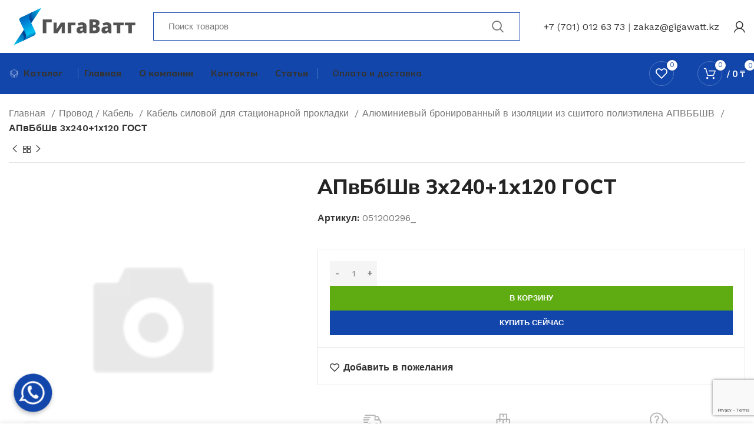

--- FILE ---
content_type: text/html; charset=UTF-8
request_url: https://gigawatt.kz/product/apvbbshv-3h240-1h120-gost/
body_size: 44475
content:
<!DOCTYPE html>
<html lang="ru-RU">
<head>
<meta charset="UTF-8">
<!-- Yandex.Metrika counter -->
<script type="text/javascript" >
(function(m,e,t,r,i,k,a){m[i]=m[i]||function(){(m[i].a=m[i].a||[]).push(arguments)};
m[i].l=1*new Date();
for (var j = 0; j < document.scripts.length; j++) {if (document.scripts[j].src === r) { return; }}
k=e.createElement(t),a=e.getElementsByTagName(t)[0],k.async=1,k.src=r,a.parentNode.insertBefore(k,a)})
(window, document, "script", "https://mc.yandex.ru/metrika/tag.js", "ym");
ym(92078517, "init", {
clickmap:true,
trackLinks:true,
accurateTrackBounce:true,
webvisor:true,
ecommerce:"dataLayer"
});
</script>
<noscript><div><img src="https://mc.yandex.ru/watch/92078517" style="position:absolute; left:-9999px;" alt="" /></div></noscript>
<!-- /Yandex.Metrika counter -->
<link rel="profile" href="https://gmpg.org/xfn/11">
<link rel="pingback" href="https://gigawatt.kz/xmlrpc.php">
<script>window.MSInputMethodContext && document.documentMode && document.write('<script src="https://gigawatt.kz/wp-content/themes/woodmart/js/libs/ie11CustomProperties.min.js"><\/script>');</script>
<meta name='robots' content='index, follow, max-image-preview:large, max-snippet:-1, max-video-preview:-1' />
<!-- This site is optimized with the Yoast SEO plugin v21.2 - https://yoast.com/wordpress/plugins/seo/ -->
<title>АПвБбШв 3х240+1х120 ГОСТ купить в Астане от ГигаВатт</title>
<meta name="description" content="Заказать или купить в Астане АПвБбШв 3х240+1х120 ГОСТ для электричества с доставкой по всему Казахстану. Широкий выбор электрооборудования: кабельная продукция, светильники, электроустановочные изделия. Подробности на сайте gigawatt.kz" />
<link rel="canonical" href="https://gigawatt.kz/product/apvbbshv-3h240-1h120-gost/" />
<meta property="og:locale" content="ru_RU" />
<meta property="og:type" content="article" />
<meta property="og:title" content="АПвБбШв 3х240+1х120 ГОСТ купить в Астане от ГигаВатт" />
<meta property="og:description" content="Заказать или купить в Астане АПвБбШв 3х240+1х120 ГОСТ для электричества с доставкой по всему Казахстану. Широкий выбор электрооборудования: кабельная продукция, светильники, электроустановочные изделия. Подробности на сайте gigawatt.kz" />
<meta property="og:url" content="https://gigawatt.kz/product/apvbbshv-3h240-1h120-gost/" />
<meta property="og:site_name" content="gigawatt.kz" />
<meta property="article:modified_time" content="2024-11-19T13:31:41+00:00" />
<meta property="og:image" content="https://gigawatt.kz/wp-content/uploads/2022/12/195629367_apvbbshv-3h2401h120-gost.jpg" />
<meta property="og:image:width" content="150" />
<meta property="og:image:height" content="150" />
<meta property="og:image:type" content="image/webp" />
<meta name="twitter:card" content="summary_large_image" />
<script type="application/ld+json" class="yoast-schema-graph">{"@context":"https://schema.org","@graph":[{"@type":"WebPage","@id":"https://gigawatt.kz/product/apvbbshv-3h240-1h120-gost/","url":"https://gigawatt.kz/product/apvbbshv-3h240-1h120-gost/","name":"АПвБбШв 3х240+1х120 ГОСТ купить в Астане от ГигаВатт","isPartOf":{"@id":"https://gigawatt.kz/#website"},"primaryImageOfPage":{"@id":"https://gigawatt.kz/product/apvbbshv-3h240-1h120-gost/#primaryimage"},"image":{"@id":"https://gigawatt.kz/product/apvbbshv-3h240-1h120-gost/#primaryimage"},"thumbnailUrl":"https://gigawatt.kz/wp-content/uploads/2022/12/195629367_apvbbshv-3h2401h120-gost.jpg","datePublished":"2022-12-14T09:21:59+00:00","dateModified":"2024-11-19T13:31:41+00:00","description":"Заказать или купить в Астане АПвБбШв 3х240+1х120 ГОСТ для электричества с доставкой по всему Казахстану. Широкий выбор электрооборудования: кабельная продукция, светильники, электроустановочные изделия. Подробности на сайте gigawatt.kz","breadcrumb":{"@id":"https://gigawatt.kz/product/apvbbshv-3h240-1h120-gost/#breadcrumb"},"inLanguage":"ru-RU","potentialAction":[{"@type":"ReadAction","target":["https://gigawatt.kz/product/apvbbshv-3h240-1h120-gost/"]}]},{"@type":"ImageObject","inLanguage":"ru-RU","@id":"https://gigawatt.kz/product/apvbbshv-3h240-1h120-gost/#primaryimage","url":"https://gigawatt.kz/wp-content/uploads/2022/12/195629367_apvbbshv-3h2401h120-gost.jpg","contentUrl":"https://gigawatt.kz/wp-content/uploads/2022/12/195629367_apvbbshv-3h2401h120-gost.jpg","width":150,"height":150},{"@type":"BreadcrumbList","@id":"https://gigawatt.kz/product/apvbbshv-3h240-1h120-gost/#breadcrumb","itemListElement":[{"@type":"ListItem","position":1,"name":"Главная страница","item":"https://gigawatt.kz/"},{"@type":"ListItem","position":2,"name":"Продукция","item":"https://gigawatt.kz/shop/"},{"@type":"ListItem","position":3,"name":"АПвБбШв 3х240+1х120 ГОСТ"}]},{"@type":"WebSite","@id":"https://gigawatt.kz/#website","url":"https://gigawatt.kz/","name":"ГигаВатт","description":"Кабельная и электротехническая продукция","alternateName":"GigaWatt","potentialAction":[{"@type":"SearchAction","target":{"@type":"EntryPoint","urlTemplate":"https://gigawatt.kz/?s={search_term_string}"},"query-input":"required name=search_term_string"}],"inLanguage":"ru-RU"}]}</script>
<!-- / Yoast SEO plugin. -->
<link rel='dns-prefetch' href='//fonts.googleapis.com' />
<link rel="alternate" type="application/rss+xml" title="gigawatt.kz &raquo; Лента" href="https://gigawatt.kz/feed/" />
<link rel="alternate" type="application/rss+xml" title="gigawatt.kz &raquo; Лента комментариев" href="https://gigawatt.kz/comments/feed/" />
<link rel="alternate" type="application/rss+xml" title="gigawatt.kz &raquo; Лента комментариев к &laquo;АПвБбШв 3х240+1х120 ГОСТ&raquo;" href="https://gigawatt.kz/product/apvbbshv-3h240-1h120-gost/feed/" />
<link rel="alternate" title="oEmbed (JSON)" type="application/json+oembed" href="https://gigawatt.kz/wp-json/oembed/1.0/embed?url=https%3A%2F%2Fgigawatt.kz%2Fproduct%2Fapvbbshv-3h240-1h120-gost%2F" />
<link rel="alternate" title="oEmbed (XML)" type="text/xml+oembed" href="https://gigawatt.kz/wp-json/oembed/1.0/embed?url=https%3A%2F%2Fgigawatt.kz%2Fproduct%2Fapvbbshv-3h240-1h120-gost%2F&#038;format=xml" />
<style id='wp-img-auto-sizes-contain-inline-css' type='text/css'>
img:is([sizes=auto i],[sizes^="auto," i]){contain-intrinsic-size:3000px 1500px}
/*# sourceURL=wp-img-auto-sizes-contain-inline-css */
</style>
<!-- <link rel='stylesheet' id='wp-block-library-css' href='https://gigawatt.kz/wp-includes/css/dist/block-library/style.min.css?ver=f2dfdc1cffa68881e25138d023c677ea' type='text/css' media='all' /> -->
<link rel="stylesheet" type="text/css" href="//gigawatt.kz/wp-content/cache/wpfc-minified/qgr0x1ey/c14lx.css" media="all"/>
<style id='classic-theme-styles-inline-css' type='text/css'>
/*! This file is auto-generated */
.wp-block-button__link{color:#fff;background-color:#32373c;border-radius:9999px;box-shadow:none;text-decoration:none;padding:calc(.667em + 2px) calc(1.333em + 2px);font-size:1.125em}.wp-block-file__button{background:#32373c;color:#fff;text-decoration:none}
/*# sourceURL=/wp-includes/css/classic-themes.min.css */
</style>
<!-- <link rel='stylesheet' id='chaty-front-css-css' href='https://gigawatt.kz/wp-content/plugins/chaty/css/chaty-front.css?ver=3.1.71696534844' type='text/css' media='all' /> -->
<link rel="stylesheet" type="text/css" href="//gigawatt.kz/wp-content/cache/wpfc-minified/mo7nip5h/c14lx.css" media="all"/>
<style id='woocommerce-inline-inline-css' type='text/css'>
.woocommerce form .form-row .required { visibility: visible; }
/*# sourceURL=woocommerce-inline-inline-css */
</style>
<!-- <link rel='stylesheet' id='elementor-icons-css' href='https://gigawatt.kz/wp-content/plugins/elementor/assets/lib/eicons/css/elementor-icons.min.css?ver=5.16.0' type='text/css' media='all' /> -->
<!-- <link rel='stylesheet' id='elementor-frontend-css' href='https://gigawatt.kz/wp-content/plugins/elementor/assets/css/frontend-lite.min.css?ver=3.8.1' type='text/css' media='all' /> -->
<link rel="stylesheet" type="text/css" href="//gigawatt.kz/wp-content/cache/wpfc-minified/7l2w210o/c14lx.css" media="all"/>
<link rel='stylesheet' id='elementor-post-7-css' href='https://gigawatt.kz/wp-content/uploads/elementor/css/post-7.css?ver=1724904861' type='text/css' media='all' />
<!-- <link rel='stylesheet' id='elementor-pro-css' href='https://gigawatt.kz/wp-content/plugins/elementor-pro/assets/css/frontend-lite.min.css?ver=3.7.7' type='text/css' media='all' /> -->
<!-- <link rel='stylesheet' id='bootstrap-css' href='https://gigawatt.kz/wp-content/themes/woodmart/css/bootstrap-light.min.css?ver=7.0.3' type='text/css' media='all' /> -->
<!-- <link rel='stylesheet' id='woodmart-style-css' href='https://gigawatt.kz/wp-content/themes/woodmart/css/parts/base.min.css?ver=7.0.3' type='text/css' media='all' /> -->
<!-- <link rel='stylesheet' id='wd-widget-product-cat-css' href='https://gigawatt.kz/wp-content/themes/woodmart/css/parts/woo-widget-product-cat.min.css?ver=7.0.3' type='text/css' media='all' /> -->
<!-- <link rel='stylesheet' id='wd-widget-layered-nav-stock-status-css' href='https://gigawatt.kz/wp-content/themes/woodmart/css/parts/woo-widget-layered-nav-stock-status.min.css?ver=7.0.3' type='text/css' media='all' /> -->
<!-- <link rel='stylesheet' id='wd-widget-slider-price-filter-css' href='https://gigawatt.kz/wp-content/themes/woodmart/css/parts/woo-widget-slider-price-filter.min.css?ver=7.0.3' type='text/css' media='all' /> -->
<!-- <link rel='stylesheet' id='wd-wp-gutenberg-css' href='https://gigawatt.kz/wp-content/themes/woodmart/css/parts/wp-gutenberg.min.css?ver=7.0.3' type='text/css' media='all' /> -->
<!-- <link rel='stylesheet' id='wd-wpcf7-css' href='https://gigawatt.kz/wp-content/themes/woodmart/css/parts/int-wpcf7.min.css?ver=7.0.3' type='text/css' media='all' /> -->
<!-- <link rel='stylesheet' id='wd-revolution-slider-css' href='https://gigawatt.kz/wp-content/themes/woodmart/css/parts/int-rev-slider.min.css?ver=7.0.3' type='text/css' media='all' /> -->
<!-- <link rel='stylesheet' id='wd-base-deprecated-css' href='https://gigawatt.kz/wp-content/themes/woodmart/css/parts/base-deprecated.min.css?ver=7.0.3' type='text/css' media='all' /> -->
<!-- <link rel='stylesheet' id='wd-elementor-base-css' href='https://gigawatt.kz/wp-content/themes/woodmart/css/parts/int-elem-base.min.css?ver=7.0.3' type='text/css' media='all' /> -->
<!-- <link rel='stylesheet' id='wd-elementor-pro-base-css' href='https://gigawatt.kz/wp-content/themes/woodmart/css/parts/int-elementor-pro.min.css?ver=7.0.3' type='text/css' media='all' /> -->
<!-- <link rel='stylesheet' id='wd-woocommerce-base-css' href='https://gigawatt.kz/wp-content/themes/woodmart/css/parts/woocommerce-base.min.css?ver=7.0.3' type='text/css' media='all' /> -->
<!-- <link rel='stylesheet' id='wd-mod-star-rating-css' href='https://gigawatt.kz/wp-content/themes/woodmart/css/parts/mod-star-rating.min.css?ver=7.0.3' type='text/css' media='all' /> -->
<!-- <link rel='stylesheet' id='wd-woo-el-track-order-css' href='https://gigawatt.kz/wp-content/themes/woodmart/css/parts/woo-el-track-order.min.css?ver=7.0.3' type='text/css' media='all' /> -->
<!-- <link rel='stylesheet' id='wd-woo-gutenberg-css' href='https://gigawatt.kz/wp-content/themes/woodmart/css/parts/woo-gutenberg.min.css?ver=7.0.3' type='text/css' media='all' /> -->
<!-- <link rel='stylesheet' id='wd-woo-mod-quantity-css' href='https://gigawatt.kz/wp-content/themes/woodmart/css/parts/woo-mod-quantity.min.css?ver=7.0.3' type='text/css' media='all' /> -->
<!-- <link rel='stylesheet' id='wd-woo-single-prod-el-base-css' href='https://gigawatt.kz/wp-content/themes/woodmart/css/parts/woo-single-prod-el-base.min.css?ver=7.0.3' type='text/css' media='all' /> -->
<!-- <link rel='stylesheet' id='wd-woo-mod-stock-status-css' href='https://gigawatt.kz/wp-content/themes/woodmart/css/parts/woo-mod-stock-status.min.css?ver=7.0.3' type='text/css' media='all' /> -->
<!-- <link rel='stylesheet' id='wd-woo-mod-shop-attributes-css' href='https://gigawatt.kz/wp-content/themes/woodmart/css/parts/woo-mod-shop-attributes.min.css?ver=7.0.3' type='text/css' media='all' /> -->
<!-- <link rel='stylesheet' id='child-style-css' href='https://gigawatt.kz/wp-content/themes/woodmart-child/style.css?ver=7.0.3' type='text/css' media='all' /> -->
<!-- <link rel='stylesheet' id='xts-style-header_904566-css' href='https://gigawatt.kz/wp-content/uploads/2023/09/xts-header_904566-1694519281.css?ver=7.0.3' type='text/css' media='all' /> -->
<!-- <link rel='stylesheet' id='xts-style-theme_settings_default-css' href='https://gigawatt.kz/wp-content/uploads/2023/10/xts-theme_settings_default-1696534295.css?ver=7.0.3' type='text/css' media='all' /> -->
<link rel="stylesheet" type="text/css" href="//gigawatt.kz/wp-content/cache/wpfc-minified/8adifjes/c14np.css" media="all"/>
<link rel='stylesheet' id='xts-google-fonts-css' href='https://fonts.googleapis.com/css?family=Work+Sans%3A400%2C600%7CMulish%3A400%2C600%2C700%2C800%7CLato%3A400%2C700&#038;ver=7.0.3' type='text/css' media='all' />
<link rel='stylesheet' id='google-fonts-1-css' href='https://fonts.googleapis.com/css?family=Roboto%3A100%2C100italic%2C200%2C200italic%2C300%2C300italic%2C400%2C400italic%2C500%2C500italic%2C600%2C600italic%2C700%2C700italic%2C800%2C800italic%2C900%2C900italic%7CRoboto+Slab%3A100%2C100italic%2C200%2C200italic%2C300%2C300italic%2C400%2C400italic%2C500%2C500italic%2C600%2C600italic%2C700%2C700italic%2C800%2C800italic%2C900%2C900italic&#038;display=swap&#038;subset=cyrillic&#038;ver=f2dfdc1cffa68881e25138d023c677ea' type='text/css' media='all' />
<script src='//gigawatt.kz/wp-content/cache/wpfc-minified/9lcsf9q8/c14lx.js' type="text/javascript"></script>
<!-- <script type="text/javascript" src="https://gigawatt.kz/wp-includes/js/jquery/jquery.min.js?ver=3.7.1" id="jquery-core-js"></script> -->
<!-- <script type="text/javascript" src="https://gigawatt.kz/wp-includes/js/jquery/jquery-migrate.min.js?ver=3.4.1" id="jquery-migrate-js"></script> -->
<!-- <script type="text/javascript" src="https://gigawatt.kz/wp-content/plugins/woocommerce/assets/js/jquery-blockui/jquery.blockUI.min.js?ver=2.7.0-wc.9.4.1" id="jquery-blockui-js" defer="defer" data-wp-strategy="defer"></script> -->
<script type="text/javascript" id="wc-add-to-cart-js-extra">
/* <![CDATA[ */
var wc_add_to_cart_params = {"ajax_url":"/wp-admin/admin-ajax.php","wc_ajax_url":"/?wc-ajax=%%endpoint%%&elementor_page_id=35325","i18n_view_cart":"\u041f\u0440\u043e\u0441\u043c\u043e\u0442\u0440 \u043a\u043e\u0440\u0437\u0438\u043d\u044b","cart_url":"https://gigawatt.kz/cart/","is_cart":"","cart_redirect_after_add":"no"};
//# sourceURL=wc-add-to-cart-js-extra
/* ]]> */
</script>
<script src='//gigawatt.kz/wp-content/cache/wpfc-minified/5d297kc/c14np.js' type="text/javascript"></script>
<!-- <script type="text/javascript" src="https://gigawatt.kz/wp-content/plugins/woocommerce/assets/js/frontend/add-to-cart.min.js?ver=9.4.1" id="wc-add-to-cart-js" defer="defer" data-wp-strategy="defer"></script> -->
<!-- <script type="text/javascript" src="https://gigawatt.kz/wp-content/plugins/woocommerce/assets/js/zoom/jquery.zoom.min.js?ver=1.7.21-wc.9.4.1" id="zoom-js" defer="defer" data-wp-strategy="defer"></script> -->
<script type="text/javascript" id="wc-single-product-js-extra">
/* <![CDATA[ */
var wc_single_product_params = {"i18n_required_rating_text":"\u041f\u043e\u0436\u0430\u043b\u0443\u0439\u0441\u0442\u0430, \u043f\u043e\u0441\u0442\u0430\u0432\u044c\u0442\u0435 \u043e\u0446\u0435\u043d\u043a\u0443","review_rating_required":"yes","flexslider":{"rtl":false,"animation":"slide","smoothHeight":true,"directionNav":false,"controlNav":"thumbnails","slideshow":false,"animationSpeed":500,"animationLoop":false,"allowOneSlide":false},"zoom_enabled":"","zoom_options":[],"photoswipe_enabled":"","photoswipe_options":{"shareEl":false,"closeOnScroll":false,"history":false,"hideAnimationDuration":0,"showAnimationDuration":0},"flexslider_enabled":""};
//# sourceURL=wc-single-product-js-extra
/* ]]> */
</script>
<script src='//gigawatt.kz/wp-content/cache/wpfc-minified/8n7qwflv/c14np.js' type="text/javascript"></script>
<!-- <script type="text/javascript" src="https://gigawatt.kz/wp-content/plugins/woocommerce/assets/js/frontend/single-product.min.js?ver=9.4.1" id="wc-single-product-js" defer="defer" data-wp-strategy="defer"></script> -->
<!-- <script type="text/javascript" src="https://gigawatt.kz/wp-content/plugins/woocommerce/assets/js/js-cookie/js.cookie.min.js?ver=2.1.4-wc.9.4.1" id="js-cookie-js" defer="defer" data-wp-strategy="defer"></script> -->
<script type="text/javascript" id="woocommerce-js-extra">
/* <![CDATA[ */
var woocommerce_params = {"ajax_url":"/wp-admin/admin-ajax.php","wc_ajax_url":"/?wc-ajax=%%endpoint%%&elementor_page_id=35325"};
//# sourceURL=woocommerce-js-extra
/* ]]> */
</script>
<script src='//gigawatt.kz/wp-content/cache/wpfc-minified/q7zx2oh0/c14lx.js' type="text/javascript"></script>
<!-- <script type="text/javascript" src="https://gigawatt.kz/wp-content/plugins/woocommerce/assets/js/frontend/woocommerce.min.js?ver=9.4.1" id="woocommerce-js" defer="defer" data-wp-strategy="defer"></script> -->
<!-- <script type="text/javascript" src="https://gigawatt.kz/wp-content/themes/woodmart/js/libs/device.min.js?ver=7.0.3" id="wd-device-library-js"></script> -->
<link rel="https://api.w.org/" href="https://gigawatt.kz/wp-json/" /><link rel="alternate" title="JSON" type="application/json" href="https://gigawatt.kz/wp-json/wp/v2/product/35325" /><link rel="EditURI" type="application/rsd+xml" title="RSD" href="https://gigawatt.kz/xmlrpc.php?rsd" />
<link rel='shortlink' href='https://gigawatt.kz/?p=35325' />
<meta name="viewport" content="width=device-width, initial-scale=1.0, maximum-scale=1.0, user-scalable=no">
<noscript><style>.woocommerce-product-gallery{ opacity: 1 !important; }</style></noscript>
<meta name="generator" content="Powered by Slider Revolution 6.6.5 - responsive, Mobile-Friendly Slider Plugin for WordPress with comfortable drag and drop interface." />
<style class='wp-fonts-local' type='text/css'>
@font-face{font-family:Inter;font-style:normal;font-weight:300 900;font-display:fallback;src:url('https://gigawatt.kz/wp-content/plugins/woocommerce/assets/fonts/Inter-VariableFont_slnt,wght.woff2') format('woff2');font-stretch:normal;}
@font-face{font-family:Cardo;font-style:normal;font-weight:400;font-display:fallback;src:url('https://gigawatt.kz/wp-content/plugins/woocommerce/assets/fonts/cardo_normal_400.woff2') format('woff2');}
</style>
<link rel="icon" href="https://gigawatt.kz/wp-content/uploads/2022/11/cropped-favicon_gigawatt-32x32.png" sizes="32x32" />
<link rel="icon" href="https://gigawatt.kz/wp-content/uploads/2022/11/cropped-favicon_gigawatt-192x192.png" sizes="192x192" />
<link rel="apple-touch-icon" href="https://gigawatt.kz/wp-content/uploads/2022/11/cropped-favicon_gigawatt-180x180.png" />
<meta name="msapplication-TileImage" content="https://gigawatt.kz/wp-content/uploads/2022/11/cropped-favicon_gigawatt-270x270.png" />
<script>function setREVStartSize(e){
//window.requestAnimationFrame(function() {
window.RSIW = window.RSIW===undefined ? window.innerWidth : window.RSIW;
window.RSIH = window.RSIH===undefined ? window.innerHeight : window.RSIH;
try {
var pw = document.getElementById(e.c).parentNode.offsetWidth,
newh;
pw = pw===0 || isNaN(pw) || (e.l=="fullwidth" || e.layout=="fullwidth") ? window.RSIW : pw;
e.tabw = e.tabw===undefined ? 0 : parseInt(e.tabw);
e.thumbw = e.thumbw===undefined ? 0 : parseInt(e.thumbw);
e.tabh = e.tabh===undefined ? 0 : parseInt(e.tabh);
e.thumbh = e.thumbh===undefined ? 0 : parseInt(e.thumbh);
e.tabhide = e.tabhide===undefined ? 0 : parseInt(e.tabhide);
e.thumbhide = e.thumbhide===undefined ? 0 : parseInt(e.thumbhide);
e.mh = e.mh===undefined || e.mh=="" || e.mh==="auto" ? 0 : parseInt(e.mh,0);
if(e.layout==="fullscreen" || e.l==="fullscreen")
newh = Math.max(e.mh,window.RSIH);
else{
e.gw = Array.isArray(e.gw) ? e.gw : [e.gw];
for (var i in e.rl) if (e.gw[i]===undefined || e.gw[i]===0) e.gw[i] = e.gw[i-1];
e.gh = e.el===undefined || e.el==="" || (Array.isArray(e.el) && e.el.length==0)? e.gh : e.el;
e.gh = Array.isArray(e.gh) ? e.gh : [e.gh];
for (var i in e.rl) if (e.gh[i]===undefined || e.gh[i]===0) e.gh[i] = e.gh[i-1];
var nl = new Array(e.rl.length),
ix = 0,
sl;
e.tabw = e.tabhide>=pw ? 0 : e.tabw;
e.thumbw = e.thumbhide>=pw ? 0 : e.thumbw;
e.tabh = e.tabhide>=pw ? 0 : e.tabh;
e.thumbh = e.thumbhide>=pw ? 0 : e.thumbh;
for (var i in e.rl) nl[i] = e.rl[i]<window.RSIW ? 0 : e.rl[i];
sl = nl[0];
for (var i in nl) if (sl>nl[i] && nl[i]>0) { sl = nl[i]; ix=i;}
var m = pw>(e.gw[ix]+e.tabw+e.thumbw) ? 1 : (pw-(e.tabw+e.thumbw)) / (e.gw[ix]);
newh =  (e.gh[ix] * m) + (e.tabh + e.thumbh);
}
var el = document.getElementById(e.c);
if (el!==null && el) el.style.height = newh+"px";
el = document.getElementById(e.c+"_wrapper");
if (el!==null && el) {
el.style.height = newh+"px";
el.style.display = "block";
}
} catch(e){
console.log("Failure at Presize of Slider:" + e)
}
//});
};</script>
<style type="text/css" id="wp-custom-css">
/** Start Block Kit CSS: 136-3-fc37602abad173a9d9d95d89bbe6bb80 **/
.envato-block__preview{overflow: visible !important;}
/** End Block Kit CSS: 136-3-fc37602abad173a9d9d95d89bbe6bb80 **/
/** Start Block Kit CSS: 71-3-d415519effd9e11f35d2438c58ea7ebf **/
.envato-block__preview{overflow: visible;}
/** End Block Kit CSS: 71-3-d415519effd9e11f35d2438c58ea7ebf **/
[class*="wd-header-search-form"] {
border: solid #1246ab 1px;
}
.wd-shop-desc :is(.term-description,.page-description) {
font-size: 12px;
}
</style>
<style>
</style>	<!-- Google Tag Manager -->
<script>(function(w,d,s,l,i){w[l]=w[l]||[];w[l].push({'gtm.start':
new Date().getTime(),event:'gtm.js'});var f=d.getElementsByTagName(s)[0],
j=d.createElement(s),dl=l!='dataLayer'?'&l='+l:'';j.async=true;j.src=
'https://www.googletagmanager.com/gtm.js?id='+i+dl;f.parentNode.insertBefore(j,f);
})(window,document,'script','dataLayer','GTM-5XWHWZ8');</script>
<!-- End Google Tag Manager -->
</head>
<body class="wp-singular product-template-default single single-product postid-35325 wp-theme-woodmart wp-child-theme-woodmart-child theme-woodmart woocommerce woocommerce-page woocommerce-no-js wrapper-custom  woodmart-product-design-default categories-accordion-on woodmart-archive-shop woodmart-ajax-shop-on offcanvas-sidebar-mobile offcanvas-sidebar-tablet sticky-toolbar-on wd-sticky-btn-on wd-sticky-btn-on-mb elementor-default elementor-kit-7">
<!-- Google Tag Manager (noscript) -->
<noscript><iframe src="https://www.googletagmanager.com/ns.html?id=GTM-5XWHWZ8"
height="0" width="0" style="display:none;visibility:hidden"></iframe></noscript>
<!-- End Google Tag Manager (noscript) -->
<script type="text/javascript" id="wd-flicker-fix">// Flicker fix.</script>	
<div class="website-wrapper">
<header class="whb-header whb-header_904566 whb-sticky-shadow whb-scroll-stick whb-sticky-real whb-hide-on-scroll">
<!-- <link rel="stylesheet" id="wd-header-base-css" href="https://gigawatt.kz/wp-content/themes/woodmart/css/parts/header-base.min.css?ver=7.0.3" type="text/css" media="all" /> --> 						<!-- <link rel="stylesheet" id="wd-mod-tools-css" href="https://gigawatt.kz/wp-content/themes/woodmart/css/parts/mod-tools.min.css?ver=7.0.3" type="text/css" media="all" /> --> 			<div class="whb-main-header">
<div class="whb-row whb-general-header whb-not-sticky-row whb-without-bg whb-without-border whb-color-dark whb-flex-flex-middle">
<div class="container">
<div class="whb-flex-row whb-general-header-inner">
<div class="whb-column whb-col-left whb-visible-lg">
<div class="site-logo">
<a href="https://gigawatt.kz/" class="wd-logo wd-main-logo" rel="home">
<img width="400" height="120" src="https://gigawatt.kz/wp-content/uploads/2022/11/giga_logo.png" class="attachment-full size-full" alt="" style="max-width:225px;" decoding="async" srcset="https://gigawatt.kz/wp-content/uploads/2022/11/giga_logo.png 400w, https://gigawatt.kz/wp-content/uploads/2022/11/giga_logo-150x45.png 150w, https://gigawatt.kz/wp-content/uploads/2022/11/giga_logo-300x90.png 300w" sizes="(max-width: 400px) 100vw, 400px" />	</a>
</div>
</div>
<div class="whb-column whb-col-center whb-visible-lg">
<div class="whb-space-element " style="width:10px;"></div>			<!-- <link rel="stylesheet" id="wd-header-search-css" href="https://gigawatt.kz/wp-content/themes/woodmart/css/parts/header-el-search.min.css?ver=7.0.3" type="text/css" media="all" /> --> 						<!-- <link rel="stylesheet" id="wd-header-search-form-css" href="https://gigawatt.kz/wp-content/themes/woodmart/css/parts/header-el-search-form.min.css?ver=7.0.3" type="text/css" media="all" /> --> 						<!-- <link rel="stylesheet" id="wd-wd-search-form-css" href="https://gigawatt.kz/wp-content/themes/woodmart/css/parts/wd-search-form.min.css?ver=7.0.3" type="text/css" media="all" /> --> 						<div class="wd-search-form wd-header-search-form wd-display-full-screen-2 whb-s62vgl37p052mdljwdfp">
<form role="search" method="get" class="searchform  wd-style-default" action="https://gigawatt.kz/" >
<input type="text" class="s" placeholder="Поиск товаров" value="" name="s" aria-label="Поиск" title="Поиск товаров" required/>
<input type="hidden" name="post_type" value="product">
<button type="submit" class="searchsubmit">
<span>
Поиск						</span>
</button>
</form>
</div>
</div>
<div class="whb-column whb-col-right whb-visible-lg">
<div class="whb-space-element " style="width:30px;"></div>			<!-- <link rel="stylesheet" id="wd-header-elements-base-css" href="https://gigawatt.kz/wp-content/themes/woodmart/css/parts/header-el-base.min.css?ver=7.0.3" type="text/css" media="all" /> --> 			
<div class="wd-header-text set-cont-mb-s reset-last-child "><a href="tel:+77010126373">+7 (701) 012 63 73</a> | <a href="mailto:zakaz@gigawatt.kz">zakaz@gigawatt.kz</a></div>
<div class="whb-space-element " style="width:5px;"></div>			<!-- <link rel="stylesheet" id="wd-woo-mod-login-form-css" href="https://gigawatt.kz/wp-content/themes/woodmart/css/parts/woo-mod-login-form.min.css?ver=7.0.3" type="text/css" media="all" /> --> 						<!-- <link rel="stylesheet" id="wd-header-my-account-css" href="https://gigawatt.kz/wp-content/themes/woodmart/css/parts/header-el-my-account.min.css?ver=7.0.3" type="text/css" media="all" /> --> 			<div class="wd-header-my-account wd-tools-element wd-event-hover  wd-design-1 wd-account-style-icon login-side-opener">
<a href="https://gigawatt.kz/my-account/" title="Мой аккаунт">
<span class="wd-tools-icon">
</span>
<span class="wd-tools-text">
Войти / Зарегистрироваться			</span>
</a>
</div>
</div>
<div class="whb-column whb-mobile-left whb-hidden-lg">
<div id="wd-693f0e76510de" class=" wd-button-wrapper text-left"><a href="tel:+77010126373" title="" class="btn btn-color-primary btn-style-3d btn-style-semi-round btn-size-default btn-icon-pos-left"><span class="wd-btn-icon"><span class="wd-icon fas fa-phone"></span></span></a></div></div>
<div class="whb-column whb-mobile-center whb-hidden-lg">
<div class="site-logo">
<a href="https://gigawatt.kz/" class="wd-logo wd-main-logo" rel="home">
<img width="400" height="120" src="https://gigawatt.kz/wp-content/uploads/2022/11/giga_logo.png" class="attachment-full size-full" alt="" style="max-width:150px;" decoding="async" srcset="https://gigawatt.kz/wp-content/uploads/2022/11/giga_logo.png 400w, https://gigawatt.kz/wp-content/uploads/2022/11/giga_logo-150x45.png 150w, https://gigawatt.kz/wp-content/uploads/2022/11/giga_logo-300x90.png 300w" sizes="(max-width: 400px) 100vw, 400px" />	</a>
</div>
</div>
<div class="whb-column whb-mobile-right whb-hidden-lg">
<div id="wd-693f0e7651249" class=" wd-button-wrapper text-left"><a href="mailto:zakaz@gigawatt.kz" title="" class="btn btn-color-primary btn-style-3d btn-style-semi-round btn-size-default btn-icon-pos-left"><span class="wd-btn-icon"><span class="wd-icon fas fa-envelope"></span></span></a></div></div>
</div>
</div>
</div>
<div class="whb-row whb-header-bottom whb-sticky-row whb-with-bg whb-without-border whb-color-light whb-flex-flex-middle">
<div class="container">
<div class="whb-flex-row whb-header-bottom-inner">
<div class="whb-column whb-col-left whb-visible-lg">
<div class="wd-header-nav wd-header-secondary-nav text-left" role="navigation" aria-label="Вторичная навигация">
<ul id="menu-header-current-address-megamarket" class="menu wd-nav wd-nav-secondary wd-style-default wd-gap-s"><li id="menu-item-1517" class="menu-item menu-item-type-custom menu-item-object-custom menu-item-1517 item-level-0 menu-simple-dropdown wd-event-hover" ><a href="https://gigawatt.kz/shop/" class="woodmart-nav-link"><img width="80" height="80" src="https://gigawatt.kz/wp-content/uploads/2022/12/icons8-derzhat-korobku-80.png" class="wd-nav-img" alt="Icons8 держать коробку 80" decoding="async" /><span class="nav-link-text">Каталог</span></a></li>
</ul></div><!--END MAIN-NAV-->
<div class="whb-space-element " style="width:15px;"></div><div class="wd-header-divider whb-divider-default "></div>
<div class="wd-header-nav wd-header-secondary-nav text-right" role="navigation" aria-label="Вторичная навигация">
<ul id="menu-header-menu-right-megamarket" class="menu wd-nav wd-nav-secondary wd-style-separated wd-gap-m"><li id="menu-item-1656" class="menu-item menu-item-type-post_type menu-item-object-page menu-item-home menu-item-1656 item-level-0 menu-simple-dropdown wd-event-hover" ><a href="https://gigawatt.kz/" class="woodmart-nav-link"><span class="nav-link-text">Главная</span></a></li>
<li id="menu-item-1402" class="menu-item menu-item-type-post_type menu-item-object-page menu-item-1402 item-level-0 menu-simple-dropdown wd-event-hover" ><a href="https://gigawatt.kz/about/" class="woodmart-nav-link"><span class="nav-link-text">О компании</span></a></li>
<li id="menu-item-44156" class="menu-item menu-item-type-post_type menu-item-object-page menu-item-44156 item-level-0 menu-simple-dropdown wd-event-hover" ><a href="https://gigawatt.kz/contact/" class="woodmart-nav-link"><span class="nav-link-text">Контакты</span></a></li>
<li id="menu-item-1401" class="menu-item menu-item-type-post_type menu-item-object-page menu-item-1401 item-level-0 menu-simple-dropdown wd-event-hover" ><a href="https://gigawatt.kz/blog/" class="woodmart-nav-link"><span class="nav-link-text">Статьи</span></a></li>
</ul></div><!--END MAIN-NAV-->
<div class="whb-space-element " style="width:5px;"></div><div class="wd-header-divider whb-divider-default "></div></div>
<div class="whb-column whb-col-center whb-visible-lg">
<div class="whb-space-element " style="width:15px;"></div><div class="wd-header-nav wd-header-main-nav text-left wd-design-1" role="navigation" aria-label="Основная навигация">
<ul id="menu-main-header-menu-megamarket" class="menu wd-nav wd-nav-main wd-style-default wd-gap-m"><li id="menu-item-1520" class="menu-item menu-item-type-post_type menu-item-object-page menu-item-1520 item-level-0 menu-simple-dropdown wd-event-hover" ><a href="https://gigawatt.kz/payment-and-delivery/" class="woodmart-nav-link"><span class="nav-link-text">Оплата и доставка</span></a></li>
</ul></div><!--END MAIN-NAV-->
<div class="whb-space-element " style="width:15px;"></div></div>
<div class="whb-column whb-col-right whb-visible-lg">
<div class="wd-header-wishlist wd-tools-element wd-style-icon wd-with-count wd-design-6" title="Избранное">
<a href="https://gigawatt.kz/wishlist/">
<span class="wd-tools-icon">
<span class="wd-tools-count">
0				</span>
</span>
<span class="wd-tools-text">
Избранное		</span>
</a>
</div>
<div class="whb-space-element " style="width:10px;"></div><div class="whb-space-element " style="width:10px;"></div>			<!-- <link rel="stylesheet" id="wd-header-cart-side-css" href="https://gigawatt.kz/wp-content/themes/woodmart/css/parts/header-el-cart-side.min.css?ver=7.0.3" type="text/css" media="all" /> --> 						<!-- <link rel="stylesheet" id="wd-header-cart-css" href="https://gigawatt.kz/wp-content/themes/woodmart/css/parts/header-el-cart.min.css?ver=7.0.3" type="text/css" media="all" /> --> 						<!-- <link rel="stylesheet" id="wd-widget-shopping-cart-css" href="https://gigawatt.kz/wp-content/themes/woodmart/css/parts/woo-widget-shopping-cart.min.css?ver=7.0.3" type="text/css" media="all" /> --> 						<!-- <link rel="stylesheet" id="wd-widget-product-list-css" href="https://gigawatt.kz/wp-content/themes/woodmart/css/parts/woo-widget-product-list.min.css?ver=7.0.3" type="text/css" media="all" /> --> 			
<div class="wd-header-cart wd-tools-element wd-design-6 cart-widget-opener">
<a href="https://gigawatt.kz/cart/" title="Корзина">
<span class="wd-tools-icon">
<span class="wd-cart-number wd-tools-count">0 <span>предмет</span></span>
</span>
<span class="wd-tools-text">
<span class="wd-cart-number wd-tools-count">0 <span>предмет</span></span>
<span class="subtotal-divider">/</span>
<span class="wd-cart-subtotal"><span class="woocommerce-Price-amount amount"><bdi>0&nbsp;<span class="woocommerce-Price-currencySymbol">&#8376;</span></bdi></span></span>
</span>
</a>
</div>
</div>
<div class="whb-column whb-col-mobile whb-hidden-lg">
<div class="wd-tools-element wd-header-mobile-nav wd-style-icon wd-design-1">
<a href="#" rel="nofollow" aria-label="Open mobile menu">
<span class="wd-tools-icon">
</span>
<span class="wd-tools-text">Меню</span>
</a>
</div><!--END wd-header-mobile-nav-->			<!-- <link rel="stylesheet" id="wd-wd-search-results-css" href="https://gigawatt.kz/wp-content/themes/woodmart/css/parts/wd-search-results.min.css?ver=7.0.3" type="text/css" media="all" /> --> 						<div class="wd-search-form wd-header-search-form-mobile wd-display-full-screen-2 whb-agekq5py2x6bca658nmc">
<form role="search" method="get" class="searchform  wd-style-default woodmart-ajax-search" action="https://gigawatt.kz/"  data-thumbnail="1" data-price="1" data-post_type="product" data-count="20" data-sku="0" data-symbols_count="3">
<input type="text" class="s" placeholder="Поиск товаров" value="" name="s" aria-label="Поиск" title="Поиск товаров" required/>
<input type="hidden" name="post_type" value="product">
<button type="submit" class="searchsubmit">
<span>
Поиск						</span>
</button>
</form>
<div class="search-results-wrapper">
<div class="wd-dropdown-results wd-scroll wd-dropdown">
<div class="wd-scroll-content"></div>
</div>
</div>
</div>
<div class="wd-header-my-account wd-tools-element wd-event-hover  wd-design-1 wd-account-style-icon login-side-opener">
<a href="https://gigawatt.kz/my-account/" title="Мой аккаунт">
<span class="wd-tools-icon">
</span>
<span class="wd-tools-text">
Войти / Зарегистрироваться			</span>
</a>
</div>
</div>
</div>
</div>
</div>
</div>
</header>
<div class="main-page-wrapper">
<!-- MAIN CONTENT AREA -->
<div class="container">
<div class="row content-layout-wrapper align-items-start">
<div class="site-content shop-content-area col-12 wd-builder-on" role="main">			<!-- <link rel="stylesheet" id="wd-woo-single-prod-builder-css" href="https://gigawatt.kz/wp-content/themes/woodmart/css/parts/woo-single-prod-builder.min.css?ver=7.0.3" type="text/css" media="all" /> -->
<link rel="stylesheet" type="text/css" href="//gigawatt.kz/wp-content/cache/wpfc-minified/6m6ggn24/c14np.css" media="all"/> 											<div id="product-35325" class="single-product-page product type-product post-35325 status-publish first instock product_cat-alyuminievyj-bronirovannyj-v-izolyaczii-iz-sshitogo-polietilena-apvbbshv product_cat-kabel-silovoj-dlya-staczionarnoj-prokladki product_cat-kabel-provod has-post-thumbnail purchasable product-type-simple">
<link rel="stylesheet" id="elementor-post-1330-css" href="https://gigawatt.kz/wp-content/uploads/elementor/css/post-1330.css?ver=1735299120" type="text/css" media="all">
<div data-elementor-type="wp-post" data-elementor-id="1330" class="elementor elementor-1330">
<section class="wd-negative-gap elementor-section elementor-top-section elementor-element elementor-element-61d3db8e elementor-section-boxed elementor-section-height-default elementor-section-height-default wd-section-disabled" data-id="61d3db8e" data-element_type="section">
<div class="elementor-container elementor-column-gap-default">
<div class="elementor-column elementor-col-100 elementor-top-column elementor-element elementor-element-77eeaed0" data-id="77eeaed0" data-element_type="column">
<div class="elementor-widget-wrap elementor-element-populated">
<div class="elementor-element elementor-element-1721ad79 elementor-widget__width-auto elementor-widget-mobile__width-inherit wd-single-breadcrumbs wd-breadcrumbs text-left elementor-widget elementor-widget-wd_wc_breadcrumb" data-id="1721ad79" data-element_type="widget" data-widget_type="wd_wc_breadcrumb.default">
<div class="elementor-widget-container">
<nav class="woocommerce-breadcrumb" aria-label="Breadcrumb">				<a href="https://gigawatt.kz" class="breadcrumb-link">
Главная				</a>
<a href="https://gigawatt.kz/product-category/kabel-provod/" class="breadcrumb-link">
Провод / Кабель				</a>
<a href="https://gigawatt.kz/product-category/kabel-provod/kabel-silovoj-dlya-staczionarnoj-prokladki/" class="breadcrumb-link">
Кабель силовой для стационарной прокладки				</a>
<a href="https://gigawatt.kz/product-category/kabel-provod/kabel-silovoj-dlya-staczionarnoj-prokladki/alyuminievyj-bronirovannyj-v-izolyaczii-iz-sshitogo-polietilena-apvbbshv/" class="breadcrumb-link breadcrumb-link-last">
Алюминиевый бронированный в изоляции из сшитого полиэтилена АПВББШВ				</a>
<span class="breadcrumb-last">
АПвБбШв 3х240+1х120 ГОСТ				</span>
</nav>		</div>
</div>
<div class="elementor-element elementor-element-16c0d79c elementor-widget__width-auto elementor-hidden-mobile wd-single-nav text-left elementor-widget elementor-widget-wd_single_product_nav" data-id="16c0d79c" data-element_type="widget" data-widget_type="wd_single_product_nav.default">
<div class="elementor-widget-container">
<!-- <link rel="stylesheet" id="wd-woo-single-prod-el-navigation-css" href="https://gigawatt.kz/wp-content/themes/woodmart/css/parts/woo-single-prod-el-navigation.min.css?ver=7.0.3" type="text/css" media="all" /> -->
<link rel="stylesheet" type="text/css" href="//gigawatt.kz/wp-content/cache/wpfc-minified/lxt6uo64/c14np.css" media="all"/> 			
<div class="wd-products-nav">
<div class="wd-event-hover">
<a class="wd-product-nav-btn wd-btn-prev" href="https://gigawatt.kz/product/apvbbshv-ng-4h185-gost/" aria-label="Previous product"></a>
<div class="wd-dropdown">
<a href="https://gigawatt.kz/product/apvbbshv-ng-4h185-gost/" class="wd-product-nav-thumb">
<img width="150" height="150" src="https://gigawatt.kz/wp-content/uploads/2022/12/195629366_apvbbshv-ng-4h185.jpg" class="attachment-woocommerce_thumbnail size-woocommerce_thumbnail" alt="" decoding="async" />				</a>
<div class="wd-product-nav-desc">
<a href="https://gigawatt.kz/product/apvbbshv-ng-4h185-gost/" class="wd-entities-title">
АПвБбШв нг 4х185 ГОСТ					</a>
<span class="price">
</span>
</div>
</div>
</div>
<a href="https://gigawatt.kz/shop/" class="wd-product-nav-btn wd-btn-back">
<span>
Вернуться к продуктам		</span>
</a>
<div class="wd-event-hover">
<a class="wd-product-nav-btn wd-btn-next" href="https://gigawatt.kz/product/apvbbshv-4h70-gost-2/" aria-label="Next product"></a>
<div class="wd-dropdown">
<a href="https://gigawatt.kz/product/apvbbshv-4h70-gost-2/" class="wd-product-nav-thumb">
<img width="150" height="150" src="https://gigawatt.kz/wp-content/uploads/2022/12/195629368_apvbbshv-4h70-i.jpg" class="attachment-woocommerce_thumbnail size-woocommerce_thumbnail" alt="" decoding="async" />				</a>
<div class="wd-product-nav-desc">
<a href="https://gigawatt.kz/product/apvbbshv-4h70-gost-2/" class="wd-entities-title">
АПВББШВ 4х70 ГОСТ					</a>
<span class="price">
</span>
</div>
</div>
</div>
</div>
</div>
</div>
<div class="elementor-element elementor-element-4bdc74e wd-wc-notices elementor-widget elementor-widget-wd_wc_notices" data-id="4bdc74e" data-element_type="widget" data-widget_type="wd_wc_notices.default">
<div class="elementor-widget-container">
<div class="woocommerce-notices-wrapper"></div>		</div>
</div>
<div class="elementor-element elementor-element-964e5df elementor-widget-divider--view-line elementor-widget elementor-widget-divider" data-id="964e5df" data-element_type="widget" data-widget_type="divider.default">
<div class="elementor-widget-container">
<style>/*! elementor - v3.8.1 - 13-11-2022 */
.elementor-widget-divider{--divider-border-style:none;--divider-border-width:1px;--divider-color:#2c2c2c;--divider-icon-size:20px;--divider-element-spacing:10px;--divider-pattern-height:24px;--divider-pattern-size:20px;--divider-pattern-url:none;--divider-pattern-repeat:repeat-x}.elementor-widget-divider .elementor-divider{display:-webkit-box;display:-ms-flexbox;display:flex}.elementor-widget-divider .elementor-divider__text{font-size:15px;line-height:1;max-width:95%}.elementor-widget-divider .elementor-divider__element{margin:0 var(--divider-element-spacing);-ms-flex-negative:0;flex-shrink:0}.elementor-widget-divider .elementor-icon{font-size:var(--divider-icon-size)}.elementor-widget-divider .elementor-divider-separator{display:-webkit-box;display:-ms-flexbox;display:flex;margin:0;direction:ltr}.elementor-widget-divider--view-line_icon .elementor-divider-separator,.elementor-widget-divider--view-line_text .elementor-divider-separator{-webkit-box-align:center;-ms-flex-align:center;align-items:center}.elementor-widget-divider--view-line_icon .elementor-divider-separator:after,.elementor-widget-divider--view-line_icon .elementor-divider-separator:before,.elementor-widget-divider--view-line_text .elementor-divider-separator:after,.elementor-widget-divider--view-line_text .elementor-divider-separator:before{display:block;content:"";border-bottom:0;-webkit-box-flex:1;-ms-flex-positive:1;flex-grow:1;border-top:var(--divider-border-width) var(--divider-border-style) var(--divider-color)}.elementor-widget-divider--element-align-left .elementor-divider .elementor-divider-separator>.elementor-divider__svg:first-of-type{-webkit-box-flex:0;-ms-flex-positive:0;flex-grow:0;-ms-flex-negative:100;flex-shrink:100}.elementor-widget-divider--element-align-left .elementor-divider-separator:before{content:none}.elementor-widget-divider--element-align-left .elementor-divider__element{margin-left:0}.elementor-widget-divider--element-align-right .elementor-divider .elementor-divider-separator>.elementor-divider__svg:last-of-type{-webkit-box-flex:0;-ms-flex-positive:0;flex-grow:0;-ms-flex-negative:100;flex-shrink:100}.elementor-widget-divider--element-align-right .elementor-divider-separator:after{content:none}.elementor-widget-divider--element-align-right .elementor-divider__element{margin-right:0}.elementor-widget-divider:not(.elementor-widget-divider--view-line_text):not(.elementor-widget-divider--view-line_icon) .elementor-divider-separator{border-top:var(--divider-border-width) var(--divider-border-style) var(--divider-color)}.elementor-widget-divider--separator-type-pattern{--divider-border-style:none}.elementor-widget-divider--separator-type-pattern.elementor-widget-divider--view-line .elementor-divider-separator,.elementor-widget-divider--separator-type-pattern:not(.elementor-widget-divider--view-line) .elementor-divider-separator:after,.elementor-widget-divider--separator-type-pattern:not(.elementor-widget-divider--view-line) .elementor-divider-separator:before,.elementor-widget-divider--separator-type-pattern:not([class*=elementor-widget-divider--view]) .elementor-divider-separator{width:100%;min-height:var(--divider-pattern-height);-webkit-mask-size:var(--divider-pattern-size) 100%;mask-size:var(--divider-pattern-size) 100%;-webkit-mask-repeat:var(--divider-pattern-repeat);mask-repeat:var(--divider-pattern-repeat);background-color:var(--divider-color);-webkit-mask-image:var(--divider-pattern-url);mask-image:var(--divider-pattern-url)}.elementor-widget-divider--no-spacing{--divider-pattern-size:auto}.elementor-widget-divider--bg-round{--divider-pattern-repeat:round}.rtl .elementor-widget-divider .elementor-divider__text{direction:rtl}.e-con-inner>.elementor-widget-divider,.e-con>.elementor-widget-divider{width:var(--container-widget-width,100%)}</style>		<div class="elementor-divider">
<span class="elementor-divider-separator">
</span>
</div>
</div>
</div>
</div>
</div>
</div>
</section>
<section class="wd-negative-gap elementor-section elementor-top-section elementor-element elementor-element-1fa2d5ce elementor-section-boxed elementor-section-height-default elementor-section-height-default wd-section-disabled" data-id="1fa2d5ce" data-element_type="section">
<div class="elementor-container elementor-column-gap-default">
<div class="elementor-column elementor-col-50 elementor-top-column elementor-element elementor-element-752de80e" data-id="752de80e" data-element_type="column">
<div class="elementor-widget-wrap elementor-element-populated">
<div class="elementor-element elementor-element-352704e2 wd-single-gallery elementor-widget-theme-post-content elementor-widget elementor-widget-wd_single_product_gallery" data-id="352704e2" data-element_type="widget" data-widget_type="wd_single_product_gallery.default">
<div class="elementor-widget-container">
<!-- <link rel="stylesheet" id="wd-woo-single-prod-el-gallery-css" href="https://gigawatt.kz/wp-content/themes/woodmart/css/parts/woo-single-prod-el-gallery.min.css?ver=7.0.3" type="text/css" media="all" /> --> 						<!-- <link rel="stylesheet" id="wd-woo-single-prod-el-gallery-opt-thumb-left-css" href="https://gigawatt.kz/wp-content/themes/woodmart/css/parts/woo-single-prod-el-gallery-opt-thumb-left.min.css?ver=7.0.3" type="text/css" media="all" /> --> 						<!-- <link rel="stylesheet" id="wd-owl-carousel-css" href="https://gigawatt.kz/wp-content/themes/woodmart/css/parts/lib-owl-carousel.min.css?ver=7.0.3" type="text/css" media="all" /> --> 			<div class="woocommerce-product-gallery woocommerce-product-gallery--with-images woocommerce-product-gallery--columns-4 images  images row align-items-start thumbs-position-left image-action-zoom" style="opacity: 0; transition: opacity .25s ease-in-out;">
<div class="col-lg-9 order-lg-last">
<figure class="woocommerce-product-gallery__wrapper owl-items-lg-1 owl-items-md-1 owl-items-sm-1 owl-items-xs-1 owl-carousel">
<div class="product-image-wrap"><figure data-thumb="https://gigawatt.kz/wp-content/uploads/2022/12/195629367_apvbbshv-3h2401h120-gost.jpg" class="woocommerce-product-gallery__image"><a data-elementor-open-lightbox="no" href="https://gigawatt.kz/wp-content/uploads/2022/12/195629367_apvbbshv-3h2401h120-gost.jpg"><img width="150" height="150" src="https://gigawatt.kz/wp-content/uploads/2022/12/195629367_apvbbshv-3h2401h120-gost.jpg" class="wp-post-image wp-post-image" alt="" title="195629367_apvbbshv-3h2401h120-gost" data-caption="" data-src="https://gigawatt.kz/wp-content/uploads/2022/12/195629367_apvbbshv-3h2401h120-gost.jpg" data-large_image="https://gigawatt.kz/wp-content/uploads/2022/12/195629367_apvbbshv-3h2401h120-gost.jpg" data-large_image_width="150" data-large_image_height="150" decoding="async" /></a></figure></div>
</figure>
<div class="product-additional-galleries">
<!-- <link rel="stylesheet" id="wd-photoswipe-css" href="https://gigawatt.kz/wp-content/themes/woodmart/css/parts/lib-photoswipe.min.css?ver=7.0.3" type="text/css" media="all" /> --> 						<div class="wd-show-product-gallery-wrap wd-action-btn wd-style-icon-bg-text wd-gallery-btn"><a href="#" rel="nofollow" class="woodmart-show-product-gallery"><span>Нажмите, чтобы увеличить изображение</span></a></div>
</div>
</div>
<div class="col-lg-3 order-lg-first">
<div class="thumbnails owl-items-sm-3 owl-items-xs-3"></div>
</div>
</div>
</div>
</div>
</div>
</div>
<div class="elementor-column elementor-col-50 elementor-top-column elementor-element elementor-element-72e652ba" data-id="72e652ba" data-element_type="column">
<div class="elementor-widget-wrap elementor-element-populated">
<section class="wd-negative-gap elementor-section elementor-inner-section elementor-element elementor-element-26c33104 elementor-reverse-tablet elementor-reverse-mobile elementor-section-boxed elementor-section-height-default elementor-section-height-default wd-section-disabled" data-id="26c33104" data-element_type="section">
<div class="elementor-container elementor-column-gap-no">
<div class="elementor-column elementor-col-100 elementor-inner-column elementor-element elementor-element-6c7b8918" data-id="6c7b8918" data-element_type="column">
<div class="elementor-widget-wrap elementor-element-populated">
<div class="elementor-element elementor-element-598508d8 elementor-widget__width-initial elementor-widget-tablet__width-initial elementor-widget-mobile__width-inherit wd-single-title text-left elementor-widget elementor-widget-wd_single_product_title" data-id="598508d8" data-element_type="widget" data-widget_type="wd_single_product_title.default">
<div class="elementor-widget-container">
<h1 class="product_title entry-title wd-entities-title">
АПвБбШв 3х240+1х120 ГОСТ
</h1>
</div>
</div>
</div>
</div>
</div>
</section>
<div class="elementor-element elementor-element-2518bad wd-single-meta text-left elementor-widget elementor-widget-wd_single_product_meta" data-id="2518bad" data-element_type="widget" data-widget_type="wd_single_product_meta.default">
<div class="elementor-widget-container">
<div class="product_meta wd-layout-default">
<span class="sku_wrapper">
<span class="meta-label">
Артикул:			</span>
<span class="sku">
051200296_			</span>
</span>
</div>
</div>
</div>
<div class="elementor-element elementor-element-1eac48f7 wd-single-price text-left elementor-widget elementor-widget-wd_single_product_price" data-id="1eac48f7" data-element_type="widget" data-widget_type="wd_single_product_price.default">
<div class="elementor-widget-container">
<p class="price"></p>
</div>
</div>
<section class="wd-negative-gap elementor-section elementor-inner-section elementor-element elementor-element-5c6deb2a elementor-section-content-bottom elementor-section-boxed elementor-section-height-default elementor-section-height-default wd-section-disabled" data-id="5c6deb2a" data-element_type="section">
<div class="elementor-container elementor-column-gap-no">
<div class="elementor-column elementor-col-100 elementor-inner-column elementor-element elementor-element-7c8be543" data-id="7c8be543" data-element_type="column">
<div class="elementor-widget-wrap elementor-element-populated">
<div class="elementor-element elementor-element-441a09d1 wd-swatch-layout-inline elementor-widget-mobile__width-inherit elementor-widget-tablet__width-inherit wd-single-add-cart text-left wd-btn-design-default wd-design-default elementor-widget elementor-widget-wd_single_product_add_to_cart" data-id="441a09d1" data-element_type="widget" data-widget_type="wd_single_product_add_to_cart.default">
<div class="elementor-widget-container">
<form class="cart" action="https://gigawatt.kz/product/apvbbshv-3h240-1h120-gost/" method="post" enctype='multipart/form-data'>
<div class="quantity">
<input type="button" value="-" class="minus" />
<label class="screen-reader-text" for="quantity_693f0e7695c7a">Количество товара АПвБбШв 3х240+1х120 ГОСТ</label>
<input
type="number"
id="quantity_693f0e7695c7a"
class="input-text qty text"
step="1"
min="1"
max=""
name="quantity"
value="1"
title="Qty"
placeholder=""
inputmode="numeric" />
<input type="button" value="+" class="plus" />
</div>
<button type="submit" name="add-to-cart" value="35325" class="single_add_to_cart_button button alt">В корзину</button>
<button id="wd-add-to-cart" type="submit" name="wd-add-to-cart" value="35325" class="wd-buy-now-btn button alt">
Купить сейчас			</button>
</form>
</div>
</div>
</div>
</div>
</div>
</section>
<section class="wd-negative-gap elementor-section elementor-inner-section elementor-element elementor-element-4592651 elementor-section-content-bottom elementor-section-boxed elementor-section-height-default elementor-section-height-default wd-section-disabled" data-id="4592651" data-element_type="section">
<div class="elementor-container elementor-column-gap-no">
<div class="elementor-column elementor-col-100 elementor-inner-column elementor-element elementor-element-1f05b1d" data-id="1f05b1d" data-element_type="column">
<div class="elementor-widget-wrap elementor-element-populated">
<div class="elementor-element elementor-element-349c038a elementor-widget__width-auto wd-single-action-btn wd-single-wishlist-btn text-left elementor-widget elementor-widget-wd_single_product_wishlist_button" data-id="349c038a" data-element_type="widget" data-widget_type="wd_single_product_wishlist_button.default">
<div class="elementor-widget-container">
<div class="wd-wishlist-btn wd-action-btn wd-wishlist-icon wd-style-text">
<a class="" href="https://gigawatt.kz/wishlist/" data-key="dfcc3e8aa1" data-product-id="35325" rel="nofollow" data-added-text="Просмотр Списка желаний">
<span>Добавить в пожелания</span>
</a>
</div>
</div>
</div>
</div>
</div>
</div>
</section>
<div class="elementor-element elementor-element-082fd0e elementor-widget elementor-widget-wd_single_product_visitor_counter" data-id="082fd0e" data-element_type="widget" data-widget_type="wd_single_product_visitor_counter.default">
<div class="elementor-widget-container">
<!-- <link rel="stylesheet" id="wd-woo-opt-visits-count-css" href="https://gigawatt.kz/wp-content/themes/woodmart/css/parts/woo-opt-visits-count.min.css?ver=7.0.3" type="text/css" media="all" /> --> 					<div class="wd-visits-count wd-style-with-bg wd-hide" data-product-id="35325">
<span class="wd-visits-count-number">0</span>
<span class="wd-visits-count-msg">
Люди смотрят этот продукт прямо сейчас!			</span>
</div>
</div>
</div>
<section class="wd-negative-gap elementor-section elementor-inner-section elementor-element elementor-element-da4800e elementor-section-boxed elementor-section-height-default elementor-section-height-default wd-section-disabled" data-id="da4800e" data-element_type="section">
<div class="elementor-container elementor-column-gap-default">
<div class="elementor-column elementor-col-100 elementor-inner-column elementor-element elementor-element-f4623e8" data-id="f4623e8" data-element_type="column">
<div class="elementor-widget-wrap elementor-element-populated">
<div class="elementor-element elementor-element-8d9325b elementor-widget__width-auto elementor-widget elementor-widget-wd_infobox" data-id="8d9325b" data-element_type="widget" data-widget_type="wd_infobox.default">
<div class="elementor-widget-container">
<!-- <link rel="stylesheet" id="wd-info-box-css" href="https://gigawatt.kz/wp-content/themes/woodmart/css/parts/el-info-box.min.css?ver=7.0.3" type="text/css" media="all" /> --> 					<div class="info-box-wrapper">
<div class="wd-info-box text-center box-icon-align-top box-style-base color-scheme-" >
<div class="box-icon-wrapper  box-with-icon box-icon-simple">
<div class="info-box-icon">
<span class="info-svg-wrapper info-icon" style="width:32px; height:32px;"><svg xmlns="http://www.w3.org/2000/svg" width="33" height="32" viewBox="0 0 33 32" fill="none"><g clip-path="url(#clip0_2260_18352)"><path fill-rule="evenodd" clip-rule="evenodd" d="M3.25 6C3.25 5.44772 3.69772 5 4.25 5H21.25C21.8023 5 22.25 5.44772 22.25 6V7H26.25C26.6288 7 26.975 7.214 27.1444 7.55279L30.097 13.458L32.0309 15.8753C32.1727 16.0526 32.25 16.2729 32.25 16.5V23C32.25 23.5523 31.8023 24 31.25 24H28.124C27.6799 25.7252 26.1138 27 24.25 27C22.3862 27 20.8201 25.7252 20.376 24H15.124C14.6799 25.7252 13.1138 27 11.25 27C9.38616 27 7.82006 25.7252 7.37602 24H4.25C3.69772 24 3.25 23.5523 3.25 23C3.25 22.4477 3.69772 22 4.25 22H7.37602C7.82006 20.2748 9.38616 19 11.25 19C13.1138 19 14.6799 20.2748 15.124 22H20.376C20.8201 20.2748 22.3862 19 24.25 19C26.1138 19 27.6799 20.2748 28.124 22H30.25V16.8508L28.7694 15H21.25C20.6977 15 20.25 14.5523 20.25 14V7H4.25C3.69772 7 3.25 6.55228 3.25 6ZM22.25 13H27.632L25.632 9H22.25V13ZM9.25 23C9.25 24.1046 10.1454 25 11.25 25C12.3546 25 13.25 24.1046 13.25 23C13.25 21.8954 12.3546 21 11.25 21C10.1454 21 9.25 21.8954 9.25 23ZM24.25 25C23.1454 25 22.25 24.1046 22.25 23C22.25 21.8954 23.1454 21 24.25 21C25.3546 21 26.25 21.8954 26.25 23C26.25 24.1046 25.3546 25 24.25 25Z" fill="#B7B7B7"></path><path d="M1.25 10C1.25 9.44772 1.69772 9 2.25 9H12.25C12.8023 9 13.25 9.44772 13.25 10C13.25 10.5523 12.8023 11 12.25 11H2.25C1.69772 11 1.25 10.5523 1.25 10Z" fill="#B7B7B7"></path><path d="M0.25 14C0.25 13.4477 0.697715 13 1.25 13H10.25C10.8023 13 11.25 13.4477 11.25 14C11.25 14.5523 10.8023 15 10.25 15H1.25C0.697715 15 0.25 14.5523 0.25 14Z" fill="#B7B7B7"></path><path d="M1.25 18C1.25 17.4477 1.69772 17 2.25 17H8.25C8.80228 17 9.25 17.4477 9.25 18C9.25 18.5523 8.80228 19 8.25 19H2.25C1.69772 19 1.25 18.5523 1.25 18Z" fill="#B7B7B7"></path></g><defs><clipPath id="svg-5509"><rect width="32" height="32" fill="white" transform="translate(0.25)"></rect></clipPath></defs></svg> </span>													</div>
</div>
<div class="info-box-content">
<h4						class="info-box-title title box-title-style-default wd-fontsize-s" data-elementor-setting-key="title">
Быстрая доставка						</h4>
<div class="info-box-inner set-cont-mb-s reset-last-child"
data-elementor-setting-key="content">
<p>Доставка курьером</p>
</div>
</div>
</div>
</div>
</div>
</div>
<div class="elementor-element elementor-element-ecb2c2f elementor-widget__width-auto elementor-widget elementor-widget-wd_infobox" data-id="ecb2c2f" data-element_type="widget" data-widget_type="wd_infobox.default">
<div class="elementor-widget-container">
<div class="info-box-wrapper">
<div class="wd-info-box text-center box-icon-align-top box-style-base color-scheme-" >
<div class="box-icon-wrapper  box-with-icon box-icon-simple">
<div class="info-box-icon">
<span class="info-svg-wrapper info-icon" style="width:32px; height:32px;"><svg id="svg-6510" xmlns="http://www.w3.org/2000/svg" width="33" height="32" viewBox="0 0 33 32" fill="none"><path fill-rule="evenodd" clip-rule="evenodd" d="M10.75 3C10.1977 3 9.75 3.44772 9.75 4V12H5.75C5.19772 12 4.75 12.4477 4.75 13V21H1.75C1.19772 21 0.75 21.4477 0.75 22V26C0.75 26.5523 1.19772 27 1.75 27H4.75V28C4.75 28.5523 5.19772 29 5.75 29H9.75C10.3023 29 10.75 28.5523 10.75 28V27H22.75V28C22.75 28.5523 23.1977 29 23.75 29H27.75C28.3023 29 28.75 28.5523 28.75 28V27H31.75C32.3023 27 32.75 26.5523 32.75 26V22C32.75 21.4477 32.3023 21 31.75 21H28.75V13C28.75 12.4477 28.3023 12 27.75 12H23.75V4C23.75 3.44772 23.3023 3 22.75 3H10.75ZM10.75 18C10.1977 18 9.75 17.5523 9.75 17V14H6.75V21H15.75V14H11.75V17C11.75 17.5523 11.3023 18 10.75 18ZM22.75 18C23.3023 18 23.75 17.5523 23.75 17V14H26.75V21H17.75V14H21.75V17C21.75 17.5523 22.1977 18 22.75 18ZM16.75 9C16.1977 9 15.75 8.55228 15.75 8V5H11.75V12H21.75V5H17.75V8C17.75 8.55228 17.3023 9 16.75 9ZM9.75 25C9.19772 25 8.75 25.4477 8.75 26V27H6.75V26C6.75 25.4477 6.30228 25 5.75 25H2.75V23H30.75V25H27.75C27.1977 25 26.75 25.4477 26.75 26V27H24.75V26C24.75 25.4477 24.3023 25 23.75 25H9.75Z" fill="#B7B7B7"></path></svg> </span>													</div>
</div>
<div class="info-box-content">
<h4						class="info-box-title title box-title-style-default wd-fontsize-s" data-elementor-setting-key="title">
Большой ассортимент						</h4>
<div class="info-box-inner set-cont-mb-s reset-last-child"
data-elementor-setting-key="content">
<p>Более 10 тысяч товаров</p>
</div>
</div>
</div>
</div>
</div>
</div>
<div class="elementor-element elementor-element-a11cb02 elementor-widget__width-auto elementor-widget elementor-widget-wd_infobox" data-id="a11cb02" data-element_type="widget" data-widget_type="wd_infobox.default">
<div class="elementor-widget-container">
<div class="info-box-wrapper">
<div class="wd-info-box text-center box-icon-align-top box-style-base color-scheme-" >
<div class="box-icon-wrapper  box-with-icon box-icon-simple">
<div class="info-box-icon">
<span class="info-svg-wrapper info-icon" style="width:32px; height:32px;"><svg id="svg-6534" xmlns="http://www.w3.org/2000/svg" width="33" height="32" viewBox="0 0 33 32" fill="none"><path d="M8.36736 8.98654C9.05877 6.91231 11.2732 5.76284 13.3674 6.3911C15.0785 6.90443 16.2503 8.47934 16.2503 10.2658V10.3265C16.2503 11.7064 15.5607 12.9949 14.4126 13.7603L14.305 13.832C13.6461 14.2713 13.2503 15.0108 13.2503 15.8028V16C13.2503 16.5523 12.8026 17 12.2503 17C11.698 17 11.2503 16.5523 11.2503 16V15.8028C11.2503 14.3421 11.9803 12.9782 13.1956 12.1679L13.3032 12.0962C13.8949 11.7017 14.2503 11.0377 14.2503 10.3265V10.2658C14.2503 9.36256 13.6579 8.56629 12.7927 8.30676C11.7339 7.98911 10.6143 8.57027 10.2647 9.61899L10.199 9.81622C10.0243 10.3402 9.45802 10.6233 8.93407 10.4487C8.41013 10.274 8.12697 9.70771 8.30162 9.18377L8.36736 8.98654Z" fill="#B7B7B7"></path><path d="M11.2503 19C11.2503 18.4477 11.698 18 12.2503 18C12.8026 18 13.2503 18.4477 13.2503 19C13.2503 19.5523 12.8026 20 12.2503 20C11.698 20 11.2503 19.5523 11.2503 19Z" fill="#B7B7B7"></path><path fill-rule="evenodd" clip-rule="evenodd" d="M0.25003 13C0.25003 6.37258 5.62261 1 12.25 1C18.2286 1 23.186 5.3721 24.0994 11.0934C28.6917 11.7346 32.25 15.6001 32.25 20.3111C32.25 21.9836 31.7993 23.5543 31.0116 24.9109L32.2039 28.6998C32.3175 29.0607 32.2177 29.4547 31.9461 29.718C31.6744 29.9813 31.2775 30.0688 30.9203 29.9441L27.0774 28.6021C25.7781 29.2548 24.3063 29.6222 22.75 29.6222C19.172 29.6222 16.047 27.6816 14.4268 24.8031C13.7209 24.9324 12.9933 25 12.25 25C10.2372 25 8.33777 24.5037 6.66992 23.6262L1.58637 25.4417C1.23 25.569 0.832309 25.4842 0.558839 25.2227C0.285368 24.9611 0.182964 24.5676 0.294251 24.2059L1.88207 19.0455C0.844501 17.2696 0.25003 15.2029 0.25003 13ZM12.25 3C6.72718 3 2.25003 7.47715 2.25003 13C2.25003 14.9786 2.82365 16.8202 3.81331 18.3712C3.97115 18.6185 4.01238 18.9227 3.92609 19.2032L2.79253 22.8872L6.42152 21.5912C6.69791 21.4925 7.00371 21.5202 7.25787 21.6669C8.7261 22.5146 10.4299 23 12.25 23C17.7729 23 22.25 18.5228 22.25 13C22.25 7.47715 17.7729 3 12.25 3ZM16.4313 24.2514C20.9541 22.57 24.1885 18.2396 24.2492 13.1457C27.6863 13.8242 30.25 16.7901 30.25 20.3111C30.25 21.7532 29.8227 23.0961 29.0833 24.2292C28.9197 24.4798 28.877 24.7905 28.9668 25.0759L29.6978 27.3987L27.3237 26.5697C27.0521 26.4748 26.7529 26.5015 26.5024 26.6429C25.4004 27.2651 24.1199 27.6222 22.75 27.6222C20.0904 27.6222 17.762 26.2744 16.4313 24.2514Z" fill="#B7B7B7"></path></svg> </span>													</div>
</div>
<div class="info-box-content">
<h4						class="info-box-title title box-title-style-default wd-fontsize-s" data-elementor-setting-key="title">
Поддержка						</h4>
<div class="info-box-inner set-cont-mb-s reset-last-child"
data-elementor-setting-key="content">
<p>Свами свяжутся в течении 15 минут</p>
</div>
</div>
</div>
</div>
</div>
</div>
</div>
</div>
</div>
</section>
</div>
</div>
</div>
</section>
<section class="wd-negative-gap elementor-section elementor-top-section elementor-element elementor-element-913ddb9 elementor-section-boxed elementor-section-height-default elementor-section-height-default wd-section-disabled" data-id="913ddb9" data-element_type="section">
<div class="elementor-container elementor-column-gap-default">
<div class="elementor-column elementor-col-100 elementor-top-column elementor-element elementor-element-7f81038" data-id="7f81038" data-element_type="column">
<div class="elementor-widget-wrap elementor-element-populated">
<div class="elementor-element elementor-element-350c8aa wd-title-style-overline wd-single-tabs tabs-layout-all-open elementor-widget elementor-widget-wd_single_product_tabs" data-id="350c8aa" data-element_type="widget" data-widget_type="wd_single_product_tabs.default">
<div class="elementor-widget-container">
<!-- <link rel="stylesheet" id="wd-mod-comments-css" href="https://gigawatt.kz/wp-content/themes/woodmart/css/parts/mod-comments.min.css?ver=7.0.3" type="text/css" media="all" /> --> 						<!-- <link rel="stylesheet" id="wd-woo-single-prod-el-tabs-opt-layout-all-open-css" href="https://gigawatt.kz/wp-content/themes/woodmart/css/parts/woo-single-prod-el-tabs-opt-layout-all-open.min.css?ver=7.0.3" type="text/css" media="all" /> --> 								<div class="wd-tab-wrapper">
<div class="wd-all-open-title title tab-title-additional_information">
<span>
Детали				</span>
</div>
<div class="woocommerce-Tabs-panel panel entry-content wc-tab woocommerce-Tabs-panel--additional_information wd-single-attrs wd-layout-list wd-style-bordered" id="tab-additional_information" role="tabpanel" aria-labelledby="tab-title-additional_information" data-accordion-index="additional_information">
<table class="woocommerce-product-attributes shop_attributes">
<tr class="woocommerce-product-attributes-item woocommerce-product-attributes-item--attribute_pa_novinka">
<th class="woocommerce-product-attributes-item__label">
<span>
Новинка				</span>
</th>
<td class="woocommerce-product-attributes-item__value">
<p><a href="https://gigawatt.kz/novinka/net/" rel="tag">Нет</a></p>
</td>
</tr>
<tr class="woocommerce-product-attributes-item woocommerce-product-attributes-item--attribute_pa_bazovaya-edinicza">
<th class="woocommerce-product-attributes-item__label">
<span>
Базовая единица				</span>
</th>
<td class="woocommerce-product-attributes-item__value">
<p><a href="https://gigawatt.kz/bazovaya-edinicza/m/" rel="tag">м</a></p>
</td>
</tr>
</table>
</div>
</div>
</div>
</div>
<div class="elementor-element elementor-element-1a9585a elementor-widget elementor-widget-wd_title" data-id="1a9585a" data-element_type="widget" data-widget_type="wd_title.default">
<div class="elementor-widget-container">
<!-- <link rel="stylesheet" id="wd-section-title-css" href="https://gigawatt.kz/wp-content/themes/woodmart/css/parts/el-section-title.min.css?ver=7.0.3" type="text/css" media="all" /> --> 					<div class="title-wrapper set-mb-s reset-last-child wd-title-color-primary wd-title-style-overlined wd-title-size-default text-left">
<div class="liner-continer">
<h4 class="woodmart-title-container title wd-fontsize-l">Описание</h4> 
</div>
</div>
</div>
</div>
<div class="elementor-element elementor-element-07fb005 wd-single-content elementor-widget elementor-widget-wd_single_product_content" data-id="07fb005" data-element_type="widget" data-widget_type="wd_single_product_content.default">
<div class="elementor-widget-container">
<p>Силовой алюминиевый бронированный кабель АПвБбШв с изоляцией жил из сшитого полиэтилена и с защитным покровом из выпресованного шланга из поливинилхлоридного пластика. Предназначенны для передачи электроэнергии в стационарных установках на номинальное переменное напряжение в 1кВ или в 2,4 раза большее постоянное напряжение, с частотой до 50 Гц. Применяются в сухом или умеренном климате, на суше или в пресноводных водоемах и на высотах до 4300 метров. Кабель предназначен для эксплуатации в земле(траншеи), в сухих, влажных или частично затапливаемых помещениях, в вертикальных, наклонных и горизотальных трасс. При одиночной прокладке не распространяют горение.</p>
</div>
</div>
</div>
</div>
</div>
</section>
<section class="wd-negative-gap elementor-section elementor-top-section elementor-element elementor-element-684791cf elementor-section-boxed elementor-section-height-default elementor-section-height-default wd-section-disabled" data-id="684791cf" data-element_type="section">
<div class="elementor-container elementor-column-gap-default">
<div class="elementor-column elementor-col-100 elementor-top-column elementor-element elementor-element-15f7f718" data-id="15f7f718" data-element_type="column">
<div class="elementor-widget-wrap elementor-element-populated">
<div class="elementor-element elementor-element-76023e9 elementor-widget elementor-widget-wd_products" data-id="76023e9" data-element_type="widget" data-widget_type="wd_products.default">
<div class="elementor-widget-container">
<!-- <link rel="stylesheet" id="wd-woo-prod-loop-small-css" href="https://gigawatt.kz/wp-content/themes/woodmart/css/parts/woo-prod-loop-small.min.css?ver=7.0.3" type="text/css" media="all" /> --> 						<!-- <link rel="stylesheet" id="wd-product-loop-css" href="https://gigawatt.kz/wp-content/themes/woodmart/css/parts/woo-product-loop.min.css?ver=7.0.3" type="text/css" media="all" /> --> 						<!-- <link rel="stylesheet" id="wd-woo-mod-quantity-overlap-css" href="https://gigawatt.kz/wp-content/themes/woodmart/css/parts/woo-mod-quantity-overlap.min.css?ver=7.0.3" type="text/css" media="all" /> --> 						<!-- <link rel="stylesheet" id="wd-bordered-product-css" href="https://gigawatt.kz/wp-content/themes/woodmart/css/parts/woo-opt-bordered-product.min.css?ver=7.0.3" type="text/css" media="all" /> --> 						<!-- <link rel="stylesheet" id="wd-woo-opt-title-limit-css" href="https://gigawatt.kz/wp-content/themes/woodmart/css/parts/woo-opt-title-limit.min.css?ver=7.0.3" type="text/css" media="all" /> --> 									<div id="carousel-817"
class="wd-carousel-container  wd-quantity-enabled with-title slider-type-product products wd-carousel-spacing-30 products-bordered-grid title-line-one" data-owl-carousel data-speed="" data-slides_per_view_tablet='{"unit":"px","size":3,"sizes":[]}' data-slides_per_view_mobile='{"unit":"px","size":1,"sizes":[]}' data-wrap="no" data-hide_pagination_control="yes" data-hide_prev_next_buttons="no" data-desktop="5" data-tablet_landscape="3" data-tablet="3" data-mobile="1">
<h4 class="title element-title owl-item">Недавно просмотренные</h4>				<div class="owl-carousel owl-items-lg-5 owl-items-md-3 owl-items-sm-3 owl-items-xs-1">
<div class="slide-product owl-carousel-item">
<div class="product-grid-item product wd-hover-small type-product post-151058 status-publish instock product_cat-elektroustanovochnye-izdeliya-po-seriyam product_cat-elektroustanovochnye-izdeliya-serii-lama has-post-thumbnail shipping-taxable purchasable product-type-simple" data-loop="1" data-id="151058">
<div class="product-element-top">
<a href="https://gigawatt.kz/product/rozetka-telefonnaya-rj11-perlamutr-lama-tdm/" class="product-image-link">
<img src="https://gigawatt.kz/wp-content/uploads/elementor/thumbs/tdm-sq1815-0815_1-qvv00tdgqmqab7h3p803p0fjmicfps6i7m3e5ez8dc.jpg" title="Изображение — tdm sq1815 0815 1.jpg" alt="Tdm sq1815 0815 1.jpg" />	</a>
</div>
<div class="product-element-bottom">
<h3 class="wd-entities-title"><a href="https://gigawatt.kz/product/rozetka-telefonnaya-rj11-perlamutr-lama-tdm/">Розетка телефонная RJ11  перламутр &#8220;Лама&#8221; TDM</a></h3>
<span class="price"><span class="woocommerce-Price-amount amount"><bdi>1 403&nbsp;<span class="woocommerce-Price-currencySymbol">&#8376;</span></bdi></span></span>
</div>
</div>
</div>
<div class="slide-product owl-carousel-item">
<div class="product-grid-item product wd-hover-small type-product post-113686 status-publish instock product_cat-blok-zazhimov-bzd product_cat-keramicheskie-bloki-zazhimov product_cat-montazhnye-izdeliya has-post-thumbnail shipping-taxable purchasable product-type-simple" data-loop="2" data-id="113686">
<div class="product-element-top">
<a href="https://gigawatt.kz/product/blok-zazhimov-bzd-3-do-40-mm2-30a-tdm-8/" class="product-image-link">
<img src="https://gigawatt.kz/wp-content/uploads/elementor/thumbs/tdm-sq0531-0304-3-qvr95rbwb0iuffprtli3t62kwwavr7xwpbar3pmb6o.jpg" title="Изображение — tdm sq0531 0304 3.jpg" alt="Tdm sq0531 0304 3.jpg" />	</a>
</div>
<div class="product-element-bottom">
<h3 class="wd-entities-title"><a href="https://gigawatt.kz/product/blok-zazhimov-bzd-3-do-40-mm2-30a-tdm-8/">Блок зажимов БЗД-3 до 4,0 мм2 30A TDM</a></h3>
<span class="price"><span class="woocommerce-Price-amount amount"><bdi>133&nbsp;<span class="woocommerce-Price-currencySymbol">&#8376;</span></bdi></span></span>
</div>
</div>
</div>
<div class="slide-product owl-carousel-item">
<div class="product-grid-item product wd-hover-small type-product post-188546 status-publish last instock product_cat-izdeliya-dlya-montazha-i-markirovki-kabelya product_cat-montazhnye-izdeliya product_cat-homuty-morozostojkie has-post-thumbnail shipping-taxable purchasable product-type-simple" data-loop="3" data-id="188546">
<div class="product-element-top">
<a href="https://gigawatt.kz/product/homut-25h100-mm-morozostojkij-chernyj-100-sht-tdm-5/" class="product-image-link">
<img src="https://gigawatt.kz/wp-content/uploads/elementor/thumbs/tdm-sq0515-1102_1-2-qvw2r2d84tcpko8z9e77ooekkw9k7697kicfs1pkww.jpg" title="Изображение — tdm sq0515 1102 1 2.jpg" alt="Tdm sq0515 1102 1 2.jpg" />	</a>
</div>
<div class="product-element-bottom">
<h3 class="wd-entities-title"><a href="https://gigawatt.kz/product/homut-25h100-mm-morozostojkij-chernyj-100-sht-tdm-5/">Хомут 2,5х100 мм морозостойкий (черный) (100 шт) TDM</a></h3>
<span class="price"><span class="woocommerce-Price-amount amount"><bdi>243&nbsp;<span class="woocommerce-Price-currencySymbol">&#8376;</span></bdi></span></span>
</div>
</div>
</div>
<div class="slide-product owl-carousel-item">
<div class="product-grid-item product wd-hover-small type-product post-142660 status-publish first instock product_cat-aksessuary-dlya-lotkov-listovyh product_cat-lotki-metallicheskie-i-aksessuary product_cat-sistemy-dlya-prokladki-kabelya shipping-taxable purchasable product-type-simple" data-loop="4" data-id="142660">
<div class="product-element-top">
<a href="https://gigawatt.kz/product/otvetvitel-t-obraznyj-vertikalnyj-vniz-50h400-mm-tdm/" class="product-image-link">
<img width="600" height="600" src="https://gigawatt.kz/wp-content/uploads/woocommerce-placeholder-600x600.png" class="woocommerce-placeholder wp-post-image" alt="Заполнитель" decoding="async" loading="lazy" srcset="https://gigawatt.kz/wp-content/uploads/woocommerce-placeholder-600x600.png 600w, https://gigawatt.kz/wp-content/uploads/woocommerce-placeholder-150x150.png 150w, https://gigawatt.kz/wp-content/uploads/woocommerce-placeholder-300x300.png 300w, https://gigawatt.kz/wp-content/uploads/woocommerce-placeholder-1024x1024.png 1024w, https://gigawatt.kz/wp-content/uploads/woocommerce-placeholder-768x768.png 768w, https://gigawatt.kz/wp-content/uploads/woocommerce-placeholder.png 1200w" sizes="auto, (max-width: 600px) 100vw, 600px" />	</a>
</div>
<div class="product-element-bottom">
<h3 class="wd-entities-title"><a href="https://gigawatt.kz/product/otvetvitel-t-obraznyj-vertikalnyj-vniz-50h400-mm-tdm/">Ответвитель Т-образный вертикальный вниз 50х400 мм TDM</a></h3>
<span class="price"><span class="woocommerce-Price-amount amount"><bdi>17 581&nbsp;<span class="woocommerce-Price-currencySymbol">&#8376;</span></bdi></span></span>
</div>
</div>
</div>
</div> <!-- end product-items -->
</div> <!-- end #carousel-817 -->
</div>
</div>
</div>
</div>
</div>
</section>
</div>
</div>
</div>			<!-- <link rel="stylesheet" id="wd-widget-collapse-css" href="https://gigawatt.kz/wp-content/themes/woodmart/css/parts/opt-widget-collapse.min.css?ver=7.0.3" type="text/css" media="all" /> --> 						</div><!-- .main-page-wrapper --> 
</div> <!-- end row -->
</div> <!-- end container -->
<footer class="footer-container color-scheme-dark">
<!-- <link rel="stylesheet" id="wd-footer-base-css" href="https://gigawatt.kz/wp-content/themes/woodmart/css/parts/footer-base.min.css?ver=7.0.3" type="text/css" media="all" /> -->
<link rel="stylesheet" type="text/css" href="//gigawatt.kz/wp-content/cache/wpfc-minified/l9m6ctm4/c14np.css" media="all"/> 												<div class="container main-footer">
<link rel="stylesheet" id="elementor-post-489-css" href="https://gigawatt.kz/wp-content/uploads/elementor/css/post-489.css?ver=1735298383" type="text/css" media="all">
<div data-elementor-type="wp-post" data-elementor-id="489" class="elementor elementor-489">
<section class="wd-negative-gap elementor-section elementor-top-section elementor-element elementor-element-6f219c2 elementor-section-boxed elementor-section-height-default elementor-section-height-default wd-section-disabled" data-id="6f219c2" data-element_type="section">
<div class="elementor-container elementor-column-gap-default">
<div class="elementor-column elementor-col-25 elementor-top-column elementor-element elementor-element-a253ba8" data-id="a253ba8" data-element_type="column">
<div class="elementor-widget-wrap elementor-element-populated">
<div class="elementor-element elementor-element-7b070dc elementor-widget elementor-widget-wd_image_or_svg" data-id="7b070dc" data-element_type="widget" data-widget_type="wd_image_or_svg.default">
<div class="elementor-widget-container">
<div class="wd-image text-left">
<a  href="https://gigawatt.kz/megamarket-elementor/">
<img src="https://gigawatt.kz/wp-content/uploads/elementor/thumbs/giga_logo-qtb0sb35bjys0qmizfchanjdhgpa14n5a9yzyormyk.png" title="giga_logo" alt="giga_logo" />							</a>
</div>
</div>
</div>
<div class="elementor-element elementor-element-552d066 elementor-widget elementor-widget-wd_text_block" data-id="552d066" data-element_type="widget" data-widget_type="wd_text_block.default">
<div class="elementor-widget-container">
<!-- <link rel="stylesheet" id="wd-text-block-css" href="https://gigawatt.kz/wp-content/themes/woodmart/css/parts/el-text-block.min.css?ver=7.0.3" type="text/css" media="all" /> --> 					<div class="wd-text-block reset-last-child text-left">
<p>Кабельная и электротехническая продукция, материалы и оборудование для электромонтажных работ в г. Астана, Казахстан.</p>
</div>
</div>
</div>
<div class="elementor-element elementor-element-940eb70 elementor-widget elementor-widget-wd_list" data-id="940eb70" data-element_type="widget" data-widget_type="wd_list.default">
<div class="elementor-widget-container">
<!-- <link rel="stylesheet" id="wd-list-css" href="https://gigawatt.kz/wp-content/themes/woodmart/css/parts/el-list.min.css?ver=7.0.3" type="text/css" media="all" /> --> 					<ul class="wd-list color-scheme- wd-fontsize-s wd-list-type-icon wd-list-style-default wd-justify-left">
<li class="elementor-repeater-item-21b0768">
<img  src="https://gigawatt.kz/wp-content/uploads/2022/05/wd-cursor-megamarket.svg" title="wd-cursor-megamarket" width="14" height="14">					
<span class="list-content">
Республика Казахстан, г. Астана, ул. С.Сейфуллина, 31, офис 104 					</span>
<a  href="https://www.google.com/maps/place/102,+%D1%83%D0%BB.+%D0%A1%D0%B0%D0%BA%D0%B5%D0%BD%D0%B0+%D0%A1%D0%B5%D0%B9%D1%84%D1%83%D0%BB%D0%BB%D0%B8%D0%BD%D0%B0+31,+%D0%90%D1%81%D1%82%D0%B0%D0%BD%D0%B0+010000/@51.1717657,71.4225268,17z/data=!3m1!4b1!4m5!3m4!1s0x424586d5571c215f:0x88e517ed1591a1d8!8m2!3d51.1717624!4d71.4247155" class="wd-fill" aria-label="Ссылка на элемент списка"></a>
</li>
<li class="elementor-repeater-item-2e9ccf3">
<img  src="https://gigawatt.kz/wp-content/uploads/2022/05/wd-phone-megamarket.svg" title="wd-phone-megamarket" width="14" height="14">					
<span class="list-content">
Phone: 8 (701) 012 63 73					</span>
<a  href="tel:+77010126373" class="wd-fill" aria-label="Ссылка на элемент списка"></a>
</li>
<li class="elementor-repeater-item-14550a3">
<img  src="https://gigawatt.kz/wp-content/uploads/2022/05/wd-envelope-megamarket.svg" title="wd-envelope-megamarket" width="14" height="14">					
<span class="list-content">
Email: zakaz@gigawatt.kz
</span>
<a  href="mailto:zakaz@gigawatt.kz" class="wd-fill" aria-label="Ссылка на элемент списка"></a>
</li>
</ul>
</div>
</div>
<div class="elementor-element elementor-element-d8f1908 elementor-widget elementor-widget-wd_text_block" data-id="d8f1908" data-element_type="widget" data-widget_type="wd_text_block.default">
<div class="elementor-widget-container">
<div class="wd-text-block reset-last-child text-left color-title">
<p>Социальные сети:</p>
</div>
</div>
</div>
<div class="elementor-element elementor-element-0f1555a elementor-widget elementor-widget-wd_social_buttons" data-id="0f1555a" data-element_type="widget" data-widget_type="wd_social_buttons.default">
<div class="elementor-widget-container">
<!-- <link rel="stylesheet" id="wd-social-icons-css" href="https://gigawatt.kz/wp-content/themes/woodmart/css/parts/el-social-icons.min.css?ver=7.0.3" type="text/css" media="all" /> --> 			
<div class="wd-social-icons icons-design-colored icons-size-small color-scheme-dark social-follow social-form-circle text-left">
<a rel="noopener noreferrer nofollow" href="https://wa.me/+77010126373" target="_blank" class="whatsapp-desktop  wd-social-icon social-whatsapp" aria-label="Социальная ссылка WhatsApp">
<span class="wd-icon"></span>
</a>
<a rel="noopener noreferrer nofollow" href="https://wa.me/+77010126373" target="_blank" class="whatsapp-mobile  wd-social-icon social-whatsapp" aria-label="Социальная ссылка WhatsApp">
<span class="wd-icon"></span>
</a>
</div>
</div>
</div>
</div>
</div>
<div class="elementor-column elementor-col-25 elementor-top-column elementor-element elementor-element-17a79ba" data-id="17a79ba" data-element_type="column">
<div class="elementor-widget-wrap elementor-element-populated">
<div class="elementor-element elementor-element-3d79073 elementor-widget elementor-widget-wd_text_block" data-id="3d79073" data-element_type="widget" data-widget_type="wd_text_block.default">
<div class="elementor-widget-container">
<div class="wd-text-block reset-last-child text-left color-title">
<p>Полезные ссылки</p>
</div>
</div>
</div>
<div class="elementor-element elementor-element-6783dd8 elementor-widget elementor-widget-wd_list" data-id="6783dd8" data-element_type="widget" data-widget_type="wd_list.default">
<div class="elementor-widget-container">
<ul class="wd-list color-scheme- wd-fontsize-s wd-list-type-without wd-list-style- wd-justify-left">
<li class="elementor-repeater-item-ed577c1">
<span class="list-content">
Категории					</span>
<a  href="https://gigawatt.kz/shop/" class="wd-fill" aria-label="Ссылка на элемент списка"></a>
</li>
<li class="elementor-repeater-item-423198a">
<span class="list-content">
Акции					</span>
<a  href="https://gigawatt.kz/promotions/" class="wd-fill" aria-label="Ссылка на элемент списка"></a>
</li>
<li class="elementor-repeater-item-7b1e1a4">
<span class="list-content">
Оплата и доставка					</span>
<a  href="https://gigawatt.kz/payment-and-delivery/" class="wd-fill" aria-label="Ссылка на элемент списка"></a>
</li>
</ul>
</div>
</div>
</div>
</div>
<div class="elementor-column elementor-col-25 elementor-top-column elementor-element elementor-element-8a117ff" data-id="8a117ff" data-element_type="column">
<div class="elementor-widget-wrap elementor-element-populated">
<div class="elementor-element elementor-element-dc5931e elementor-widget elementor-widget-wd_text_block" data-id="dc5931e" data-element_type="widget" data-widget_type="wd_text_block.default">
<div class="elementor-widget-container">
<div class="wd-text-block reset-last-child text-left color-title">
<p>Навигация</p>
</div>
</div>
</div>
<div class="elementor-element elementor-element-968fa95 elementor-widget elementor-widget-wd_list" data-id="968fa95" data-element_type="widget" data-widget_type="wd_list.default">
<div class="elementor-widget-container">
<ul class="wd-list color-scheme- wd-fontsize-s wd-list-type-without wd-list-style- wd-justify-left">
<li class="elementor-repeater-item-ed577c1">
<span class="list-content">
Главная					</span>
<a  href="/" class="wd-fill" aria-label="Ссылка на элемент списка"></a>
</li>
<li class="elementor-repeater-item-f97d5ec">
<span class="list-content">
О компании					</span>
<a  href="https://gigawatt.kz/about/" class="wd-fill" aria-label="Ссылка на элемент списка"></a>
</li>
<li class="elementor-repeater-item-b2028b0">
<span class="list-content">
Контакты					</span>
<a  href="https://gigawatt.kz/contact/" class="wd-fill" aria-label="Ссылка на элемент списка"></a>
</li>
<li class="elementor-repeater-item-2d47665">
<span class="list-content">
Статьи					</span>
<a  href="https://gigawatt.kz/blog/" class="wd-fill" aria-label="Ссылка на элемент списка"></a>
</li>
</ul>
</div>
</div>
</div>
</div>
<div class="elementor-column elementor-col-25 elementor-top-column elementor-element elementor-element-d5bff09" data-id="d5bff09" data-element_type="column">
<div class="elementor-widget-wrap elementor-element-populated">
<div class="elementor-element elementor-element-7dc3735 elementor-hidden-desktop elementor-hidden-tablet elementor-hidden-mobile elementor-widget elementor-widget-wd_text_block" data-id="7dc3735" data-element_type="widget" data-widget_type="wd_text_block.default">
<div class="elementor-widget-container">
<div class="wd-text-block reset-last-child text-left color-title">
<p>Форма связи:</p>
</div>
</div>
</div>
<!-- <link rel="stylesheet" id="wd-int-el-animations-css" href="https://gigawatt.kz/wp-content/themes/woodmart/css/parts/int-elem-el-animations.min.css?ver=7.0.3" type="text/css" media="all" /> -->
<link rel="stylesheet" type="text/css" href="//gigawatt.kz/wp-content/cache/wpfc-minified/95fwnpg9/c14np.css" media="all"/> 					<div class="elementor-element elementor-element-0e768ee elementor-widget-tablet__width-auto elementor-hidden-desktop elementor-hidden-tablet elementor-hidden-mobile elementor-button-align-stretch elementor-invisible elementor-widget elementor-widget-form" data-id="0e768ee" data-element_type="widget" data-settings="{&quot;_animation&quot;:&quot;fadeIn&quot;,&quot;step_next_label&quot;:&quot;Next&quot;,&quot;step_previous_label&quot;:&quot;Previous&quot;,&quot;button_width&quot;:&quot;100&quot;,&quot;step_type&quot;:&quot;number_text&quot;,&quot;step_icon_shape&quot;:&quot;circle&quot;}" data-widget_type="form.default">
<div class="elementor-widget-container">
<style>/*! elementor-pro - v3.7.7 - 20-09-2022 */
.elementor-button.elementor-hidden,.elementor-hidden{display:none}.e-form__step{width:100%}.e-form__step:not(.elementor-hidden){display:-webkit-box;display:-ms-flexbox;display:flex;-ms-flex-wrap:wrap;flex-wrap:wrap}.e-form__buttons{-ms-flex-wrap:wrap;flex-wrap:wrap}.e-form__buttons,.e-form__buttons__wrapper{display:-webkit-box;display:-ms-flexbox;display:flex}.e-form__indicators{-webkit-box-pack:justify;-ms-flex-pack:justify;justify-content:space-between;-ms-flex-wrap:nowrap;flex-wrap:nowrap;font-size:13px;margin-bottom:var(--e-form-steps-indicators-spacing)}.e-form__indicators,.e-form__indicators__indicator{display:-webkit-box;display:-ms-flexbox;display:flex;-webkit-box-align:center;-ms-flex-align:center;align-items:center}.e-form__indicators__indicator{-webkit-box-orient:vertical;-webkit-box-direction:normal;-ms-flex-direction:column;flex-direction:column;-webkit-box-pack:center;-ms-flex-pack:center;justify-content:center;-ms-flex-preferred-size:0;flex-basis:0;padding:0 var(--e-form-steps-divider-gap)}.e-form__indicators__indicator__progress{width:100%;position:relative;background-color:var(--e-form-steps-indicator-progress-background-color);border-radius:var(--e-form-steps-indicator-progress-border-radius);overflow:hidden}.e-form__indicators__indicator__progress__meter{width:var(--e-form-steps-indicator-progress-meter-width,0);height:var(--e-form-steps-indicator-progress-height);line-height:var(--e-form-steps-indicator-progress-height);padding-right:15px;border-radius:var(--e-form-steps-indicator-progress-border-radius);background-color:var(--e-form-steps-indicator-progress-color);color:var(--e-form-steps-indicator-progress-meter-color);text-align:right;-webkit-transition:width .1s linear;-o-transition:width .1s linear;transition:width .1s linear}.e-form__indicators__indicator:first-child{padding-left:0}.e-form__indicators__indicator:last-child{padding-right:0}.e-form__indicators__indicator--state-inactive{color:var(--e-form-steps-indicator-inactive-primary-color,#c2cbd2)}.e-form__indicators__indicator--state-inactive [class*=indicator--shape-]:not(.e-form__indicators__indicator--shape-none){background-color:var(--e-form-steps-indicator-inactive-secondary-color,#fff)}.e-form__indicators__indicator--state-inactive object,.e-form__indicators__indicator--state-inactive svg{fill:var(--e-form-steps-indicator-inactive-primary-color,#c2cbd2)}.e-form__indicators__indicator--state-active{color:var(--e-form-steps-indicator-active-primary-color,#39b54a);border-color:var(--e-form-steps-indicator-active-secondary-color,#fff)}.e-form__indicators__indicator--state-active [class*=indicator--shape-]:not(.e-form__indicators__indicator--shape-none){background-color:var(--e-form-steps-indicator-active-secondary-color,#fff)}.e-form__indicators__indicator--state-active object,.e-form__indicators__indicator--state-active svg{fill:var(--e-form-steps-indicator-active-primary-color,#39b54a)}.e-form__indicators__indicator--state-completed{color:var(--e-form-steps-indicator-completed-secondary-color,#fff)}.e-form__indicators__indicator--state-completed [class*=indicator--shape-]:not(.e-form__indicators__indicator--shape-none){background-color:var(--e-form-steps-indicator-completed-primary-color,#39b54a)}.e-form__indicators__indicator--state-completed .e-form__indicators__indicator__label{color:var(--e-form-steps-indicator-completed-primary-color,#39b54a)}.e-form__indicators__indicator--state-completed .e-form__indicators__indicator--shape-none{color:var(--e-form-steps-indicator-completed-primary-color,#39b54a);background-color:initial}.e-form__indicators__indicator--state-completed object,.e-form__indicators__indicator--state-completed svg{fill:var(--e-form-steps-indicator-completed-secondary-color,#fff)}.e-form__indicators__indicator__icon{width:var(--e-form-steps-indicator-padding,30px);height:var(--e-form-steps-indicator-padding,30px);font-size:var(--e-form-steps-indicator-icon-size);border-width:1px;border-style:solid;display:-webkit-box;display:-ms-flexbox;display:flex;-webkit-box-pack:center;-ms-flex-pack:center;justify-content:center;-webkit-box-align:center;-ms-flex-align:center;align-items:center;overflow:hidden;margin-bottom:10px}.e-form__indicators__indicator__icon img,.e-form__indicators__indicator__icon object,.e-form__indicators__indicator__icon svg{width:var(--e-form-steps-indicator-icon-size);height:auto}.e-form__indicators__indicator__icon .e-font-icon-svg{height:1em}.e-form__indicators__indicator__number{width:var(--e-form-steps-indicator-padding,30px);height:var(--e-form-steps-indicator-padding,30px);border-width:1px;border-style:solid;display:-webkit-box;display:-ms-flexbox;display:flex;-webkit-box-pack:center;-ms-flex-pack:center;justify-content:center;-webkit-box-align:center;-ms-flex-align:center;align-items:center;margin-bottom:10px}.e-form__indicators__indicator--shape-circle{border-radius:50%}.e-form__indicators__indicator--shape-square{border-radius:0}.e-form__indicators__indicator--shape-rounded{border-radius:5px}.e-form__indicators__indicator--shape-none{border:0}.e-form__indicators__indicator__label{text-align:center}.e-form__indicators__indicator__separator{width:100%;height:var(--e-form-steps-divider-width);background-color:#c2cbd2}.e-form__indicators--type-icon,.e-form__indicators--type-icon_text,.e-form__indicators--type-number,.e-form__indicators--type-number_text{-webkit-box-align:start;-ms-flex-align:start;align-items:flex-start}.e-form__indicators--type-icon .e-form__indicators__indicator__separator,.e-form__indicators--type-icon_text .e-form__indicators__indicator__separator,.e-form__indicators--type-number .e-form__indicators__indicator__separator,.e-form__indicators--type-number_text .e-form__indicators__indicator__separator{margin-top:calc(var(--e-form-steps-indicator-padding, 30px) / 2 - var(--e-form-steps-divider-width, 1px) / 2)}.elementor-field-type-hidden{display:none}.elementor-field-type-html{display:inline-block}.elementor-login .elementor-lost-password,.elementor-login .elementor-remember-me{font-size:.85em}.elementor-field-type-recaptcha_v3 .elementor-field-label{display:none}.elementor-field-type-recaptcha_v3 .grecaptcha-badge{z-index:1}.elementor-button .elementor-form-spinner{-webkit-box-ordinal-group:4;-ms-flex-order:3;order:3}.elementor-form .elementor-button>span{display:-webkit-box;display:-ms-flexbox;display:flex;-webkit-box-pack:center;-ms-flex-pack:center;justify-content:center;-webkit-box-align:center;-ms-flex-align:center;align-items:center}.elementor-form .elementor-button .elementor-button-text{white-space:normal;-webkit-box-flex:0;-ms-flex-positive:0;flex-grow:0}.elementor-form .elementor-button svg{height:auto}.elementor-form .elementor-button .e-font-icon-svg{height:1em}.elementor-select-wrapper .select-caret-down-wrapper{position:absolute;top:50%;-webkit-transform:translateY(-50%);-ms-transform:translateY(-50%);transform:translateY(-50%);inset-inline-end:10px;pointer-events:none;font-size:11px}.elementor-select-wrapper .select-caret-down-wrapper svg{display:unset;width:1em;aspect-ratio:unset;fill:currentColor}.elementor-select-wrapper .select-caret-down-wrapper i{font-size:19px;line-height:2}.elementor-select-wrapper.remove-before:before{content:""!important}</style>		<form class="elementor-form" method="post" name="New Form">
<input type="hidden" name="post_id" value="489"/>
<input type="hidden" name="form_id" value="0e768ee"/>
<input type="hidden" name="referer_title" value="АПвБбШв 3х240+1х120 ГОСТ купить в Астане от ГигаВатт" />
<input type="hidden" name="queried_id" value="35325"/>
<div class="elementor-form-fields-wrapper elementor-labels-">
<div class="elementor-field-type-text elementor-field-group elementor-column elementor-field-group-name elementor-col-100 elementor-md-100 elementor-sm-100 elementor-field-required">
<label for="form-field-name" class="elementor-field-label elementor-screen-only">
Имя							</label>
<input size="1" type="text" name="form_fields[name]" id="form-field-name" class="elementor-field elementor-size-sm  elementor-field-textual" placeholder="Имя" required="required" aria-required="true">
</div>
<div class="elementor-field-type-email elementor-field-group elementor-column elementor-field-group-email elementor-col-100 elementor-md-100 elementor-sm-100 elementor-field-required">
<label for="form-field-email" class="elementor-field-label elementor-screen-only">
Email							</label>
<input size="1" type="email" name="form_fields[email]" id="form-field-email" class="elementor-field elementor-size-sm  elementor-field-textual" placeholder="Email" required="required" aria-required="true">
</div>
<div class="elementor-field-type-textarea elementor-field-group elementor-column elementor-field-group-52daa08 elementor-col-100 elementor-md-100 elementor-sm-100 elementor-field-required">
<label for="form-field-52daa08" class="elementor-field-label elementor-screen-only">
Сообщение							</label>
<textarea class="elementor-field-textual elementor-field  elementor-size-sm" name="form_fields[52daa08]" id="form-field-52daa08" rows="7" placeholder="Сообщение" required="required" aria-required="true"></textarea>				</div>
<div class="elementor-field-group elementor-column elementor-field-type-submit elementor-col-100 e-form__buttons">
<button type="submit" class="elementor-button elementor-size-sm">
<span >
<span class=" elementor-button-icon">
</span>
<span class="elementor-button-text">Отправить</span>
</span>
</button>
</div>
</div>
</form>
</div>
</div>
</div>
</div>
</div>
</section>
<section class="wd-negative-gap elementor-section elementor-top-section elementor-element elementor-element-f10cf45 elementor-section-content-middle wd-section-stretch elementor-section-boxed elementor-section-height-default elementor-section-height-default" data-id="f10cf45" data-element_type="section" data-settings="{&quot;background_background&quot;:&quot;classic&quot;}">
<div class="elementor-container elementor-column-gap-default">
<div class="elementor-column elementor-col-100 elementor-top-column elementor-element elementor-element-b10be62" data-id="b10be62" data-element_type="column">
<div class="elementor-widget-wrap elementor-element-populated">
<div class="elementor-element elementor-element-59c25c1 elementor-widget elementor-widget-wd_text_block" data-id="59c25c1" data-element_type="widget" data-widget_type="wd_text_block.default">
<div class="elementor-widget-container">
<div class="wd-text-block reset-last-child text-center">
<p>2022 © ГигаВатт — электрика, светильники и электрооборудование, кабели и провода, электрические шкафы и др. в г. Астана, в Казахстане.</p>
</div>
</div>
</div>
</div>
</div>
</div>
</section>
</div>
</div>
</footer>
</div> <!-- end wrapper -->
<div class="wd-close-side"></div>
<!-- <link rel="stylesheet" id="wd-scroll-top-css" href="https://gigawatt.kz/wp-content/themes/woodmart/css/parts/opt-scrolltotop.min.css?ver=7.0.3" type="text/css" media="all" /> --> 					<a href="#" class="scrollToTop" aria-label="Прокрутите до верхней кнопки"></a>
<div class="mobile-nav wd-side-hidden wd-left"><div class="wd-heading widget-heading"><div class="close-side-widget wd-action-btn wd-style-text wd-cross-icon"><a href="#" rel="nofollow">Закрыть</a></div></div>				<ul class="wd-nav wd-nav-mob-tab wd-style-underline wd-swap">
<li class="mobile-tab-title mobile-pages-title " data-menu="pages">
<a href="#" rel="nofollow noopener">
<span class="nav-link-text">
Меню							</span>
</a>
</li>
<li class="mobile-tab-title mobile-categories-title  wd-active" data-menu="categories">
<a href="#" rel="nofollow noopener">
<span class="nav-link-text">
Категории							</span>
</a>
</li>
</ul>
<ul id="menu-categories-megamarket" class="mobile-categories-menu wd-nav wd-nav-mobile wd-active"><li id="menu-item-44177" class="menu-item menu-item-type-taxonomy menu-item-object-product_cat menu-item-has-children menu-item-44177 item-level-0" ><a href="https://gigawatt.kz/product-category/shkafy-shhity/" class="woodmart-nav-link"><span class="nav-link-text">Шкафы / Щиты</span></a>
<ul class="wd-sub-menu">
<li id="menu-item-44178" class="menu-item menu-item-type-taxonomy menu-item-object-product_cat menu-item-has-children menu-item-44178 item-level-1" ><a href="https://gigawatt.kz/product-category/shkafy-shhity/shhity-metallicheskie/" class="woodmart-nav-link">Щиты металлические</a>
<ul class="sub-sub-menu">
<li id="menu-item-44179" class="menu-item menu-item-type-taxonomy menu-item-object-product_cat menu-item-44179 item-level-2" ><a href="https://gigawatt.kz/product-category/shkafy-shhity/shhity-metallicheskie/vvodno-raspredelitelnye-ustrojstva-vru/" class="woodmart-nav-link">Вводно-распределительные устройства ВРУ</a></li>
<li id="menu-item-44180" class="menu-item menu-item-type-taxonomy menu-item-object-product_cat menu-item-44180 item-level-2" ><a href="https://gigawatt.kz/product-category/shkafy-shhity/shhity-metallicheskie/raspredelitelnye-modulnye-shhrn-shhrv/" class="woodmart-nav-link">Распределительные модульные ЩРН / ЩРВ</a></li>
<li id="menu-item-44181" class="menu-item menu-item-type-taxonomy menu-item-object-product_cat menu-item-44181 item-level-2" ><a href="https://gigawatt.kz/product-category/shkafy-shhity/shhity-metallicheskie/raspredelitelnye-silovye-shrs/" class="woodmart-nav-link">Распределительные силовые ШРС</a></li>
<li id="menu-item-44182" class="menu-item menu-item-type-taxonomy menu-item-object-product_cat menu-item-44182 item-level-2" ><a href="https://gigawatt.kz/product-category/shkafy-shhity/shhity-metallicheskie/s-montazhnoj-panelyu-shhmp/" class="woodmart-nav-link">С монтажной панелью ЩМП</a></li>
<li id="menu-item-44183" class="menu-item menu-item-type-taxonomy menu-item-object-product_cat menu-item-44183 item-level-2" ><a href="https://gigawatt.kz/product-category/shkafy-shhity/shhity-metallicheskie/ucheta-shhu/" class="woodmart-nav-link">Учета ЩУ</a></li>
<li id="menu-item-44184" class="menu-item menu-item-type-taxonomy menu-item-object-product_cat menu-item-44184 item-level-2" ><a href="https://gigawatt.kz/product-category/shkafy-shhity/shhity-metallicheskie/uchetno-raspredelitelnye-shhurn-shhurv/" class="woodmart-nav-link">Учетно &#8211; распределительные ЩУРн / ЩУРв</a></li>
</ul>
</li>
<li id="menu-item-44185" class="menu-item menu-item-type-taxonomy menu-item-object-product_cat menu-item-has-children menu-item-44185 item-level-1" ><a href="https://gigawatt.kz/product-category/shkafy-shhity/shhity-plastikovye/" class="woodmart-nav-link">Щиты пластиковые</a>
<ul class="sub-sub-menu">
<li id="menu-item-44186" class="menu-item menu-item-type-taxonomy menu-item-object-product_cat menu-item-44186 item-level-2" ><a href="https://gigawatt.kz/product-category/shkafy-shhity/shhity-plastikovye/raspredelitelnye-vstrivaemye-shhrvp/" class="woodmart-nav-link">Распределительные встриваемые ЩРВп</a></li>
<li id="menu-item-44187" class="menu-item menu-item-type-taxonomy menu-item-object-product_cat menu-item-44187 item-level-2" ><a href="https://gigawatt.kz/product-category/shkafy-shhity/shhity-plastikovye/raspredelitelnye-nakladnye-shhrnp/" class="woodmart-nav-link">Распределительные накладные ЩРНп</a></li>
<li id="menu-item-44188" class="menu-item menu-item-type-taxonomy menu-item-object-product_cat menu-item-44188 item-level-2" ><a href="https://gigawatt.kz/product-category/shkafy-shhity/shhity-plastikovye/s-montazhnoj-panelyu-shhmpp/" class="woodmart-nav-link">С монтажной панелью ЩМПп</a></li>
</ul>
</li>
</ul>
</li>
<li id="menu-item-44936" class="menu-item menu-item-type-taxonomy menu-item-object-product_cat menu-item-has-children menu-item-44936 item-level-0" ><a href="https://gigawatt.kz/product-category/nizkovoltnaya-produkcziya/" class="woodmart-nav-link"><span class="nav-link-text">Низковольтная продукция</span></a>
<ul class="wd-sub-menu">
<li id="menu-item-44937" class="menu-item menu-item-type-taxonomy menu-item-object-product_cat menu-item-44937 item-level-1" ><a href="https://gigawatt.kz/product-category/nizkovoltnaya-produkcziya/modulnye-avtomaticheskie-vyklyuchateli/" class="woodmart-nav-link">Модульные автоматические выключатели</a></li>
<li id="menu-item-44941" class="menu-item menu-item-type-taxonomy menu-item-object-product_cat menu-item-has-children menu-item-44941 item-level-1" ><a href="https://gigawatt.kz/product-category/nizkovoltnaya-produkcziya/modulnye-avtomaticheskie-vyklyuchateli/" class="woodmart-nav-link">Модульные автоматические выключатели</a>
<ul class="sub-sub-menu">
<li id="menu-item-44942" class="menu-item menu-item-type-taxonomy menu-item-object-product_cat menu-item-44942 item-level-2" ><a href="https://gigawatt.kz/product-category/nizkovoltnaya-produkcziya/modulnye-avtomaticheskie-vyklyuchateli/va-47-29-3-63-a-iek/" class="woodmart-nav-link">ВА 47-29 (3-63 А) IEK</a></li>
</ul>
</li>
<li id="menu-item-44938" class="menu-item menu-item-type-taxonomy menu-item-object-product_cat menu-item-44938 item-level-1" ><a href="https://gigawatt.kz/product-category/nizkovoltnaya-produkcziya/puskateli-kontaktory/" class="woodmart-nav-link">Пускатели / контакторы</a></li>
<li id="menu-item-44939" class="menu-item menu-item-type-taxonomy menu-item-object-product_cat menu-item-has-children menu-item-44939 item-level-1" ><a href="https://gigawatt.kz/product-category/nizkovoltnaya-produkcziya/dop-ustrojstva-k-avt-vyklyuchatelyam/" class="woodmart-nav-link">Доп устройства к авт.выключателям</a>
<ul class="sub-sub-menu">
<li id="menu-item-44940" class="menu-item menu-item-type-taxonomy menu-item-object-product_cat menu-item-44940 item-level-2" ><a href="https://gigawatt.kz/product-category/nizkovoltnaya-produkcziya/dop-ustrojstva-k-avt-vyklyuchatelyam/elektroprivod-ep/" class="woodmart-nav-link">Электропривод ЭП</a></li>
</ul>
</li>
</ul>
</li>
<li id="menu-item-44189" class="menu-item menu-item-type-taxonomy menu-item-object-product_cat current-product-ancestor current-menu-parent current-product-parent menu-item-has-children menu-item-44189 item-level-0" ><a href="https://gigawatt.kz/product-category/kabel-provod/" class="woodmart-nav-link"><span class="nav-link-text">Провод / Кабель</span></a>
<ul class="wd-sub-menu">
<li id="menu-item-44190" class="menu-item menu-item-type-taxonomy menu-item-object-product_cat menu-item-has-children menu-item-44190 item-level-1" ><a href="https://gigawatt.kz/product-category/kabel-provod/kabel-dlya-nestaczionarnoj-prokladki/" class="woodmart-nav-link">Кабель для нестационарной прокладки</a>
<ul class="sub-sub-menu">
<li id="menu-item-44191" class="menu-item menu-item-type-taxonomy menu-item-object-product_cat menu-item-44191 item-level-2" ><a href="https://gigawatt.kz/product-category/kabel-provod/kabel-dlya-nestaczionarnoj-prokladki/mednyj-povyshennoj-gibkosti-s-izolyacziej-iz-termoelastoplasta-kgtp/" class="woodmart-nav-link">Медный повышенной гибкости с изоляцией из термоэластопласта КГтп</a></li>
<li id="menu-item-44192" class="menu-item menu-item-type-taxonomy menu-item-object-product_cat menu-item-44192 item-level-2" ><a href="https://gigawatt.kz/product-category/kabel-provod/kabel-dlya-nestaczionarnoj-prokladki/mednyj-rezinovyj-gibkij-kg/" class="woodmart-nav-link">Медный резиновый гибкий КГ</a></li>
</ul>
</li>
<li id="menu-item-44193" class="menu-item menu-item-type-taxonomy menu-item-object-product_cat menu-item-has-children menu-item-44193 item-level-1" ><a href="https://gigawatt.kz/product-category/kabel-provod/kabel-i-provod-dlya-elektricheskih-ustanovok/" class="woodmart-nav-link">Кабель и провод для электрических установок</a>
<ul class="sub-sub-menu">
<li id="menu-item-44194" class="menu-item menu-item-type-taxonomy menu-item-object-product_cat menu-item-44194 item-level-2" ><a href="https://gigawatt.kz/product-category/kabel-provod/kabel-i-provod-dlya-elektricheskih-ustanovok/alyuminievyj-odnozhilnyj-apv/" class="woodmart-nav-link">Алюминиевый одножильный АПВ</a></li>
<li id="menu-item-44195" class="menu-item menu-item-type-taxonomy menu-item-object-product_cat menu-item-44195 item-level-2" ><a href="https://gigawatt.kz/product-category/kabel-provod/kabel-i-provod-dlya-elektricheskih-ustanovok/alyuminievyj-ploskij-appv/" class="woodmart-nav-link">Алюминиевый плоский АППВ</a></li>
<li id="menu-item-44196" class="menu-item menu-item-type-taxonomy menu-item-object-product_cat menu-item-44196 item-level-2" ><a href="https://gigawatt.kz/product-category/kabel-provod/kabel-i-provod-dlya-elektricheskih-ustanovok/alyuminievyj-universalnyj-apunp/" class="woodmart-nav-link">Алюминиевый универсальный АПУНП</a></li>
<li id="menu-item-44197" class="menu-item menu-item-type-taxonomy menu-item-object-product_cat menu-item-44197 item-level-2" ><a href="https://gigawatt.kz/product-category/kabel-provod/kabel-i-provod-dlya-elektricheskih-ustanovok/mednyj-pv/" class="woodmart-nav-link">Медный ПВ</a></li>
<li id="menu-item-44198" class="menu-item menu-item-type-taxonomy menu-item-object-product_cat menu-item-44198 item-level-2" ><a href="https://gigawatt.kz/product-category/kabel-provod/kabel-i-provod-dlya-elektricheskih-ustanovok/mednyj-soedinitelnyj-gibkij-pvs-ttr/" class="woodmart-nav-link">Медный соединительный гибкий ПВС (TTR)</a></li>
<li id="menu-item-44199" class="menu-item menu-item-type-taxonomy menu-item-object-product_cat menu-item-44199 item-level-2" ><a href="https://gigawatt.kz/product-category/kabel-provod/kabel-i-provod-dlya-elektricheskih-ustanovok/mednyj-soedinitelnyj-ploskij-shvvp/" class="woodmart-nav-link">Медный соединительный плоский ШВВП</a></li>
<li id="menu-item-44200" class="menu-item menu-item-type-taxonomy menu-item-object-product_cat menu-item-44200 item-level-2" ><a href="https://gigawatt.kz/product-category/kabel-provod/kabel-i-provod-dlya-elektricheskih-ustanovok/mednyj-universalnyj-punp/" class="woodmart-nav-link">Медный универсальный ПУНП</a></li>
</ul>
</li>
<li id="menu-item-44201" class="menu-item menu-item-type-taxonomy menu-item-object-product_cat menu-item-has-children menu-item-44201 item-level-1" ><a href="https://gigawatt.kz/product-category/kabel-provod/kabel-i-provod-razlichnogo-naznacheniya/" class="woodmart-nav-link">Кабель и провод различного назначения</a>
<ul class="sub-sub-menu">
<li id="menu-item-44202" class="menu-item menu-item-type-taxonomy menu-item-object-product_cat menu-item-44202 item-level-2" ><a href="https://gigawatt.kz/product-category/kabel-provod/kabel-i-provod-razlichnogo-naznacheniya/kabel-svyazi-utp-ftp/" class="woodmart-nav-link">Кабель связи UTP / FTP</a></li>
<li id="menu-item-44203" class="menu-item menu-item-type-taxonomy menu-item-object-product_cat menu-item-44203 item-level-2" ><a href="https://gigawatt.kz/product-category/kabel-provod/kabel-i-provod-razlichnogo-naznacheniya/provod-mednyj-vodopogruzhnoj-vpp/" class="woodmart-nav-link">Провод медный водопогружной ВПП</a></li>
<li id="menu-item-44204" class="menu-item menu-item-type-taxonomy menu-item-object-product_cat menu-item-44204 item-level-2" ><a href="https://gigawatt.kz/product-category/kabel-provod/kabel-i-provod-razlichnogo-naznacheniya/provod-stalnoj-nagrevatelnyj-pnsv/" class="woodmart-nav-link">Провод стальной нагревательный ПНСВ</a></li>
</ul>
</li>
<li id="menu-item-44205" class="menu-item menu-item-type-taxonomy menu-item-object-product_cat menu-item-has-children menu-item-44205 item-level-1" ><a href="https://gigawatt.kz/product-category/kabel-provod/kabel-kontrolnyj/" class="woodmart-nav-link">Кабель контрольный</a>
<ul class="sub-sub-menu">
<li id="menu-item-44206" class="menu-item menu-item-type-taxonomy menu-item-object-product_cat menu-item-44206 item-level-2" ><a href="https://gigawatt.kz/product-category/kabel-provod/kabel-kontrolnyj/mednyj-kontrolnyj-negoryuchij-kvvgng/" class="woodmart-nav-link">Медный контрольный негорючий КВВГнг</a></li>
</ul>
</li>
<li id="menu-item-44207" class="menu-item menu-item-type-taxonomy menu-item-object-product_cat current-product-ancestor current-menu-parent current-product-parent menu-item-has-children menu-item-44207 item-level-1" ><a href="https://gigawatt.kz/product-category/kabel-provod/kabel-silovoj-dlya-staczionarnoj-prokladki/" class="woodmart-nav-link">Кабель силовой для стационарной прокладки</a>
<ul class="sub-sub-menu">
<li id="menu-item-44208" class="menu-item menu-item-type-taxonomy menu-item-object-product_cat menu-item-44208 item-level-2" ><a href="https://gigawatt.kz/product-category/kabel-provod/kabel-silovoj-dlya-staczionarnoj-prokladki/alyuminievyj-avvg/" class="woodmart-nav-link">Алюминиевый АВВГ</a></li>
<li id="menu-item-44209" class="menu-item menu-item-type-taxonomy menu-item-object-product_cat menu-item-44209 item-level-2" ><a href="https://gigawatt.kz/product-category/kabel-provod/kabel-silovoj-dlya-staczionarnoj-prokladki/alyuminievyj-bronirovannyj-avbshv/" class="woodmart-nav-link">Алюминиевый бронированный АВБШВ</a></li>
<li id="menu-item-44210" class="menu-item menu-item-type-taxonomy menu-item-object-product_cat current-product-ancestor current-menu-parent current-product-parent menu-item-44210 item-level-2" ><a href="https://gigawatt.kz/product-category/kabel-provod/kabel-silovoj-dlya-staczionarnoj-prokladki/alyuminievyj-bronirovannyj-v-izolyaczii-iz-sshitogo-polietilena-apvbbshv/" class="woodmart-nav-link">Алюминиевый бронированный в изоляции из сшитого полиэтилена АПВББШВ</a></li>
<li id="menu-item-44211" class="menu-item menu-item-type-taxonomy menu-item-object-product_cat menu-item-44211 item-level-2" ><a href="https://gigawatt.kz/product-category/kabel-provod/kabel-silovoj-dlya-staczionarnoj-prokladki/alyuminievyj-s-bumazhnoj-izolyacziej-acb/" class="woodmart-nav-link">Алюминиевый с бумажной изоляцией ACБ</a></li>
<li id="menu-item-44212" class="menu-item menu-item-type-taxonomy menu-item-object-product_cat menu-item-44212 item-level-2" ><a href="https://gigawatt.kz/product-category/kabel-provod/kabel-silovoj-dlya-staczionarnoj-prokladki/mednyj-bronirovannyj-vbshv/" class="woodmart-nav-link">Медный бронированный ВБШВ</a></li>
<li id="menu-item-44213" class="menu-item menu-item-type-taxonomy menu-item-object-product_cat menu-item-44213 item-level-2" ><a href="https://gigawatt.kz/product-category/kabel-provod/kabel-silovoj-dlya-staczionarnoj-prokladki/mednyj-vvg/" class="woodmart-nav-link">Медный ВВГ</a></li>
<li id="menu-item-44214" class="menu-item menu-item-type-taxonomy menu-item-object-product_cat menu-item-44214 item-level-2" ><a href="https://gigawatt.kz/product-category/kabel-provod/kabel-silovoj-dlya-staczionarnoj-prokladki/mednyj-negoryuchij-vvgng/" class="woodmart-nav-link">Медный негорючий ВВГнг</a></li>
<li id="menu-item-44215" class="menu-item menu-item-type-taxonomy menu-item-object-product_cat menu-item-44215 item-level-2" ><a href="https://gigawatt.kz/product-category/kabel-provod/kabel-silovoj-dlya-staczionarnoj-prokladki/mednyj-ognestojkij-vvgng-frls/" class="woodmart-nav-link">Медный огнестойкий ВВГнг FRLs</a></li>
<li id="menu-item-44216" class="menu-item menu-item-type-taxonomy menu-item-object-product_cat menu-item-44216 item-level-2" ><a href="https://gigawatt.kz/product-category/kabel-provod/kabel-silovoj-dlya-staczionarnoj-prokladki/mednyj-s-ponizhennym-dymo-gazo-vydeleniem-vvgng-ls/" class="woodmart-nav-link">Медный с пониженным дымо / газо выделением ВВГнг Ls</a></li>
</ul>
</li>
<li id="menu-item-44217" class="menu-item menu-item-type-taxonomy menu-item-object-product_cat menu-item-has-children menu-item-44217 item-level-1" ><a href="https://gigawatt.kz/product-category/kabel-provod/provod-dlya-vozdushnyh-linij-peredach/" class="woodmart-nav-link">Провод для воздушных линий передач</a>
<ul class="sub-sub-menu">
<li id="menu-item-44218" class="menu-item menu-item-type-taxonomy menu-item-object-product_cat menu-item-44218 item-level-2" ><a href="https://gigawatt.kz/product-category/kabel-provod/provod-dlya-vozdushnyh-linij-peredach/alyuminievyj-neizolirovannyj-so-stalnyj-serdechnikom-as/" class="woodmart-nav-link">Алюминиевый неизолированный со стальный сердечником АС</a></li>
<li id="menu-item-44219" class="menu-item menu-item-type-taxonomy menu-item-object-product_cat menu-item-44219 item-level-2" ><a href="https://gigawatt.kz/product-category/kabel-provod/provod-dlya-vozdushnyh-linij-peredach/alyuminievyj-samonesushhij-izolirovannyj-sip-4/" class="woodmart-nav-link">Алюминиевый самонесущий изолированный СИП-4</a></li>
</ul>
</li>
</ul>
</li>
<li id="menu-item-44220" class="menu-item menu-item-type-taxonomy menu-item-object-product_cat menu-item-has-children menu-item-44220 item-level-0" ><a href="https://gigawatt.kz/product-category/svetilniki-lampy/" class="woodmart-nav-link"><span class="nav-link-text">Светильники / Прожектора</span></a>
<ul class="wd-sub-menu">
<li id="menu-item-44221" class="menu-item menu-item-type-taxonomy menu-item-object-product_cat menu-item-has-children menu-item-44221 item-level-1" ><a href="https://gigawatt.kz/product-category/svetilniki-lampy/komplektuyushhie-k-svetilnikam/" class="woodmart-nav-link">Комплектующие к светильникам</a>
<ul class="sub-sub-menu">
<li id="menu-item-44222" class="menu-item menu-item-type-taxonomy menu-item-object-product_cat menu-item-44222 item-level-2" ><a href="https://gigawatt.kz/product-category/svetilniki-lampy/komplektuyushhie-k-svetilnikam/datchiki-dvizheniya/" class="woodmart-nav-link">Датчики движения</a></li>
<li id="menu-item-44223" class="menu-item menu-item-type-taxonomy menu-item-object-product_cat menu-item-44223 item-level-2" ><a href="https://gigawatt.kz/product-category/svetilniki-lampy/komplektuyushhie-k-svetilnikam/drosselya-drajvera/" class="woodmart-nav-link">Дросселя / Драйвера</a></li>
<li id="menu-item-44224" class="menu-item menu-item-type-taxonomy menu-item-object-product_cat menu-item-44224 item-level-2" ><a href="https://gigawatt.kz/product-category/svetilniki-lampy/komplektuyushhie-k-svetilnikam/patrony-perehodniki-dlya-lamp/" class="woodmart-nav-link">Патроны / Переходники для ламп</a></li>
<li id="menu-item-44225" class="menu-item menu-item-type-taxonomy menu-item-object-product_cat menu-item-44225 item-level-2" ><a href="https://gigawatt.kz/product-category/svetilniki-lampy/komplektuyushhie-k-svetilnikam/startery/" class="woodmart-nav-link">Стартеры</a></li>
</ul>
</li>
<li id="menu-item-44226" class="menu-item menu-item-type-taxonomy menu-item-object-product_cat menu-item-has-children menu-item-44226 item-level-1" ><a href="https://gigawatt.kz/product-category/svetilniki-lampy/lampy/" class="woodmart-nav-link">Лампы</a>
<ul class="sub-sub-menu">
<li id="menu-item-44227" class="menu-item menu-item-type-taxonomy menu-item-object-product_cat menu-item-has-children menu-item-44227 item-level-2" ><a href="https://gigawatt.kz/product-category/svetilniki-lampy/lampy/gazorazryadnye/" class="woodmart-nav-link">Газоразрядные</a>
<ul class="sub-sub-menu">
<li id="menu-item-44228" class="menu-item menu-item-type-taxonomy menu-item-object-product_cat menu-item-44228 item-level-3" ><a href="https://gigawatt.kz/product-category/svetilniki-lampy/lampy/gazorazryadnye/natrievye-dnat/" class="woodmart-nav-link">Натриевые ДНаТ</a></li>
<li id="menu-item-44229" class="menu-item menu-item-type-taxonomy menu-item-object-product_cat menu-item-44229 item-level-3" ><a href="https://gigawatt.kz/product-category/svetilniki-lampy/lampy/gazorazryadnye/rtutnye-bezdroselnye-drv/" class="woodmart-nav-link">Ртутные бездросельные ДРВ</a></li>
<li id="menu-item-44230" class="menu-item menu-item-type-taxonomy menu-item-object-product_cat menu-item-44230 item-level-3" ><a href="https://gigawatt.kz/product-category/svetilniki-lampy/lampy/gazorazryadnye/rtutnye-drl/" class="woodmart-nav-link">Ртутные ДРЛ</a></li>
</ul>
</li>
<li id="menu-item-44231" class="menu-item menu-item-type-taxonomy menu-item-object-product_cat menu-item-has-children menu-item-44231 item-level-2" ><a href="https://gigawatt.kz/product-category/svetilniki-lampy/lampy/lyuminesczentnye/" class="woodmart-nav-link">Люминесцентные</a>
<ul class="sub-sub-menu">
<li id="menu-item-44232" class="menu-item menu-item-type-taxonomy menu-item-object-product_cat menu-item-44232 item-level-3" ><a href="https://gigawatt.kz/product-category/svetilniki-lampy/lampy/lyuminesczentnye/t8/" class="woodmart-nav-link">T8</a></li>
<li id="menu-item-44233" class="menu-item menu-item-type-taxonomy menu-item-object-product_cat menu-item-has-children menu-item-44233 item-level-3" ><a href="https://gigawatt.kz/product-category/svetilniki-lampy/lampy/prochie/" class="woodmart-nav-link">Прочие</a>
<ul class="sub-sub-menu">
<li id="menu-item-44234" class="menu-item menu-item-type-taxonomy menu-item-object-product_cat menu-item-44234 item-level-4" ><a href="https://gigawatt.kz/product-category/svetilniki-lampy/lampy/prochie/termoizluchateli-t-mo-km-dsh/" class="woodmart-nav-link">Термоизлучатели Т / МО / КМ / ДШ</a></li>
</ul>
</li>
<li id="menu-item-44235" class="menu-item menu-item-type-taxonomy menu-item-object-product_cat menu-item-has-children menu-item-44235 item-level-3" ><a href="https://gigawatt.kz/product-category/svetilniki-lampy/lampy/svetodiodnye/" class="woodmart-nav-link">Светодиодные</a>
<ul class="sub-sub-menu">
<li id="menu-item-44236" class="menu-item menu-item-type-taxonomy menu-item-object-product_cat menu-item-44236 item-level-4" ><a href="https://gigawatt.kz/product-category/svetilniki-lampy/lampy/svetodiodnye/led-a-standart/" class="woodmart-nav-link">LED A Standart</a></li>
<li id="menu-item-44237" class="menu-item menu-item-type-taxonomy menu-item-object-product_cat menu-item-44237 item-level-4" ><a href="https://gigawatt.kz/product-category/svetilniki-lampy/lampy/svetodiodnye/led-t-standart/" class="woodmart-nav-link">LED T Standart</a></li>
<li id="menu-item-44238" class="menu-item menu-item-type-taxonomy menu-item-object-product_cat menu-item-44238 item-level-4" ><a href="https://gigawatt.kz/product-category/svetilniki-lampy/lampy/svetodiodnye/led-linejnye-t8/" class="woodmart-nav-link">LED Линейные T8</a></li>
<li id="menu-item-44239" class="menu-item menu-item-type-taxonomy menu-item-object-product_cat menu-item-44239 item-level-4" ><a href="https://gigawatt.kz/product-category/svetilniki-lampy/lampy/svetodiodnye/led-reflektory-spot-r/" class="woodmart-nav-link">LED Рефлекторы Spot R</a></li>
<li id="menu-item-44240" class="menu-item menu-item-type-taxonomy menu-item-object-product_cat menu-item-44240 item-level-4" ><a href="https://gigawatt.kz/product-category/svetilniki-lampy/lampy/svetodiodnye/led-svecha-na-vetru-s35-s37/" class="woodmart-nav-link">LED Свеча на ветру С35 / С37</a></li>
<li id="menu-item-44241" class="menu-item menu-item-type-taxonomy menu-item-object-product_cat menu-item-44241 item-level-4" ><a href="https://gigawatt.kz/product-category/svetilniki-lampy/lampy/svetodiodnye/led-svecha-s35-s37/" class="woodmart-nav-link">LED Свеча С35 / С37</a></li>
<li id="menu-item-44242" class="menu-item menu-item-type-taxonomy menu-item-object-product_cat menu-item-44242 item-level-4" ><a href="https://gigawatt.kz/product-category/svetilniki-lampy/lampy/svetodiodnye/led-tochechnogo-osveshheniya-mr/" class="woodmart-nav-link">LED Точечного освещения MR</a></li>
<li id="menu-item-44243" class="menu-item menu-item-type-taxonomy menu-item-object-product_cat menu-item-44243 item-level-4" ><a href="https://gigawatt.kz/product-category/svetilniki-lampy/lampy/svetodiodnye/led-tochechnogo-osveshheniya-par16/" class="woodmart-nav-link">LED Точечного освещения PAR16</a></li>
<li id="menu-item-44244" class="menu-item menu-item-type-taxonomy menu-item-object-product_cat menu-item-44244 item-level-4" ><a href="https://gigawatt.kz/product-category/svetilniki-lampy/lampy/svetodiodnye/led-shar-p45-g45/" class="woodmart-nav-link">LED Шар P45 / G45</a></li>
</ul>
</li>
</ul>
</li>
</ul>
</li>
<li id="menu-item-44245" class="menu-item menu-item-type-taxonomy menu-item-object-product_cat menu-item-has-children menu-item-44245 item-level-1" ><a href="https://gigawatt.kz/product-category/svetilniki-lampy/prozhektory/" class="woodmart-nav-link">Прожекторы</a>
<ul class="sub-sub-menu">
<li id="menu-item-44246" class="menu-item menu-item-type-taxonomy menu-item-object-product_cat menu-item-44246 item-level-2" ><a href="https://gigawatt.kz/product-category/svetilniki-lampy/prozhektory/s-datchikom-dvizheniya-led-do-ip65/" class="woodmart-nav-link">С датчиком движения LED ДО IP65</a></li>
<li id="menu-item-44247" class="menu-item menu-item-type-taxonomy menu-item-object-product_cat menu-item-44247 item-level-2" ><a href="https://gigawatt.kz/product-category/svetilniki-lampy/prozhektory/svetodiodnye-led-do-ip65/" class="woodmart-nav-link">Светодиодные LED ДО IP65</a></li>
</ul>
</li>
<li id="menu-item-44248" class="menu-item menu-item-type-taxonomy menu-item-object-product_cat menu-item-has-children menu-item-44248 item-level-1" ><a href="https://gigawatt.kz/product-category/svetilniki-lampy/svetilniki-germetichnye-dlya-vnutrennego-i-naruzhnogo-osveshheniya/" class="woodmart-nav-link">Светильники герметичные для внутреннего и наружного освещения</a>
<ul class="sub-sub-menu">
<li id="menu-item-44249" class="menu-item menu-item-type-taxonomy menu-item-object-product_cat menu-item-44249 item-level-2" ><a href="https://gigawatt.kz/product-category/svetilniki-lampy/svetilniki-germetichnye-dlya-vnutrennego-i-naruzhnogo-osveshheniya/nakladnye-pod-energosberegayushhuyu-lampu-npp-nbb-ip65/" class="woodmart-nav-link">Накладные под энергосберегающую лампу НПП / НББ IP65</a></li>
<li id="menu-item-44250" class="menu-item menu-item-type-taxonomy menu-item-object-product_cat menu-item-44250 item-level-2" ><a href="https://gigawatt.kz/product-category/svetilniki-lampy/svetilniki-germetichnye-dlya-vnutrennego-i-naruzhnogo-osveshheniya/nakladnye-svetodiodnye-led-dpb-ip65/" class="woodmart-nav-link">Накладные светодиодные LED ДПБ IP65</a></li>
<li id="menu-item-44251" class="menu-item menu-item-type-taxonomy menu-item-object-product_cat menu-item-44251 item-level-2" ><a href="https://gigawatt.kz/product-category/svetilniki-lampy/svetilniki-germetichnye-dlya-vnutrennego-i-naruzhnogo-osveshheniya/podvesnye-lyuminisczentnye-lsp-ip23-ip65/" class="woodmart-nav-link">Подвесные люминисцентные ЛСП IP23-IP65</a></li>
<li id="menu-item-44252" class="menu-item menu-item-type-taxonomy menu-item-object-product_cat menu-item-44252 item-level-2" ><a href="https://gigawatt.kz/product-category/svetilniki-lampy/svetilniki-germetichnye-dlya-vnutrennego-i-naruzhnogo-osveshheniya/podvesnye-svetodiodnye-led-dsp-ip65/" class="woodmart-nav-link">Подвесные светодиодные LED ДСП IP65</a></li>
</ul>
</li>
<li id="menu-item-44253" class="menu-item menu-item-type-taxonomy menu-item-object-product_cat menu-item-has-children menu-item-44253 item-level-1" ><a href="https://gigawatt.kz/product-category/svetilniki-lampy/svetilniki-dlya-avarijnogo-osveshheniya/" class="woodmart-nav-link">Светильники для аварийного освещения</a>
<ul class="sub-sub-menu">
<li id="menu-item-44254" class="menu-item menu-item-type-taxonomy menu-item-object-product_cat menu-item-44254 item-level-2" ><a href="https://gigawatt.kz/product-category/svetilniki-lampy/svetilniki-dlya-avarijnogo-osveshheniya/bloki-avarijnogo-pitaniya-bap/" class="woodmart-nav-link">Блоки аварийного питания БАП</a></li>
<li id="menu-item-44255" class="menu-item menu-item-type-taxonomy menu-item-object-product_cat menu-item-44255 item-level-2" ><a href="https://gigawatt.kz/product-category/svetilniki-lampy/svetilniki-dlya-avarijnogo-osveshheniya/svetodiodnye-led-dba/" class="woodmart-nav-link">Светодиодные LED ДБА</a></li>
</ul>
</li>
<li id="menu-item-44256" class="menu-item menu-item-type-taxonomy menu-item-object-product_cat menu-item-has-children menu-item-44256 item-level-1" ><a href="https://gigawatt.kz/product-category/svetilniki-lampy/svetilniki-dlya-vnutrennego-osveshheniya/" class="woodmart-nav-link">Светильники для внутреннего освещения</a>
<ul class="sub-sub-menu">
<li id="menu-item-44257" class="menu-item menu-item-type-taxonomy menu-item-object-product_cat menu-item-44257 item-level-2" ><a href="https://gigawatt.kz/product-category/svetilniki-lampy/svetilniki-dlya-vnutrennego-osveshheniya/vstraivaemye-nakladnye-svetodiodnye-led-paneli/" class="woodmart-nav-link">Встраиваемые / Накладные светодиодные LED панели</a></li>
<li id="menu-item-44258" class="menu-item menu-item-type-taxonomy menu-item-object-product_cat menu-item-44258 item-level-2" ><a href="https://gigawatt.kz/product-category/svetilniki-lampy/svetilniki-dlya-vnutrennego-osveshheniya/vstraivaemye-i-nakladnye-led-dvo-dpo/" class="woodmart-nav-link">Встраиваемые и накладные LED ДВО / ДПО</a></li>
<li id="menu-item-44259" class="menu-item menu-item-type-taxonomy menu-item-object-product_cat menu-item-44259 item-level-2" ><a href="https://gigawatt.kz/product-category/svetilniki-lampy/svetilniki-dlya-vnutrennego-osveshheniya/vstraivaemye-svetodiodnye-led-spoty/" class="woodmart-nav-link">Встраиваемые светодиодные LED Споты</a></li>
<li id="menu-item-44260" class="menu-item menu-item-type-taxonomy menu-item-object-product_cat menu-item-44260 item-level-2" ><a href="https://gigawatt.kz/product-category/svetilniki-lampy/svetilniki-dlya-vnutrennego-osveshheniya/nakladnye-svetodiodnye-led-spoty/" class="woodmart-nav-link">Накладные светодиодные LED Споты</a></li>
<li id="menu-item-44261" class="menu-item menu-item-type-taxonomy menu-item-object-product_cat menu-item-44261 item-level-2" ><a href="https://gigawatt.kz/product-category/svetilniki-lampy/svetilniki-dlya-vnutrennego-osveshheniya/nastennye-svetodiodnye-led-dbo/" class="woodmart-nav-link">Настенные светодиодные LED ДБО</a></li>
<li id="menu-item-44262" class="menu-item menu-item-type-taxonomy menu-item-object-product_cat menu-item-44262 item-level-2" ><a href="https://gigawatt.kz/product-category/svetilniki-lampy/svetilniki-dlya-vnutrennego-osveshheniya/podvesnye-svetodiodnye-led-dso/" class="woodmart-nav-link">Подвесные светодиодные LED ДСО</a></li>
<li id="menu-item-44263" class="menu-item menu-item-type-taxonomy menu-item-object-product_cat menu-item-44263 item-level-2" ><a href="https://gigawatt.kz/product-category/svetilniki-lampy/svetilniki-dlya-vnutrennego-osveshheniya/torgovoe-osveshhenie-svetodiodnoe-led/" class="woodmart-nav-link">Торговое освещение светодиодное LED</a></li>
</ul>
</li>
<li id="menu-item-44264" class="menu-item menu-item-type-taxonomy menu-item-object-product_cat menu-item-has-children menu-item-44264 item-level-1" ><a href="https://gigawatt.kz/product-category/svetilniki-lampy/svetilniki-dlya-ulichnogo-osveshheniya/" class="woodmart-nav-link">Светильники для уличного освещения</a>
<ul class="sub-sub-menu">
<li id="menu-item-44265" class="menu-item menu-item-type-taxonomy menu-item-object-product_cat menu-item-44265 item-level-2" ><a href="https://gigawatt.kz/product-category/svetilniki-lampy/svetilniki-dlya-ulichnogo-osveshheniya/konsolnye-svetodiodnye-led-dku-ip65/" class="woodmart-nav-link">Консольные светодиодные LED ДКУ IP65</a></li>
<li id="menu-item-44266" class="menu-item menu-item-type-taxonomy menu-item-object-product_cat menu-item-44266 item-level-2" ><a href="https://gigawatt.kz/product-category/svetilniki-lampy/svetilniki-dlya-ulichnogo-osveshheniya/sadovo-parkovye/" class="woodmart-nav-link">Садово-парковые</a></li>
</ul>
</li>
<li id="menu-item-44267" class="menu-item menu-item-type-taxonomy menu-item-object-product_cat menu-item-has-children menu-item-44267 item-level-1" ><a href="https://gigawatt.kz/product-category/svetilniki-lampy/svetilniki-speczialnogo-naznacheniya/" class="woodmart-nav-link">Светильники специального назначения</a>
<ul class="sub-sub-menu">
<li id="menu-item-44268" class="menu-item menu-item-type-taxonomy menu-item-object-product_cat menu-item-44268 item-level-2" ><a href="https://gigawatt.kz/product-category/svetilniki-lampy/svetilniki-speczialnogo-naznacheniya/perenosnye-rvo-up/" class="woodmart-nav-link">Переносные РВО / УП</a></li>
</ul>
</li>
</ul>
</li>
<li id="menu-item-44269" class="menu-item menu-item-type-taxonomy menu-item-object-product_cat menu-item-has-children menu-item-44269 item-level-0" ><a href="https://gigawatt.kz/product-category/ustanovochnaya-produkcziya/" class="woodmart-nav-link"><span class="nav-link-text">Установочная продукция</span></a>
<ul class="wd-sub-menu">
<li id="menu-item-44270" class="menu-item menu-item-type-taxonomy menu-item-object-product_cat menu-item-44270 item-level-1" ><a href="https://gigawatt.kz/product-category/ustanovochnaya-produkcziya/vilki-universalnye/" class="woodmart-nav-link">Вилки универсальные</a></li>
<li id="menu-item-44271" class="menu-item menu-item-type-taxonomy menu-item-object-product_cat menu-item-44271 item-level-1" ><a href="https://gigawatt.kz/product-category/ustanovochnaya-produkcziya/zvonki-knopki/" class="woodmart-nav-link">Звонки Кнопки</a></li>
<li id="menu-item-44272" class="menu-item menu-item-type-taxonomy menu-item-object-product_cat menu-item-44272 item-level-1" ><a href="https://gigawatt.kz/product-category/ustanovochnaya-produkcziya/katushki-ramki/" class="woodmart-nav-link">Катушки / Рамки</a></li>
<li id="menu-item-44273" class="menu-item menu-item-type-taxonomy menu-item-object-product_cat menu-item-has-children menu-item-44273 item-level-1" ><a href="https://gigawatt.kz/product-category/ustanovochnaya-produkcziya/kolodki/" class="woodmart-nav-link">Колодки</a>
<ul class="sub-sub-menu">
<li id="menu-item-44274" class="menu-item menu-item-type-taxonomy menu-item-object-product_cat menu-item-44274 item-level-2" ><a href="https://gigawatt.kz/product-category/ustanovochnaya-produkcziya/kolodki/s-zazemleniem/" class="woodmart-nav-link">С заземлением</a></li>
</ul>
</li>
<li id="menu-item-44275" class="menu-item menu-item-type-taxonomy menu-item-object-product_cat menu-item-has-children menu-item-44275 item-level-1" ><a href="https://gigawatt.kz/product-category/ustanovochnaya-produkcziya/korobki/" class="woodmart-nav-link">Коробки</a>
<ul class="sub-sub-menu">
<li id="menu-item-44276" class="menu-item menu-item-type-taxonomy menu-item-object-product_cat menu-item-44276 item-level-2" ><a href="https://gigawatt.kz/product-category/ustanovochnaya-produkcziya/korobki/pod-avtomaty/" class="woodmart-nav-link">Под автоматы</a></li>
<li id="menu-item-44277" class="menu-item menu-item-type-taxonomy menu-item-object-product_cat menu-item-44277 item-level-2" ><a href="https://gigawatt.kz/product-category/ustanovochnaya-produkcziya/korobki/raspredelitelnye/" class="woodmart-nav-link">Распределительные</a></li>
<li id="menu-item-44278" class="menu-item menu-item-type-taxonomy menu-item-object-product_cat menu-item-44278 item-level-2" ><a href="https://gigawatt.kz/product-category/ustanovochnaya-produkcziya/korobki/ustanovochnye-podrozetniki/" class="woodmart-nav-link">Установочные / Подрозетники</a></li>
</ul>
</li>
<li id="menu-item-44279" class="menu-item menu-item-type-taxonomy menu-item-object-product_cat menu-item-has-children menu-item-44279 item-level-1" ><a href="https://gigawatt.kz/product-category/ustanovochnaya-produkcziya/rozetki-vyklyuchateli-schneider-electric/" class="woodmart-nav-link">Розетки / Выключатели Schneider Electric</a>
<ul class="sub-sub-menu">
<li id="menu-item-44280" class="menu-item menu-item-type-taxonomy menu-item-object-product_cat menu-item-44280 item-level-2" ><a href="https://gigawatt.kz/product-category/ustanovochnaya-produkcziya/rozetki-vyklyuchateli-schneider-electric/aqua/" class="woodmart-nav-link">AQUA</a></li>
<li id="menu-item-44281" class="menu-item menu-item-type-taxonomy menu-item-object-product_cat menu-item-has-children menu-item-44281 item-level-2" ><a href="https://gigawatt.kz/product-category/ustanovochnaya-produkcziya/rozetki-vyklyuchateli-schneider-electric/blanca/" class="woodmart-nav-link">Blanca</a>
<ul class="sub-sub-menu">
<li id="menu-item-44282" class="menu-item menu-item-type-taxonomy menu-item-object-product_cat menu-item-44282 item-level-3" ><a href="https://gigawatt.kz/product-category/ustanovochnaya-produkcziya/rozetki-vyklyuchateli-schneider-electric/blanca/belyj/" class="woodmart-nav-link">Белый</a></li>
</ul>
</li>
<li id="menu-item-44283" class="menu-item menu-item-type-taxonomy menu-item-object-product_cat menu-item-44283 item-level-2" ><a href="https://gigawatt.kz/product-category/ustanovochnaya-produkcziya/rozetki-vyklyuchateli-schneider-electric/rondo-ip44/" class="woodmart-nav-link">РОНДО IP44</a></li>
</ul>
</li>
<li id="menu-item-44284" class="menu-item menu-item-type-taxonomy menu-item-object-product_cat menu-item-has-children menu-item-44284 item-level-1" ><a href="https://gigawatt.kz/product-category/ustanovochnaya-produkcziya/rozetki-vyklyuchateli-unit/" class="woodmart-nav-link">Розетки / Выключатели UNIT</a>
<ul class="sub-sub-menu">
<li id="menu-item-44285" class="menu-item menu-item-type-taxonomy menu-item-object-product_cat menu-item-44285 item-level-2" ><a href="https://gigawatt.kz/product-category/ustanovochnaya-produkcziya/rozetki-vyklyuchateli-unit/astra/" class="woodmart-nav-link">ASTRA</a></li>
<li id="menu-item-44286" class="menu-item menu-item-type-taxonomy menu-item-object-product_cat menu-item-44286 item-level-2" ><a href="https://gigawatt.kz/product-category/ustanovochnaya-produkcziya/rozetki-vyklyuchateli-unit/element/" class="woodmart-nav-link">ELEMENT</a></li>
<li id="menu-item-44287" class="menu-item menu-item-type-taxonomy menu-item-object-product_cat menu-item-44287 item-level-2" ><a href="https://gigawatt.kz/product-category/ustanovochnaya-produkcziya/rozetki-vyklyuchateli-unit/smart/" class="woodmart-nav-link">SMART</a></li>
<li id="menu-item-44288" class="menu-item menu-item-type-taxonomy menu-item-object-product_cat menu-item-44288 item-level-2" ><a href="https://gigawatt.kz/product-category/ustanovochnaya-produkcziya/rozetki-vyklyuchateli-unit/terra/" class="woodmart-nav-link">TERRA</a></li>
<li id="menu-item-44289" class="menu-item menu-item-type-taxonomy menu-item-object-product_cat menu-item-44289 item-level-2" ><a href="https://gigawatt.kz/product-category/ustanovochnaya-produkcziya/rozetki-vyklyuchateli-unit/vita/" class="woodmart-nav-link">VITA</a></li>
</ul>
</li>
<li id="menu-item-44290" class="menu-item menu-item-type-taxonomy menu-item-object-product_cat menu-item-has-children menu-item-44290 item-level-1" ><a href="https://gigawatt.kz/product-category/ustanovochnaya-produkcziya/silovye-razyomy/" class="woodmart-nav-link">Силовые Разъёмы</a>
<ul class="sub-sub-menu">
<li id="menu-item-44291" class="menu-item menu-item-type-taxonomy menu-item-object-product_cat menu-item-44291 item-level-2" ><a href="https://gigawatt.kz/product-category/ustanovochnaya-produkcziya/silovye-razyomy/papa-mama-kauchuk/" class="woodmart-nav-link">Папа-мама каучук</a></li>
<li id="menu-item-44292" class="menu-item menu-item-type-taxonomy menu-item-object-product_cat menu-item-44292 item-level-2" ><a href="https://gigawatt.kz/product-category/ustanovochnaya-produkcziya/silovye-razyomy/papa-mama-plastik/" class="woodmart-nav-link">Папа-мама пластик</a></li>
<li id="menu-item-44293" class="menu-item menu-item-type-taxonomy menu-item-object-product_cat menu-item-44293 item-level-2" ><a href="https://gigawatt.kz/product-category/ustanovochnaya-produkcziya/silovye-razyomy/papa-mama-plastik-expert/" class="woodmart-nav-link">Папа-мама пластик EXPERT</a></li>
<li id="menu-item-44294" class="menu-item menu-item-type-taxonomy menu-item-object-product_cat menu-item-44294 item-level-2" ><a href="https://gigawatt.kz/product-category/ustanovochnaya-produkcziya/silovye-razyomy/razyomy-shtekkery/" class="woodmart-nav-link">Разъёмы штеккеры</a></li>
</ul>
</li>
<li id="menu-item-44295" class="menu-item menu-item-type-taxonomy menu-item-object-product_cat menu-item-44295 item-level-1" ><a href="https://gigawatt.kz/product-category/ustanovochnaya-produkcziya/trojniki-universalnye-adaptera/" class="woodmart-nav-link">Тройники универсальные / Адаптера</a></li>
<li id="menu-item-44296" class="menu-item menu-item-type-taxonomy menu-item-object-product_cat menu-item-44296 item-level-1" ><a href="https://gigawatt.kz/product-category/ustanovochnaya-produkcziya/udliniteli-shnury/" class="woodmart-nav-link">Удлинители / Шнуры</a></li>
</ul>
</li>
<li id="menu-item-44297" class="menu-item menu-item-type-taxonomy menu-item-object-product_cat menu-item-has-children menu-item-44297 item-level-0" ><a href="https://gigawatt.kz/product-category/izdeliya-dlya-montazha-i-instrument/" class="woodmart-nav-link"><span class="nav-link-text">Изделия для монтажа и инструмент</span></a>
<ul class="wd-sub-menu">
<li id="menu-item-44298" class="menu-item menu-item-type-taxonomy menu-item-object-product_cat menu-item-44298 item-level-1" ><a href="https://gigawatt.kz/product-category/izdeliya-dlya-montazha-i-instrument/din-rejki-i-komplektuyushhie/" class="woodmart-nav-link">DIN-рейки и комплектующие</a></li>
<li id="menu-item-44299" class="menu-item menu-item-type-taxonomy menu-item-object-product_cat menu-item-has-children menu-item-44299 item-level-1" ><a href="https://gigawatt.kz/product-category/izdeliya-dlya-montazha-i-instrument/armatura-dlya-as-lep/" class="woodmart-nav-link">Арматура для АС ЛЭП</a>
<ul class="sub-sub-menu">
<li id="menu-item-44300" class="menu-item menu-item-type-taxonomy menu-item-object-product_cat menu-item-44300 item-level-2" ><a href="https://gigawatt.kz/product-category/izdeliya-dlya-montazha-i-instrument/armatura-dlya-as-lep/razedinitel-rlnd/" class="woodmart-nav-link">Разъединитель РЛНД</a></li>
</ul>
</li>
<li id="menu-item-44301" class="menu-item menu-item-type-taxonomy menu-item-object-product_cat menu-item-has-children menu-item-44301 item-level-1" ><a href="https://gigawatt.kz/product-category/izdeliya-dlya-montazha-i-instrument/armatura-dlya-sip/" class="woodmart-nav-link">Арматура для СИП</a>
<ul class="sub-sub-menu">
<li id="menu-item-44302" class="menu-item menu-item-type-taxonomy menu-item-object-product_cat menu-item-44302 item-level-2" ><a href="https://gigawatt.kz/product-category/izdeliya-dlya-montazha-i-instrument/armatura-dlya-sip/zazhimy-ankernye/" class="woodmart-nav-link">Зажимы анкерные</a></li>
<li id="menu-item-44303" class="menu-item menu-item-type-taxonomy menu-item-object-product_cat menu-item-44303 item-level-2" ><a href="https://gigawatt.kz/product-category/izdeliya-dlya-montazha-i-instrument/armatura-dlya-sip/zazhimy-podderzhivayushhie/" class="woodmart-nav-link">Зажимы поддерживающие</a></li>
<li id="menu-item-44304" class="menu-item menu-item-type-taxonomy menu-item-object-product_cat menu-item-44304 item-level-2" ><a href="https://gigawatt.kz/product-category/izdeliya-dlya-montazha-i-instrument/armatura-dlya-sip/zazhimy-prokalyvayushhie/" class="woodmart-nav-link">Зажимы прокалывающие</a></li>
<li id="menu-item-44305" class="menu-item menu-item-type-taxonomy menu-item-object-product_cat menu-item-44305 item-level-2" ><a href="https://gigawatt.kz/product-category/izdeliya-dlya-montazha-i-instrument/armatura-dlya-sip/komplekty-krepleniya/" class="woodmart-nav-link">Комплекты крепления</a></li>
<li id="menu-item-44306" class="menu-item menu-item-type-taxonomy menu-item-object-product_cat menu-item-44306 item-level-2" ><a href="https://gigawatt.kz/product-category/izdeliya-dlya-montazha-i-instrument/armatura-dlya-sip/kryuki-bandazhnye/" class="woodmart-nav-link">Крюки бандажные</a></li>
<li id="menu-item-44307" class="menu-item menu-item-type-taxonomy menu-item-object-product_cat menu-item-44307 item-level-2" ><a href="https://gigawatt.kz/product-category/izdeliya-dlya-montazha-i-instrument/armatura-dlya-sip/lenta-bandazhnaya-i-komplektuyushhie/" class="woodmart-nav-link">Лента бандажная и комплектующие</a></li>
</ul>
</li>
<li id="menu-item-44308" class="menu-item menu-item-type-taxonomy menu-item-object-product_cat menu-item-44308 item-level-1" ><a href="https://gigawatt.kz/product-category/izdeliya-dlya-montazha-i-instrument/birki/" class="woodmart-nav-link">Бирки</a></li>
<li id="menu-item-44309" class="menu-item menu-item-type-taxonomy menu-item-object-product_cat menu-item-has-children menu-item-44309 item-level-1" ><a href="https://gigawatt.kz/product-category/izdeliya-dlya-montazha-i-instrument/gilzy/" class="woodmart-nav-link">Гильзы</a>
<ul class="sub-sub-menu">
<li id="menu-item-44310" class="menu-item menu-item-type-taxonomy menu-item-object-product_cat menu-item-44310 item-level-2" ><a href="https://gigawatt.kz/product-category/izdeliya-dlya-montazha-i-instrument/gilzy/alyuminievye/" class="woodmart-nav-link">Алюминиевые</a></li>
<li id="menu-item-44311" class="menu-item menu-item-type-taxonomy menu-item-object-product_cat menu-item-44311 item-level-2" ><a href="https://gigawatt.kz/product-category/izdeliya-dlya-montazha-i-instrument/gilzy/mednye/" class="woodmart-nav-link">Медные</a></li>
<li id="menu-item-44312" class="menu-item menu-item-type-taxonomy menu-item-object-product_cat menu-item-44312 item-level-2" ><a href="https://gigawatt.kz/product-category/izdeliya-dlya-montazha-i-instrument/gilzy/soediniteli-sb/" class="woodmart-nav-link">Соединители СБ</a></li>
</ul>
</li>
<li id="menu-item-44313" class="menu-item menu-item-type-taxonomy menu-item-object-product_cat menu-item-44313 item-level-1" ><a href="https://gigawatt.kz/product-category/izdeliya-dlya-montazha-i-instrument/izolenta/" class="woodmart-nav-link">Изолента</a></li>
<li id="menu-item-44314" class="menu-item menu-item-type-taxonomy menu-item-object-product_cat menu-item-44314 item-level-1" ><a href="https://gigawatt.kz/product-category/izdeliya-dlya-montazha-i-instrument/izolyatory-sm/" class="woodmart-nav-link">Изоляторы SM</a></li>
<li id="menu-item-44315" class="menu-item menu-item-type-taxonomy menu-item-object-product_cat menu-item-has-children menu-item-44315 item-level-1" ><a href="https://gigawatt.kz/product-category/izdeliya-dlya-montazha-i-instrument/klemmniki/" class="woodmart-nav-link">Клеммники</a>
<ul class="sub-sub-menu">
<li id="menu-item-44316" class="menu-item menu-item-type-taxonomy menu-item-object-product_cat menu-item-44316 item-level-2" ><a href="https://gigawatt.kz/product-category/izdeliya-dlya-montazha-i-instrument/klemmniki/zazhimy-zni-bzn-i-komlektuyushhie/" class="woodmart-nav-link">Зажимы ЗНИ/БЗН и комлектующие</a></li>
<li id="menu-item-44317" class="menu-item menu-item-type-taxonomy menu-item-object-product_cat menu-item-44317 item-level-2" ><a href="https://gigawatt.kz/product-category/izdeliya-dlya-montazha-i-instrument/klemmniki/kolodki-vintovye-zvi/" class="woodmart-nav-link">Колодки винтовые ЗВИ</a></li>
<li id="menu-item-44318" class="menu-item menu-item-type-taxonomy menu-item-object-product_cat menu-item-44318 item-level-2" ><a href="https://gigawatt.kz/product-category/izdeliya-dlya-montazha-i-instrument/klemmniki/kolodki-karbolitovye-prohodnye-tv-ts-tvs/" class="woodmart-nav-link">Колодки карболитовые проходные ТВ / ТС / ТВС</a></li>
<li id="menu-item-44319" class="menu-item menu-item-type-taxonomy menu-item-object-product_cat menu-item-44319 item-level-2" ><a href="https://gigawatt.kz/product-category/izdeliya-dlya-montazha-i-instrument/klemmniki/szhimy/" class="woodmart-nav-link">Сжимы</a></li>
<li id="menu-item-44320" class="menu-item menu-item-type-taxonomy menu-item-object-product_cat menu-item-44320 item-level-2" ><a href="https://gigawatt.kz/product-category/izdeliya-dlya-montazha-i-instrument/klemmniki/stroitelno-montazhnye-smk/" class="woodmart-nav-link">Строительно-монтажные СМК</a></li>
</ul>
</li>
<li id="menu-item-44321" class="menu-item menu-item-type-taxonomy menu-item-object-product_cat menu-item-has-children menu-item-44321 item-level-1" ><a href="https://gigawatt.kz/product-category/izdeliya-dlya-montazha-i-instrument/krepyozh-styazhki/" class="woodmart-nav-link">Крепёж / стяжки</a>
<ul class="sub-sub-menu">
<li id="menu-item-44322" class="menu-item menu-item-type-taxonomy menu-item-object-product_cat menu-item-44322 item-level-2" ><a href="https://gigawatt.kz/product-category/izdeliya-dlya-montazha-i-instrument/krepyozh-styazhki/ploshhadki/" class="woodmart-nav-link">Площадки</a></li>
<li id="menu-item-44323" class="menu-item menu-item-type-taxonomy menu-item-object-product_cat menu-item-44323 item-level-2" ><a href="https://gigawatt.kz/product-category/izdeliya-dlya-montazha-i-instrument/krepyozh-styazhki/skoby/" class="woodmart-nav-link">Скобы</a></li>
<li id="menu-item-44324" class="menu-item menu-item-type-taxonomy menu-item-object-product_cat menu-item-44324 item-level-2" ><a href="https://gigawatt.kz/product-category/izdeliya-dlya-montazha-i-instrument/krepyozh-styazhki/homuty/" class="woodmart-nav-link">Хомуты</a></li>
</ul>
</li>
<li id="menu-item-44325" class="menu-item menu-item-type-taxonomy menu-item-object-product_cat menu-item-44325 item-level-1" ><a href="https://gigawatt.kz/product-category/izdeliya-dlya-montazha-i-instrument/lenta-signalnaya/" class="woodmart-nav-link">Лента сигнальная</a></li>
<li id="menu-item-44326" class="menu-item menu-item-type-taxonomy menu-item-object-product_cat menu-item-44326 item-level-1" ><a href="https://gigawatt.kz/product-category/izdeliya-dlya-montazha-i-instrument/markery/" class="woodmart-nav-link">Маркеры</a></li>
<li id="menu-item-44327" class="menu-item menu-item-type-taxonomy menu-item-object-product_cat menu-item-has-children menu-item-44327 item-level-1" ><a href="https://gigawatt.kz/product-category/izdeliya-dlya-montazha-i-instrument/mufty/" class="woodmart-nav-link">Муфты</a>
<ul class="sub-sub-menu">
<li id="menu-item-44328" class="menu-item menu-item-type-taxonomy menu-item-object-product_cat menu-item-44328 item-level-2" ><a href="https://gigawatt.kz/product-category/izdeliya-dlya-montazha-i-instrument/mufty/soedinitelnye/" class="woodmart-nav-link">Соединительные</a></li>
</ul>
</li>
<li id="menu-item-44329" class="menu-item menu-item-type-taxonomy menu-item-object-product_cat menu-item-has-children menu-item-44329 item-level-1" ><a href="https://gigawatt.kz/product-category/izdeliya-dlya-montazha-i-instrument/nakonechniki/" class="woodmart-nav-link">Наконечники</a>
<ul class="sub-sub-menu">
<li id="menu-item-44330" class="menu-item menu-item-type-taxonomy menu-item-object-product_cat menu-item-44330 item-level-2" ><a href="https://gigawatt.kz/product-category/izdeliya-dlya-montazha-i-instrument/nakonechniki/alyuminievye-nakonechniki/" class="woodmart-nav-link">Алюминиевые</a></li>
<li id="menu-item-44331" class="menu-item menu-item-type-taxonomy menu-item-object-product_cat menu-item-44331 item-level-2" ><a href="https://gigawatt.kz/product-category/izdeliya-dlya-montazha-i-instrument/nakonechniki/medno-luzhennye/" class="woodmart-nav-link">Медно &#8211; луженные</a></li>
<li id="menu-item-44332" class="menu-item menu-item-type-taxonomy menu-item-object-product_cat menu-item-44332 item-level-2" ><a href="https://gigawatt.kz/product-category/izdeliya-dlya-montazha-i-instrument/nakonechniki/mednye-nakonechniki/" class="woodmart-nav-link">Медные</a></li>
<li id="menu-item-44333" class="menu-item menu-item-type-taxonomy menu-item-object-product_cat menu-item-44333 item-level-2" ><a href="https://gigawatt.kz/product-category/izdeliya-dlya-montazha-i-instrument/nakonechniki/montazhnye-nizkovoltnye/" class="woodmart-nav-link">Монтажные низковольтные</a></li>
</ul>
</li>
<li id="menu-item-44334" class="menu-item menu-item-type-taxonomy menu-item-object-product_cat menu-item-has-children menu-item-44334 item-level-1" ><a href="https://gigawatt.kz/product-category/izdeliya-dlya-montazha-i-instrument/ruchnoj-instrument/" class="woodmart-nav-link">Ручной инструмент</a>
<ul class="sub-sub-menu">
<li id="menu-item-44335" class="menu-item menu-item-type-taxonomy menu-item-object-product_cat menu-item-44335 item-level-2" ><a href="https://gigawatt.kz/product-category/izdeliya-dlya-montazha-i-instrument/ruchnoj-instrument/kleshhi-obzhimnye/" class="woodmart-nav-link">Клещи обжимные</a></li>
<li id="menu-item-44336" class="menu-item menu-item-type-taxonomy menu-item-object-product_cat menu-item-44336 item-level-2" ><a href="https://gigawatt.kz/product-category/izdeliya-dlya-montazha-i-instrument/ruchnoj-instrument/kusachki-kabelerez/" class="woodmart-nav-link">Кусачки / кабелерез</a></li>
<li id="menu-item-44337" class="menu-item menu-item-type-taxonomy menu-item-object-product_cat menu-item-44337 item-level-2" ><a href="https://gigawatt.kz/product-category/izdeliya-dlya-montazha-i-instrument/ruchnoj-instrument/multimetry-kleshhi-tokoizmeritelnye-testery/" class="woodmart-nav-link">Мультиметры / Клещи токоизмерительные / Тестеры</a></li>
<li id="menu-item-44338" class="menu-item menu-item-type-taxonomy menu-item-object-product_cat menu-item-44338 item-level-2" ><a href="https://gigawatt.kz/product-category/izdeliya-dlya-montazha-i-instrument/ruchnoj-instrument/nozhi-semniki-izolyaczii/" class="woodmart-nav-link">Ножи / съемники изоляции</a></li>
<li id="menu-item-44339" class="menu-item menu-item-type-taxonomy menu-item-object-product_cat menu-item-44339 item-level-2" ><a href="https://gigawatt.kz/product-category/izdeliya-dlya-montazha-i-instrument/ruchnoj-instrument/nozhniczy-stripper/" class="woodmart-nav-link">Ножницы / стриппер</a></li>
<li id="menu-item-44340" class="menu-item menu-item-type-taxonomy menu-item-object-product_cat menu-item-44340 item-level-2" ><a href="https://gigawatt.kz/product-category/izdeliya-dlya-montazha-i-instrument/ruchnoj-instrument/otvertki/" class="woodmart-nav-link">Отвертки</a></li>
<li id="menu-item-44341" class="menu-item menu-item-type-taxonomy menu-item-object-product_cat menu-item-44341 item-level-2" ><a href="https://gigawatt.kz/product-category/izdeliya-dlya-montazha-i-instrument/ruchnoj-instrument/passatizhi-kruglogubczy/" class="woodmart-nav-link">Пассатижи / круглогубцы</a></li>
<li id="menu-item-44342" class="menu-item menu-item-type-taxonomy menu-item-object-product_cat menu-item-44342 item-level-2" ><a href="https://gigawatt.kz/product-category/izdeliya-dlya-montazha-i-instrument/ruchnoj-instrument/pressy-gidravlicheskie/" class="woodmart-nav-link">Прессы гидравлические</a></li>
</ul>
</li>
<li id="menu-item-44343" class="menu-item menu-item-type-taxonomy menu-item-object-product_cat menu-item-44343 item-level-1" ><a href="https://gigawatt.kz/product-category/izdeliya-dlya-montazha-i-instrument/salniki/" class="woodmart-nav-link">Сальники</a></li>
<li id="menu-item-44344" class="menu-item menu-item-type-taxonomy menu-item-object-product_cat menu-item-44344 item-level-1" ><a href="https://gigawatt.kz/product-category/izdeliya-dlya-montazha-i-instrument/sizy/" class="woodmart-nav-link">СИЗы</a></li>
<li id="menu-item-44345" class="menu-item menu-item-type-taxonomy menu-item-object-product_cat menu-item-44345 item-level-1" ><a href="https://gigawatt.kz/product-category/izdeliya-dlya-montazha-i-instrument/ukazateli-vysokogo-napryazheniya/" class="woodmart-nav-link">Указатели высокого напряжения</a></li>
<li id="menu-item-44346" class="menu-item menu-item-type-taxonomy menu-item-object-product_cat menu-item-has-children menu-item-44346 item-level-1" ><a href="https://gigawatt.kz/product-category/izdeliya-dlya-montazha-i-instrument/shiny/" class="woodmart-nav-link">Шины</a>
<ul class="sub-sub-menu">
<li id="menu-item-44347" class="menu-item menu-item-type-taxonomy menu-item-object-product_cat menu-item-44347 item-level-2" ><a href="https://gigawatt.kz/product-category/izdeliya-dlya-montazha-i-instrument/shiny/alyuminievye-polosy/" class="woodmart-nav-link">Алюминиевые полосы</a></li>
<li id="menu-item-44348" class="menu-item menu-item-type-taxonomy menu-item-object-product_cat menu-item-44348 item-level-2" ><a href="https://gigawatt.kz/product-category/izdeliya-dlya-montazha-i-instrument/shiny/mednye-polosy/" class="woodmart-nav-link">Медные полосы</a></li>
<li id="menu-item-44349" class="menu-item menu-item-type-taxonomy menu-item-object-product_cat menu-item-44349 item-level-2" ><a href="https://gigawatt.kz/product-category/izdeliya-dlya-montazha-i-instrument/shiny/nulevye/" class="woodmart-nav-link">Нулевые</a></li>
</ul>
</li>
</ul>
</li>
<li id="menu-item-44350" class="menu-item menu-item-type-taxonomy menu-item-object-product_cat menu-item-has-children menu-item-44350 item-level-0" ><a href="https://gigawatt.kz/product-category/kabelenesushhie-sistemy/" class="woodmart-nav-link"><span class="nav-link-text">Кабеленесущие системы</span></a>
<ul class="wd-sub-menu">
<li id="menu-item-44351" class="menu-item menu-item-type-taxonomy menu-item-object-product_cat menu-item-has-children menu-item-44351 item-level-1" ><a href="https://gigawatt.kz/product-category/kabelenesushhie-sistemy/aksessuary-dlya-trub-pnd-pvh/" class="woodmart-nav-link">Аксессуары для труб ПНД / ПВХ</a>
<ul class="sub-sub-menu">
<li id="menu-item-44352" class="menu-item menu-item-type-taxonomy menu-item-object-product_cat menu-item-44352 item-level-2" ><a href="https://gigawatt.kz/product-category/kabelenesushhie-sistemy/aksessuary-dlya-trub-pnd-pvh/krepezh-klipsa-dlya-trub/" class="woodmart-nav-link">Крепеж-клипса для труб</a></li>
<li id="menu-item-44353" class="menu-item menu-item-type-taxonomy menu-item-object-product_cat menu-item-44353 item-level-2" ><a href="https://gigawatt.kz/product-category/kabelenesushhie-sistemy/aksessuary-dlya-trub-pnd-pvh/trojnik-soedinitelnyj-dlya-truby/" class="woodmart-nav-link">Тройник соединительный для трубы</a></li>
<li id="menu-item-44354" class="menu-item menu-item-type-taxonomy menu-item-object-product_cat menu-item-44354 item-level-2" ><a href="https://gigawatt.kz/product-category/kabelenesushhie-sistemy/aksessuary-dlya-trub-pnd-pvh/ugol-90-soedinitelnyj-dlya-truby/" class="woodmart-nav-link">Угол 90 соединительный для трубы</a></li>
<li id="menu-item-44355" class="menu-item menu-item-type-taxonomy menu-item-object-product_cat menu-item-44355 item-level-2" ><a href="https://gigawatt.kz/product-category/kabelenesushhie-sistemy/aksessuary-k-lotkam/" class="woodmart-nav-link">Аксессуары к лоткам</a></li>
<li id="menu-item-44356" class="menu-item menu-item-type-taxonomy menu-item-object-product_cat menu-item-44356 item-level-2" ><a href="https://gigawatt.kz/product-category/kabelenesushhie-sistemy/aksessuary-k-lotkam/gajki-ankera-metizy/" class="woodmart-nav-link">Гайки / анкера / метизы</a></li>
<li id="menu-item-44357" class="menu-item menu-item-type-taxonomy menu-item-object-product_cat menu-item-44357 item-level-2" ><a href="https://gigawatt.kz/product-category/kabelenesushhie-sistemy/aksessuary-k-lotkam/derzhateli-podvesy-skoby-potolochnye/" class="woodmart-nav-link">Держатели / подвесы / скобы потолочные</a></li>
<li id="menu-item-44358" class="menu-item menu-item-type-taxonomy menu-item-object-product_cat menu-item-44358 item-level-2" ><a href="https://gigawatt.kz/product-category/kabelenesushhie-sistemy/aksessuary-k-lotkam/kronshtejny/" class="woodmart-nav-link">Кронштейны</a></li>
<li id="menu-item-44359" class="menu-item menu-item-type-taxonomy menu-item-object-product_cat menu-item-44359 item-level-2" ><a href="https://gigawatt.kz/product-category/kabelenesushhie-sistemy/aksessuary-k-lotkam/kryshki-na-lotki-i-aksessuary/" class="woodmart-nav-link">Крышки на лотки и аксессуары</a></li>
<li id="menu-item-44360" class="menu-item menu-item-type-taxonomy menu-item-object-product_cat menu-item-44360 item-level-2" ><a href="https://gigawatt.kz/product-category/kabelenesushhie-sistemy/aksessuary-k-lotkam/plastina-soedenitelnaya/" class="woodmart-nav-link">Пластина соединительная</a></li>
<li id="menu-item-44361" class="menu-item menu-item-type-taxonomy menu-item-object-product_cat menu-item-44361 item-level-2" ><a href="https://gigawatt.kz/product-category/kabelenesushhie-sistemy/aksessuary-k-lotkam/povorot-90-vertikalnyj-vneshnij/" class="woodmart-nav-link">Поворот 90 вертикальный внешний</a></li>
<li id="menu-item-44362" class="menu-item menu-item-type-taxonomy menu-item-object-product_cat menu-item-44362 item-level-2" ><a href="https://gigawatt.kz/product-category/kabelenesushhie-sistemy/aksessuary-k-lotkam/povorot-90-vertikalnyj-vnutrennij/" class="woodmart-nav-link">Поворот 90 вертикальный внутренний</a></li>
<li id="menu-item-44363" class="menu-item menu-item-type-taxonomy menu-item-object-product_cat menu-item-44363 item-level-2" ><a href="https://gigawatt.kz/product-category/kabelenesushhie-sistemy/aksessuary-k-lotkam/prochie-flanecz-konsol-montazhnye-elementy/" class="woodmart-nav-link">Прочие / фланец / консоль / монтажные элементы</a></li>
<li id="menu-item-44364" class="menu-item menu-item-type-taxonomy menu-item-object-product_cat menu-item-44364 item-level-2" ><a href="https://gigawatt.kz/product-category/kabelenesushhie-sistemy/aksessuary-k-lotkam/razvetvitel-t-obraznyj/" class="woodmart-nav-link">Разветвитель Т-образный</a></li>
</ul>
</li>
<li id="menu-item-44365" class="menu-item menu-item-type-taxonomy menu-item-object-product_cat menu-item-has-children menu-item-44365 item-level-1" ><a href="https://gigawatt.kz/product-category/kabelenesushhie-sistemy/kabel-kanal/" class="woodmart-nav-link">Кабель-канал</a>
<ul class="sub-sub-menu">
<li id="menu-item-44366" class="menu-item menu-item-type-taxonomy menu-item-object-product_cat menu-item-44366 item-level-2" ><a href="https://gigawatt.kz/product-category/kabelenesushhie-sistemy/kabel-kanal/magistralnyj/" class="woodmart-nav-link">Магистральный</a></li>
<li id="menu-item-44367" class="menu-item menu-item-type-taxonomy menu-item-object-product_cat menu-item-44367 item-level-2" ><a href="https://gigawatt.kz/product-category/kabelenesushhie-sistemy/kabel-kanal/perforirovanyj-iek/" class="woodmart-nav-link">Перфорированый IEK</a></li>
</ul>
</li>
<li id="menu-item-44368" class="menu-item menu-item-type-taxonomy menu-item-object-product_cat menu-item-has-children menu-item-44368 item-level-1" ><a href="https://gigawatt.kz/product-category/kabelenesushhie-sistemy/lotok-metallicheskij/" class="woodmart-nav-link">Лоток металлический</a>
<ul class="sub-sub-menu">
<li id="menu-item-44369" class="menu-item menu-item-type-taxonomy menu-item-object-product_cat menu-item-44369 item-level-2" ><a href="https://gigawatt.kz/product-category/kabelenesushhie-sistemy/lotok-metallicheskij/perforirovannyj-neperforirovannyj/" class="woodmart-nav-link">Перфорированный/неперфорированный</a></li>
<li id="menu-item-44370" class="menu-item menu-item-type-taxonomy menu-item-object-product_cat menu-item-44370 item-level-2" ><a href="https://gigawatt.kz/product-category/kabelenesushhie-sistemy/lotok-metallicheskij/provolochnyj/" class="woodmart-nav-link">Проволочный</a></li>
</ul>
</li>
<li id="menu-item-44371" class="menu-item menu-item-type-taxonomy menu-item-object-product_cat menu-item-has-children menu-item-44371 item-level-1" ><a href="https://gigawatt.kz/product-category/kabelenesushhie-sistemy/metallorukav/" class="woodmart-nav-link">Металлорукав</a>
<ul class="sub-sub-menu">
<li id="menu-item-44372" class="menu-item menu-item-type-taxonomy menu-item-object-product_cat menu-item-44372 item-level-2" ><a href="https://gigawatt.kz/product-category/kabelenesushhie-sistemy/metallorukav/izolirovannyj-s-protyazhkoj/" class="woodmart-nav-link">Изолированный с протяжкой</a></li>
<li id="menu-item-44373" class="menu-item menu-item-type-taxonomy menu-item-object-product_cat menu-item-44373 item-level-2" ><a href="https://gigawatt.kz/product-category/kabelenesushhie-sistemy/metallorukav/neizolirovannyj-s-protyazhkoj/" class="woodmart-nav-link">Неизолированный с протяжкой</a></li>
<li id="menu-item-44374" class="menu-item menu-item-type-taxonomy menu-item-object-product_cat menu-item-44374 item-level-2" ><a href="https://gigawatt.kz/product-category/kabelenesushhie-sistemy/metallorukav/skoba-k-metallorukavu/" class="woodmart-nav-link">Скоба к металлорукаву</a></li>
<li id="menu-item-44375" class="menu-item menu-item-type-taxonomy menu-item-object-product_cat menu-item-44375 item-level-2" ><a href="https://gigawatt.kz/product-category/kabelenesushhie-sistemy/napolnye-sistemy/" class="woodmart-nav-link">Напольные системы</a></li>
<li id="menu-item-44376" class="menu-item menu-item-type-taxonomy menu-item-object-product_cat menu-item-44376 item-level-2" ><a href="https://gigawatt.kz/product-category/kabelenesushhie-sistemy/napolnye-sistemy/korobki-napolnye-i-komplektuyushhie/" class="woodmart-nav-link">Коробки напольные и комплектующие</a></li>
</ul>
</li>
<li id="menu-item-44377" class="menu-item menu-item-type-taxonomy menu-item-object-product_cat menu-item-has-children menu-item-44377 item-level-1" ><a href="https://gigawatt.kz/product-category/kabelenesushhie-sistemy/truby/" class="woodmart-nav-link">Трубы</a>
<ul class="sub-sub-menu">
<li id="menu-item-44378" class="menu-item menu-item-type-taxonomy menu-item-object-product_cat menu-item-44378 item-level-2" ><a href="https://gigawatt.kz/product-category/kabelenesushhie-sistemy/truby/gofrirovannaya-pvh-s-protyazhkoj/" class="woodmart-nav-link">Гофрированная ПВХ с протяжкой</a></li>
<li id="menu-item-44379" class="menu-item menu-item-type-taxonomy menu-item-object-product_cat menu-item-44379 item-level-2" ><a href="https://gigawatt.kz/product-category/kabelenesushhie-sistemy/truby/gofrirovannaya-pnd-s-protyazhkoj/" class="woodmart-nav-link">Гофрированная ПНД с протяжкой</a></li>
<li id="menu-item-44380" class="menu-item menu-item-type-taxonomy menu-item-object-product_cat menu-item-44380 item-level-2" ><a href="https://gigawatt.kz/product-category/kabelenesushhie-sistemy/truby/gofrirofannaya-dvustennaya-pnd-s-protyazhkoj/" class="woodmart-nav-link">Гофрирофанная двустенная ПНД с протяжкой</a></li>
<li id="menu-item-44381" class="menu-item menu-item-type-taxonomy menu-item-object-product_cat menu-item-44381 item-level-2" ><a href="https://gigawatt.kz/product-category/kabelenesushhie-sistemy/truby/zhyostkaya-gladkaya-pvh/" class="woodmart-nav-link">Жёсткая гладкая ПВХ</a></li>
<li id="menu-item-44382" class="menu-item menu-item-type-taxonomy menu-item-object-product_cat menu-item-44382 item-level-2" ><a href="https://gigawatt.kz/product-category/kabelenesushhie-sistemy/truby/zhyostkaya-gladkaya-pnd/" class="woodmart-nav-link">Жёсткая гладкая ПНД</a></li>
<li id="menu-item-44383" class="menu-item menu-item-type-taxonomy menu-item-object-product_cat menu-item-44383 item-level-2" ><a href="https://gigawatt.kz/product-category/kabelenesushhie-sistemy/truby/termousadochnaya-tut/" class="woodmart-nav-link">Термоусадочная ТУТ</a></li>
<li id="menu-item-44384" class="menu-item menu-item-type-taxonomy menu-item-object-product_cat menu-item-44384 item-level-2" ><a href="https://gigawatt.kz/product-category/kabelenesushhie-sistemy/truby/trubka-kembrik/" class="woodmart-nav-link">Трубка кембрик</a></li>
</ul>
</li>
</ul>
</li>
<li id="menu-item-44385" class="menu-item menu-item-type-taxonomy menu-item-object-product_cat menu-item-has-children menu-item-44385 item-level-0" ><a href="https://gigawatt.kz/product-category/prochee-oborudovanie/" class="woodmart-nav-link"><span class="nav-link-text">Прочие товары</span></a>
<ul class="wd-sub-menu">
<li id="menu-item-44386" class="menu-item menu-item-type-taxonomy menu-item-object-product_cat menu-item-44386 item-level-1" ><a href="https://gigawatt.kz/product-category/prochee-oborudovanie/multimetry-kip/" class="woodmart-nav-link">Мультиметры / КИП</a></li>
<li id="menu-item-44387" class="menu-item menu-item-type-taxonomy menu-item-object-product_cat menu-item-has-children menu-item-44387 item-level-1" ><a href="https://gigawatt.kz/product-category/prochee-oborudovanie/sredstva-individualnoj-zashhity/" class="woodmart-nav-link">Средства индивидуальной защиты</a>
<ul class="sub-sub-menu">
<li id="menu-item-44388" class="menu-item menu-item-type-taxonomy menu-item-object-product_cat menu-item-44388 item-level-2" ><a href="https://gigawatt.kz/product-category/prochee-oborudovanie/sredstva-individualnoj-zashhity/boty-dielektricheskie/" class="woodmart-nav-link">Боты диэлектрические</a></li>
<li id="menu-item-44389" class="menu-item menu-item-type-taxonomy menu-item-object-product_cat menu-item-44389 item-level-2" ><a href="https://gigawatt.kz/product-category/prochee-oborudovanie/sredstva-individualnoj-zashhity/zazemlenie-perenosnoe/" class="woodmart-nav-link">Заземление переносное</a></li>
<li id="menu-item-44390" class="menu-item menu-item-type-taxonomy menu-item-object-product_cat menu-item-44390 item-level-2" ><a href="https://gigawatt.kz/product-category/prochee-oborudovanie/sredstva-individualnoj-zashhity/kovriki-dielektricheskie/" class="woodmart-nav-link">Коврики диэлектрические</a></li>
<li id="menu-item-44391" class="menu-item menu-item-type-taxonomy menu-item-object-product_cat menu-item-44391 item-level-2" ><a href="https://gigawatt.kz/product-category/prochee-oborudovanie/sredstva-individualnoj-zashhity/perchatki-dielektricheskie-kragi/" class="woodmart-nav-link">Перчатки диэлектрические / Краги</a></li>
</ul>
</li>
<li id="menu-item-44392" class="menu-item menu-item-type-taxonomy menu-item-object-product_cat menu-item-has-children menu-item-44392 item-level-1" ><a href="https://gigawatt.kz/product-category/prochee-oborudovanie/schetchiki/" class="woodmart-nav-link">Счетчики</a>
<ul class="sub-sub-menu">
<li id="menu-item-44393" class="menu-item menu-item-type-taxonomy menu-item-object-product_cat menu-item-44393 item-level-2" ><a href="https://gigawatt.kz/product-category/prochee-oborudovanie/schetchiki/1-faznye-elektricheskie/" class="woodmart-nav-link">1 фазные электрические</a></li>
<li id="menu-item-44394" class="menu-item menu-item-type-taxonomy menu-item-object-product_cat menu-item-44394 item-level-2" ><a href="https://gigawatt.kz/product-category/prochee-oborudovanie/schetchiki/3h-faznye-elektricheskie/" class="woodmart-nav-link">3х фазные электрические</a></li>
<li id="menu-item-44395" class="menu-item menu-item-type-taxonomy menu-item-object-product_cat menu-item-44395 item-level-2" ><a href="https://gigawatt.kz/product-category/prochee-oborudovanie/schetchiki/s-modemom-plc-elektricheskie/" class="woodmart-nav-link">С модемом PLC электрические</a></li>
</ul>
</li>
</ul>
</li>
</ul><ul id="menu-main-navigation" class="mobile-pages-menu wd-nav wd-nav-mobile"><li id="menu-item-1525" class="menu-item menu-item-type-post_type menu-item-object-page menu-item-home menu-item-1525 item-level-0" ><a href="https://gigawatt.kz/" class="woodmart-nav-link"><span class="nav-link-text">Главная</span></a></li>
<li id="menu-item-1397" class="menu-item menu-item-type-post_type menu-item-object-page menu-item-1397 item-level-0" ><a href="https://gigawatt.kz/about/" class="woodmart-nav-link"><span class="nav-link-text">О компании</span></a></li>
<li id="menu-item-35028" class="menu-item menu-item-type-post_type menu-item-object-page menu-item-35028 item-level-0" ><a href="https://gigawatt.kz/contact/" class="woodmart-nav-link"><span class="nav-link-text">Контакты</span></a></li>
<li id="menu-item-1113" class="menu-item menu-item-type-post_type menu-item-object-page menu-item-1113 item-level-0" ><a href="https://gigawatt.kz/blog/" class="woodmart-nav-link"><span class="nav-link-text">Статьи</span></a></li>
<li id="menu-item-35027" class="menu-item menu-item-type-post_type menu-item-object-page menu-item-35027 item-level-0" ><a href="https://gigawatt.kz/payment-and-delivery/" class="woodmart-nav-link"><span class="nav-link-text">Доставка и оплата</span></a></li>
</ul>
</div><!--END MOBILE-NAV-->			<div class="cart-widget-side wd-side-hidden wd-right">
<div class="wd-heading widget-heading">
<span class="title widget-title">Корзина</span>
<div class="close-side-widget wd-action-btn wd-style-text wd-cross-icon">
<a href="#" rel="nofollow">Закрыть</a>
</div>
</div>
<div class="widget woocommerce widget_shopping_cart"><div class="widget_shopping_cart_content"></div></div>			</div>
<!-- <link rel="stylesheet" id="wd-header-my-account-sidebar-css" href="https://gigawatt.kz/wp-content/themes/woodmart/css/parts/header-el-my-account-sidebar.min.css?ver=7.0.3" type="text/css" media="all" /> --> 						<div class="login-form-side wd-side-hidden wd-right">
<div class="wd-heading widget-heading">
<h3 class="title widget-title">Вход</h3>
<div class="close-side-widget wd-action-btn wd-style-text wd-cross-icon">
<a href="#" rel="nofollow">Закрыть</a>
</div>
</div>
<div class="woocommerce-notices-wrapper"></div>
<form method="post" class="login woocommerce-form woocommerce-form-login
hidden-form			" action="https://gigawatt.kz/product/apvbbshv-3h240-1h120-gost/" style="display:none;"			>
<p class="woocommerce-FormRow woocommerce-FormRow--wide form-row form-row-wide form-row-username">
<label for="username">Имя пользователя или Email&nbsp;<span class="required">*</span></label>
<input type="text" class="woocommerce-Input woocommerce-Input--text input-text" name="username" id="username" value="" />				</p>
<p class="woocommerce-FormRow woocommerce-FormRow--wide form-row form-row-wide form-row-password">
<label for="password">Пароль&nbsp;<span class="required">*</span></label>
<input class="woocommerce-Input woocommerce-Input--text input-text" type="password" name="password" id="password" autocomplete="current-password" />
</p>
<div class="g-recaptcha-wrap" style="padding:10px 0 10px 0"><div id="woo_recaptcha_1" class="g-recaptcha" data-sitekey="6Lf2lzwnAAAAAIdopTP430RDdyhz7NTdr4Hrgw7_"></div></div>
<p class="form-row">
<input type="hidden" id="woocommerce-login-nonce" name="woocommerce-login-nonce" value="03f7b36bf2" /><input type="hidden" name="_wp_http_referer" value="/product/apvbbshv-3h240-1h120-gost/" />											<input type="hidden" name="redirect" value="https://gigawatt.kz/product/apvbbshv-3h240-1h120-gost/" />
<button type="submit" class="button woocommerce-button woocommerce-form-login__submit" name="login" value="Вход">Вход</button>
</p>
<div class="login-form-footer">
<a href="https://gigawatt.kz/my-account/lost-password/" class="woocommerce-LostPassword lost_password">Потеряли свой пароль?</a>
<label class="woocommerce-form__label woocommerce-form__label-for-checkbox woocommerce-form-login__rememberme">
<input class="woocommerce-form__input woocommerce-form__input-checkbox" name="rememberme" type="checkbox" value="forever" title="Запомнить меня" aria-label="Запомнить меня" /> <span>Запомнить меня</span>
</label>
</div>
</form>
<div class="create-account-question">
<p>Еще нет аккаунта?</p>
<a href="https://gigawatt.kz/my-account/?action=register" class="btn btn-style-link btn-color-primary create-account-button">Создать аккаунт</a>
</div>
</div>
<!-- <link rel="stylesheet" id="wd-sticky-add-to-cart-css" href="https://gigawatt.kz/wp-content/themes/woodmart/css/parts/woo-opt-sticky-add-to-cart.min.css?ver=7.0.3" type="text/css" media="all" /> --> 						<div class="wd-sticky-btn">
<div class="wd-sticky-btn-container container">
<div class="wd-sticky-btn-content">
<div class="wd-sticky-btn-thumbnail">
<img width="150" height="150" src="https://gigawatt.kz/wp-content/uploads/2022/12/195629367_apvbbshv-3h2401h120-gost.jpg" class="attachment-woocommerce_thumbnail size-woocommerce_thumbnail" alt="" decoding="async" loading="lazy" />						</div>
<div class="wd-sticky-btn-info">
<h4 class="wd-entities-title">АПвБбШв 3х240+1х120 ГОСТ</h4>
</div>
</div>
<div class="wd-sticky-btn-cart">
<span class="price"></span>
<form class="cart" action="https://gigawatt.kz/product/apvbbshv-3h240-1h120-gost/" method="post" enctype='multipart/form-data'>
<div class="quantity">
<input type="button" value="-" class="minus" />
<label class="screen-reader-text" for="quantity_693f0e7716b42">Количество товара АПвБбШв 3х240+1х120 ГОСТ</label>
<input
type="number"
id="quantity_693f0e7716b42"
class="input-text qty text"
step="1"
min="1"
max=""
name="quantity"
value="1"
title="Qty"
placeholder=""
inputmode="numeric" />
<input type="button" value="+" class="plus" />
</div>
<button type="submit" name="add-to-cart" value="35325" class="single_add_to_cart_button button alt">В корзину</button>
<button id="wd-add-to-cart" type="submit" name="wd-add-to-cart" value="35325" class="wd-buy-now-btn button alt">
Купить сейчас			</button>
</form>
<div class="wd-wishlist-btn wd-action-btn wd-style-icon wd-wishlist-icon wd-tooltip">
<a class="" href="https://gigawatt.kz/wishlist/" data-key="dfcc3e8aa1" data-product-id="35325" rel="nofollow" data-added-text="Просмотр Списка желаний">
<span>Добавить в пожелания</span>
</a>
</div>
</div>
</div>
</div>
<!-- <link rel="stylesheet" id="wd-header-search-fullscreen-css" href="https://gigawatt.kz/wp-content/themes/woodmart/css/parts/header-el-search-fullscreen-general.min.css?ver=7.0.3" type="text/css" media="all" /> --> 						<!-- <link rel="stylesheet" id="wd-header-search-fullscreen-2-css" href="https://gigawatt.kz/wp-content/themes/woodmart/css/parts/header-el-search-fullscreen-2.min.css?ver=7.0.3" type="text/css" media="all" /> --> 						<div class="wd-search-full-screen-2 wd-fill">
<span class="wd-close-search wd-action-btn wd-style-icon wd-cross-icon"><a aria-label="Закрыть форму поиска"></a></span>
<div class="container">
<form role="search" method="get" class="searchform  wd-style-with-bg woodmart-ajax-search" action="https://gigawatt.kz/"  data-thumbnail="1" data-price="1" data-post_type="product" data-count="20" data-sku="0" data-symbols_count="3">
<input type="text" class="s" placeholder="Поиск товаров" value="" name="s" aria-label="Поиск" title="Поиск товаров" required/>
<input type="hidden" name="post_type" value="product">
<button type="submit" class="searchsubmit">
<span>
Поиск						</span>
</button>
</form>
<div class="search-results-wrapper">
<div class="wd-dropdown-results wd-scroll">
<div class="wd-scroll-content"></div>
</div>
</div>
</div>
</div>
<script>
window.RS_MODULES = window.RS_MODULES || {};
window.RS_MODULES.modules = window.RS_MODULES.modules || {};
window.RS_MODULES.waiting = window.RS_MODULES.waiting || [];
window.RS_MODULES.defered = true;
window.RS_MODULES.moduleWaiting = window.RS_MODULES.moduleWaiting || {};
window.RS_MODULES.type = 'compiled';
</script>
<script type="speculationrules">
{"prefetch":[{"source":"document","where":{"and":[{"href_matches":"/*"},{"not":{"href_matches":["/wp-*.php","/wp-admin/*","/wp-content/uploads/*","/wp-content/*","/wp-content/plugins/*","/wp-content/themes/woodmart-child/*","/wp-content/themes/woodmart/*","/*\\?(.+)"]}},{"not":{"selector_matches":"a[rel~=\"nofollow\"]"}},{"not":{"selector_matches":".no-prefetch, .no-prefetch a"}}]},"eagerness":"conservative"}]}
</script>
<!-- <link rel="stylesheet" id="wd-bottom-toolbar-css" href="https://gigawatt.kz/wp-content/themes/woodmart/css/parts/opt-bottom-toolbar.min.css?ver=7.0.3" type="text/css" media="all" /> --> 					<div class="wd-toolbar wd-toolbar-label-show">
<div class="wd-header-mobile-nav whb-wd-header-mobile-nav mobile-style-icon wd-tools-element">
<a href="#" rel="nofollow">
<span class="wd-tools-icon"></span>
<span class="wd-toolbar-label">
Меню				</span>
</a>
</div>
<div class="wd-header-wishlist wd-tools-element wd-design-5" title="Избранное">
<a href="https://gigawatt.kz/wishlist/">
<span class="wd-tools-icon">
<span class="wd-tools-count">
0						</span>
</span>
<span class="wd-toolbar-label">
Избранное				</span>
</a>
</div>
<div class="wd-header-cart wd-tools-element wd-design-5 cart-widget-opener" title="Моя тележка">
<a href="https://gigawatt.kz/cart/">
<span class="wd-tools-icon wd-icon-alt">
<span class="wd-cart-number wd-tools-count">0 <span>предмет</span></span>
</span>
<span class="wd-toolbar-label">
Корзина				</span>
</a>
</div>
</div>
<script type="application/ld+json">{"@context":"https:\/\/schema.org\/","@graph":[{"@context":"https:\/\/schema.org\/","@type":"BreadcrumbList","itemListElement":[{"@type":"ListItem","position":1,"item":{"name":"\u0413\u043b\u0430\u0432\u043d\u0430\u044f","@id":"https:\/\/gigawatt.kz"}},{"@type":"ListItem","position":2,"item":{"name":"\u041f\u0440\u043e\u0432\u043e\u0434 \/ \u041a\u0430\u0431\u0435\u043b\u044c","@id":"https:\/\/gigawatt.kz\/product-category\/kabel-provod\/"}},{"@type":"ListItem","position":3,"item":{"name":"\u041a\u0430\u0431\u0435\u043b\u044c \u0441\u0438\u043b\u043e\u0432\u043e\u0439 \u0434\u043b\u044f \u0441\u0442\u0430\u0446\u0438\u043e\u043d\u0430\u0440\u043d\u043e\u0439 \u043f\u0440\u043e\u043a\u043b\u0430\u0434\u043a\u0438","@id":"https:\/\/gigawatt.kz\/product-category\/kabel-provod\/kabel-silovoj-dlya-staczionarnoj-prokladki\/"}},{"@type":"ListItem","position":4,"item":{"name":"\u0410\u043b\u044e\u043c\u0438\u043d\u0438\u0435\u0432\u044b\u0439 \u0431\u0440\u043e\u043d\u0438\u0440\u043e\u0432\u0430\u043d\u043d\u044b\u0439 \u0432 \u0438\u0437\u043e\u043b\u044f\u0446\u0438\u0438 \u0438\u0437 \u0441\u0448\u0438\u0442\u043e\u0433\u043e \u043f\u043e\u043b\u0438\u044d\u0442\u0438\u043b\u0435\u043d\u0430 \u0410\u041f\u0412\u0411\u0411\u0428\u0412","@id":"https:\/\/gigawatt.kz\/product-category\/kabel-provod\/kabel-silovoj-dlya-staczionarnoj-prokladki\/alyuminievyj-bronirovannyj-v-izolyaczii-iz-sshitogo-polietilena-apvbbshv\/"}},{"@type":"ListItem","position":5,"item":{"name":"\u0410\u041f\u0432\u0411\u0431\u0428\u0432 3\u0445240+1\u0445120 \u0413\u041e\u0421\u0422","@id":"https:\/\/gigawatt.kz\/product\/apvbbshv-3h240-1h120-gost\/"}}]},{"@context":"https:\/\/schema.org\/","@type":"Product","@id":"https:\/\/gigawatt.kz\/product\/apvbbshv-3h240-1h120-gost\/#product","name":"\u0410\u041f\u0432\u0411\u0431\u0428\u0432 3\u0445240+1\u0445120 \u0413\u041e\u0421\u0422","url":"https:\/\/gigawatt.kz\/product\/apvbbshv-3h240-1h120-gost\/","description":"\u0421\u0438\u043b\u043e\u0432\u043e\u0439 \u0430\u043b\u044e\u043c\u0438\u043d\u0438\u0435\u0432\u044b\u0439 \u0431\u0440\u043e\u043d\u0438\u0440\u043e\u0432\u0430\u043d\u043d\u044b\u0439 \u043a\u0430\u0431\u0435\u043b\u044c \u0410\u041f\u0432\u0411\u0431\u0428\u0432 \u0441 \u0438\u0437\u043e\u043b\u044f\u0446\u0438\u0435\u0439 \u0436\u0438\u043b \u0438\u0437 \u0441\u0448\u0438\u0442\u043e\u0433\u043e \u043f\u043e\u043b\u0438\u044d\u0442\u0438\u043b\u0435\u043d\u0430 \u0438 \u0441 \u0437\u0430\u0449\u0438\u0442\u043d\u044b\u043c \u043f\u043e\u043a\u0440\u043e\u0432\u043e\u043c \u0438\u0437 \u0432\u044b\u043f\u0440\u0435\u0441\u043e\u0432\u0430\u043d\u043d\u043e\u0433\u043e \u0448\u043b\u0430\u043d\u0433\u0430 \u0438\u0437 \u043f\u043e\u043b\u0438\u0432\u0438\u043d\u0438\u043b\u0445\u043b\u043e\u0440\u0438\u0434\u043d\u043e\u0433\u043e \u043f\u043b\u0430\u0441\u0442\u0438\u043a\u0430. \u041f\u0440\u0435\u0434\u043d\u0430\u0437\u043d\u0430\u0447\u0435\u043d\u043d\u044b \u0434\u043b\u044f \u043f\u0435\u0440\u0435\u0434\u0430\u0447\u0438 \u044d\u043b\u0435\u043a\u0442\u0440\u043e\u044d\u043d\u0435\u0440\u0433\u0438\u0438 \u0432 \u0441\u0442\u0430\u0446\u0438\u043e\u043d\u0430\u0440\u043d\u044b\u0445 \u0443\u0441\u0442\u0430\u043d\u043e\u0432\u043a\u0430\u0445 \u043d\u0430 \u043d\u043e\u043c\u0438\u043d\u0430\u043b\u044c\u043d\u043e\u0435 \u043f\u0435\u0440\u0435\u043c\u0435\u043d\u043d\u043e\u0435 \u043d\u0430\u043f\u0440\u044f\u0436\u0435\u043d\u0438\u0435 \u0432 1\u043a\u0412 \u0438\u043b\u0438 \u0432 2,4 \u0440\u0430\u0437\u0430 \u0431\u043e\u043b\u044c\u0448\u0435\u0435 \u043f\u043e\u0441\u0442\u043e\u044f\u043d\u043d\u043e\u0435 \u043d\u0430\u043f\u0440\u044f\u0436\u0435\u043d\u0438\u0435, \u0441 \u0447\u0430\u0441\u0442\u043e\u0442\u043e\u0439 \u0434\u043e 50 \u0413\u0446. \u041f\u0440\u0438\u043c\u0435\u043d\u044f\u044e\u0442\u0441\u044f \u0432 \u0441\u0443\u0445\u043e\u043c \u0438\u043b\u0438 \u0443\u043c\u0435\u0440\u0435\u043d\u043d\u043e\u043c \u043a\u043b\u0438\u043c\u0430\u0442\u0435, \u043d\u0430 \u0441\u0443\u0448\u0435 \u0438\u043b\u0438 \u0432 \u043f\u0440\u0435\u0441\u043d\u043e\u0432\u043e\u0434\u043d\u044b\u0445 \u0432\u043e\u0434\u043e\u0435\u043c\u0430\u0445 \u0438 \u043d\u0430 \u0432\u044b\u0441\u043e\u0442\u0430\u0445 \u0434\u043e 4300 \u043c\u0435\u0442\u0440\u043e\u0432. \u041a\u0430\u0431\u0435\u043b\u044c \u043f\u0440\u0435\u0434\u043d\u0430\u0437\u043d\u0430\u0447\u0435\u043d \u0434\u043b\u044f \u044d\u043a\u0441\u043f\u043b\u0443\u0430\u0442\u0430\u0446\u0438\u0438 \u0432 \u0437\u0435\u043c\u043b\u0435(\u0442\u0440\u0430\u043d\u0448\u0435\u0438), \u0432 \u0441\u0443\u0445\u0438\u0445, \u0432\u043b\u0430\u0436\u043d\u044b\u0445 \u0438\u043b\u0438 \u0447\u0430\u0441\u0442\u0438\u0447\u043d\u043e \u0437\u0430\u0442\u0430\u043f\u043b\u0438\u0432\u0430\u0435\u043c\u044b\u0445 \u043f\u043e\u043c\u0435\u0449\u0435\u043d\u0438\u044f\u0445, \u0432 \u0432\u0435\u0440\u0442\u0438\u043a\u0430\u043b\u044c\u043d\u044b\u0445, \u043d\u0430\u043a\u043b\u043e\u043d\u043d\u044b\u0445 \u0438 \u0433\u043e\u0440\u0438\u0437\u043e\u0442\u0430\u043b\u044c\u043d\u044b\u0445 \u0442\u0440\u0430\u0441\u0441. \u041f\u0440\u0438 \u043e\u0434\u0438\u043d\u043e\u0447\u043d\u043e\u0439 \u043f\u0440\u043e\u043a\u043b\u0430\u0434\u043a\u0435 \u043d\u0435 \u0440\u0430\u0441\u043f\u0440\u043e\u0441\u0442\u0440\u0430\u043d\u044f\u044e\u0442 \u0433\u043e\u0440\u0435\u043d\u0438\u0435.","image":"https:\/\/gigawatt.kz\/wp-content\/uploads\/2022\/12\/195629367_apvbbshv-3h2401h120-gost.jpg","sku":"051200296_","offers":[{"@type":"Offer","price":"0","priceValidUntil":"2026-12-31","priceSpecification":{"price":"0","priceCurrency":"KZT","valueAddedTaxIncluded":"false"},"priceCurrency":"KZT","availability":"http:\/\/schema.org\/InStock","url":"https:\/\/gigawatt.kz\/product\/apvbbshv-3h240-1h120-gost\/","seller":{"@type":"Organization","name":"gigawatt.kz","url":"https:\/\/gigawatt.kz"}}]}]}</script>	<script type='text/javascript'>
(function () {
var c = document.body.className;
c = c.replace(/woocommerce-no-js/, 'woocommerce-js');
document.body.className = c;
})();
</script>
<!-- <link rel='stylesheet' id='wc-blocks-style-css' href='https://gigawatt.kz/wp-content/plugins/woocommerce/assets/client/blocks/wc-blocks.css?ver=wc-9.4.1' type='text/css' media='all' /> -->
<link rel="stylesheet" type="text/css" href="//gigawatt.kz/wp-content/cache/wpfc-minified/2yfkpe55/e8eon.css" media="all"/>
<style id='global-styles-inline-css' type='text/css'>
:root{--wp--preset--aspect-ratio--square: 1;--wp--preset--aspect-ratio--4-3: 4/3;--wp--preset--aspect-ratio--3-4: 3/4;--wp--preset--aspect-ratio--3-2: 3/2;--wp--preset--aspect-ratio--2-3: 2/3;--wp--preset--aspect-ratio--16-9: 16/9;--wp--preset--aspect-ratio--9-16: 9/16;--wp--preset--color--black: #000000;--wp--preset--color--cyan-bluish-gray: #abb8c3;--wp--preset--color--white: #ffffff;--wp--preset--color--pale-pink: #f78da7;--wp--preset--color--vivid-red: #cf2e2e;--wp--preset--color--luminous-vivid-orange: #ff6900;--wp--preset--color--luminous-vivid-amber: #fcb900;--wp--preset--color--light-green-cyan: #7bdcb5;--wp--preset--color--vivid-green-cyan: #00d084;--wp--preset--color--pale-cyan-blue: #8ed1fc;--wp--preset--color--vivid-cyan-blue: #0693e3;--wp--preset--color--vivid-purple: #9b51e0;--wp--preset--gradient--vivid-cyan-blue-to-vivid-purple: linear-gradient(135deg,rgb(6,147,227) 0%,rgb(155,81,224) 100%);--wp--preset--gradient--light-green-cyan-to-vivid-green-cyan: linear-gradient(135deg,rgb(122,220,180) 0%,rgb(0,208,130) 100%);--wp--preset--gradient--luminous-vivid-amber-to-luminous-vivid-orange: linear-gradient(135deg,rgb(252,185,0) 0%,rgb(255,105,0) 100%);--wp--preset--gradient--luminous-vivid-orange-to-vivid-red: linear-gradient(135deg,rgb(255,105,0) 0%,rgb(207,46,46) 100%);--wp--preset--gradient--very-light-gray-to-cyan-bluish-gray: linear-gradient(135deg,rgb(238,238,238) 0%,rgb(169,184,195) 100%);--wp--preset--gradient--cool-to-warm-spectrum: linear-gradient(135deg,rgb(74,234,220) 0%,rgb(151,120,209) 20%,rgb(207,42,186) 40%,rgb(238,44,130) 60%,rgb(251,105,98) 80%,rgb(254,248,76) 100%);--wp--preset--gradient--blush-light-purple: linear-gradient(135deg,rgb(255,206,236) 0%,rgb(152,150,240) 100%);--wp--preset--gradient--blush-bordeaux: linear-gradient(135deg,rgb(254,205,165) 0%,rgb(254,45,45) 50%,rgb(107,0,62) 100%);--wp--preset--gradient--luminous-dusk: linear-gradient(135deg,rgb(255,203,112) 0%,rgb(199,81,192) 50%,rgb(65,88,208) 100%);--wp--preset--gradient--pale-ocean: linear-gradient(135deg,rgb(255,245,203) 0%,rgb(182,227,212) 50%,rgb(51,167,181) 100%);--wp--preset--gradient--electric-grass: linear-gradient(135deg,rgb(202,248,128) 0%,rgb(113,206,126) 100%);--wp--preset--gradient--midnight: linear-gradient(135deg,rgb(2,3,129) 0%,rgb(40,116,252) 100%);--wp--preset--font-size--small: 13px;--wp--preset--font-size--medium: 20px;--wp--preset--font-size--large: 36px;--wp--preset--font-size--x-large: 42px;--wp--preset--font-family--inter: "Inter", sans-serif;--wp--preset--font-family--cardo: Cardo;--wp--preset--spacing--20: 0.44rem;--wp--preset--spacing--30: 0.67rem;--wp--preset--spacing--40: 1rem;--wp--preset--spacing--50: 1.5rem;--wp--preset--spacing--60: 2.25rem;--wp--preset--spacing--70: 3.38rem;--wp--preset--spacing--80: 5.06rem;--wp--preset--shadow--natural: 6px 6px 9px rgba(0, 0, 0, 0.2);--wp--preset--shadow--deep: 12px 12px 50px rgba(0, 0, 0, 0.4);--wp--preset--shadow--sharp: 6px 6px 0px rgba(0, 0, 0, 0.2);--wp--preset--shadow--outlined: 6px 6px 0px -3px rgb(255, 255, 255), 6px 6px rgb(0, 0, 0);--wp--preset--shadow--crisp: 6px 6px 0px rgb(0, 0, 0);}:where(.is-layout-flex){gap: 0.5em;}:where(.is-layout-grid){gap: 0.5em;}body .is-layout-flex{display: flex;}.is-layout-flex{flex-wrap: wrap;align-items: center;}.is-layout-flex > :is(*, div){margin: 0;}body .is-layout-grid{display: grid;}.is-layout-grid > :is(*, div){margin: 0;}:where(.wp-block-columns.is-layout-flex){gap: 2em;}:where(.wp-block-columns.is-layout-grid){gap: 2em;}:where(.wp-block-post-template.is-layout-flex){gap: 1.25em;}:where(.wp-block-post-template.is-layout-grid){gap: 1.25em;}.has-black-color{color: var(--wp--preset--color--black) !important;}.has-cyan-bluish-gray-color{color: var(--wp--preset--color--cyan-bluish-gray) !important;}.has-white-color{color: var(--wp--preset--color--white) !important;}.has-pale-pink-color{color: var(--wp--preset--color--pale-pink) !important;}.has-vivid-red-color{color: var(--wp--preset--color--vivid-red) !important;}.has-luminous-vivid-orange-color{color: var(--wp--preset--color--luminous-vivid-orange) !important;}.has-luminous-vivid-amber-color{color: var(--wp--preset--color--luminous-vivid-amber) !important;}.has-light-green-cyan-color{color: var(--wp--preset--color--light-green-cyan) !important;}.has-vivid-green-cyan-color{color: var(--wp--preset--color--vivid-green-cyan) !important;}.has-pale-cyan-blue-color{color: var(--wp--preset--color--pale-cyan-blue) !important;}.has-vivid-cyan-blue-color{color: var(--wp--preset--color--vivid-cyan-blue) !important;}.has-vivid-purple-color{color: var(--wp--preset--color--vivid-purple) !important;}.has-black-background-color{background-color: var(--wp--preset--color--black) !important;}.has-cyan-bluish-gray-background-color{background-color: var(--wp--preset--color--cyan-bluish-gray) !important;}.has-white-background-color{background-color: var(--wp--preset--color--white) !important;}.has-pale-pink-background-color{background-color: var(--wp--preset--color--pale-pink) !important;}.has-vivid-red-background-color{background-color: var(--wp--preset--color--vivid-red) !important;}.has-luminous-vivid-orange-background-color{background-color: var(--wp--preset--color--luminous-vivid-orange) !important;}.has-luminous-vivid-amber-background-color{background-color: var(--wp--preset--color--luminous-vivid-amber) !important;}.has-light-green-cyan-background-color{background-color: var(--wp--preset--color--light-green-cyan) !important;}.has-vivid-green-cyan-background-color{background-color: var(--wp--preset--color--vivid-green-cyan) !important;}.has-pale-cyan-blue-background-color{background-color: var(--wp--preset--color--pale-cyan-blue) !important;}.has-vivid-cyan-blue-background-color{background-color: var(--wp--preset--color--vivid-cyan-blue) !important;}.has-vivid-purple-background-color{background-color: var(--wp--preset--color--vivid-purple) !important;}.has-black-border-color{border-color: var(--wp--preset--color--black) !important;}.has-cyan-bluish-gray-border-color{border-color: var(--wp--preset--color--cyan-bluish-gray) !important;}.has-white-border-color{border-color: var(--wp--preset--color--white) !important;}.has-pale-pink-border-color{border-color: var(--wp--preset--color--pale-pink) !important;}.has-vivid-red-border-color{border-color: var(--wp--preset--color--vivid-red) !important;}.has-luminous-vivid-orange-border-color{border-color: var(--wp--preset--color--luminous-vivid-orange) !important;}.has-luminous-vivid-amber-border-color{border-color: var(--wp--preset--color--luminous-vivid-amber) !important;}.has-light-green-cyan-border-color{border-color: var(--wp--preset--color--light-green-cyan) !important;}.has-vivid-green-cyan-border-color{border-color: var(--wp--preset--color--vivid-green-cyan) !important;}.has-pale-cyan-blue-border-color{border-color: var(--wp--preset--color--pale-cyan-blue) !important;}.has-vivid-cyan-blue-border-color{border-color: var(--wp--preset--color--vivid-cyan-blue) !important;}.has-vivid-purple-border-color{border-color: var(--wp--preset--color--vivid-purple) !important;}.has-vivid-cyan-blue-to-vivid-purple-gradient-background{background: var(--wp--preset--gradient--vivid-cyan-blue-to-vivid-purple) !important;}.has-light-green-cyan-to-vivid-green-cyan-gradient-background{background: var(--wp--preset--gradient--light-green-cyan-to-vivid-green-cyan) !important;}.has-luminous-vivid-amber-to-luminous-vivid-orange-gradient-background{background: var(--wp--preset--gradient--luminous-vivid-amber-to-luminous-vivid-orange) !important;}.has-luminous-vivid-orange-to-vivid-red-gradient-background{background: var(--wp--preset--gradient--luminous-vivid-orange-to-vivid-red) !important;}.has-very-light-gray-to-cyan-bluish-gray-gradient-background{background: var(--wp--preset--gradient--very-light-gray-to-cyan-bluish-gray) !important;}.has-cool-to-warm-spectrum-gradient-background{background: var(--wp--preset--gradient--cool-to-warm-spectrum) !important;}.has-blush-light-purple-gradient-background{background: var(--wp--preset--gradient--blush-light-purple) !important;}.has-blush-bordeaux-gradient-background{background: var(--wp--preset--gradient--blush-bordeaux) !important;}.has-luminous-dusk-gradient-background{background: var(--wp--preset--gradient--luminous-dusk) !important;}.has-pale-ocean-gradient-background{background: var(--wp--preset--gradient--pale-ocean) !important;}.has-electric-grass-gradient-background{background: var(--wp--preset--gradient--electric-grass) !important;}.has-midnight-gradient-background{background: var(--wp--preset--gradient--midnight) !important;}.has-small-font-size{font-size: var(--wp--preset--font-size--small) !important;}.has-medium-font-size{font-size: var(--wp--preset--font-size--medium) !important;}.has-large-font-size{font-size: var(--wp--preset--font-size--large) !important;}.has-x-large-font-size{font-size: var(--wp--preset--font-size--x-large) !important;}
/*# sourceURL=global-styles-inline-css */
</style>
<!-- <link rel='stylesheet' id='e-animations-css' href='https://gigawatt.kz/wp-content/plugins/elementor/assets/lib/animations/animations.min.css?ver=3.8.1' type='text/css' media='all' /> -->
<link rel="stylesheet" type="text/css" href="//gigawatt.kz/wp-content/cache/wpfc-minified/jnjwvmrw/c14lx.css" media="all"/>
<link rel='stylesheet' id='google-fonts-2-css' href='https://fonts.googleapis.com/css?family=Open+Sans%3A100%2C100italic%2C200%2C200italic%2C300%2C300italic%2C400%2C400italic%2C500%2C500italic%2C600%2C600italic%2C700%2C700italic%2C800%2C800italic%2C900%2C900italic&#038;display=swap&#038;subset=cyrillic&#038;ver=f2dfdc1cffa68881e25138d023c677ea' type='text/css' media='all' />
<!-- <link rel='stylesheet' id='elementor-icons-shared-0-css' href='https://gigawatt.kz/wp-content/plugins/elementor/assets/lib/font-awesome/css/fontawesome.min.css?ver=5.15.3' type='text/css' media='all' /> -->
<!-- <link rel='stylesheet' id='elementor-icons-fa-solid-css' href='https://gigawatt.kz/wp-content/plugins/elementor/assets/lib/font-awesome/css/solid.min.css?ver=5.15.3' type='text/css' media='all' /> -->
<!-- <link rel='stylesheet' id='rs-plugin-settings-css' href='https://gigawatt.kz/wp-content/plugins/revslider/public/assets/css/rs6.css?ver=6.6.5' type='text/css' media='all' /> -->
<link rel="stylesheet" type="text/css" href="//gigawatt.kz/wp-content/cache/wpfc-minified/jmhbyfct/c14lx.css" media="all"/>
<style id='rs-plugin-settings-inline-css' type='text/css'>
#rs-demo-id {}
/*# sourceURL=rs-plugin-settings-inline-css */
</style>
<script type="text/javascript" id="wd-update-cart-fragments-fix-js-extra">
/* <![CDATA[ */
var wd_cart_fragments_params = {"ajax_url":"/wp-admin/admin-ajax.php","wc_ajax_url":"/?wc-ajax=%%endpoint%%&elementor_page_id=35325","cart_hash_key":"wc_cart_hash_ae39ff3df957dd1a795a14c6ac9a9141","fragment_name":"wc_fragments_ae39ff3df957dd1a795a14c6ac9a9141","request_timeout":"5000"};
//# sourceURL=wd-update-cart-fragments-fix-js-extra
/* ]]> */
</script>
<script type="text/javascript" src="https://gigawatt.kz/wp-content/themes/woodmart/js/scripts/wc/updateCartFragmentsFix.js?ver=7.0.3" id="wd-update-cart-fragments-fix-js"></script>
<script type="text/javascript" id="chaty-front-end-js-extra">
/* <![CDATA[ */
var chaty_settings = {"ajax_url":"https://gigawatt.kz/wp-admin/admin-ajax.php","analytics":"0","capture_analytics":"0","token":"35653ac0f7","chaty_widgets":[{"id":0,"identifier":0,"settings":{"cta_type":"simple-view","cta_body":"","cta_head":"","cta_head_bg_color":"","cta_head_text_color":"","show_close_button":1,"position":"left","custom_position":1,"bottom_spacing":"25","side_spacing":"25","icon_view":"vertical","default_state":"click","cta_text":"","cta_text_color":"#333333","cta_bg_color":"#ffffff","show_cta":"first_click","is_pending_mesg_enabled":"off","pending_mesg_count":"1","pending_mesg_count_color":"#ffffff","pending_mesg_count_bgcolor":"#dd0000","widget_icon":"chat-base","widget_icon_url":"","font_family":"-apple-system,BlinkMacSystemFont,Segoe UI,Roboto,Oxygen-Sans,Ubuntu,Cantarell,Helvetica Neue,sans-serif","widget_size":"54","custom_widget_size":"54","is_google_analytics_enabled":0,"close_text":"Hide","widget_color":"#A886CD","widget_rgb_color":"168,134,205","has_custom_css":0,"custom_css":"","widget_token":"9d72c64e36","widget_index":"","attention_effect":"waggle"},"triggers":{"has_time_delay":1,"time_delay":"0","exit_intent":0,"has_display_after_page_scroll":0,"display_after_page_scroll":"0","auto_hide_widget":0,"hide_after":0,"show_on_pages_rules":[],"time_diff":0,"has_date_scheduling_rules":0,"date_scheduling_rules":{"start_date_time":"","end_date_time":""},"date_scheduling_rules_timezone":0,"day_hours_scheduling_rules_timezone":0,"has_day_hours_scheduling_rules":[],"day_hours_scheduling_rules":[],"day_time_diff":0,"show_on_direct_visit":0,"show_on_referrer_social_network":0,"show_on_referrer_search_engines":0,"show_on_referrer_google_ads":0,"show_on_referrer_urls":[],"has_show_on_specific_referrer_urls":0,"has_traffic_source":0,"has_countries":0,"countries":[],"has_target_rules":0},"channels":[{"channel":"Whatsapp","value":"77010126373","hover_text":"WhatsApp","svg_icon":"\u003Csvg width=\"39\" height=\"39\" viewBox=\"0 0 39 39\" fill=\"none\" xmlns=\"http://www.w3.org/2000/svg\"\u003E\u003Ccircle class=\"color-element\" cx=\"19.4395\" cy=\"19.4395\" r=\"19.4395\" fill=\"#49E670\"/\u003E\u003Cpath d=\"M12.9821 10.1115C12.7029 10.7767 11.5862 11.442 10.7486 11.575C10.1902 11.7081 9.35269 11.8411 6.84003 10.7767C3.48981 9.44628 1.39593 6.25317 1.25634 6.12012C1.11674 5.85403 2.13001e-06 4.39053 2.13001e-06 2.92702C2.13001e-06 1.46351 0.83755 0.665231 1.11673 0.399139C1.39592 0.133046 1.8147 1.01506e-06 2.23348 1.01506e-06C2.37307 1.01506e-06 2.51267 1.01506e-06 2.65226 1.01506e-06C2.93144 1.01506e-06 3.21063 -2.02219e-06 3.35022 0.532183C3.62941 1.19741 4.32736 2.66092 4.32736 2.79397C4.46696 2.92702 4.46696 3.19311 4.32736 3.32616C4.18777 3.59225 4.18777 3.59224 3.90858 3.85834C3.76899 3.99138 3.6294 4.12443 3.48981 4.39052C3.35022 4.52357 3.21063 4.78966 3.35022 5.05576C3.48981 5.32185 4.18777 6.38622 5.16491 7.18449C6.42125 8.24886 7.39839 8.51496 7.81717 8.78105C8.09636 8.91409 8.37554 8.9141 8.65472 8.648C8.93391 8.38191 9.21309 7.98277 9.49228 7.58363C9.77146 7.31754 10.0507 7.1845 10.3298 7.31754C10.609 7.45059 12.2841 8.11582 12.5633 8.38191C12.8425 8.51496 13.1217 8.648 13.1217 8.78105C13.1217 8.78105 13.1217 9.44628 12.9821 10.1115Z\" transform=\"translate(12.9597 12.9597)\" fill=\"#FAFAFA\"/\u003E\u003Cpath d=\"M0.196998 23.295L0.131434 23.4862L0.323216 23.4223L5.52771 21.6875C7.4273 22.8471 9.47325 23.4274 11.6637 23.4274C18.134 23.4274 23.4274 18.134 23.4274 11.6637C23.4274 5.19344 18.134 -0.1 11.6637 -0.1C5.19344 -0.1 -0.1 5.19344 -0.1 11.6637C-0.1 13.9996 0.624492 16.3352 1.93021 18.2398L0.196998 23.295ZM5.87658 19.8847L5.84025 19.8665L5.80154 19.8788L2.78138 20.8398L3.73978 17.9646L3.75932 17.906L3.71562 17.8623L3.43104 17.5777C2.27704 15.8437 1.55796 13.8245 1.55796 11.6637C1.55796 6.03288 6.03288 1.55796 11.6637 1.55796C17.2945 1.55796 21.7695 6.03288 21.7695 11.6637C21.7695 17.2945 17.2945 21.7695 11.6637 21.7695C9.64222 21.7695 7.76778 21.1921 6.18227 20.039L6.17557 20.0342L6.16817 20.0305L5.87658 19.8847Z\" transform=\"translate(7.7758 7.77582)\" fill=\"white\" stroke=\"white\" stroke-width=\"0.2\"/\u003E\u003C/svg\u003E","is_desktop":1,"is_mobile":1,"icon_color":"rgb(18, 70, 171)","icon_rgb_color":"18,70,171","channel_type":"Whatsapp","custom_image_url":"","order":"","pre_set_message":"","is_use_web_version":"1","is_open_new_tab":"1","is_default_open":"0","has_welcome_message":"0","chat_welcome_message":"\u003Cp\u003E\u0427\u0435\u043c \u044f \u043c\u043e\u0433\u0443 \u043f\u043e\u043c\u043e\u0447\u044c \u0432\u0430\u043c? :)\u003C/p\u003E","qr_code_image_url":"","mail_subject":"","channel_account_type":"personal","contact_form_settings":[],"contact_fields":[],"url":"https://web.whatsapp.com/send?phone=77010126373","mobile_target":"","desktop_target":"_blank","target":"_blank","is_agent":0,"agent_data":[],"header_text":"","header_sub_text":"","header_bg_color":"","header_text_color":"","widget_token":"9d72c64e36","widget_index":"","click_event":""}]}],"data_analytics_settings":"off"};
//# sourceURL=chaty-front-end-js-extra
/* ]]> */
</script>
<script type="text/javascript" src="https://gigawatt.kz/wp-content/plugins/chaty/js/cht-front-script.js?ver=3.1.71696534844" id="chaty-front-end-js"></script>
<script type="text/javascript" src="https://gigawatt.kz/wp-content/plugins/contact-form-7/includes/swv/js/index.js?ver=5.7.2" id="swv-js"></script>
<script type="text/javascript" id="contact-form-7-js-extra">
/* <![CDATA[ */
var wpcf7 = {"api":{"root":"https://gigawatt.kz/wp-json/","namespace":"contact-form-7/v1"},"cached":"1"};
//# sourceURL=contact-form-7-js-extra
/* ]]> */
</script>
<script type="text/javascript" src="https://gigawatt.kz/wp-content/plugins/contact-form-7/includes/js/index.js?ver=5.7.2" id="contact-form-7-js"></script>
<script type="text/javascript" src="https://gigawatt.kz/wp-content/plugins/revslider/public/assets/js/rbtools.min.js?ver=6.6.5" defer async id="tp-tools-js"></script>
<script type="text/javascript" src="https://gigawatt.kz/wp-content/plugins/revslider/public/assets/js/rs6.min.js?ver=6.6.5" defer async id="revmin-js"></script>
<script type="text/javascript" src="https://gigawatt.kz/wp-content/plugins/woocommerce/assets/js/sourcebuster/sourcebuster.min.js?ver=9.4.1" id="sourcebuster-js-js"></script>
<script type="text/javascript" id="wc-order-attribution-js-extra">
/* <![CDATA[ */
var wc_order_attribution = {"params":{"lifetime":1.0e-5,"session":30,"base64":false,"ajaxurl":"https://gigawatt.kz/wp-admin/admin-ajax.php","prefix":"wc_order_attribution_","allowTracking":true},"fields":{"source_type":"current.typ","referrer":"current_add.rf","utm_campaign":"current.cmp","utm_source":"current.src","utm_medium":"current.mdm","utm_content":"current.cnt","utm_id":"current.id","utm_term":"current.trm","utm_source_platform":"current.plt","utm_creative_format":"current.fmt","utm_marketing_tactic":"current.tct","session_entry":"current_add.ep","session_start_time":"current_add.fd","session_pages":"session.pgs","session_count":"udata.vst","user_agent":"udata.uag"}};
//# sourceURL=wc-order-attribution-js-extra
/* ]]> */
</script>
<script type="text/javascript" src="https://gigawatt.kz/wp-content/plugins/woocommerce/assets/js/frontend/order-attribution.min.js?ver=9.4.1" id="wc-order-attribution-js"></script>
<script type="text/javascript" src="https://www.google.com/recaptcha/api.js?render=6LewLWklAAAAAHQFOiVRFJWWG9PB0ipOzHjOCz1l&amp;ver=3.0" id="google-recaptcha-js"></script>
<script type="text/javascript" src="https://gigawatt.kz/wp-includes/js/dist/vendor/wp-polyfill.min.js?ver=3.15.0" id="wp-polyfill-js"></script>
<script type="text/javascript" id="wpcf7-recaptcha-js-extra">
/* <![CDATA[ */
var wpcf7_recaptcha = {"sitekey":"6LewLWklAAAAAHQFOiVRFJWWG9PB0ipOzHjOCz1l","actions":{"homepage":"homepage","contactform":"contactform"}};
//# sourceURL=wpcf7-recaptcha-js-extra
/* ]]> */
</script>
<script type="text/javascript" src="https://gigawatt.kz/wp-content/plugins/contact-form-7/modules/recaptcha/index.js?ver=5.7.2" id="wpcf7-recaptcha-js"></script>
<script type="text/javascript" src="https://gigawatt.kz/wp-content/plugins/elementor-pro/assets/js/webpack-pro.runtime.min.js?ver=3.7.7" id="elementor-pro-webpack-runtime-js"></script>
<script type="text/javascript" src="https://gigawatt.kz/wp-content/plugins/elementor/assets/js/webpack.runtime.min.js?ver=3.8.1" id="elementor-webpack-runtime-js"></script>
<script type="text/javascript" src="https://gigawatt.kz/wp-content/plugins/elementor/assets/js/frontend-modules.min.js?ver=3.8.1" id="elementor-frontend-modules-js"></script>
<script type="text/javascript" src="https://gigawatt.kz/wp-includes/js/dist/hooks.min.js?ver=dd5603f07f9220ed27f1" id="wp-hooks-js"></script>
<script type="text/javascript" src="https://gigawatt.kz/wp-includes/js/dist/i18n.min.js?ver=c26c3dc7bed366793375" id="wp-i18n-js"></script>
<script type="text/javascript" id="wp-i18n-js-after">
/* <![CDATA[ */
wp.i18n.setLocaleData( { 'text direction\u0004ltr': [ 'ltr' ] } );
//# sourceURL=wp-i18n-js-after
/* ]]> */
</script>
<script type="text/javascript" id="elementor-pro-frontend-js-before">
/* <![CDATA[ */
var ElementorProFrontendConfig = {"ajaxurl":"https:\/\/gigawatt.kz\/wp-admin\/admin-ajax.php","nonce":"19e713143c","urls":{"assets":"https:\/\/gigawatt.kz\/wp-content\/plugins\/elementor-pro\/assets\/","rest":"https:\/\/gigawatt.kz\/wp-json\/"},"shareButtonsNetworks":{"facebook":{"title":"Facebook","has_counter":true},"twitter":{"title":"Twitter"},"linkedin":{"title":"LinkedIn","has_counter":true},"pinterest":{"title":"Pinterest","has_counter":true},"reddit":{"title":"Reddit","has_counter":true},"vk":{"title":"VK","has_counter":true},"odnoklassniki":{"title":"OK","has_counter":true},"tumblr":{"title":"Tumblr"},"digg":{"title":"Digg"},"skype":{"title":"Skype"},"stumbleupon":{"title":"StumbleUpon","has_counter":true},"mix":{"title":"Mix"},"telegram":{"title":"Telegram"},"pocket":{"title":"Pocket","has_counter":true},"xing":{"title":"XING","has_counter":true},"whatsapp":{"title":"WhatsApp"},"email":{"title":"Email"},"print":{"title":"Print"}},"woocommerce":{"menu_cart":{"cart_page_url":"https:\/\/gigawatt.kz\/cart\/","checkout_page_url":"https:\/\/gigawatt.kz\/checkout\/","fragments_nonce":"cc170a69c3"}},"facebook_sdk":{"lang":"ru_RU","app_id":""},"lottie":{"defaultAnimationUrl":"https:\/\/gigawatt.kz\/wp-content\/plugins\/elementor-pro\/modules\/lottie\/assets\/animations\/default.json"}};
var ElementorProFrontendConfig = {"ajaxurl":"https:\/\/gigawatt.kz\/wp-admin\/admin-ajax.php","nonce":"19e713143c","urls":{"assets":"https:\/\/gigawatt.kz\/wp-content\/plugins\/elementor-pro\/assets\/","rest":"https:\/\/gigawatt.kz\/wp-json\/"},"shareButtonsNetworks":{"facebook":{"title":"Facebook","has_counter":true},"twitter":{"title":"Twitter"},"linkedin":{"title":"LinkedIn","has_counter":true},"pinterest":{"title":"Pinterest","has_counter":true},"reddit":{"title":"Reddit","has_counter":true},"vk":{"title":"VK","has_counter":true},"odnoklassniki":{"title":"OK","has_counter":true},"tumblr":{"title":"Tumblr"},"digg":{"title":"Digg"},"skype":{"title":"Skype"},"stumbleupon":{"title":"StumbleUpon","has_counter":true},"mix":{"title":"Mix"},"telegram":{"title":"Telegram"},"pocket":{"title":"Pocket","has_counter":true},"xing":{"title":"XING","has_counter":true},"whatsapp":{"title":"WhatsApp"},"email":{"title":"Email"},"print":{"title":"Print"}},"woocommerce":{"menu_cart":{"cart_page_url":"https:\/\/gigawatt.kz\/cart\/","checkout_page_url":"https:\/\/gigawatt.kz\/checkout\/","fragments_nonce":"cc170a69c3"}},"facebook_sdk":{"lang":"ru_RU","app_id":""},"lottie":{"defaultAnimationUrl":"https:\/\/gigawatt.kz\/wp-content\/plugins\/elementor-pro\/modules\/lottie\/assets\/animations\/default.json"}};
//# sourceURL=elementor-pro-frontend-js-before
/* ]]> */
</script>
<script type="text/javascript" src="https://gigawatt.kz/wp-content/plugins/elementor-pro/assets/js/frontend.min.js?ver=3.7.7" id="elementor-pro-frontend-js"></script>
<script type="text/javascript" src="https://gigawatt.kz/wp-content/plugins/elementor/assets/lib/waypoints/waypoints.min.js?ver=4.0.2" id="elementor-waypoints-js"></script>
<script type="text/javascript" src="https://gigawatt.kz/wp-includes/js/jquery/ui/core.min.js?ver=1.13.3" id="jquery-ui-core-js"></script>
<script type="text/javascript" id="elementor-frontend-js-before">
/* <![CDATA[ */
var elementorFrontendConfig = {"environmentMode":{"edit":false,"wpPreview":false,"isScriptDebug":false},"i18n":{"shareOnFacebook":"\u041f\u043e\u0434\u0435\u043b\u0438\u0442\u044c\u0441\u044f \u0432 Facebook","shareOnTwitter":"\u041f\u043e\u0434\u0435\u043b\u0438\u0442\u044c\u0441\u044f \u0432 Twitter","pinIt":"\u0417\u0430\u043f\u0438\u043d\u0438\u0442\u044c","download":"\u0421\u043a\u0430\u0447\u0430\u0442\u044c","downloadImage":"\u0421\u043a\u0430\u0447\u0430\u0442\u044c \u0438\u0437\u043e\u0431\u0440\u0430\u0436\u0435\u043d\u0438\u0435","fullscreen":"\u0412\u043e \u0432\u0435\u0441\u044c \u044d\u043a\u0440\u0430\u043d","zoom":"\u0423\u0432\u0435\u043b\u0438\u0447\u0435\u043d\u0438\u0435","share":"\u041f\u043e\u0434\u0435\u043b\u0438\u0442\u044c\u0441\u044f","playVideo":"\u041f\u0440\u043e\u0438\u0433\u0440\u0430\u0442\u044c \u0432\u0438\u0434\u0435\u043e","previous":"\u041d\u0430\u0437\u0430\u0434","next":"\u0414\u0430\u043b\u0435\u0435","close":"\u0417\u0430\u043a\u0440\u044b\u0442\u044c"},"is_rtl":false,"breakpoints":{"xs":0,"sm":480,"md":768,"lg":1025,"xl":1440,"xxl":1600},"responsive":{"breakpoints":{"mobile":{"label":"\u0422\u0435\u043b\u0435\u0444\u043e\u043d","value":767,"default_value":767,"direction":"max","is_enabled":true},"mobile_extra":{"label":"\u0422\u0435\u043b\u0435\u0444\u043e\u043d \u0414\u043e\u043f\u043e\u043b\u043d\u0438\u0442\u0435\u043b\u044c\u043d\u043e\u0435","value":880,"default_value":880,"direction":"max","is_enabled":false},"tablet":{"label":"\u041f\u043b\u0430\u043d\u0448\u0435\u0442","value":1024,"default_value":1024,"direction":"max","is_enabled":true},"tablet_extra":{"label":"\u041f\u043b\u0430\u043d\u0448\u0435\u0442 \u0414\u043e\u043f\u043e\u043b\u043d\u0438\u0442\u0435\u043b\u044c\u043d\u043e\u0435","value":1200,"default_value":1200,"direction":"max","is_enabled":false},"laptop":{"label":"\u041d\u043e\u0443\u0442\u0431\u0443\u043a","value":1366,"default_value":1366,"direction":"max","is_enabled":false},"widescreen":{"label":"\u0428\u0438\u0440\u043e\u043a\u043e\u0444\u043e\u0440\u043c\u0430\u0442\u043d\u044b\u0435","value":2400,"default_value":2400,"direction":"min","is_enabled":false}}},"version":"3.8.1","is_static":false,"experimentalFeatures":{"e_dom_optimization":true,"e_optimized_assets_loading":true,"e_optimized_css_loading":true,"a11y_improvements":true,"additional_custom_breakpoints":true,"e_import_export":true,"e_hidden_wordpress_widgets":true,"theme_builder_v2":true,"landing-pages":true,"elements-color-picker":true,"favorite-widgets":true,"admin-top-bar":true,"page-transitions":true,"notes":true,"form-submissions":true,"e_scroll_snap":true},"urls":{"assets":"https:\/\/gigawatt.kz\/wp-content\/plugins\/elementor\/assets\/"},"settings":{"page":[],"editorPreferences":[]},"kit":{"active_breakpoints":["viewport_mobile","viewport_tablet"],"global_image_lightbox":"yes","lightbox_enable_counter":"yes","lightbox_enable_fullscreen":"yes","lightbox_enable_zoom":"yes","lightbox_enable_share":"yes","lightbox_title_src":"title","lightbox_description_src":"description","woocommerce_notices_elements":[]},"post":{"id":35325,"title":"%D0%90%D0%9F%D0%B2%D0%91%D0%B1%D0%A8%D0%B2%203%D1%85240%2B1%D1%85120%20%D0%93%D0%9E%D0%A1%D0%A2%20%D0%BA%D1%83%D0%BF%D0%B8%D1%82%D1%8C%20%D0%B2%20%D0%90%D1%81%D1%82%D0%B0%D0%BD%D0%B5%20%D0%BE%D1%82%20%D0%93%D0%B8%D0%B3%D0%B0%D0%92%D0%B0%D1%82%D1%82","excerpt":"","featuredImage":"https:\/\/gigawatt.kz\/wp-content\/uploads\/2022\/12\/195629367_apvbbshv-3h2401h120-gost.jpg"}};
var elementorFrontendConfig = {"environmentMode":{"edit":false,"wpPreview":false,"isScriptDebug":false},"i18n":{"shareOnFacebook":"\u041f\u043e\u0434\u0435\u043b\u0438\u0442\u044c\u0441\u044f \u0432 Facebook","shareOnTwitter":"\u041f\u043e\u0434\u0435\u043b\u0438\u0442\u044c\u0441\u044f \u0432 Twitter","pinIt":"\u0417\u0430\u043f\u0438\u043d\u0438\u0442\u044c","download":"\u0421\u043a\u0430\u0447\u0430\u0442\u044c","downloadImage":"\u0421\u043a\u0430\u0447\u0430\u0442\u044c \u0438\u0437\u043e\u0431\u0440\u0430\u0436\u0435\u043d\u0438\u0435","fullscreen":"\u0412\u043e \u0432\u0435\u0441\u044c \u044d\u043a\u0440\u0430\u043d","zoom":"\u0423\u0432\u0435\u043b\u0438\u0447\u0435\u043d\u0438\u0435","share":"\u041f\u043e\u0434\u0435\u043b\u0438\u0442\u044c\u0441\u044f","playVideo":"\u041f\u0440\u043e\u0438\u0433\u0440\u0430\u0442\u044c \u0432\u0438\u0434\u0435\u043e","previous":"\u041d\u0430\u0437\u0430\u0434","next":"\u0414\u0430\u043b\u0435\u0435","close":"\u0417\u0430\u043a\u0440\u044b\u0442\u044c"},"is_rtl":false,"breakpoints":{"xs":0,"sm":480,"md":768,"lg":1025,"xl":1440,"xxl":1600},"responsive":{"breakpoints":{"mobile":{"label":"\u0422\u0435\u043b\u0435\u0444\u043e\u043d","value":767,"default_value":767,"direction":"max","is_enabled":true},"mobile_extra":{"label":"\u0422\u0435\u043b\u0435\u0444\u043e\u043d \u0414\u043e\u043f\u043e\u043b\u043d\u0438\u0442\u0435\u043b\u044c\u043d\u043e\u0435","value":880,"default_value":880,"direction":"max","is_enabled":false},"tablet":{"label":"\u041f\u043b\u0430\u043d\u0448\u0435\u0442","value":1024,"default_value":1024,"direction":"max","is_enabled":true},"tablet_extra":{"label":"\u041f\u043b\u0430\u043d\u0448\u0435\u0442 \u0414\u043e\u043f\u043e\u043b\u043d\u0438\u0442\u0435\u043b\u044c\u043d\u043e\u0435","value":1200,"default_value":1200,"direction":"max","is_enabled":false},"laptop":{"label":"\u041d\u043e\u0443\u0442\u0431\u0443\u043a","value":1366,"default_value":1366,"direction":"max","is_enabled":false},"widescreen":{"label":"\u0428\u0438\u0440\u043e\u043a\u043e\u0444\u043e\u0440\u043c\u0430\u0442\u043d\u044b\u0435","value":2400,"default_value":2400,"direction":"min","is_enabled":false}}},"version":"3.8.1","is_static":false,"experimentalFeatures":{"e_dom_optimization":true,"e_optimized_assets_loading":true,"e_optimized_css_loading":true,"a11y_improvements":true,"additional_custom_breakpoints":true,"e_import_export":true,"e_hidden_wordpress_widgets":true,"theme_builder_v2":true,"landing-pages":true,"elements-color-picker":true,"favorite-widgets":true,"admin-top-bar":true,"page-transitions":true,"notes":true,"form-submissions":true,"e_scroll_snap":true},"urls":{"assets":"https:\/\/gigawatt.kz\/wp-content\/plugins\/elementor\/assets\/"},"settings":{"page":[],"editorPreferences":[]},"kit":{"active_breakpoints":["viewport_mobile","viewport_tablet"],"global_image_lightbox":"yes","lightbox_enable_counter":"yes","lightbox_enable_fullscreen":"yes","lightbox_enable_zoom":"yes","lightbox_enable_share":"yes","lightbox_title_src":"title","lightbox_description_src":"description","woocommerce_notices_elements":[]},"post":{"id":35325,"title":"%D0%90%D0%9F%D0%B2%D0%91%D0%B1%D0%A8%D0%B2%203%D1%85240%2B1%D1%85120%20%D0%93%D0%9E%D0%A1%D0%A2%20%D0%BA%D1%83%D0%BF%D0%B8%D1%82%D1%8C%20%D0%B2%20%D0%90%D1%81%D1%82%D0%B0%D0%BD%D0%B5%20%D0%BE%D1%82%20%D0%93%D0%B8%D0%B3%D0%B0%D0%92%D0%B0%D1%82%D1%82","excerpt":"","featuredImage":"https:\/\/gigawatt.kz\/wp-content\/uploads\/2022\/12\/195629367_apvbbshv-3h2401h120-gost.jpg"}};
//# sourceURL=elementor-frontend-js-before
/* ]]> */
</script>
<script type="text/javascript" src="https://gigawatt.kz/wp-content/plugins/elementor/assets/js/frontend.min.js?ver=3.8.1" id="elementor-frontend-js"></script>
<script type="text/javascript" src="https://gigawatt.kz/wp-content/plugins/elementor-pro/assets/js/elements-handlers.min.js?ver=3.7.7" id="pro-elements-handlers-js"></script>
<script type="text/javascript" src="https://gigawatt.kz/wp-content/themes/woodmart/js/libs/pjax.min.js?ver=7.0.3" id="wd-pjax-library-js"></script>
<script type="text/javascript" id="woodmart-theme-js-extra">
/* <![CDATA[ */
var woodmart_settings = {"menu_storage_key":"woodmart_0ca6d9021a77a752c1a08d9aebd22dad","ajax_dropdowns_save":"1","photoswipe_close_on_scroll":"1","woocommerce_ajax_add_to_cart":"yes","variation_gallery_storage_method":"new","elementor_no_gap":"enabled","adding_to_cart":"\u041e\u0431\u0440\u0430\u0431\u043e\u0442\u043a\u0430","added_to_cart":"\u0422\u043e\u0432\u0430\u0440 \u0431\u044b\u043b \u0443\u0441\u043f\u0435\u0448\u043d\u043e \u0434\u043e\u0431\u0430\u0432\u043b\u0435\u043d \u0432 \u0432\u0430\u0448\u0443 \u043a\u043e\u0440\u0437\u0438\u043d\u0443.","continue_shopping":"\u041f\u0440\u043e\u0434\u043e\u043b\u0436\u0430\u0439\u0442\u0435 \u0434\u0435\u043b\u0430\u0442\u044c \u043f\u043e\u043a\u0443\u043f\u043a\u0438","view_cart":"\u041f\u0440\u043e\u0441\u043c\u043e\u0442\u0440 \u041a\u043e\u0440\u0437\u0438\u043d\u044b","go_to_checkout":"\u041e\u0444\u043e\u0440\u043c\u0438\u0442\u044c \u043f\u043e\u043a\u0443\u043f\u043a\u0443","loading":"\u0417\u0430\u0433\u0440\u0443\u0437\u043a\u0430...","countdown_days":"\u0434\u043d\u0435\u0439","countdown_hours":"\u043e\u0442\u0434\u0435\u043b \u043a\u0430\u0434\u0440\u043e\u0432","countdown_mins":"\u043c\u0438\u043d","countdown_sec":"sc","cart_url":"https://gigawatt.kz/cart/","ajaxurl":"https://gigawatt.kz/wp-admin/admin-ajax.php","add_to_cart_action":"widget","added_popup":"no","categories_toggle":"yes","enable_popup":"no","popup_delay":"2000","popup_event":"time","popup_scroll":"1000","popup_pages":"1","promo_popup_hide_mobile":"yes","product_images_captions":"no","ajax_add_to_cart":"1","all_results":"\u041f\u0440\u043e\u0441\u043c\u043e\u0442\u0440 \u0432\u0441\u0435\u0445 \u0440\u0435\u0437\u0443\u043b\u044c\u0442\u0430\u0442\u043e\u0432","product_gallery":{"thumbs_slider":{"items":{"desktop":4,"tablet_landscape":3,"tablet":4,"mobile":3,"vertical_items":3}}},"zoom_enable":"yes","ajax_scroll":"yes","ajax_scroll_class":".main-page-wrapper","ajax_scroll_offset":"100","infinit_scroll_offset":"300","product_slider_auto_height":"no","product_slider_dots":"no","price_filter_action":"click","product_slider_autoplay":"","close":"\u0417\u0430\u043a\u0440\u044b\u0442\u044c (Esc)","share_fb":"\u041f\u043e\u0434\u0435\u043b\u0438\u0442\u044c\u0441\u044f \u043d\u0430 Facebook","pin_it":"\u0417\u0430\u043a\u0440\u0435\u043f\u0438\u0442\u044c","tweet":"\u0422\u0432\u0438\u0442\u043d\u0443\u0442\u044c","download_image":"\u0417\u0430\u0433\u0440\u0443\u0437\u0438\u0442\u044c \u0438\u0437\u043e\u0431\u0440\u0430\u0436\u0435\u043d\u0438\u0435","off_canvas_column_close_btn_text":"\u0417\u0430\u043a\u0440\u044b\u0442\u044c","cookies_version":"1","header_banner_version":"1","promo_version":"2","header_banner_close_btn":"yes","header_banner_enabled":"no","whb_header_clone":"\n    \u003Cdiv class=\"whb-sticky-header whb-clone whb-main-header \u003C%wrapperClasses%\u003E\"\u003E\n        \u003Cdiv class=\"\u003C%cloneClass%\u003E\"\u003E\n            \u003Cdiv class=\"container\"\u003E\n                \u003Cdiv class=\"whb-flex-row whb-general-header-inner\"\u003E\n                    \u003Cdiv class=\"whb-column whb-col-left whb-visible-lg\"\u003E\n                        \u003C%.site-logo%\u003E\n                    \u003C/div\u003E\n                    \u003Cdiv class=\"whb-column whb-col-center whb-visible-lg\"\u003E\n                        \u003C%.wd-header-main-nav%\u003E\n                    \u003C/div\u003E\n                    \u003Cdiv class=\"whb-column whb-col-right whb-visible-lg\"\u003E\n                        \u003C%.wd-header-my-account%\u003E\n                        \u003C%.wd-header-search:not(.wd-header-search-mobile)%\u003E\n\t\t\t\t\t\t\u003C%.wd-header-wishlist%\u003E\n                        \u003C%.wd-header-compare%\u003E\n                        \u003C%.wd-header-cart%\u003E\n                        \u003C%.wd-header-fs-nav%\u003E\n                    \u003C/div\u003E\n                    \u003C%.whb-mobile-left%\u003E\n                    \u003C%.whb-mobile-center%\u003E\n                    \u003C%.whb-mobile-right%\u003E\n                \u003C/div\u003E\n            \u003C/div\u003E\n        \u003C/div\u003E\n    \u003C/div\u003E\n","pjax_timeout":"5000","split_nav_fix":"","shop_filters_close":"no","woo_installed":"1","base_hover_mobile_click":"no","centered_gallery_start":"1","quickview_in_popup_fix":"","one_page_menu_offset":"150","hover_width_small":"1","is_multisite":"","current_blog_id":"1","swatches_scroll_top_desktop":"no","swatches_scroll_top_mobile":"no","lazy_loading_offset":"0","add_to_cart_action_timeout":"no","add_to_cart_action_timeout_number":"3","single_product_variations_price":"no","google_map_style_text":"\u041f\u043e\u043b\u044c\u0437\u043e\u0432\u0430\u0442\u0435\u043b\u044c\u0441\u043a\u0438\u0439 \u0441\u0442\u0438\u043b\u044c","quick_shop":"no","sticky_product_details_offset":"150","preloader_delay":"300","comment_images_upload_size_text":"\u041d\u0435\u043a\u043e\u0442\u043e\u0440\u044b\u0435 \u0444\u0430\u0439\u043b\u044b \u0441\u043b\u0438\u0448\u043a\u043e\u043c \u0431\u043e\u043b\u044c\u0448\u0438\u0435. \u0414\u043e\u043f\u0443\u0441\u0442\u0438\u043c\u044b\u0439 \u0440\u0430\u0437\u043c\u0435\u0440 \u0444\u0430\u0439\u043b\u0430 - 1 \u041c\u0411.","comment_images_count_text":"You can upload up to 3 images to your review.","single_product_comment_images_required":"no","comment_required_images_error_text":"\u0418\u0437\u043e\u0431\u0440\u0430\u0436\u0435\u043d\u0438\u0435 \u043e\u0431\u044f\u0437\u0430\u0442\u0435\u043b\u044c\u043d\u043e.","comment_images_upload_mimes_text":"\u0412\u0430\u043c \u0440\u0430\u0437\u0440\u0435\u0448\u0435\u043d\u043e \u0437\u0430\u0433\u0440\u0443\u0436\u0430\u0442\u044c \u0438\u0437\u043e\u0431\u0440\u0430\u0436\u0435\u043d\u0438\u044f \u0442\u043e\u043b\u044c\u043a\u043e \u0432 \u0444\u043e\u0440\u043c\u0430\u0442\u0430\u0445 png, jpeg.","comment_images_added_count_text":"\u0414\u043e\u0431\u0430\u0432\u043b\u0435\u043d\u043e \u0438\u0437\u043e\u0431\u0440\u0430\u0436\u0435\u043d\u0438\u0435 (\u0438\u0437\u043e\u0431\u0440\u0430\u0436\u0435\u043d\u0438\u044f) %s","comment_images_upload_size":"1048576","comment_images_count":"3","search_input_padding":"no","comment_images_upload_mimes":{"jpg|jpeg|jpe":"image/jpeg","png":"image/png"},"home_url":"https://gigawatt.kz/","shop_url":"https://gigawatt.kz/shop/","age_verify":"no","banner_version_cookie_expires":"60","promo_version_cookie_expires":"7","age_verify_expires":"30","cart_redirect_after_add":"no","swatches_labels_name":"no","product_categories_placeholder":"\u0412\u044b\u0431\u0440\u0430\u0442\u044c \u043a\u0430\u0442\u0435\u0433\u043e\u0440\u0438\u044e","product_categories_no_results":"No matches found","cart_hash_key":"wc_cart_hash_ae39ff3df957dd1a795a14c6ac9a9141","fragment_name":"wc_fragments_ae39ff3df957dd1a795a14c6ac9a9141","photoswipe_template":"\u003Cdiv class=\"pswp\" aria-hidden=\"true\" role=\"dialog\" tabindex=\"-1\"\u003E\u003Cdiv class=\"pswp__bg\"\u003E\u003C/div\u003E\u003Cdiv class=\"pswp__scroll-wrap\"\u003E\u003Cdiv class=\"pswp__container\"\u003E\u003Cdiv class=\"pswp__item\"\u003E\u003C/div\u003E\u003Cdiv class=\"pswp__item\"\u003E\u003C/div\u003E\u003Cdiv class=\"pswp__item\"\u003E\u003C/div\u003E\u003C/div\u003E\u003Cdiv class=\"pswp__ui pswp__ui--hidden\"\u003E\u003Cdiv class=\"pswp__top-bar\"\u003E\u003Cdiv class=\"pswp__counter\"\u003E\u003C/div\u003E\u003Cbutton class=\"pswp__button pswp__button--close\" title=\"\u0417\u0430\u043a\u0440\u044b\u0442\u044c (Esc)\"\u003E\u003C/button\u003E \u003Cbutton class=\"pswp__button pswp__button--share\" title=\"\u041f\u043e\u0434\u0435\u043b\u0438\u0442\u044c\u0441\u044f\"\u003E\u003C/button\u003E \u003Cbutton class=\"pswp__button pswp__button--fs\" title=\"\u041d\u0430 \u0432\u0435\u0441\u044c \u044d\u043a\u0440\u0430\u043d\"\u003E\u003C/button\u003E \u003Cbutton class=\"pswp__button pswp__button--zoom\" title=\"\u041c\u0430\u0441\u0448\u0442\u0430\u0431 +/-\"\u003E\u003C/button\u003E\u003Cdiv class=\"pswp__preloader\"\u003E\u003Cdiv class=\"pswp__preloader__icn\"\u003E\u003Cdiv class=\"pswp__preloader__cut\"\u003E\u003Cdiv class=\"pswp__preloader__donut\"\u003E\u003C/div\u003E\u003C/div\u003E\u003C/div\u003E\u003C/div\u003E\u003C/div\u003E\u003Cdiv class=\"pswp__share-modal pswp__share-modal--hidden pswp__single-tap\"\u003E\u003Cdiv class=\"pswp__share-tooltip\"\u003E\u003C/div\u003E\u003C/div\u003E\u003Cbutton class=\"pswp__button pswp__button--arrow--left\" title=\"\u041f\u0440\u0435\u0434. (\u0441\u0442\u0440\u0435\u043b\u043a\u0430 \u0432\u043b\u0435\u0432\u043e)\"\u003E\u003C/button\u003E \u003Cbutton class=\"pswp__button pswp__button--arrow--right\" title=\"\u0421\u043b\u0435\u0434. (\u0441\u0442\u0440\u0435\u043b\u043a\u0430 \u0432\u043f\u0440\u0430\u0432\u043e)\u003E\"\u003E\u003C/button\u003E\u003Cdiv class=\"pswp__caption\"\u003E\u003Cdiv class=\"pswp__caption__center\"\u003E\u003C/div\u003E\u003C/div\u003E\u003C/div\u003E\u003C/div\u003E\u003C/div\u003E","load_more_button_page_url":"yes","load_more_button_page_url_opt":"yes","menu_item_hover_to_click_on_responsive":"no","clear_menu_offsets_on_resize":"yes","three_sixty_framerate":"60","three_sixty_prev_next_frames":"5","ajax_search_delay":"300","animated_counter_speed":"3000","site_width":"1390","combined_css":"no","cookie_secure_param":"1","slider_distortion_effect":"sliderWithNoise","current_page_builder":"elementor","collapse_footer_widgets":"yes","ajax_fullscreen_content":"yes","ajax_links":".wd-nav-product-cat a, .website-wrapper .widget_product_categories a, .widget_layered_nav_filters a, .woocommerce-widget-layered-nav a, .filters-area:not(.custom-content) a, body.post-type-archive-product:not(.woocommerce-account) .woocommerce-pagination a, body.tax-product_cat:not(.woocommerce-account) .woocommerce-pagination a, .wd-shop-tools a:not(.breadcrumb-link), .woodmart-woocommerce-layered-nav a, .woodmart-price-filter a, .wd-clear-filters a, .woodmart-woocommerce-sort-by a, .woocommerce-widget-layered-nav-list a, .wd-widget-stock-status a, .widget_nav_mega_menu a, .wd-products-shop-view a, .wd-products-per-page a, .category-grid-item a, .wd-cat a, body[class*=\"tax-pa_\"] .woocommerce-pagination a","wishlist_expanded":"no","wishlist_show_popup":"enable","wishlist_page_nonce":"f446f0b56a","wishlist_fragments_nonce":"8dd662d0c6","wishlist_remove_notice":"Do you really want to remove these products?","wishlist_hash_name":"woodmart_wishlist_hash_3573219920c34c80703322278becd0a0","wishlist_fragment_name":"woodmart_wishlist_fragments_3573219920c34c80703322278becd0a0","counter_visitor_live_duration":"10000","counter_visitor_ajax_update":"no","frequently_bought":"23203be275"};
var woodmart_page_css = [];
//# sourceURL=woodmart-theme-js-extra
/* ]]> */
</script>
<script type="text/javascript" src="https://gigawatt.kz/wp-content/themes/woodmart/js/scripts/global/helpers.min.js?ver=7.0.3" id="woodmart-theme-js"></script>
<script type="text/javascript" src="https://gigawatt.kz/wp-content/themes/woodmart/js/scripts/wc/woocommerceNotices.min.js?ver=7.0.3" id="wd-woocommerce-notices-js"></script>
<script type="text/javascript" src="https://gigawatt.kz/wp-content/themes/woodmart/js/scripts/global/scrollBar.min.js?ver=7.0.3" id="wd-scrollbar-js"></script>
<script type="text/javascript" src="https://gigawatt.kz/wp-content/themes/woodmart/js/scripts/wc/ajaxFilters.min.js?ver=7.0.3" id="wd-ajax-filters-js"></script>
<script type="text/javascript" src="https://gigawatt.kz/wp-content/themes/woodmart/js/scripts/wc/sortByWidget.min.js?ver=7.0.3" id="wd-sort-by-widget-js"></script>
<script type="text/javascript" src="https://gigawatt.kz/wp-content/themes/woodmart/js/scripts/wc/shopPageInit.min.js?ver=7.0.3" id="wd-shop-page-init-js"></script>
<script type="text/javascript" src="https://gigawatt.kz/wp-content/themes/woodmart/js/scripts/global/clickOnScrollButton.min.js?ver=7.0.3" id="wd-click-on-scroll-btn-js"></script>
<script type="text/javascript" src="https://gigawatt.kz/wp-content/themes/woodmart/js/scripts/global/backHistory.min.js?ver=7.0.3" id="wd-back-history-js"></script>
<script type="text/javascript" src="https://gigawatt.kz/wp-content/themes/woodmart/js/scripts/header/headerBuilder.min.js?ver=7.0.3" id="wd-header-builder-js"></script>
<script type="text/javascript" src="https://gigawatt.kz/wp-content/themes/woodmart/js/scripts/wc/loginSidebar.min.js?ver=7.0.3" id="wd-login-sidebar-js"></script>
<script type="text/javascript" src="https://gigawatt.kz/wp-content/themes/woodmart/js/scripts/menu/menuOffsets.min.js?ver=7.0.3" id="wd-menu-offsets-js"></script>
<script type="text/javascript" src="https://gigawatt.kz/wp-content/themes/woodmart/js/scripts/menu/menuSetUp.min.js?ver=7.0.3" id="wd-menu-setup-js"></script>
<script type="text/javascript" src="https://gigawatt.kz/wp-content/themes/woodmart/js/scripts/wc/wishlist.min.js?ver=7.0.3" id="wd-wishlist-js"></script>
<script type="text/javascript" src="https://gigawatt.kz/wp-content/themes/woodmart/js/scripts/wc/miniCartQuantity.min.js?ver=7.0.3" id="wd-mini-cart-quantity-js"></script>
<script type="text/javascript" src="https://gigawatt.kz/wp-content/themes/woodmart/js/scripts/wc/woocommerceQuantity.min.js?ver=7.0.3" id="wd-woocommerce-quantity-js"></script>
<script type="text/javascript" src="https://gigawatt.kz/wp-content/themes/woodmart/js/scripts/wc/onRemoveFromCart.min.js?ver=7.0.3" id="wd-on-remove-from-cart-js"></script>
<script type="text/javascript" src="https://gigawatt.kz/wp-content/themes/woodmart/js/libs/autocomplete.min.js?ver=7.0.3" id="wd-autocomplete-library-js"></script>
<script type="text/javascript" src="https://gigawatt.kz/wp-content/themes/woodmart/js/scripts/global/ajaxSearch.min.js?ver=7.0.3" id="wd-ajax-search-js"></script>
<script type="text/javascript" src="https://gigawatt.kz/wp-content/themes/woodmart/js/scripts/wc/initZoom.min.js?ver=7.0.3" id="wd-init-zoom-js"></script>
<script type="text/javascript" src="https://gigawatt.kz/wp-content/themes/woodmart/js/libs/slick.min.js?ver=7.0.3" id="wd-slick-library-js"></script>
<script type="text/javascript" src="https://gigawatt.kz/wp-content/themes/woodmart/js/libs/owl.carousel.min.js?ver=7.0.3" id="wd-owl-library-js"></script>
<script type="text/javascript" src="https://gigawatt.kz/wp-content/themes/woodmart/js/scripts/wc/productImagesGallery.min.js?ver=7.0.3" id="wd-product-images-gallery-js"></script>
<script type="text/javascript" src="https://gigawatt.kz/wp-includes/js/imagesloaded.min.js?ver=5.0.0" id="imagesloaded-js"></script>
<script type="text/javascript" src="https://gigawatt.kz/wp-content/themes/woodmart/js/libs/photoswipe-bundle.min.js?ver=7.0.3" id="wd-photoswipe-bundle-library-js"></script>
<script type="text/javascript" src="https://gigawatt.kz/wp-content/themes/woodmart/js/scripts/wc/productImages.min.js?ver=7.0.3" id="wd-product-images-js"></script>
<script type="text/javascript" src="https://gigawatt.kz/wp-content/themes/woodmart/js/scripts/global/callPhotoSwipe.min.js?ver=7.0.3" id="wd-photoswipe-js"></script>
<script type="text/javascript" src="https://gigawatt.kz/wp-content/themes/woodmart/js/scripts/wc/addToCartAllTypes.min.js?ver=7.0.3" id="wd-add-to-cart-all-types-js"></script>
<script type="text/javascript" src="https://gigawatt.kz/wp-content/themes/woodmart/js/scripts/wc/actionAfterAddToCart.min.js?ver=7.0.3" id="wd-action-after-add-to-cart-js"></script>
<script type="text/javascript" src="https://gigawatt.kz/wp-content/themes/woodmart/js/scripts/wc/countProductVisits.min.js?ver=7.0.3" id="wd-counter-product-visits-js"></script>
<script type="text/javascript" src="https://gigawatt.kz/wp-content/themes/woodmart/js/scripts/global/owlCarouselInit.min.js?ver=7.0.3" id="wd-owl-carousel-js"></script>
<script type="text/javascript" src="https://gigawatt.kz/wp-content/themes/woodmart/js/scripts/global/widgetCollapse.min.js?ver=7.0.3" id="wd-widget-collapse-js"></script>
<script type="text/javascript" src="https://gigawatt.kz/wp-content/themes/woodmart/js/scripts/global/scrollTop.min.js?ver=7.0.3" id="wd-scroll-top-js"></script>
<script type="text/javascript" src="https://gigawatt.kz/wp-content/themes/woodmart/js/scripts/menu/mobileNavigation.min.js?ver=7.0.3" id="wd-mobile-navigation-js"></script>
<script type="text/javascript" src="https://gigawatt.kz/wp-content/themes/woodmart/js/scripts/wc/cartWidget.min.js?ver=7.0.3" id="wd-cart-widget-js"></script>
<script type="text/javascript" id="wc-cart-fragments-js-extra">
/* <![CDATA[ */
var wc_cart_fragments_params = {"ajax_url":"/wp-admin/admin-ajax.php","wc_ajax_url":"/?wc-ajax=%%endpoint%%&elementor_page_id=35325","cart_hash_key":"wc_cart_hash_ae39ff3df957dd1a795a14c6ac9a9141","fragment_name":"wc_fragments_ae39ff3df957dd1a795a14c6ac9a9141","request_timeout":"5000"};
//# sourceURL=wc-cart-fragments-js-extra
/* ]]> */
</script>
<script type="text/javascript" src="https://gigawatt.kz/wp-content/plugins/woocommerce/assets/js/frontend/cart-fragments.min.js?ver=9.4.1" id="wc-cart-fragments-js" defer="defer" data-wp-strategy="defer"></script>
<script type="text/javascript" src="https://gigawatt.kz/wp-content/themes/woodmart/js/scripts/wc/stickyAddToCart.min.js?ver=7.0.3" id="wd-sticky-add-to-cart-js"></script>
<script type="text/javascript" src="https://gigawatt.kz/wp-content/themes/woodmart/js/libs/tooltips.min.js?ver=7.0.3" id="wd-tooltips-library-js"></script>
<script type="text/javascript" src="https://gigawatt.kz/wp-content/themes/woodmart/js/scripts/global/btnsToolTips.min.js?ver=7.0.3" id="wd-btns-tooltips-js"></script>
<script type="text/javascript" src="https://gigawatt.kz/wp-content/themes/woodmart/js/scripts/global/searchFullScreen.min.js?ver=7.0.3" id="wd-search-full-screen-js"></script>
<script type="text/javascript" src="https://gigawatt.kz/wp-content/themes/woodmart/js/scripts/global/hiddenSidebar.min.js?ver=7.0.3" id="wd-hidden-sidebar-js"></script>
<script type="text/javascript" src="https://gigawatt.kz/wp-content/themes/woodmart/js/scripts/wc/stickySidebarBtn.min.js?ver=7.0.3" id="wd-sticky-sidebar-btn-js"></script>
<script type="text/javascript" src="https://www.google.com/recaptcha/api.js?hl=ru&amp;ver=5.1.8" id="google-recaptcha-v2-js"></script>
</body>
</html><!-- WP Fastest Cache file was created in 1.3987929821014 seconds, on 14-12-25 19:22:31 --><!-- via php -->

--- FILE ---
content_type: text/html; charset=utf-8
request_url: https://www.google.com/recaptcha/api2/anchor?ar=1&k=6LewLWklAAAAAHQFOiVRFJWWG9PB0ipOzHjOCz1l&co=aHR0cHM6Ly9naWdhd2F0dC5rejo0NDM.&hl=en&v=N67nZn4AqZkNcbeMu4prBgzg&size=invisible&anchor-ms=20000&execute-ms=30000&cb=415zlxdk2b9r
body_size: 48712
content:
<!DOCTYPE HTML><html dir="ltr" lang="en"><head><meta http-equiv="Content-Type" content="text/html; charset=UTF-8">
<meta http-equiv="X-UA-Compatible" content="IE=edge">
<title>reCAPTCHA</title>
<style type="text/css">
/* cyrillic-ext */
@font-face {
  font-family: 'Roboto';
  font-style: normal;
  font-weight: 400;
  font-stretch: 100%;
  src: url(//fonts.gstatic.com/s/roboto/v48/KFO7CnqEu92Fr1ME7kSn66aGLdTylUAMa3GUBHMdazTgWw.woff2) format('woff2');
  unicode-range: U+0460-052F, U+1C80-1C8A, U+20B4, U+2DE0-2DFF, U+A640-A69F, U+FE2E-FE2F;
}
/* cyrillic */
@font-face {
  font-family: 'Roboto';
  font-style: normal;
  font-weight: 400;
  font-stretch: 100%;
  src: url(//fonts.gstatic.com/s/roboto/v48/KFO7CnqEu92Fr1ME7kSn66aGLdTylUAMa3iUBHMdazTgWw.woff2) format('woff2');
  unicode-range: U+0301, U+0400-045F, U+0490-0491, U+04B0-04B1, U+2116;
}
/* greek-ext */
@font-face {
  font-family: 'Roboto';
  font-style: normal;
  font-weight: 400;
  font-stretch: 100%;
  src: url(//fonts.gstatic.com/s/roboto/v48/KFO7CnqEu92Fr1ME7kSn66aGLdTylUAMa3CUBHMdazTgWw.woff2) format('woff2');
  unicode-range: U+1F00-1FFF;
}
/* greek */
@font-face {
  font-family: 'Roboto';
  font-style: normal;
  font-weight: 400;
  font-stretch: 100%;
  src: url(//fonts.gstatic.com/s/roboto/v48/KFO7CnqEu92Fr1ME7kSn66aGLdTylUAMa3-UBHMdazTgWw.woff2) format('woff2');
  unicode-range: U+0370-0377, U+037A-037F, U+0384-038A, U+038C, U+038E-03A1, U+03A3-03FF;
}
/* math */
@font-face {
  font-family: 'Roboto';
  font-style: normal;
  font-weight: 400;
  font-stretch: 100%;
  src: url(//fonts.gstatic.com/s/roboto/v48/KFO7CnqEu92Fr1ME7kSn66aGLdTylUAMawCUBHMdazTgWw.woff2) format('woff2');
  unicode-range: U+0302-0303, U+0305, U+0307-0308, U+0310, U+0312, U+0315, U+031A, U+0326-0327, U+032C, U+032F-0330, U+0332-0333, U+0338, U+033A, U+0346, U+034D, U+0391-03A1, U+03A3-03A9, U+03B1-03C9, U+03D1, U+03D5-03D6, U+03F0-03F1, U+03F4-03F5, U+2016-2017, U+2034-2038, U+203C, U+2040, U+2043, U+2047, U+2050, U+2057, U+205F, U+2070-2071, U+2074-208E, U+2090-209C, U+20D0-20DC, U+20E1, U+20E5-20EF, U+2100-2112, U+2114-2115, U+2117-2121, U+2123-214F, U+2190, U+2192, U+2194-21AE, U+21B0-21E5, U+21F1-21F2, U+21F4-2211, U+2213-2214, U+2216-22FF, U+2308-230B, U+2310, U+2319, U+231C-2321, U+2336-237A, U+237C, U+2395, U+239B-23B7, U+23D0, U+23DC-23E1, U+2474-2475, U+25AF, U+25B3, U+25B7, U+25BD, U+25C1, U+25CA, U+25CC, U+25FB, U+266D-266F, U+27C0-27FF, U+2900-2AFF, U+2B0E-2B11, U+2B30-2B4C, U+2BFE, U+3030, U+FF5B, U+FF5D, U+1D400-1D7FF, U+1EE00-1EEFF;
}
/* symbols */
@font-face {
  font-family: 'Roboto';
  font-style: normal;
  font-weight: 400;
  font-stretch: 100%;
  src: url(//fonts.gstatic.com/s/roboto/v48/KFO7CnqEu92Fr1ME7kSn66aGLdTylUAMaxKUBHMdazTgWw.woff2) format('woff2');
  unicode-range: U+0001-000C, U+000E-001F, U+007F-009F, U+20DD-20E0, U+20E2-20E4, U+2150-218F, U+2190, U+2192, U+2194-2199, U+21AF, U+21E6-21F0, U+21F3, U+2218-2219, U+2299, U+22C4-22C6, U+2300-243F, U+2440-244A, U+2460-24FF, U+25A0-27BF, U+2800-28FF, U+2921-2922, U+2981, U+29BF, U+29EB, U+2B00-2BFF, U+4DC0-4DFF, U+FFF9-FFFB, U+10140-1018E, U+10190-1019C, U+101A0, U+101D0-101FD, U+102E0-102FB, U+10E60-10E7E, U+1D2C0-1D2D3, U+1D2E0-1D37F, U+1F000-1F0FF, U+1F100-1F1AD, U+1F1E6-1F1FF, U+1F30D-1F30F, U+1F315, U+1F31C, U+1F31E, U+1F320-1F32C, U+1F336, U+1F378, U+1F37D, U+1F382, U+1F393-1F39F, U+1F3A7-1F3A8, U+1F3AC-1F3AF, U+1F3C2, U+1F3C4-1F3C6, U+1F3CA-1F3CE, U+1F3D4-1F3E0, U+1F3ED, U+1F3F1-1F3F3, U+1F3F5-1F3F7, U+1F408, U+1F415, U+1F41F, U+1F426, U+1F43F, U+1F441-1F442, U+1F444, U+1F446-1F449, U+1F44C-1F44E, U+1F453, U+1F46A, U+1F47D, U+1F4A3, U+1F4B0, U+1F4B3, U+1F4B9, U+1F4BB, U+1F4BF, U+1F4C8-1F4CB, U+1F4D6, U+1F4DA, U+1F4DF, U+1F4E3-1F4E6, U+1F4EA-1F4ED, U+1F4F7, U+1F4F9-1F4FB, U+1F4FD-1F4FE, U+1F503, U+1F507-1F50B, U+1F50D, U+1F512-1F513, U+1F53E-1F54A, U+1F54F-1F5FA, U+1F610, U+1F650-1F67F, U+1F687, U+1F68D, U+1F691, U+1F694, U+1F698, U+1F6AD, U+1F6B2, U+1F6B9-1F6BA, U+1F6BC, U+1F6C6-1F6CF, U+1F6D3-1F6D7, U+1F6E0-1F6EA, U+1F6F0-1F6F3, U+1F6F7-1F6FC, U+1F700-1F7FF, U+1F800-1F80B, U+1F810-1F847, U+1F850-1F859, U+1F860-1F887, U+1F890-1F8AD, U+1F8B0-1F8BB, U+1F8C0-1F8C1, U+1F900-1F90B, U+1F93B, U+1F946, U+1F984, U+1F996, U+1F9E9, U+1FA00-1FA6F, U+1FA70-1FA7C, U+1FA80-1FA89, U+1FA8F-1FAC6, U+1FACE-1FADC, U+1FADF-1FAE9, U+1FAF0-1FAF8, U+1FB00-1FBFF;
}
/* vietnamese */
@font-face {
  font-family: 'Roboto';
  font-style: normal;
  font-weight: 400;
  font-stretch: 100%;
  src: url(//fonts.gstatic.com/s/roboto/v48/KFO7CnqEu92Fr1ME7kSn66aGLdTylUAMa3OUBHMdazTgWw.woff2) format('woff2');
  unicode-range: U+0102-0103, U+0110-0111, U+0128-0129, U+0168-0169, U+01A0-01A1, U+01AF-01B0, U+0300-0301, U+0303-0304, U+0308-0309, U+0323, U+0329, U+1EA0-1EF9, U+20AB;
}
/* latin-ext */
@font-face {
  font-family: 'Roboto';
  font-style: normal;
  font-weight: 400;
  font-stretch: 100%;
  src: url(//fonts.gstatic.com/s/roboto/v48/KFO7CnqEu92Fr1ME7kSn66aGLdTylUAMa3KUBHMdazTgWw.woff2) format('woff2');
  unicode-range: U+0100-02BA, U+02BD-02C5, U+02C7-02CC, U+02CE-02D7, U+02DD-02FF, U+0304, U+0308, U+0329, U+1D00-1DBF, U+1E00-1E9F, U+1EF2-1EFF, U+2020, U+20A0-20AB, U+20AD-20C0, U+2113, U+2C60-2C7F, U+A720-A7FF;
}
/* latin */
@font-face {
  font-family: 'Roboto';
  font-style: normal;
  font-weight: 400;
  font-stretch: 100%;
  src: url(//fonts.gstatic.com/s/roboto/v48/KFO7CnqEu92Fr1ME7kSn66aGLdTylUAMa3yUBHMdazQ.woff2) format('woff2');
  unicode-range: U+0000-00FF, U+0131, U+0152-0153, U+02BB-02BC, U+02C6, U+02DA, U+02DC, U+0304, U+0308, U+0329, U+2000-206F, U+20AC, U+2122, U+2191, U+2193, U+2212, U+2215, U+FEFF, U+FFFD;
}
/* cyrillic-ext */
@font-face {
  font-family: 'Roboto';
  font-style: normal;
  font-weight: 500;
  font-stretch: 100%;
  src: url(//fonts.gstatic.com/s/roboto/v48/KFO7CnqEu92Fr1ME7kSn66aGLdTylUAMa3GUBHMdazTgWw.woff2) format('woff2');
  unicode-range: U+0460-052F, U+1C80-1C8A, U+20B4, U+2DE0-2DFF, U+A640-A69F, U+FE2E-FE2F;
}
/* cyrillic */
@font-face {
  font-family: 'Roboto';
  font-style: normal;
  font-weight: 500;
  font-stretch: 100%;
  src: url(//fonts.gstatic.com/s/roboto/v48/KFO7CnqEu92Fr1ME7kSn66aGLdTylUAMa3iUBHMdazTgWw.woff2) format('woff2');
  unicode-range: U+0301, U+0400-045F, U+0490-0491, U+04B0-04B1, U+2116;
}
/* greek-ext */
@font-face {
  font-family: 'Roboto';
  font-style: normal;
  font-weight: 500;
  font-stretch: 100%;
  src: url(//fonts.gstatic.com/s/roboto/v48/KFO7CnqEu92Fr1ME7kSn66aGLdTylUAMa3CUBHMdazTgWw.woff2) format('woff2');
  unicode-range: U+1F00-1FFF;
}
/* greek */
@font-face {
  font-family: 'Roboto';
  font-style: normal;
  font-weight: 500;
  font-stretch: 100%;
  src: url(//fonts.gstatic.com/s/roboto/v48/KFO7CnqEu92Fr1ME7kSn66aGLdTylUAMa3-UBHMdazTgWw.woff2) format('woff2');
  unicode-range: U+0370-0377, U+037A-037F, U+0384-038A, U+038C, U+038E-03A1, U+03A3-03FF;
}
/* math */
@font-face {
  font-family: 'Roboto';
  font-style: normal;
  font-weight: 500;
  font-stretch: 100%;
  src: url(//fonts.gstatic.com/s/roboto/v48/KFO7CnqEu92Fr1ME7kSn66aGLdTylUAMawCUBHMdazTgWw.woff2) format('woff2');
  unicode-range: U+0302-0303, U+0305, U+0307-0308, U+0310, U+0312, U+0315, U+031A, U+0326-0327, U+032C, U+032F-0330, U+0332-0333, U+0338, U+033A, U+0346, U+034D, U+0391-03A1, U+03A3-03A9, U+03B1-03C9, U+03D1, U+03D5-03D6, U+03F0-03F1, U+03F4-03F5, U+2016-2017, U+2034-2038, U+203C, U+2040, U+2043, U+2047, U+2050, U+2057, U+205F, U+2070-2071, U+2074-208E, U+2090-209C, U+20D0-20DC, U+20E1, U+20E5-20EF, U+2100-2112, U+2114-2115, U+2117-2121, U+2123-214F, U+2190, U+2192, U+2194-21AE, U+21B0-21E5, U+21F1-21F2, U+21F4-2211, U+2213-2214, U+2216-22FF, U+2308-230B, U+2310, U+2319, U+231C-2321, U+2336-237A, U+237C, U+2395, U+239B-23B7, U+23D0, U+23DC-23E1, U+2474-2475, U+25AF, U+25B3, U+25B7, U+25BD, U+25C1, U+25CA, U+25CC, U+25FB, U+266D-266F, U+27C0-27FF, U+2900-2AFF, U+2B0E-2B11, U+2B30-2B4C, U+2BFE, U+3030, U+FF5B, U+FF5D, U+1D400-1D7FF, U+1EE00-1EEFF;
}
/* symbols */
@font-face {
  font-family: 'Roboto';
  font-style: normal;
  font-weight: 500;
  font-stretch: 100%;
  src: url(//fonts.gstatic.com/s/roboto/v48/KFO7CnqEu92Fr1ME7kSn66aGLdTylUAMaxKUBHMdazTgWw.woff2) format('woff2');
  unicode-range: U+0001-000C, U+000E-001F, U+007F-009F, U+20DD-20E0, U+20E2-20E4, U+2150-218F, U+2190, U+2192, U+2194-2199, U+21AF, U+21E6-21F0, U+21F3, U+2218-2219, U+2299, U+22C4-22C6, U+2300-243F, U+2440-244A, U+2460-24FF, U+25A0-27BF, U+2800-28FF, U+2921-2922, U+2981, U+29BF, U+29EB, U+2B00-2BFF, U+4DC0-4DFF, U+FFF9-FFFB, U+10140-1018E, U+10190-1019C, U+101A0, U+101D0-101FD, U+102E0-102FB, U+10E60-10E7E, U+1D2C0-1D2D3, U+1D2E0-1D37F, U+1F000-1F0FF, U+1F100-1F1AD, U+1F1E6-1F1FF, U+1F30D-1F30F, U+1F315, U+1F31C, U+1F31E, U+1F320-1F32C, U+1F336, U+1F378, U+1F37D, U+1F382, U+1F393-1F39F, U+1F3A7-1F3A8, U+1F3AC-1F3AF, U+1F3C2, U+1F3C4-1F3C6, U+1F3CA-1F3CE, U+1F3D4-1F3E0, U+1F3ED, U+1F3F1-1F3F3, U+1F3F5-1F3F7, U+1F408, U+1F415, U+1F41F, U+1F426, U+1F43F, U+1F441-1F442, U+1F444, U+1F446-1F449, U+1F44C-1F44E, U+1F453, U+1F46A, U+1F47D, U+1F4A3, U+1F4B0, U+1F4B3, U+1F4B9, U+1F4BB, U+1F4BF, U+1F4C8-1F4CB, U+1F4D6, U+1F4DA, U+1F4DF, U+1F4E3-1F4E6, U+1F4EA-1F4ED, U+1F4F7, U+1F4F9-1F4FB, U+1F4FD-1F4FE, U+1F503, U+1F507-1F50B, U+1F50D, U+1F512-1F513, U+1F53E-1F54A, U+1F54F-1F5FA, U+1F610, U+1F650-1F67F, U+1F687, U+1F68D, U+1F691, U+1F694, U+1F698, U+1F6AD, U+1F6B2, U+1F6B9-1F6BA, U+1F6BC, U+1F6C6-1F6CF, U+1F6D3-1F6D7, U+1F6E0-1F6EA, U+1F6F0-1F6F3, U+1F6F7-1F6FC, U+1F700-1F7FF, U+1F800-1F80B, U+1F810-1F847, U+1F850-1F859, U+1F860-1F887, U+1F890-1F8AD, U+1F8B0-1F8BB, U+1F8C0-1F8C1, U+1F900-1F90B, U+1F93B, U+1F946, U+1F984, U+1F996, U+1F9E9, U+1FA00-1FA6F, U+1FA70-1FA7C, U+1FA80-1FA89, U+1FA8F-1FAC6, U+1FACE-1FADC, U+1FADF-1FAE9, U+1FAF0-1FAF8, U+1FB00-1FBFF;
}
/* vietnamese */
@font-face {
  font-family: 'Roboto';
  font-style: normal;
  font-weight: 500;
  font-stretch: 100%;
  src: url(//fonts.gstatic.com/s/roboto/v48/KFO7CnqEu92Fr1ME7kSn66aGLdTylUAMa3OUBHMdazTgWw.woff2) format('woff2');
  unicode-range: U+0102-0103, U+0110-0111, U+0128-0129, U+0168-0169, U+01A0-01A1, U+01AF-01B0, U+0300-0301, U+0303-0304, U+0308-0309, U+0323, U+0329, U+1EA0-1EF9, U+20AB;
}
/* latin-ext */
@font-face {
  font-family: 'Roboto';
  font-style: normal;
  font-weight: 500;
  font-stretch: 100%;
  src: url(//fonts.gstatic.com/s/roboto/v48/KFO7CnqEu92Fr1ME7kSn66aGLdTylUAMa3KUBHMdazTgWw.woff2) format('woff2');
  unicode-range: U+0100-02BA, U+02BD-02C5, U+02C7-02CC, U+02CE-02D7, U+02DD-02FF, U+0304, U+0308, U+0329, U+1D00-1DBF, U+1E00-1E9F, U+1EF2-1EFF, U+2020, U+20A0-20AB, U+20AD-20C0, U+2113, U+2C60-2C7F, U+A720-A7FF;
}
/* latin */
@font-face {
  font-family: 'Roboto';
  font-style: normal;
  font-weight: 500;
  font-stretch: 100%;
  src: url(//fonts.gstatic.com/s/roboto/v48/KFO7CnqEu92Fr1ME7kSn66aGLdTylUAMa3yUBHMdazQ.woff2) format('woff2');
  unicode-range: U+0000-00FF, U+0131, U+0152-0153, U+02BB-02BC, U+02C6, U+02DA, U+02DC, U+0304, U+0308, U+0329, U+2000-206F, U+20AC, U+2122, U+2191, U+2193, U+2212, U+2215, U+FEFF, U+FFFD;
}
/* cyrillic-ext */
@font-face {
  font-family: 'Roboto';
  font-style: normal;
  font-weight: 900;
  font-stretch: 100%;
  src: url(//fonts.gstatic.com/s/roboto/v48/KFO7CnqEu92Fr1ME7kSn66aGLdTylUAMa3GUBHMdazTgWw.woff2) format('woff2');
  unicode-range: U+0460-052F, U+1C80-1C8A, U+20B4, U+2DE0-2DFF, U+A640-A69F, U+FE2E-FE2F;
}
/* cyrillic */
@font-face {
  font-family: 'Roboto';
  font-style: normal;
  font-weight: 900;
  font-stretch: 100%;
  src: url(//fonts.gstatic.com/s/roboto/v48/KFO7CnqEu92Fr1ME7kSn66aGLdTylUAMa3iUBHMdazTgWw.woff2) format('woff2');
  unicode-range: U+0301, U+0400-045F, U+0490-0491, U+04B0-04B1, U+2116;
}
/* greek-ext */
@font-face {
  font-family: 'Roboto';
  font-style: normal;
  font-weight: 900;
  font-stretch: 100%;
  src: url(//fonts.gstatic.com/s/roboto/v48/KFO7CnqEu92Fr1ME7kSn66aGLdTylUAMa3CUBHMdazTgWw.woff2) format('woff2');
  unicode-range: U+1F00-1FFF;
}
/* greek */
@font-face {
  font-family: 'Roboto';
  font-style: normal;
  font-weight: 900;
  font-stretch: 100%;
  src: url(//fonts.gstatic.com/s/roboto/v48/KFO7CnqEu92Fr1ME7kSn66aGLdTylUAMa3-UBHMdazTgWw.woff2) format('woff2');
  unicode-range: U+0370-0377, U+037A-037F, U+0384-038A, U+038C, U+038E-03A1, U+03A3-03FF;
}
/* math */
@font-face {
  font-family: 'Roboto';
  font-style: normal;
  font-weight: 900;
  font-stretch: 100%;
  src: url(//fonts.gstatic.com/s/roboto/v48/KFO7CnqEu92Fr1ME7kSn66aGLdTylUAMawCUBHMdazTgWw.woff2) format('woff2');
  unicode-range: U+0302-0303, U+0305, U+0307-0308, U+0310, U+0312, U+0315, U+031A, U+0326-0327, U+032C, U+032F-0330, U+0332-0333, U+0338, U+033A, U+0346, U+034D, U+0391-03A1, U+03A3-03A9, U+03B1-03C9, U+03D1, U+03D5-03D6, U+03F0-03F1, U+03F4-03F5, U+2016-2017, U+2034-2038, U+203C, U+2040, U+2043, U+2047, U+2050, U+2057, U+205F, U+2070-2071, U+2074-208E, U+2090-209C, U+20D0-20DC, U+20E1, U+20E5-20EF, U+2100-2112, U+2114-2115, U+2117-2121, U+2123-214F, U+2190, U+2192, U+2194-21AE, U+21B0-21E5, U+21F1-21F2, U+21F4-2211, U+2213-2214, U+2216-22FF, U+2308-230B, U+2310, U+2319, U+231C-2321, U+2336-237A, U+237C, U+2395, U+239B-23B7, U+23D0, U+23DC-23E1, U+2474-2475, U+25AF, U+25B3, U+25B7, U+25BD, U+25C1, U+25CA, U+25CC, U+25FB, U+266D-266F, U+27C0-27FF, U+2900-2AFF, U+2B0E-2B11, U+2B30-2B4C, U+2BFE, U+3030, U+FF5B, U+FF5D, U+1D400-1D7FF, U+1EE00-1EEFF;
}
/* symbols */
@font-face {
  font-family: 'Roboto';
  font-style: normal;
  font-weight: 900;
  font-stretch: 100%;
  src: url(//fonts.gstatic.com/s/roboto/v48/KFO7CnqEu92Fr1ME7kSn66aGLdTylUAMaxKUBHMdazTgWw.woff2) format('woff2');
  unicode-range: U+0001-000C, U+000E-001F, U+007F-009F, U+20DD-20E0, U+20E2-20E4, U+2150-218F, U+2190, U+2192, U+2194-2199, U+21AF, U+21E6-21F0, U+21F3, U+2218-2219, U+2299, U+22C4-22C6, U+2300-243F, U+2440-244A, U+2460-24FF, U+25A0-27BF, U+2800-28FF, U+2921-2922, U+2981, U+29BF, U+29EB, U+2B00-2BFF, U+4DC0-4DFF, U+FFF9-FFFB, U+10140-1018E, U+10190-1019C, U+101A0, U+101D0-101FD, U+102E0-102FB, U+10E60-10E7E, U+1D2C0-1D2D3, U+1D2E0-1D37F, U+1F000-1F0FF, U+1F100-1F1AD, U+1F1E6-1F1FF, U+1F30D-1F30F, U+1F315, U+1F31C, U+1F31E, U+1F320-1F32C, U+1F336, U+1F378, U+1F37D, U+1F382, U+1F393-1F39F, U+1F3A7-1F3A8, U+1F3AC-1F3AF, U+1F3C2, U+1F3C4-1F3C6, U+1F3CA-1F3CE, U+1F3D4-1F3E0, U+1F3ED, U+1F3F1-1F3F3, U+1F3F5-1F3F7, U+1F408, U+1F415, U+1F41F, U+1F426, U+1F43F, U+1F441-1F442, U+1F444, U+1F446-1F449, U+1F44C-1F44E, U+1F453, U+1F46A, U+1F47D, U+1F4A3, U+1F4B0, U+1F4B3, U+1F4B9, U+1F4BB, U+1F4BF, U+1F4C8-1F4CB, U+1F4D6, U+1F4DA, U+1F4DF, U+1F4E3-1F4E6, U+1F4EA-1F4ED, U+1F4F7, U+1F4F9-1F4FB, U+1F4FD-1F4FE, U+1F503, U+1F507-1F50B, U+1F50D, U+1F512-1F513, U+1F53E-1F54A, U+1F54F-1F5FA, U+1F610, U+1F650-1F67F, U+1F687, U+1F68D, U+1F691, U+1F694, U+1F698, U+1F6AD, U+1F6B2, U+1F6B9-1F6BA, U+1F6BC, U+1F6C6-1F6CF, U+1F6D3-1F6D7, U+1F6E0-1F6EA, U+1F6F0-1F6F3, U+1F6F7-1F6FC, U+1F700-1F7FF, U+1F800-1F80B, U+1F810-1F847, U+1F850-1F859, U+1F860-1F887, U+1F890-1F8AD, U+1F8B0-1F8BB, U+1F8C0-1F8C1, U+1F900-1F90B, U+1F93B, U+1F946, U+1F984, U+1F996, U+1F9E9, U+1FA00-1FA6F, U+1FA70-1FA7C, U+1FA80-1FA89, U+1FA8F-1FAC6, U+1FACE-1FADC, U+1FADF-1FAE9, U+1FAF0-1FAF8, U+1FB00-1FBFF;
}
/* vietnamese */
@font-face {
  font-family: 'Roboto';
  font-style: normal;
  font-weight: 900;
  font-stretch: 100%;
  src: url(//fonts.gstatic.com/s/roboto/v48/KFO7CnqEu92Fr1ME7kSn66aGLdTylUAMa3OUBHMdazTgWw.woff2) format('woff2');
  unicode-range: U+0102-0103, U+0110-0111, U+0128-0129, U+0168-0169, U+01A0-01A1, U+01AF-01B0, U+0300-0301, U+0303-0304, U+0308-0309, U+0323, U+0329, U+1EA0-1EF9, U+20AB;
}
/* latin-ext */
@font-face {
  font-family: 'Roboto';
  font-style: normal;
  font-weight: 900;
  font-stretch: 100%;
  src: url(//fonts.gstatic.com/s/roboto/v48/KFO7CnqEu92Fr1ME7kSn66aGLdTylUAMa3KUBHMdazTgWw.woff2) format('woff2');
  unicode-range: U+0100-02BA, U+02BD-02C5, U+02C7-02CC, U+02CE-02D7, U+02DD-02FF, U+0304, U+0308, U+0329, U+1D00-1DBF, U+1E00-1E9F, U+1EF2-1EFF, U+2020, U+20A0-20AB, U+20AD-20C0, U+2113, U+2C60-2C7F, U+A720-A7FF;
}
/* latin */
@font-face {
  font-family: 'Roboto';
  font-style: normal;
  font-weight: 900;
  font-stretch: 100%;
  src: url(//fonts.gstatic.com/s/roboto/v48/KFO7CnqEu92Fr1ME7kSn66aGLdTylUAMa3yUBHMdazQ.woff2) format('woff2');
  unicode-range: U+0000-00FF, U+0131, U+0152-0153, U+02BB-02BC, U+02C6, U+02DA, U+02DC, U+0304, U+0308, U+0329, U+2000-206F, U+20AC, U+2122, U+2191, U+2193, U+2212, U+2215, U+FEFF, U+FFFD;
}

</style>
<link rel="stylesheet" type="text/css" href="https://www.gstatic.com/recaptcha/releases/N67nZn4AqZkNcbeMu4prBgzg/styles__ltr.css">
<script nonce="HZTXOzK1AFPIK4uQz3YJVw" type="text/javascript">window['__recaptcha_api'] = 'https://www.google.com/recaptcha/api2/';</script>
<script type="text/javascript" src="https://www.gstatic.com/recaptcha/releases/N67nZn4AqZkNcbeMu4prBgzg/recaptcha__en.js" nonce="HZTXOzK1AFPIK4uQz3YJVw">
      
    </script></head>
<body><div id="rc-anchor-alert" class="rc-anchor-alert"></div>
<input type="hidden" id="recaptcha-token" value="[base64]">
<script type="text/javascript" nonce="HZTXOzK1AFPIK4uQz3YJVw">
      recaptcha.anchor.Main.init("[\x22ainput\x22,[\x22bgdata\x22,\x22\x22,\[base64]/[base64]/[base64]/[base64]/[base64]/UltsKytdPUU6KEU8MjA0OD9SW2wrK109RT4+NnwxOTI6KChFJjY0NTEyKT09NTUyOTYmJk0rMTxjLmxlbmd0aCYmKGMuY2hhckNvZGVBdChNKzEpJjY0NTEyKT09NTYzMjA/[base64]/[base64]/[base64]/[base64]/[base64]/[base64]/[base64]\x22,\[base64]\x22,\x22w4c9wpYqw6Rnw7IIwqrDhMOFw7vCvMOMFsKrw7Bfw5fCth86b8OzDMKlw6LDpMKawofDgsKFXcKjw67CrwxmwqNvwqtpZh/Dv3bDhBVfaC0Gw7ZlJ8O3EMKGw6lGB8KlL8ObXBQNw77CkMKFw4fDgGnDsg/[base64]/DusOaXCFswo8Hwr7CuyIxcAXDgxPCtsOawrbCvD5vPcKNIcO2wpjDg0XCpELCqcKJIEgLw4xyC2PDicOlSsOtw4DDl1LCtsKVw5Y8T2Vew5zCjcOHwp0jw5XDmmXDmCfDlmkpw6bDicKAw4/[base64]/DtERvw5hpwrfCsElkwrvCnG7DusK3w51Xw43DusOlwr0ScMOPAcOlwoDDqcKZwrVlckQqw5hXw5/[base64]/DgMOKwpLCn8K7wrJ5wpnDtRwganjDiBjCjk4uUH7DvCoMwo3CuwI5HcO7D1hLZsKPwqLDosOew6LDunsvT8KeIcKoM8Opw50xIcKjKsKnwqrDrG7Ct8OcwqpiwofCpTU3FnTCsMOrwpl0P2c/w5R1w4k7QsKpw7DCgWoww4YGPjbDnsK+w7x0w53DgsKXScKxWyZMPjtwXcOEwp/Ch8KDUQBsw4Y1w47DoMOXw5Ezw7jDiwk+w4HCkjvCnUXCk8KiwrkEwprCrcOfwr8jw5XDj8OJw5XDmcOqQ8O5E3rDvWoBwp/ClcK7wp98wrDDi8Ofw6IpFxTDv8O8w6AzwrdwwqnCshNHw5Qfw4nDvGhIwrVlGF7CnsKgw6slAVklwpbCoMKhPkFRH8Kqw7Afw6BqSwJjeMOBwpEPFntgTi4CwoZodcO6w45qwoQ8w4fCtsKtw7t2eMK/VkTDrMOmw4XCmsK1w4dLVsO/[base64]/KGxLIXFoBMK6w6wkPDHCvmJNw4vDjm1Hw4ozwpzDocOYD8OPw4DDk8KdNEHDlcOML8KowpdcwrDDlcKmHUzDhGMXwp7DgXQFYMKPZ2xBw6/[base64]/Ch8KsVxFywrvCp8KvBW9WC8OlLsKWLDXCiTRxwrHCisOYwp4DGlXDvMKpCcOTFljConzDl8KKQ01QAT/DocKFw6lyw58uF8KRCcOjwpjDjMKrPF1ww6M3asOWXsOow7nCjUh9HMK9wrFsHCshBMO1w5HCqlHDoMOww6XDksKXw7nCi8K0DcKwYwstUmfDksKJw5MlPcOlw6rCo17CtcOvw63CtcKmw63DnMK8w6/ChsKFwoE6w4NFwo3CvsK5aFLDvsKQAyBYw7gsOxQ4w5bDo27CuGTDh8OYw4kbeVTCmgRTw7rCtnfDkcKpRMKjcsKHaBbCv8KqaVXDvFYYacK9f8Oqw5UHw6l5ICEowplNw6ETZsOMKcKLwqJUNMOpw6vCiMKtBwl2w51Hw4bDhhZRw4/[base64]/[base64]/MzQYXB1JwpfDoFLCvUTCpCLDox3Dr0rCtgHDhcONw5AnF0nDm0JLBcOewr8/woLDkcKTwpY4w6s5DMOuHMK0wp5pB8KcwrrCnsOzw4NJw4Jow5EMwpxDOMOtwoNsMx3CqB0Rw6XDs0bCpsO6wpBwNHzCpx5iwpV/wpkRG8KSXsOmwrx4woR6w5AJwohUYhHDjwLCinzCvnlQwpLDvMKrc8OIw5XDjsKRwr7Cr8OPwoLDs8Orw7HDscODCml7XXNbwp7CvhU0dsKiMsOCdMKYw5szwr7DvwRfwqAMw4d1wr9zNzMUwotRVV1sKcKTLsKnHmchwrzDscOuw7/CtSNKfsOmZBbClsO7OMKfZXPCrsOuwoQNCsOMTMKxw58rbcOeasKow64vwo5awrDDksOGwpDCvh/DjMKDw55ZD8KxZMKjZMKiQ3vDg8KETw9GaQkfwpNewrfDn8O3woMcw47CiSEpw7rCp8O7wonDkcOFwofCt8Kpe8KsGsKwbXETCMO9CMKUFsK7w5YhwrYjEiIracOAw5gqLcOzw6PDvMOUw5YCPC7Dp8OmE8OxwozDlHvDlBgjwr0Rw6NmwpQFCcOTHsKew5IrHWfDrX/Ch3jCucOrTiVKEC5Zw5/CtUV4DcKQwptGwpIKwo3DnGvDrcOvMcKqTcKLKcO8wrM5wogrX0k7b2RVwp0qw74nwrkfSR7Ci8KGXsOlwpJ+w5TCjMO/w4PDrGxGwozCiMK+YsKIwqfCocKrA0rDj33DtcKhwr/Dq8OKbcOJFC3CisK/wozDsiHCgcK1ETvCucKZWBohwqscw6zDiUjDkVDDl8K4w4QHWn7DrlbCqcKAY8OeSsOtUMOdYAvDon9ow4Nmb8OeOD16YDlrwqHCtMKjOmTDqsOLw7zDucOqWG84WGrDpcOtX8OvWCEYJxtDwpnCpQl0w7HCu8OFBQovw6/CtMKjw71iw5IHw7nCiUpxwrJdFzNow6vDusKJwrjCqGbDnkx4ccK9eMOqwoDDrsOIw7wsBWBsZRoVesONVcKHOsOTDWrCq8KJfcKjO8KdwpzDrhPCmRgSa2gWw6vDmcOJPiXCi8KoDkHCr8K9TjfDvgjDhELDvAHCvcKsw7wgw6XDjABnaj/DnsOCZsO/wqJNcx/CtsKVFzU/wrwiORIxOGUIw7vCksOiwqh9wqbCvcOtGcOfRsKCMzfDt8KfecOCXcOJw7h5RA/DssOrBsO1OMKxwqBhNis8wpvCq1AKGcOdw7PDkMK/wrQsw47CuDJIOxJ1D8KdJMKCw4QRw49xZMOuc1dwwqTCmWnDsk3Cq8K+w6rDicKfwp8HwoY6GcOlw4/CnMKmV0fCtgVOwrXDmm9fw50XesOxEMKaAwYXwpltIcOXwpbCsMO8EMOFGcO4wrQaMxrCksKaGsKtZsKGBlQHwoxhw5QpX8OcwofCisOKwox5XMKXbWkNw6Ebw6bChFDDmcKxw740wpnDhMKSBcK8LMKIRVdKwrx7JTLDicK1UkYLw5LCocKPccO/eDrClVjCmyUXd8KgRsOdbMOnVMOwB8OsYsKZwq/Dl07CtBrDt8ORRmbCrQTCnsKaTsO4w4HDmMOuwrJow4jChj4RW1TDqcKXw4TDrmrDisKMwpcMMsOzD8OtU8Ocw7V0w5jDl2rDqn/CsXPDgDbDuBXDvcOxwrdRw7nCtcOkwpVRwrhnwqQzwpQlw6XDgMKvXCrDpxbCvyXCncOBVMOeHsOHJMOrNMO6PsKOaTV1SFLDh8KnMMOOwrYiPgYmIsOhwr8efcOGIsO8NsKHwo/CjsOewoEzQ8OgADzDqR7DoFPCik7CgFNdwqMna1RZfsKKwqrCtHnDtQonwpXCqEvDmsK3c8KVwo9ywp3Du8KxwrwJwqrCuMKXw757w7pMwqbDmMKDw4HCsBrDtzfChsK8XRbCk8KPKMO9wrLDuHjDo8KBw6R/WsKOw4IzBcOkT8KFwotLHcKSwrHCiMKtXm7Dq1TDuwNvwrIKCQw/ChrDsVjCi8O3BwJAw4ENwopmw7XDucKhw7IHCMKew5F2wrs5woHCvxPDhkPCmcKew4DDmQvCrsOFwp7CpQLChMODQsK5OxjCnSfCv2/Dq8OUGklEwozDlMOJw6ZEZihmwpbDm1jDnsKCfQLCkcOww5XCksOAwp7Cq8KjwoQ2wqTCk0bCnXzCpF3Ds8O/MRrDl8KBJcOwS8O2DlRvw7/ClELDmBUuw4LCk8OdwqN6G8KZCXJfA8KOw5scw73CtsO3BcKVUTliw6XDk1DDtkgYMzrDtMOkwqx8w4NOwq/CkWzDqsOMScO3wogQGMO5OsKqw57Dp0U4JcOXFnjDuVPDhRxpZ8O0w7TCr2l3ccODwqlgEsKBSRLCtMOdDMKpQcK+NQPCocO/JsOHGH4reWrDhsOOEcKzwrtMIEJDw6AFfsKHw6/DuMOmKsKYwoVea0nDgUvCm3VcKMKgNMORw6DDhh7DhcKrOsO1AFzCncOTAEMRfznChS/[base64]/cwkFw4XCrcOtw5DDpQ8hFk5rT8Kxw5zDpiVsw5gYVMOKwoRtQcOxw5rDvnx4woQTwrUjwq0jwpLCiUbCj8KiCDjCpFzDkMOUF1/CkcKjZB/Cv8OVeF1Ww47Ct2DDp8OXV8KdWSjCusKJw6rDlcKbwoHDmAAYcidPQ8KxD0hXwrxBe8OrwodFIVs4w57CnThSAgRBwq/DiMKqSMKhw7IXw7crw70nwqzCgXt3GiVMCTttJUjCp8O2XSINOFnDm2DDjgPDn8OVPFt4O1YKQMKZwoDDoGl2JFoQw73Cp8OHZ8OQwqQ6b8OqO0Q1B1/CrsKKUzDDjxd4TMKqw5vCvMKoNsKiGMOSMyXDlcOWwpXDsAnDrWhBTMK5wqnDncOhw7pKw5YhwobCiGXDumtRCMORw5rCmMKyPUlmWMKTw5gXwoTDtlDCvcKBcEZWw75iwrFEZ8KeUUY8SsO7X8ODw5zCgAFMwo1ewoXDq3sXw4YDw7LDpMKVU8Kfw6/DpgE+w6VHGRAhw6fDgcKSw6DDicKRQgvDl2HCtMKpXiwODlTDj8KHAsOYVh13PD03FHbDu8OdAmY2Ak1Gwq3DpiXCv8KYw5VDw7vChkY7wpMTwoBpe1HDrMOlPcOZwqDCncOcWsOgUcOJCRRgJiJlFStMwovCo3bCvXMBHz/[base64]/CMOtKmzDgcKcSDALLywiRMOEbjRIw7dcQsKswrpEw5bDgUgwwq/ChsKgwofDqMKWO8OcdWAaGggPKAnCu8OSBWoLPMKFLQfCpsONwqXCtUgTw6fDisOsGQldw68CYsOPYMKbTG7DhcKWwqRuHHnDp8KUKMKyw7JgwprDsCvDpj/DkjsMw50VwqXCicO0wrQadCrDkcOBwonDsyN0w6rDh8KoDcKcw5DDuxzDk8OWwpfCrMK4w7/DhsOfwq7Dq0zDkcO/w7pXZiNWw6LCt8OMw6TCiTo4HRHCmGcGbcKzKsOCw7zDh8KswqF/w7VMAcO8XzHCsgfDgFvCosKFPMK1wqJtdMK6H8OkwoPDrMK5BMO0GMKuw77CghktIMKEMDrCmGrCrHLDi1p3w7YXAQnDpsKSwp7Cu8OuIcKNCMOjYMKIYMOkAX9EwpUcWksUwq/Co8OLNSjDrMK7DsK1wq0twrcFXcOOwpDDhMKDP8OVMnjDiMKIDygQa03CpwsLw6MIwpHDkMKwWMOYZMKrwpt6wqw1Pw1WBA/CvMOQwp/DlMO6cEtFCMOmByUNw6UuEWkhE8OiasOyCwHChj/CgC9Jwr/CknDDhSTCnVhywoN9Yy4EJcKJVsKKHy5aBht1HsO5wpbDiC/[base64]/wrnDigUVwpzCoh7Cn8OwwqxMJ3fDvg/[base64]/DtsKfBjnCicKUTcO0U8KmbMKAOx3DhcOIwqk/wrrCnTJwBTrDhsKOw7owDsKVMUDCnj7Drn8rwpllTCtLwok0ZcOQJ3rCrVLCoMOmw6suwq0Ww7/[base64]/CuMO1w7/Dl04Mw4zCo3sMw796w7BGwpbCjcO+LW7CsEw7R3AjOzFpPsKEwoweJcO1w5M7w5HCocKjNsOTwp1IPR8Lw51HKzdOw6szNcKJJAYsw6fDnMK2wrQrXcOra8Ocw6DCgMKbw7dSwq/DjcKGCsK9wr3Dk0bCs3cIAsOhIEXCvnrCkWMRQX7CisKSwpULw7xPVMOZbTLCi8O1w6HDj8OhRxvDjMOWwod/wrRZPGZHRcOKUgo+wo7CoMO0TjAGcHBAGsKoRMOvQBTCqwMSYsK/PMO+MlUmw4DDkMOCMsO4w5x7KWLDpUwgQ3rDhMKNw5DDhSPChhzDrkDCuMOQGhNscsKDSjtKwogZwrPCjMK6PcKHa8KiJCVywrvCom8qJ8K/w7LCp8Ksd8K5w5HDl8OXaW8uesOcWMO6wpLCsyXDh8KgLDLClMOYFnrCgsKZFyhow4QYw7l7wp3Dj3DDr8OzwowQUsODP8OrHMKpdMOtesOSV8KBKsK5w7Y8wpArw4cGwqoGBcKeY0XDrcKsLnhlZj09X8OGb8KIQsKKwpl5HV/[base64]/CicOqw6pvwoXDpsO3w4nDkEgzwpxzw57CsALDoS3ClWvCmX/CjMO1wqnDn8OKTmdHwqsVwqvDqGTCt8KMwpDDuiBcLH/[base64]/[base64]/IsKLw7/CqBXCtHNtHsK2wr19wqMzVALCrVtrF8KQwpjCnMOdw4FBfcKEBsK8w6lfwoQvwo/[base64]/EsKvw4s4w7cGwoXDgjvDlsKvGSZpwqjDty3Cr2zCrWbDtE7DljfCoMKnwo18bsOBcUdIOcKgesKFABZUJEDCpyzDt8O0w7TDrzRIwpgoTjoYw6YTwqx2wqDCh37CuWtcwpkiZmrDn8K1w4vChcOaEF5Hb8K7I2B1wotiNMKZf8OwI8K/woggwp7DmcOdw6tfw4dfRsKTwozCmFXDq1JIw4DCgMOCHcKWw7p3H3XDky/[base64]/Drw4PFBMkw5vCjGhewq9Aw5Jzw6o4fsKgw6PDlyfDl8OAwobCtMOZw5VLJ8OSwoYpw6IdwqACe8OpBsOzw6LDlsKKw7bDglLCjcO6w5/DgsKZw6FBczYXwrDCmkXDhcKZIiB2fcOAQglTwr/DjcO3w57DsBpawoFmw5Nuwp/DvsO+B1Jww5/Di8OrX8O4w4xBPxfCo8O3Dywdw7BfS8Kxwr/DoB7CglDCgsO7J1LCqsOdw43DtMOmeEDCgsOrw5A1YxLCj8K4w4kNwpbCrER7Y1rDmjDCmMOed0DCr8K/[base64]/[base64]/DlzbDosOWw7AcwqZlX8OzNMKEdk/Dp8KHwpHDlBsxKwY/w4UqdMK4w7zCqMOUUUVcwpFpDMOdIkXDgMKWwrhHHMOvUnjCkcKKDcK/d04ZFMOVGGkKXBURwo/CtsOFGcO0w41/PyTDuXzCuMKcFhsSw5sQOsOWEwTDt8KcXzd7w6jDusOCfEUsaMKtwr5TJhBNCcKlf1bCjH3DqRlUcX3DphQCw4N8wqA9CEIPXgvDocO9wrRCTcOWPwhjesKkX0RKwqwHwrPDlWhDfE/DkivDrcKoEMKMwp3ChVRvQ8OCwq5YfMOeXj/CgE1PNkogeQPDtcOBwobDnMObwq3CucOSfcKkdHI3w4LCjVNnwpkdQcKfQS7Dn8KUwo7DmMOFw6TCo8KTNMKVOcKqw4DCmy/CisKgw5lqdFRCwojDu8OKUcO7ZcK2AsKiw6w5SEACWANCURvDrwzDgl7CmsKiwrPCk3XDlMKLWsKLR8KuLiYbw6kZEl9Ywr0OwpDDkMOgwoAuFHnDtcK3w4jCiWvDmcK2wrxlPsKjwqcqK8Kfby/Cv1Z3w7Z3FUTCvAbDihzCvMO3L8KDDHHDu8K8wp/[base64]/wprCjsOGw6gkw5jDncOMwoE0AMOMW1TDkhIbck/Cm2jDtMOLw74qwrRSDxFHwqHDiARJUXdxQsODwpvDhxDDlcKXI8OaChlTT0fCiFrCjMK2w6PCmxXCpsKzUMKAwr0sw7/Cq8O+wq98P8O4RsOpw6LCk3Z1CRvDqhjCjEnChMKfVMO5AikHw7oqfEzCpsOcFMKww5h2wq8UwqtHwqfDhcOQwrjDhkspbUnDscOmw4zDqcOxwqPCtwtmw4wKw6/DsXzDnsOvQcOnw4DDpMKMWcO+S3o9FsKrwpHDkRDDg8OIRsKQwohYwoYRw7zDiMOQw6HDglXCgsK5EsKYwo/[base64]/Dv2VFUEDDjVVcw4B/[base64]/CnMKZw6gjaMKOwps+w7spwqjChk7ChnEuwr3DjMOww44+w7Ydc8KUbMKQw5bCmFnCrGfDkVPDocK4TcOyacKjNsKoKMOhw75Vw43Du8Ktw6jCpcOcwoLDm8O7dwl7w4tCaMOcIDXDvcKzeF/DtGM5TcKcKsKHacKBw4gmw6ctw6AGwqZwGlolfBPCuls6wpjDvcOgXiPDlw/DpsKFw49GwrHDkgrDk8O3FMOFOicvXcOHR8KRbmPDjSDCtVART8Odw4zDlsOUw4nDkB/DuMOow4jDt0bCszFOw78qwqEmwqJzw6vDvMKnw4nDncOxwrgKexBqAEXCusOnwooKU8K4SHkvw4Ahw6XDmsKLwo4Aw79Jwq/[base64]/Dg8Oye8OYw4VDw51cwrQPKMKEeEfDsE9RwobCn8K7U2PCk0EewrEPHcOiw6TDjlHCpMKJbQDDlMKxXXDDo8OKPQrCpBjDp2UDZsKNw74Fw6DDjiDCjsKUwqPDucKkZcOowp1TwqvDgsOgwplew57CiMKjesOHw4wzZMOjfyBXw73CmcO/w78tDmDDhGvCgRcyVApDw4nCpMOCwoDCi8KzV8OQw4DDrFF8HMKkwrlowqDCpsKoKj/DpMKNw6rCiXZZwrXCplRawrkXH8Kmw6glDMOhZMK0IMKPEsKOw5LClh/DqMOVD3cuJAPDksOSTcOSTVUoHhYEw6sPwptnfsKew5gSUEhme8OLHMOdw5nDuQPCqMO/woPCtS3Dmz/DisKRIsOAw58QdMKuAsKvLUrCkcOrwpXDpHpDwrjDgMKdWTfDucKhwpDDhS7DnsOuTy8xwp15DMO/[base64]/CucO0w55Mw4cracOBw7x9bnwewpfCklUfAsOrWGUJwprDm8ORw7hpw7DCj8KscsOWw4HDijLDmMONBMOMw4fDim3Cky3DmMOGwr8/w5/[base64]/CgsK3w63Dq1vCpUTCty4aIMKyacK7wogEQFbDusOqHMKkwoLCtDtqw5DDhsKRXCV2wrgNV8KMw58Owo3Dow7DoCzDmW3DggQPw5hiI1PCh1LDg8K4w6FgcC7DqcK6cFwsw6/Dn8KVw53DjktJT8Obw7dhw7AfYMOOEMOyGsKuwpQ/acKcKsKhEMKnwozCs8OMczM2KSZ7Blhjwp97w6jChMKhZMOGez3Dh8KIeU0/QcO/IcOTw5/Cs8KjaBhkw5DCsQnDtkzCocOiwrbDjhpCwrUGJSDCk0HDiMKIw6BXCjQADgHDmUTChS3Dm8OYYMKKw43CvBExw4PCj8KBd8OPHsOawqwdEMO1Ijg2IsKMwo1aGCBjWMOJw5xXNWpKw7rDsEITw5nDuMKgDcOJD1TConIhaU3DlxF/QsOyZMKUPcOlw5fDjMK5NTsLBsKrWBPDq8KCwpBNe00GaMOBEi9WwoDCk8OBZsO3GcKDw5PCscO7LcK2a8KYw6TCosO7wq9Hw5PCiG5rTS5YdcKuY8OiNGvDjMO/wpF6DD4ww5fCi8K+W8KDL2nCl8O2bHhAwpopV8KPA8KJwoAzw7olN8Olw4NOwpNvwp3DscK3fTMsX8ODYzPDvXnCocOlw5diwoNHw44Cw4zDi8KKwoPCtlTCsFbDm8OEM8OPIlMlQVvDgEzDqcKvKiQNPRgLEnTCkmh/[base64]/XH8gesKLRDQGw4gVQlNUwrRlwpnCpsKCw47DsMOaVxoSw5/[base64]/DqGvDp15KXFDDt8KEZsKBGW55w7HDjXY6CTHCgsKvw4IAccOpNi93EFgQwoJJwqbCnsOiw6/Dgh8Pw4HCisONw5vCuip1YRBJwq/[base64]/DsHw5bVogwrEkwocmw4HCvVjCvsKhwrDDhkQ1Ah0Jw4sECxFhVRrCpcO/JcKcOE1TPjnDscKCO3zDosK7d0zDgsOwIsOrwqsHwqEYcj7CvcOIwpPCtsOUw7vDjMOBw6LChMOywqrCtsOtcMOqQw3DlGzCssOCZcOmwrwfdQlXMQnDqRcgUGjCgz8Cw7o5O11VN8KzwqLDoMO/wpPColPDtTjCrEZhZMOpZMKqwotwD2HDgH0bw4BSwqTCijdIwo/CliDDjVIPRRTDiQbDkx5aw7Usb8KdA8KPBWvDisOJwoHCscKpwovDqsOYJcKbasOHwoNKwo/Dr8KDwpMRwpzDh8KNL1XDsQlvwr/DuibCikfDl8KAwrw2wrPCnGrCmwVAd8Oxw7fCnMOyDwPCkcOAwrARw4vCgzbCh8OfesOowqrDhMO8wqosHMKVIcO6w6XDqSrCqsKhwqrCqBHCgmsqScO4GcKZV8Kmw6U1wq/DpTIDPcOAw7zCjgsIFMOIwrbDhcOfAcKcw57DqMOnw555fFBWwolXBcK3w5nDjxA+wqrDoEzCvQDDs8Kcw6g5UsKcw4NnKRV+w6PDpEFhVnMeXMKLRMOrdATCjmfCuXc8BRgJw73ChlM/FsKlX8ODaxTDnnBdBMKXw6k7FMOkwr50VcKxwqzCvnE+XU1LQjoPNcKyw7LDhsKSW8Kxw7Fqw6DCpSbCuwRTw7fCoiLCk8OcwqxNwq/DmG/DpkJtwoU5w7PDrgQGwp1hw5PCoVfCrwdtMkh0YgpTwqbCo8O7L8KLfBIpS8KhwofDhMOyw6rCo8ObwqEhJRfDkDwHwoI+RsODw4HDn2fDq8KCw4okw6fCjsKsWj/[base64]/wqPDthjDpCNEw7fCusK8w5gKHkZkw7llwp8Ww5XCg1t0Wl7CkQDDtzdVJgE6HMO1S0U2woZtQhx8R37Dj14gwrLCnsKfw4UPJSXDu3IJwowxw5/Ctz5IX8KBaytnwrJ6McOWw78Xw4/Dkm0mwq/Ds8OkJUPDgiPCrT8wwqQwU8K0woA3w77Cp8ORw4vDu2dpWsKTdcOSNi3CgCPDn8KJwqhhQcKgw68bccKDw5Fqwp1xG8K8P3TDnxbCuMKCFA4bwow2Qy/CmSNtwoLCicO/QMKRR8O5HcKqw4nCm8OjwoVYw4dXZAHDgmZiTyFuw5BjWcKOwrwLw73DsDUxH8O/[base64]/w5LCjG5dW197w5zDsMKLwrdow5c+Uz4Ow7DDqWHDkMO2ZUrDn8OdwrPCmADCkCPDgsK8cMOSHsO+QsKvwqZqwohOEm/CgcOAWsOLFzVPc8KBIMKzw5TCocO0w5ZkZWPCisO6wrd0RsKLw73Drl7Dlml8w7Ynw7U7w7bCgFFEwqTDn3jDh8OhfFgWFEQBw6TDiWIIw5QBGiQwUgt+wqxxw5HChDDDmTzCp3t4w7I2wqElw44FQ8O3dkbClRvDs8KOw41QHHorwqnDsT1wa8OjfsK/P8OIP0cMKMKZDwp4wpgBwqxYVcKwwoPCqsKTb8Ozw47DkXswFlHCnGrDkMK7dFPDjMKCQi1dZsOqwqIwZhvDvQDClmXDusKRByDCtcOqwop4BBcmU17DgS/DisOMSisUw7BsJ3TCv8Klw6cAw4wcScOYw6UGwo3DhMOzw4AUbgNCVknChcKhQ07Cr8KKw5TDucKqw7Yif8Olb1BMdgjDjsORwpdHPWDCpsK1wopBRixhwpADLUTDvyzDsEocw5/DnWzCucKJE8Kaw4sQw6YMWWAzQiVbw5LDsBJ/[base64]/DrHdwWzg9wrMjRz7Dlx4LLsKRw7RWTsKwwpdRwq0ywoTCosK5wqzCliLCllLDqj9Nw4dawoDDjsOUw73CvT8gwoPDvFHCtcKAw4www4XCplDCmwlWb0JePSHCr8KAwph0woPDuiLDvsOqwoA7w5HDusKQIsK/D8OEDX7CoTE6w4/Cj8OVwo3DicOQEcOuKz0Dw7RYPULCk8OIwqphw4HDtnDDnHXCqcO5YsOgw5Etw7l6f3bCjm/[base64]/DrMKyS8KCHsOEeQF5wrEsQzY9U8OsOAd6YFrDqMOlw5QjKmFXJsOxw7XCpy1cNFpDWsK/w5vCusK1wqLCnsK1VcOPw6XDlMOIZnzDm8KCw4HCl8Kvw5MMJsOCw4fCs3/DgmDCv8OewqDChG3Ds1kaPGscw4cbKcOJBMKIw4RSw6gFwo7DlcOHw6Qiw6/DlVsPw589ecKDKh3DjT1/w4Zewq12SjvDrQQiwo0WYMOVwpI6FMOZw74qw79KTMKzUWlFGsKRAcKGYUgzw418ZH/CgcKLC8Kyw67CmAHDvlDChMOEw5LCmXlgd8OGwpfChMOIccOgwqh7wo3DkMOzQcKeaMOIw6/DssO3FhEZwqo7eMKrH8OUwqrDksKlKWUqbMKHMsOqw79Vw6nDh8OSP8O/[base64]/DqMKicCfCs0XCjcKhKsO5wpNVdcK3P0DDqcOFwofCgWfDtHfCsn8TwqXCiVzDicOIZ8O1UTlmPUHCmMKUwoJIw5V7w41mwojDvcK1VMKfdMKewoVXWSkPc8OWQS82woAjNBEcwpsxwodzDyE6CBh/wojDoCjDrV3DicOlwooUw6nCmCLDhMOPD1HDoVoAw6PCu2Y5OjvCmBRnw6nCpVsewqzDo8OBw67DvR3DvhLCrlJkSx0dw5bCrQc9woHCpsOuwoDCsn0IwqMbPw/ClXlow6bDrMO2FHPDjMOlSBHDnEXCtsOXw5LChsKCwpTCoMOuZmbCqcK+HBR3OcKKwobChA4SRykLccKPXMKYRn7DlXzDo8OPIDjCvMKTbsOze8KlwpRaKsODOcO7JTd4FcKPw7MXRGjDvsKhccKAJcKmSFPDkcKOwoXCmcOfNn/DqC5Pw60Yw6bDhcKgw4IOwr1Vw6PCncO3wpkJw6M8wo4nw5LChMKgwrfChw/CqcObG2XDgFHCsAXCu3vCk8OBNMK+HsOXw6rDqsKQeA3CscOmw7lmfWLCicOJXcKINsOEYsO8dEbCkgnDqFjDni4IP3sbY3B6w74Yw4XDmQvDg8OySW0rMBfDmMKxw40Rw5pbSR/[base64]/[base64]/[base64]/DhH5vw7VSwrbCtxTDrsKZwqDClsKSLGwBCcOqfk00wojDl8K6fyktwr5Kw6/Cr8OFOEA9GMKVwrAvNcOcHA0Nwp/DjcKewqgwVMOzY8OCw78Nw5JeecOkwpkhw4HCi8O/GkPCncKiw506w5RYw5bCscK5JEpeMMOQA8KJCHTDqyTCicK5wqlYw5VkwpvCoXwqc1XCisKgwqfDn8KQwr/DsgYcPxsZw48fwrHDoUdxUE3Co1nCpMKDw6XDkDbCu8OeCWLDjcKaRArDkMOiw60EZMO/w7PChGnCoMOlb8K9asOQwrPDt2XCq8OcaMOjw7rDuQlxw7IIasKBwrnChXcQwq8hw7fCmELCsxI0w4LDlVnDpShRCcKIJ0nCrFlSE8K8PC4SB8KGEsK+SDTCjgvDqsOkREd9w7RawqZFKMK9w7HCssOZS3/ChcOkw6oMw7c4woB/aErCq8Ohw740wrnDrXrCkT3CpMO3Y8KmSXxHXi9ww7TDljoKw67Cr8KgwoXDrzxrKULCvsO7A8K1wrtDXUkJVsKKFcONAARYUmrDnsKjaF8jwpdHwrYELcKOw5zDv8K/GMOywoAiFsOAwoTCjT3DrxxLPFVKB8OIw7E9w7BcS2oSw5PDi0jCjsO4AsObZ2PDjcKaw68bwpQaZMOMcnrClHPDr8Oawq10GcK/e0FXw4bCvsO6woZLwq/DisO7TMKyTj1pwqZVZW1twphfwqrCsD7CjDbDmcKUw7/DjMK/djzDmcKHU2UVw7nCpToLwoc/R3Baw6PDtsOyw4DDu8KSbcKYwojCp8O3AMOkUcOlBMOfwq87dsOLNcOVJcOsGEfCnVjCjXbCksO9ETnCisKaVVDDkcO7OMKBa8KbBsKrwpDDiGjDoMK3wqhJT8KCdMKCPEgvJcO9w5/[base64]/CjV/Ct8Ojwo3CpQZTesKSwqpjwq82w4owOX7DuHVvQzTCtcOGw7vCpWdBwoU0w5ckwojCucOZaMKxFmPDm8Kww5DDrcOsKcKiUQbDlwpuY8O4MXwbw6HDmg3CuMOqwq5aVS8Gw5RQwrLCvMO1wpbDssKFw44BMcOYw4FkwojCtMOxFcK/w7UPUmfChhLCrsK7woPDizddwpBsCsOCwoHDr8O0U8Kdw6Nkw7/CmF40PnYOH28uPV7Co8Omwpl3b0LDg8OmIQbDg05LworDh8KGwpjDqsK4QjheHlJtOUhLSGjDu8KBJiQKw5bCgjXDlMO0EW1Zw5JXwopdwp3DscK3w5pcRARRHMOAeCsswo48fcKdEDjCuMOyw4J3wrnDocOcdMKFwqzCtWbCr31VwqDDkcO/w6bDlnPDvsOzwpnCo8O3L8KUHcK7csKJw4/Ci8OkEcKOw5/CvcO8wqwgbDzDolfDrmFQwoNMV8Opw71YL8OXwrQLZsKCRcO/wps4wrlEeA/[base64]/w4jDqwzCi8O6asKWw5Azw5xxwpdBw5FVwpUawqHCsmBCPMOdK8O/NjXCmHPClzoiVTIvwoY8wpBJw4Bvw6p3w4nCtsKUXsK6wqLDrStRw6Qywq3CtQsRwr9Aw57CosOvTD7CpTwTEcORwqR/w5IPw53DsQTDpsK1w7RiRGJZw4Ulw5V8w5M1EnVtwr7Cs8KBTMOSw6LChiAawpVnAy1Ew6bDicKUw6d2w7LCnz1Nw5DDkCxiSsKPbsOVw6bCnk1iwq/Djxc6Bg/[base64]/[base64]/DqMKcwrPDngjDtcOHw7fDmjRbEWsMTWFKCcKuC3AfbSZOJAjCpTjDgURHw6jDgBJnA8Oyw4YswrXCjwPDnSPDjMKPwpV/CmMqUMOWQhTCrsOpHUfDv8Oew44Kwp42HsKyw7ZhRsOtRjh7XsOuwrXDq3VIw5HCngvDiSnCtTfDoMK6wpVww4zCu1jDkzJKwrZ+wobDvsK9wrEWcg/DjsKbSTp8byBWw7RMZ2rCp8OARsKdGU8UwoxEwpVuO8KwT8OkwoTCkMKKw4bCvX0qY8ONRlnCmnkKKAgDwrh/[base64]/CqjfDtgDCh8O4d8Onf8K0w4AQwpUIVcKuwp0UYcKIwpZ1w7DDoDTDrEdObgTDoj04HcKYwqbDv8OLZm3CsHN9wopnw7gNwrzDiD0EcGnDs8OBwqIswqPDo8KJw7FlUXJEworCvcOLwr/[base64]/DssKqwqR5w4cDZ8O/DMO5Qi56wqkNwoEQHy7Ct8K4NXJ1w4/Do3fCrDvClmbCsRfDisO+w4Brw7F+w7xvTkPCqmLDpSTDucOFVCYadcKpYkY7ZG3DlEgVNw/Cpn5pA8ORwp89PiVTYi7DssKHPmJgwrzDiSPDncK6w5wDCU/DrcKJI2/DmWECWMK0UmkSw6/CjGjDgsKYw4xUw74/CMOLVkbCmsKcwplrdH3Dn8KCQ1TDqMKOHMK0wpvChBx6w5LCsBccw6oGOMKwKHTCkxPCpkrCvMORMsOSwrV7d8OrEcKaCMOiFcKSH1HCvTkDUcKgZ8K/SwwswqnDusO2woRRIsOqTGXDscOUw6fCtnEyccOTwrFFwow5w5rCgmtaMsKdwrFyMMOrwrIJfx1Rw7/DtcKlEcKJwq/DnMKbY8KsAB/Ck8O+wr9Vw57DksOgwrnDqsK7TcKQBBkjwoEce8KNPcKLV15bwp8yHl7DrGAqaAg5w7bDlsOmwpB3w6nDsMOhZUfCoiLCk8OVDMOJw4zDmXfDksOOT8OWR8OzGmtQw7F8T8KYEMKME8Ouw5XDtQ/Dn8Kew4oUJMOEOVjDsAZFwpMAd8O+LwBidcOJwoReS3jCgU/DiVvChwPCiy5uwqAMw6TDpjPCiAIlwqF0w73ClTbDvMOlemzChknCn8OTw6fDtcKqKj7CkcKew6ItwpTDlMKnw5bCtwdKMG4Nw5lLwqUCDA3DjjZTw6zDv8KqASoBLsKZwr3CnkY0wqYiB8Orwo8wHHrCqUXDlcOPT8KQck8IDcKWwqAlwp/CgDdtTlRGGWRLwrfDpHMaw5M1w4NnP13CocO3woXCgD42XMKtKcOwwqMXL19Nw60RH8OQaMOtUXZMHBLDisKuw6PCscKiZsO2w4HDlSY/wpHDusKXYMKww4tqw5bDoztBwoTCgMO9UsObLMK/[base64]/[base64]/[base64]/DrMKuFw/CnMO2w77DuWR2w5nDkEvDqcKKwojCgQjCjjUxHnM1wo3CuH/CgzhZccOtw5ovRhbCqB01fsOIw4/CiUAiwofClcOaNmTCj3TCtMKtCcOsPD7CncOvQAIYXDIacnQCwqjCgBfDnxQGw5fDsQ7CjUohGMKYwrbCh1/[base64]/wo8ow47CkMKyVmfDq8OGCcOYw6hFT8KECR42w5QHwpvCq8O6AzRKwpZxw6PCkEd6w5R1Ej0DA8KIAwHCl8OjwqTCt2HChABmQWACN8KDTsO4wpnDpiZdT2zCuMO/CMOSXl9YMgtvw7nDiUQRGn8Gw5vCtsOdw5dJwr7CoXsaGggOw6/CpBInwqTDqsOkw5Ibw7MAD3DDrMOmUMOGw7kAf8K2w4t0byzDuMO1cMOgYcODSxLDmU/CiALCq0vChsK+CMKec8OUKHHCpSPDuijDjcOFw5HChMOHw6dadcOGw7UDFBjDr1vCvlbCjVjDhyAYVAbDosOiw47Dh8KTwrPClU0tSX7CpFp6TMKUw47DssK2wqTCnFrDmkkFC1EYcFtdcG/[base64]/[base64]/CujXCtzgXSMO6cMKvWsORMsKpKcKgwrcIw7DDlibDjcODQcOFwo/CtHLCkMOrw7cOZngBw4Ytw5zDhw3CtBfDkzkwe8OSHMORw6lzA8K+w7V8ZUvDp09GwqjDogfCi2Q+YBfDgsO/PsO0P8Ogw7kNwoImQMOmantkwpnCv8Olw7XDtsObM0YZXcOCMcOLwrvDocOoBsOwDcOKw4YbGsOEVsKObsOTHMKTZcOiwpXDrTp4wrgiaMO0VmZfEMKFwpvDrCHCtzE/wqjCjmDCvsKiw5rDjCfCscOJwoXDncKbaMOGSw3Co8OIHcKSAAVrRWxqUl/Ck3tFw5/Cv3LDh1/Cn8OrAcOycEReImPDksKXwoshBSDCvcO7wrTDicKTw4UgK8OrwrxGa8KCNcOdVMOWwqTDssK8D1XCtnl8SFETw4YPNsOGXg53UsOuwqrDksOowph1F8OSw7nDtnY+wofDmMOow5TDkcKnwq5Rw7PCllXDjgDCu8KPwqPCocOmwpfCtcOmwo/CiMOCfUsnJ8Kiw49rwrwif0nCjyXCu8KJwozDhcOHK8K5wrzCgsOZDVMqUAQzY8K5a8Oiw5nDnnHChTsUwp/[base64]/M0zCmzMXbcOvP8OFwoQTVWXDrQ1Sw7LCkDRYwpnDuBMXdsK4Z8OlAlPDq8O4woLDl3PCgnhzPcO8w5HDvcOcCXLCpMKPPcOTw4AOeBjDv1gxworDgXYJw4BLwqpBwpnCm8KSwovClRAfwqDDtXwJOcORDCInacOdP1Npwq9Gw6p8ATvDlH/[base64]/H8K+w47DoC/CuloMw5MoIMKrN1PCrMKdw73ClcK8C8KeWy5VwrZiwrEFw6Jswr03T8KZKy8SHQtWdsO9BF7CqsKww6RQwrjDr1Fdw4gxwoICwr9MSkJLOnoLBMOGRyDCrV/[base64]/w5vDu8Ouw58tBy3Dp8K8wrphOw8rwqV7LcKje1XDmHZhQjZAw6FyS8OSQMKUw41Ww5pbA8KvXTZKwr1ywpHDosKrWWx5w4PCv8KywoLDk8KBPX/Dmk8ow5rDskIGa8OXTkpdTnvDgSrCoB1hw7IaJVlxwp4vUcODcDN8wpzDl3HDoMKtw6kswpbDosOwwr7CtB01L8K9woDCiMKrYcKwWBvCgwrDizbDvMKKWsKWw75Zwp/DtxEywplHwqfDrUQ7w57CqW/DhsOJwrvDgMK/LsKHeGNqwr3Dgxs4HMK4wpMSw7R8w6FXFzETTMOxw5ZtI2lEw59KworDpjQ9cMOGXw8WGGrCmXvDjCBbwrVdw5PDtsK9G8OdB2wFUMK7DMOiwrxewrthJ0DDqCtzYsKXbEjDmgDDmcOVw6s9bsKDEsOBwqtFw493wrfDiWpfw5Y6w7JVZ8OudEA/[base64]/[base64]/[base64]/DhcKPL8OewoswZcK1ZnfCkMKhwpPCsA95w5JRBcOKw6kYdMOtYnZpwr0gwp3Dl8OKwoVZwoEywpQWRXbDuMK6wrPChMOtwr4He8O7w4LDgyt5w4/DuMOuw7PDv1YXEsKXwrkNShVSFMOQw6PCi8KXwq9MQHFTw6EUwpbCrl7CokJnb8O9wrDDplPDjcOIOsOeQ8OiwrxfwpJ9AR0Dw4TDhFXClMOBFsOzw5h/[base64]\\u003d\x22],null,[\x22conf\x22,null,\x226LewLWklAAAAAHQFOiVRFJWWG9PB0ipOzHjOCz1l\x22,0,null,null,null,1,[21,125,63,73,95,87,41,43,42,83,102,105,109,121],[7059694,882],0,null,null,null,null,0,null,0,null,700,1,null,0,\[base64]/76lBhmnigkZhAoZnOKMAhnM8xEZ\x22,0,0,null,null,1,null,0,0,null,null,null,0],\x22https://gigawatt.kz:443\x22,null,[3,1,1],null,null,null,1,3600,[\x22https://www.google.com/intl/en/policies/privacy/\x22,\x22https://www.google.com/intl/en/policies/terms/\x22],\x22u0yf/pz83yJ98mZ6+klSP7VFtQp2HW+mM9Yi9RRSbxI\\u003d\x22,1,0,null,1,1769918639003,0,0,[176,24,63],null,[189,60,173],\x22RC-97Ok-G4kQLNsyw\x22,null,null,null,null,null,\x220dAFcWeA4JLP5drLLKMYuPfznRhVNYoZyQ5USJ3VU4gjSaK5y_mDkLo-l5JLaNdvwWX8sNA37IendjOq7COGslDvsqMyFcWYugwQ\x22,1770001439107]");
    </script></body></html>

--- FILE ---
content_type: text/html; charset=utf-8
request_url: https://www.google.com/recaptcha/api2/anchor?ar=1&k=6Lf2lzwnAAAAAIdopTP430RDdyhz7NTdr4Hrgw7_&co=aHR0cHM6Ly9naWdhd2F0dC5rejo0NDM.&hl=en&v=N67nZn4AqZkNcbeMu4prBgzg&size=normal&anchor-ms=20000&execute-ms=30000&cb=36sqzm5fz0qw
body_size: 49230
content:
<!DOCTYPE HTML><html dir="ltr" lang="en"><head><meta http-equiv="Content-Type" content="text/html; charset=UTF-8">
<meta http-equiv="X-UA-Compatible" content="IE=edge">
<title>reCAPTCHA</title>
<style type="text/css">
/* cyrillic-ext */
@font-face {
  font-family: 'Roboto';
  font-style: normal;
  font-weight: 400;
  font-stretch: 100%;
  src: url(//fonts.gstatic.com/s/roboto/v48/KFO7CnqEu92Fr1ME7kSn66aGLdTylUAMa3GUBHMdazTgWw.woff2) format('woff2');
  unicode-range: U+0460-052F, U+1C80-1C8A, U+20B4, U+2DE0-2DFF, U+A640-A69F, U+FE2E-FE2F;
}
/* cyrillic */
@font-face {
  font-family: 'Roboto';
  font-style: normal;
  font-weight: 400;
  font-stretch: 100%;
  src: url(//fonts.gstatic.com/s/roboto/v48/KFO7CnqEu92Fr1ME7kSn66aGLdTylUAMa3iUBHMdazTgWw.woff2) format('woff2');
  unicode-range: U+0301, U+0400-045F, U+0490-0491, U+04B0-04B1, U+2116;
}
/* greek-ext */
@font-face {
  font-family: 'Roboto';
  font-style: normal;
  font-weight: 400;
  font-stretch: 100%;
  src: url(//fonts.gstatic.com/s/roboto/v48/KFO7CnqEu92Fr1ME7kSn66aGLdTylUAMa3CUBHMdazTgWw.woff2) format('woff2');
  unicode-range: U+1F00-1FFF;
}
/* greek */
@font-face {
  font-family: 'Roboto';
  font-style: normal;
  font-weight: 400;
  font-stretch: 100%;
  src: url(//fonts.gstatic.com/s/roboto/v48/KFO7CnqEu92Fr1ME7kSn66aGLdTylUAMa3-UBHMdazTgWw.woff2) format('woff2');
  unicode-range: U+0370-0377, U+037A-037F, U+0384-038A, U+038C, U+038E-03A1, U+03A3-03FF;
}
/* math */
@font-face {
  font-family: 'Roboto';
  font-style: normal;
  font-weight: 400;
  font-stretch: 100%;
  src: url(//fonts.gstatic.com/s/roboto/v48/KFO7CnqEu92Fr1ME7kSn66aGLdTylUAMawCUBHMdazTgWw.woff2) format('woff2');
  unicode-range: U+0302-0303, U+0305, U+0307-0308, U+0310, U+0312, U+0315, U+031A, U+0326-0327, U+032C, U+032F-0330, U+0332-0333, U+0338, U+033A, U+0346, U+034D, U+0391-03A1, U+03A3-03A9, U+03B1-03C9, U+03D1, U+03D5-03D6, U+03F0-03F1, U+03F4-03F5, U+2016-2017, U+2034-2038, U+203C, U+2040, U+2043, U+2047, U+2050, U+2057, U+205F, U+2070-2071, U+2074-208E, U+2090-209C, U+20D0-20DC, U+20E1, U+20E5-20EF, U+2100-2112, U+2114-2115, U+2117-2121, U+2123-214F, U+2190, U+2192, U+2194-21AE, U+21B0-21E5, U+21F1-21F2, U+21F4-2211, U+2213-2214, U+2216-22FF, U+2308-230B, U+2310, U+2319, U+231C-2321, U+2336-237A, U+237C, U+2395, U+239B-23B7, U+23D0, U+23DC-23E1, U+2474-2475, U+25AF, U+25B3, U+25B7, U+25BD, U+25C1, U+25CA, U+25CC, U+25FB, U+266D-266F, U+27C0-27FF, U+2900-2AFF, U+2B0E-2B11, U+2B30-2B4C, U+2BFE, U+3030, U+FF5B, U+FF5D, U+1D400-1D7FF, U+1EE00-1EEFF;
}
/* symbols */
@font-face {
  font-family: 'Roboto';
  font-style: normal;
  font-weight: 400;
  font-stretch: 100%;
  src: url(//fonts.gstatic.com/s/roboto/v48/KFO7CnqEu92Fr1ME7kSn66aGLdTylUAMaxKUBHMdazTgWw.woff2) format('woff2');
  unicode-range: U+0001-000C, U+000E-001F, U+007F-009F, U+20DD-20E0, U+20E2-20E4, U+2150-218F, U+2190, U+2192, U+2194-2199, U+21AF, U+21E6-21F0, U+21F3, U+2218-2219, U+2299, U+22C4-22C6, U+2300-243F, U+2440-244A, U+2460-24FF, U+25A0-27BF, U+2800-28FF, U+2921-2922, U+2981, U+29BF, U+29EB, U+2B00-2BFF, U+4DC0-4DFF, U+FFF9-FFFB, U+10140-1018E, U+10190-1019C, U+101A0, U+101D0-101FD, U+102E0-102FB, U+10E60-10E7E, U+1D2C0-1D2D3, U+1D2E0-1D37F, U+1F000-1F0FF, U+1F100-1F1AD, U+1F1E6-1F1FF, U+1F30D-1F30F, U+1F315, U+1F31C, U+1F31E, U+1F320-1F32C, U+1F336, U+1F378, U+1F37D, U+1F382, U+1F393-1F39F, U+1F3A7-1F3A8, U+1F3AC-1F3AF, U+1F3C2, U+1F3C4-1F3C6, U+1F3CA-1F3CE, U+1F3D4-1F3E0, U+1F3ED, U+1F3F1-1F3F3, U+1F3F5-1F3F7, U+1F408, U+1F415, U+1F41F, U+1F426, U+1F43F, U+1F441-1F442, U+1F444, U+1F446-1F449, U+1F44C-1F44E, U+1F453, U+1F46A, U+1F47D, U+1F4A3, U+1F4B0, U+1F4B3, U+1F4B9, U+1F4BB, U+1F4BF, U+1F4C8-1F4CB, U+1F4D6, U+1F4DA, U+1F4DF, U+1F4E3-1F4E6, U+1F4EA-1F4ED, U+1F4F7, U+1F4F9-1F4FB, U+1F4FD-1F4FE, U+1F503, U+1F507-1F50B, U+1F50D, U+1F512-1F513, U+1F53E-1F54A, U+1F54F-1F5FA, U+1F610, U+1F650-1F67F, U+1F687, U+1F68D, U+1F691, U+1F694, U+1F698, U+1F6AD, U+1F6B2, U+1F6B9-1F6BA, U+1F6BC, U+1F6C6-1F6CF, U+1F6D3-1F6D7, U+1F6E0-1F6EA, U+1F6F0-1F6F3, U+1F6F7-1F6FC, U+1F700-1F7FF, U+1F800-1F80B, U+1F810-1F847, U+1F850-1F859, U+1F860-1F887, U+1F890-1F8AD, U+1F8B0-1F8BB, U+1F8C0-1F8C1, U+1F900-1F90B, U+1F93B, U+1F946, U+1F984, U+1F996, U+1F9E9, U+1FA00-1FA6F, U+1FA70-1FA7C, U+1FA80-1FA89, U+1FA8F-1FAC6, U+1FACE-1FADC, U+1FADF-1FAE9, U+1FAF0-1FAF8, U+1FB00-1FBFF;
}
/* vietnamese */
@font-face {
  font-family: 'Roboto';
  font-style: normal;
  font-weight: 400;
  font-stretch: 100%;
  src: url(//fonts.gstatic.com/s/roboto/v48/KFO7CnqEu92Fr1ME7kSn66aGLdTylUAMa3OUBHMdazTgWw.woff2) format('woff2');
  unicode-range: U+0102-0103, U+0110-0111, U+0128-0129, U+0168-0169, U+01A0-01A1, U+01AF-01B0, U+0300-0301, U+0303-0304, U+0308-0309, U+0323, U+0329, U+1EA0-1EF9, U+20AB;
}
/* latin-ext */
@font-face {
  font-family: 'Roboto';
  font-style: normal;
  font-weight: 400;
  font-stretch: 100%;
  src: url(//fonts.gstatic.com/s/roboto/v48/KFO7CnqEu92Fr1ME7kSn66aGLdTylUAMa3KUBHMdazTgWw.woff2) format('woff2');
  unicode-range: U+0100-02BA, U+02BD-02C5, U+02C7-02CC, U+02CE-02D7, U+02DD-02FF, U+0304, U+0308, U+0329, U+1D00-1DBF, U+1E00-1E9F, U+1EF2-1EFF, U+2020, U+20A0-20AB, U+20AD-20C0, U+2113, U+2C60-2C7F, U+A720-A7FF;
}
/* latin */
@font-face {
  font-family: 'Roboto';
  font-style: normal;
  font-weight: 400;
  font-stretch: 100%;
  src: url(//fonts.gstatic.com/s/roboto/v48/KFO7CnqEu92Fr1ME7kSn66aGLdTylUAMa3yUBHMdazQ.woff2) format('woff2');
  unicode-range: U+0000-00FF, U+0131, U+0152-0153, U+02BB-02BC, U+02C6, U+02DA, U+02DC, U+0304, U+0308, U+0329, U+2000-206F, U+20AC, U+2122, U+2191, U+2193, U+2212, U+2215, U+FEFF, U+FFFD;
}
/* cyrillic-ext */
@font-face {
  font-family: 'Roboto';
  font-style: normal;
  font-weight: 500;
  font-stretch: 100%;
  src: url(//fonts.gstatic.com/s/roboto/v48/KFO7CnqEu92Fr1ME7kSn66aGLdTylUAMa3GUBHMdazTgWw.woff2) format('woff2');
  unicode-range: U+0460-052F, U+1C80-1C8A, U+20B4, U+2DE0-2DFF, U+A640-A69F, U+FE2E-FE2F;
}
/* cyrillic */
@font-face {
  font-family: 'Roboto';
  font-style: normal;
  font-weight: 500;
  font-stretch: 100%;
  src: url(//fonts.gstatic.com/s/roboto/v48/KFO7CnqEu92Fr1ME7kSn66aGLdTylUAMa3iUBHMdazTgWw.woff2) format('woff2');
  unicode-range: U+0301, U+0400-045F, U+0490-0491, U+04B0-04B1, U+2116;
}
/* greek-ext */
@font-face {
  font-family: 'Roboto';
  font-style: normal;
  font-weight: 500;
  font-stretch: 100%;
  src: url(//fonts.gstatic.com/s/roboto/v48/KFO7CnqEu92Fr1ME7kSn66aGLdTylUAMa3CUBHMdazTgWw.woff2) format('woff2');
  unicode-range: U+1F00-1FFF;
}
/* greek */
@font-face {
  font-family: 'Roboto';
  font-style: normal;
  font-weight: 500;
  font-stretch: 100%;
  src: url(//fonts.gstatic.com/s/roboto/v48/KFO7CnqEu92Fr1ME7kSn66aGLdTylUAMa3-UBHMdazTgWw.woff2) format('woff2');
  unicode-range: U+0370-0377, U+037A-037F, U+0384-038A, U+038C, U+038E-03A1, U+03A3-03FF;
}
/* math */
@font-face {
  font-family: 'Roboto';
  font-style: normal;
  font-weight: 500;
  font-stretch: 100%;
  src: url(//fonts.gstatic.com/s/roboto/v48/KFO7CnqEu92Fr1ME7kSn66aGLdTylUAMawCUBHMdazTgWw.woff2) format('woff2');
  unicode-range: U+0302-0303, U+0305, U+0307-0308, U+0310, U+0312, U+0315, U+031A, U+0326-0327, U+032C, U+032F-0330, U+0332-0333, U+0338, U+033A, U+0346, U+034D, U+0391-03A1, U+03A3-03A9, U+03B1-03C9, U+03D1, U+03D5-03D6, U+03F0-03F1, U+03F4-03F5, U+2016-2017, U+2034-2038, U+203C, U+2040, U+2043, U+2047, U+2050, U+2057, U+205F, U+2070-2071, U+2074-208E, U+2090-209C, U+20D0-20DC, U+20E1, U+20E5-20EF, U+2100-2112, U+2114-2115, U+2117-2121, U+2123-214F, U+2190, U+2192, U+2194-21AE, U+21B0-21E5, U+21F1-21F2, U+21F4-2211, U+2213-2214, U+2216-22FF, U+2308-230B, U+2310, U+2319, U+231C-2321, U+2336-237A, U+237C, U+2395, U+239B-23B7, U+23D0, U+23DC-23E1, U+2474-2475, U+25AF, U+25B3, U+25B7, U+25BD, U+25C1, U+25CA, U+25CC, U+25FB, U+266D-266F, U+27C0-27FF, U+2900-2AFF, U+2B0E-2B11, U+2B30-2B4C, U+2BFE, U+3030, U+FF5B, U+FF5D, U+1D400-1D7FF, U+1EE00-1EEFF;
}
/* symbols */
@font-face {
  font-family: 'Roboto';
  font-style: normal;
  font-weight: 500;
  font-stretch: 100%;
  src: url(//fonts.gstatic.com/s/roboto/v48/KFO7CnqEu92Fr1ME7kSn66aGLdTylUAMaxKUBHMdazTgWw.woff2) format('woff2');
  unicode-range: U+0001-000C, U+000E-001F, U+007F-009F, U+20DD-20E0, U+20E2-20E4, U+2150-218F, U+2190, U+2192, U+2194-2199, U+21AF, U+21E6-21F0, U+21F3, U+2218-2219, U+2299, U+22C4-22C6, U+2300-243F, U+2440-244A, U+2460-24FF, U+25A0-27BF, U+2800-28FF, U+2921-2922, U+2981, U+29BF, U+29EB, U+2B00-2BFF, U+4DC0-4DFF, U+FFF9-FFFB, U+10140-1018E, U+10190-1019C, U+101A0, U+101D0-101FD, U+102E0-102FB, U+10E60-10E7E, U+1D2C0-1D2D3, U+1D2E0-1D37F, U+1F000-1F0FF, U+1F100-1F1AD, U+1F1E6-1F1FF, U+1F30D-1F30F, U+1F315, U+1F31C, U+1F31E, U+1F320-1F32C, U+1F336, U+1F378, U+1F37D, U+1F382, U+1F393-1F39F, U+1F3A7-1F3A8, U+1F3AC-1F3AF, U+1F3C2, U+1F3C4-1F3C6, U+1F3CA-1F3CE, U+1F3D4-1F3E0, U+1F3ED, U+1F3F1-1F3F3, U+1F3F5-1F3F7, U+1F408, U+1F415, U+1F41F, U+1F426, U+1F43F, U+1F441-1F442, U+1F444, U+1F446-1F449, U+1F44C-1F44E, U+1F453, U+1F46A, U+1F47D, U+1F4A3, U+1F4B0, U+1F4B3, U+1F4B9, U+1F4BB, U+1F4BF, U+1F4C8-1F4CB, U+1F4D6, U+1F4DA, U+1F4DF, U+1F4E3-1F4E6, U+1F4EA-1F4ED, U+1F4F7, U+1F4F9-1F4FB, U+1F4FD-1F4FE, U+1F503, U+1F507-1F50B, U+1F50D, U+1F512-1F513, U+1F53E-1F54A, U+1F54F-1F5FA, U+1F610, U+1F650-1F67F, U+1F687, U+1F68D, U+1F691, U+1F694, U+1F698, U+1F6AD, U+1F6B2, U+1F6B9-1F6BA, U+1F6BC, U+1F6C6-1F6CF, U+1F6D3-1F6D7, U+1F6E0-1F6EA, U+1F6F0-1F6F3, U+1F6F7-1F6FC, U+1F700-1F7FF, U+1F800-1F80B, U+1F810-1F847, U+1F850-1F859, U+1F860-1F887, U+1F890-1F8AD, U+1F8B0-1F8BB, U+1F8C0-1F8C1, U+1F900-1F90B, U+1F93B, U+1F946, U+1F984, U+1F996, U+1F9E9, U+1FA00-1FA6F, U+1FA70-1FA7C, U+1FA80-1FA89, U+1FA8F-1FAC6, U+1FACE-1FADC, U+1FADF-1FAE9, U+1FAF0-1FAF8, U+1FB00-1FBFF;
}
/* vietnamese */
@font-face {
  font-family: 'Roboto';
  font-style: normal;
  font-weight: 500;
  font-stretch: 100%;
  src: url(//fonts.gstatic.com/s/roboto/v48/KFO7CnqEu92Fr1ME7kSn66aGLdTylUAMa3OUBHMdazTgWw.woff2) format('woff2');
  unicode-range: U+0102-0103, U+0110-0111, U+0128-0129, U+0168-0169, U+01A0-01A1, U+01AF-01B0, U+0300-0301, U+0303-0304, U+0308-0309, U+0323, U+0329, U+1EA0-1EF9, U+20AB;
}
/* latin-ext */
@font-face {
  font-family: 'Roboto';
  font-style: normal;
  font-weight: 500;
  font-stretch: 100%;
  src: url(//fonts.gstatic.com/s/roboto/v48/KFO7CnqEu92Fr1ME7kSn66aGLdTylUAMa3KUBHMdazTgWw.woff2) format('woff2');
  unicode-range: U+0100-02BA, U+02BD-02C5, U+02C7-02CC, U+02CE-02D7, U+02DD-02FF, U+0304, U+0308, U+0329, U+1D00-1DBF, U+1E00-1E9F, U+1EF2-1EFF, U+2020, U+20A0-20AB, U+20AD-20C0, U+2113, U+2C60-2C7F, U+A720-A7FF;
}
/* latin */
@font-face {
  font-family: 'Roboto';
  font-style: normal;
  font-weight: 500;
  font-stretch: 100%;
  src: url(//fonts.gstatic.com/s/roboto/v48/KFO7CnqEu92Fr1ME7kSn66aGLdTylUAMa3yUBHMdazQ.woff2) format('woff2');
  unicode-range: U+0000-00FF, U+0131, U+0152-0153, U+02BB-02BC, U+02C6, U+02DA, U+02DC, U+0304, U+0308, U+0329, U+2000-206F, U+20AC, U+2122, U+2191, U+2193, U+2212, U+2215, U+FEFF, U+FFFD;
}
/* cyrillic-ext */
@font-face {
  font-family: 'Roboto';
  font-style: normal;
  font-weight: 900;
  font-stretch: 100%;
  src: url(//fonts.gstatic.com/s/roboto/v48/KFO7CnqEu92Fr1ME7kSn66aGLdTylUAMa3GUBHMdazTgWw.woff2) format('woff2');
  unicode-range: U+0460-052F, U+1C80-1C8A, U+20B4, U+2DE0-2DFF, U+A640-A69F, U+FE2E-FE2F;
}
/* cyrillic */
@font-face {
  font-family: 'Roboto';
  font-style: normal;
  font-weight: 900;
  font-stretch: 100%;
  src: url(//fonts.gstatic.com/s/roboto/v48/KFO7CnqEu92Fr1ME7kSn66aGLdTylUAMa3iUBHMdazTgWw.woff2) format('woff2');
  unicode-range: U+0301, U+0400-045F, U+0490-0491, U+04B0-04B1, U+2116;
}
/* greek-ext */
@font-face {
  font-family: 'Roboto';
  font-style: normal;
  font-weight: 900;
  font-stretch: 100%;
  src: url(//fonts.gstatic.com/s/roboto/v48/KFO7CnqEu92Fr1ME7kSn66aGLdTylUAMa3CUBHMdazTgWw.woff2) format('woff2');
  unicode-range: U+1F00-1FFF;
}
/* greek */
@font-face {
  font-family: 'Roboto';
  font-style: normal;
  font-weight: 900;
  font-stretch: 100%;
  src: url(//fonts.gstatic.com/s/roboto/v48/KFO7CnqEu92Fr1ME7kSn66aGLdTylUAMa3-UBHMdazTgWw.woff2) format('woff2');
  unicode-range: U+0370-0377, U+037A-037F, U+0384-038A, U+038C, U+038E-03A1, U+03A3-03FF;
}
/* math */
@font-face {
  font-family: 'Roboto';
  font-style: normal;
  font-weight: 900;
  font-stretch: 100%;
  src: url(//fonts.gstatic.com/s/roboto/v48/KFO7CnqEu92Fr1ME7kSn66aGLdTylUAMawCUBHMdazTgWw.woff2) format('woff2');
  unicode-range: U+0302-0303, U+0305, U+0307-0308, U+0310, U+0312, U+0315, U+031A, U+0326-0327, U+032C, U+032F-0330, U+0332-0333, U+0338, U+033A, U+0346, U+034D, U+0391-03A1, U+03A3-03A9, U+03B1-03C9, U+03D1, U+03D5-03D6, U+03F0-03F1, U+03F4-03F5, U+2016-2017, U+2034-2038, U+203C, U+2040, U+2043, U+2047, U+2050, U+2057, U+205F, U+2070-2071, U+2074-208E, U+2090-209C, U+20D0-20DC, U+20E1, U+20E5-20EF, U+2100-2112, U+2114-2115, U+2117-2121, U+2123-214F, U+2190, U+2192, U+2194-21AE, U+21B0-21E5, U+21F1-21F2, U+21F4-2211, U+2213-2214, U+2216-22FF, U+2308-230B, U+2310, U+2319, U+231C-2321, U+2336-237A, U+237C, U+2395, U+239B-23B7, U+23D0, U+23DC-23E1, U+2474-2475, U+25AF, U+25B3, U+25B7, U+25BD, U+25C1, U+25CA, U+25CC, U+25FB, U+266D-266F, U+27C0-27FF, U+2900-2AFF, U+2B0E-2B11, U+2B30-2B4C, U+2BFE, U+3030, U+FF5B, U+FF5D, U+1D400-1D7FF, U+1EE00-1EEFF;
}
/* symbols */
@font-face {
  font-family: 'Roboto';
  font-style: normal;
  font-weight: 900;
  font-stretch: 100%;
  src: url(//fonts.gstatic.com/s/roboto/v48/KFO7CnqEu92Fr1ME7kSn66aGLdTylUAMaxKUBHMdazTgWw.woff2) format('woff2');
  unicode-range: U+0001-000C, U+000E-001F, U+007F-009F, U+20DD-20E0, U+20E2-20E4, U+2150-218F, U+2190, U+2192, U+2194-2199, U+21AF, U+21E6-21F0, U+21F3, U+2218-2219, U+2299, U+22C4-22C6, U+2300-243F, U+2440-244A, U+2460-24FF, U+25A0-27BF, U+2800-28FF, U+2921-2922, U+2981, U+29BF, U+29EB, U+2B00-2BFF, U+4DC0-4DFF, U+FFF9-FFFB, U+10140-1018E, U+10190-1019C, U+101A0, U+101D0-101FD, U+102E0-102FB, U+10E60-10E7E, U+1D2C0-1D2D3, U+1D2E0-1D37F, U+1F000-1F0FF, U+1F100-1F1AD, U+1F1E6-1F1FF, U+1F30D-1F30F, U+1F315, U+1F31C, U+1F31E, U+1F320-1F32C, U+1F336, U+1F378, U+1F37D, U+1F382, U+1F393-1F39F, U+1F3A7-1F3A8, U+1F3AC-1F3AF, U+1F3C2, U+1F3C4-1F3C6, U+1F3CA-1F3CE, U+1F3D4-1F3E0, U+1F3ED, U+1F3F1-1F3F3, U+1F3F5-1F3F7, U+1F408, U+1F415, U+1F41F, U+1F426, U+1F43F, U+1F441-1F442, U+1F444, U+1F446-1F449, U+1F44C-1F44E, U+1F453, U+1F46A, U+1F47D, U+1F4A3, U+1F4B0, U+1F4B3, U+1F4B9, U+1F4BB, U+1F4BF, U+1F4C8-1F4CB, U+1F4D6, U+1F4DA, U+1F4DF, U+1F4E3-1F4E6, U+1F4EA-1F4ED, U+1F4F7, U+1F4F9-1F4FB, U+1F4FD-1F4FE, U+1F503, U+1F507-1F50B, U+1F50D, U+1F512-1F513, U+1F53E-1F54A, U+1F54F-1F5FA, U+1F610, U+1F650-1F67F, U+1F687, U+1F68D, U+1F691, U+1F694, U+1F698, U+1F6AD, U+1F6B2, U+1F6B9-1F6BA, U+1F6BC, U+1F6C6-1F6CF, U+1F6D3-1F6D7, U+1F6E0-1F6EA, U+1F6F0-1F6F3, U+1F6F7-1F6FC, U+1F700-1F7FF, U+1F800-1F80B, U+1F810-1F847, U+1F850-1F859, U+1F860-1F887, U+1F890-1F8AD, U+1F8B0-1F8BB, U+1F8C0-1F8C1, U+1F900-1F90B, U+1F93B, U+1F946, U+1F984, U+1F996, U+1F9E9, U+1FA00-1FA6F, U+1FA70-1FA7C, U+1FA80-1FA89, U+1FA8F-1FAC6, U+1FACE-1FADC, U+1FADF-1FAE9, U+1FAF0-1FAF8, U+1FB00-1FBFF;
}
/* vietnamese */
@font-face {
  font-family: 'Roboto';
  font-style: normal;
  font-weight: 900;
  font-stretch: 100%;
  src: url(//fonts.gstatic.com/s/roboto/v48/KFO7CnqEu92Fr1ME7kSn66aGLdTylUAMa3OUBHMdazTgWw.woff2) format('woff2');
  unicode-range: U+0102-0103, U+0110-0111, U+0128-0129, U+0168-0169, U+01A0-01A1, U+01AF-01B0, U+0300-0301, U+0303-0304, U+0308-0309, U+0323, U+0329, U+1EA0-1EF9, U+20AB;
}
/* latin-ext */
@font-face {
  font-family: 'Roboto';
  font-style: normal;
  font-weight: 900;
  font-stretch: 100%;
  src: url(//fonts.gstatic.com/s/roboto/v48/KFO7CnqEu92Fr1ME7kSn66aGLdTylUAMa3KUBHMdazTgWw.woff2) format('woff2');
  unicode-range: U+0100-02BA, U+02BD-02C5, U+02C7-02CC, U+02CE-02D7, U+02DD-02FF, U+0304, U+0308, U+0329, U+1D00-1DBF, U+1E00-1E9F, U+1EF2-1EFF, U+2020, U+20A0-20AB, U+20AD-20C0, U+2113, U+2C60-2C7F, U+A720-A7FF;
}
/* latin */
@font-face {
  font-family: 'Roboto';
  font-style: normal;
  font-weight: 900;
  font-stretch: 100%;
  src: url(//fonts.gstatic.com/s/roboto/v48/KFO7CnqEu92Fr1ME7kSn66aGLdTylUAMa3yUBHMdazQ.woff2) format('woff2');
  unicode-range: U+0000-00FF, U+0131, U+0152-0153, U+02BB-02BC, U+02C6, U+02DA, U+02DC, U+0304, U+0308, U+0329, U+2000-206F, U+20AC, U+2122, U+2191, U+2193, U+2212, U+2215, U+FEFF, U+FFFD;
}

</style>
<link rel="stylesheet" type="text/css" href="https://www.gstatic.com/recaptcha/releases/N67nZn4AqZkNcbeMu4prBgzg/styles__ltr.css">
<script nonce="lNKTU_PaM4rmbMi2m4MZ2w" type="text/javascript">window['__recaptcha_api'] = 'https://www.google.com/recaptcha/api2/';</script>
<script type="text/javascript" src="https://www.gstatic.com/recaptcha/releases/N67nZn4AqZkNcbeMu4prBgzg/recaptcha__en.js" nonce="lNKTU_PaM4rmbMi2m4MZ2w">
      
    </script></head>
<body><div id="rc-anchor-alert" class="rc-anchor-alert"></div>
<input type="hidden" id="recaptcha-token" value="[base64]">
<script type="text/javascript" nonce="lNKTU_PaM4rmbMi2m4MZ2w">
      recaptcha.anchor.Main.init("[\x22ainput\x22,[\x22bgdata\x22,\x22\x22,\[base64]/[base64]/[base64]/[base64]/[base64]/UltsKytdPUU6KEU8MjA0OD9SW2wrK109RT4+NnwxOTI6KChFJjY0NTEyKT09NTUyOTYmJk0rMTxjLmxlbmd0aCYmKGMuY2hhckNvZGVBdChNKzEpJjY0NTEyKT09NTYzMjA/[base64]/[base64]/[base64]/[base64]/[base64]/[base64]/[base64]\x22,\[base64]\\u003d\\u003d\x22,\x22Q3AKTsO9w40aEnFhwpd/w4cAMlwAwpTCul/Dl2IOR8KtUQnCusOCDk5yEFfDt8OawoXCgxQEaMOOw6TCpxhqFVnDnTLDlX8CwoF3IsK5w4fCm8KbJxsWw4LClTbCkBNHwoE/[base64]/FmfDth/Cg8KjZhrDvsOvwrjCrRkzQMOuVsOHw7AjdsO+w6/CpBsLw57ClsO5LiPDvTTCg8KTw4XDqxDDlkUYV8KKOB/Dp2DCusOnw4sabcK3RwU2dMKfw7PClyHDg8KCCMO4w4PDrcKPwo4dQj/[base64]/w5nDtcO/wpvCqMKCw4LDlsKewqU7wp3DvAoiwocyCRZCbcK/w4XDqyLCmAjCiRV/[base64]/w6x+RsORw7nCi1PDhsOdw5fCu8Kiw77CtsKCw7XCuMO2w5vDmB1jamtGfMKKwo4aR1zCnTDDgyzCg8KRNsKmw70sTcKvEsKNY8KQcGlIO8OIAnNmLxTCvh/DpDJbPcO/w6TDvMOww7YeHWLDkFIAwpTDhB3Co05Nwq7Dk8KEDDTDsF3CsMOyGH3Djn/Cu8OVLsOfesKww43DqMKgwq8pw7nCkcOTbCrCvRTCnWnCqU15w5XDpE4VQFcjGcOBQsKnw4XDssKgM8KZwrowEcOZwoDDtsKJw4/DscKQwr7DsxTCqizCmnF8MHbDlx3Ciw7DvcOQB8KCe2AFLV3CtMOYKUPDr8OWw6fDksOnNQoDwo/DvTjDm8KKw4hLw7EYKsOMH8KUYMKIDx/DhhzCssORAmxKw4VSwpVSwrXDqmkJYhgTQ8Oew6FvTwPCpsOHecKWF8K1w6Afw5PDjgbCrHzCoRnDs8KwJcKoKVBqAGp0fcK0PsOGM8OFI0IVw4fCgmDDp8OYXMKQw4zChcKpwoJUfMKUwrXDrA3CgsK3wo/CiVZrwotWw53CocK/w5PCi0TDjVsNwqvCj8Krw7A7wr/DkB0ewoLCpSxNfMOMEsO3w6VFw5tNw5bClMO6EDdsw7UOw7PCk2LDtmnDgGfDpkkzw6lyXMKsXHjCnSkeU1whb8KxwrHCtTpQw4fDhcOLw6vDux8HPVhqw5TDmnDDqW0/KC9pe8Kzwp4yT8Osw4rDtCUpKcOMwq/Cr8KDRcOpK8Oxw518Z8OkKQc0WMKzw6TDmcKXwplTw60nd0bDqg3DicK2w4TDlcKuBS9zY2otE1bDnWjCjDDDoRlZwo7CgHTCuDLClcKDw50GwoE2MWRjNcOew6rDqRoOwo7CuR9Awq7CtlYGw4MQw6l/w68lwoXCpcOHEMO/wp1FYW9hw4/CnkHCoMKtRSpAwonCshs4GsKxCSY8OCVEM8OcwpnDocKIe8KFwpbDmTnDpxLCp2wDw73CrQTDrSjDosO2XGggwqfDh0rDjC/CjMKUEjQ/J8Ovw7l6LhvCjsK1w5bCn8KSK8Oqwpk8OiI9awbCtSHCkMOCLcKXV0DClG0TVMK4wpB1w4p1wqfCosOLwpPCgMK4G8O8PR/Dg8OZw4rDuFl9w6gUDMOtwqUNeMO9bHXDsHzCrTMmI8K7a1LDucKpwqjCgxPDsTjCh8OrRnNtw4TChQTCp1rCtyJYMMKJYMOeJEfDn8KkwpXDpMK4WS7CnS8SKcORUcOlwq58wrbCv8KMKcKxw4TCni3DuC/Cu3QTfsO9SXwSw5PDgjIWTsO/wovChVfDmxk/wqNcwqI7JG/CpmLDtmfDmCXDrVrDtxvCosOYwpwzw4N6w6DCoEhowoF1wpfCmnHCgcKdw7jDpcODS8OawphJCTVxwrLCvMO4w5Ebw4PCmsKpMxLDsSbDo0DCrsOrScOow6xTw5pxwpJRw78pw6sbw5zDucKETsOWwrjDqsKBZMKwYsKON8K1K8O3w6LCmFosw4wIwr8bwofDoVrDr2/[base64]/CpsOnd0nCjsOEOzTCllvCi8KGMi3CpsOQw7nDm3INwpxaw5RzNMKgLlRSYSlEwq18wrnCqxYgTsO/[base64]/DrsOQwqRveRzDpE5Mwogkw4caEErDjcOow5JrcW/CuMKdEyDChxhLwqfCribDtH7Dij57w73CvTPCvytfNzs3w5jCvXzCqMKTL1BgYMOFIkbCi8OKw4fDiw7Co8KGXEVRw4EMwrtMS2zCjnXDi8Otw4wOw6rClj/[base64]/DosO/wpjDlsOHdz3ClcKDO3vCu3wrUsOJw6nDjcKQw4wCF3FQZ2/CkMOfw5YSecKgH0PDucO4XlLCvMKqw51uVMOaQcKobMOdJsKNw7YcwqvCtgZdw7pew7bDkRBswonCmF81wqnDgnlkCMOxwrpYwq7DikrCsnEXwqbCo8Ohw7LDn8Kow71CF1llWQfCgklWW8KVO2fDisKzQihQR8OgwrsTKRk7UcOYwpzDsCDDkMOAZMO+K8O/[base64]/CpVx1wqgvIUvCh2Yrw4DDjcKCw4BbHHXCjzjDiMKTKMK6wqjDnWE5Y8OiwrzDtcKzAGo+w4/[base64]/H8K7w5fDs8KKJB93w4zDmcKaw7gTbMOnw6XClSHCmcO8w6Q0w6bDp8KIwovClcKlw4vDk8Ktw44Kw7DDqcOfM1UGV8OlwrLDoMOJwopXYzNuwq1SQRvCpDHDp8OWw43CssKjTsKGfQ3DnlUQwpQ/w6JdwrvClSbDhsO4ZzzDiVPDpsO6wpfDiQXDgGvCh8Otwq1uOAnCkkc3wqsAw5dWw51MBsO4IyENw5PCrMKAwrrCswjDiCjCnmTCl0rCqBwvXcO2XkEIHMKqwpjDoxUhw5XCugDDhsKJCMKfcgfDk8Omwr/Csj3CkEUow5LDkV5TSXBlwpl6KsOXCcK/w6zCvGDCvmvCssOMScK8ETR9QAQRw6rDrcKDwrDDuU1GZgHDmwJ5NcOHcBRufhjDkVnDiS48wrcwwpZyX8KywqVYw6oBwrBCdMOse1QbQiHCvlTCrBsVex0kQT7DrcKsw5o9wpDClMOGw5FAw7TCv8KHA1xLwqbChlDCo3VkaMOLUsKxwp/[base64]/P8KtwqPDnnwZdEhpBsKxc8KIM8KZwqfCmsOxw4gBw712w5vClgcHwpLChkPDhVfCtWzClGItw5HDgMKsB8OHwqU0UkQ9wp/Ck8O1IX3Cp3UPwqMUw7Q7GMOHZWQCZsKYEDjDrDR1wqoNwqfDqsOdYMKYNMOcwpRtw6nCgMKTb8KAfsKFYcKLaUwIwrbCgcKkdjXChRvCu8KeSl8AVj8bBF7CncO9NsKbwoR/OMKCw61gMlfCpyLChUrCpHLCm8OgdBrDvMOiOcKJw6ICa8O1OB/ClMKtM2UXe8KgJwBVw5dOesK0fW/DtsKtwq7ChD82XsKdezM7wrw/w7XCiMKcKMK9R8Oyw7pFw4/DrMKLw4nCpiJEAcKrwrxqw6HCt1kuw7DCiDfCmsKAw50YwpnDvlTDqT96woVEUsKGwqnCr3zDosKnwrjDmcOzw7c3UMKcw5Q5CcKTTsKyT8KKwqXCqCdOw6twQEktFUg2Vj/[base64]/[base64]/DgUjCu8ONwpszEMOoHsObwoPCsm3DssOtwpR+wrY/G8Opw4EjTMKxw7nCmcK4w53CrB3ChsKswq5iwr5MwpJhZsKdwo53wrPCnyp2GmXCr8O1w7AZTjMyw7DDpi7CusKgw7wkw6PCtGvDmh49WEXDgHfDn2MtAh7DnDbCs8KpwobCmMKuw48hbsOfcsOsw6LDkhbCkXrCoBvDvkTDgV/[base64]/wpzDncKCHsK0PQVFXcKzw4lnLsKWQsKnw5FWEQQeTsOrPMKww4lkBcO2UMOvw5FWw4DCgwfDt8OEw5nCskDDrsOhI2jCjMKSGMKiMcODw7TDrFlqJsOnwrLDo8KtLcKwwr8Vw5XCugYCw6FDZ8K7worCiMOpUcOWXULCvU0JMxJWUg/[base64]/w4wUYsK/wqPDlSHCj8KLRSNywr4XworCuzzCr3vCsilYw6B5A0rDvsOowoTDt8KxC8OQwr/[base64]/DmMKuCMOTL8KYGCPDlDvDq8OTw5zCssO+w7hiwr/DisOsw4jCssO7UFc1S8KfwoEXw5LCo0onc2fDsRAscMOnwpvDhcOmw7BqB8KCFcKBd8KYw5nDvSRwNcOMw6nDg1jDncOLcA0GwpjDhEsBHMOyfG7CrcKXwp8jwqplwqPDnxNjwr7DosOkw5jDnzUxwqvDuMKCWkAew5rCtcKMdMOHwpVHUBNcw5N1wpbDrVk8wr/CmhVXRDzDlh3DmjzDicKOW8Orwqc+Ki7Ch0HCrzHCoBPCul0kwqcWwqZ1w73CnibCjjfCqMKkUHTClW3DrMK1JcOfOwtPDGfDhWo7w5HCvcK9w5fCi8OuwqDDsA/CjHTDri7Djz3DrsKRVMKGwrcPw606UiVSw7PDlV9CwrskPnA/w4p3JsOWCRLCuw1VwqMnPsKPCMKtwr5AwrvDocOxJsOnIcOHMEg1w7TClsKcR1UZcMKywq8owonDigLDi1PDlMKywoBJejNJRXYqw4x6wocjwqxrw5pQYmEGF1LCqz0zwopPwoFOw4TCtcOawrfDpgDDvcOjSiDDmWvCh8K1w507woISGS/[base64]/DgMOuVCg4w6jCpsO8asOBexpkwqpGS8KYw4hfAMKvKcOwwrAMwrvCqXwRfcKrEcKMD2/DtsO5YMOQw53CjA8wPmkYDUczGCgLw6DDiQUjb8KNw6XChMOSwonDjsOpeMOswq3DhMOAw73DjydOcMKgaQrCj8O3w7sRw4XDqsOdY8K1byrCgAnCgEkww4HCjcK6wqNpNUt5OsOhbg/ChMK4wr3CpV8tRMKVVgDDli5Ow7HDg8OHdwLDmC1rw6bDi1jCggByfn/CqjBwOxlQbsKMwrTDtGrDnsK+Czk1wppZw4PDphEOB8KbZgHDu3RBw6fCtnQrQcOJwoPCoiNKLzbCtcKECQEHZCXCm2pJwqwPw5M1IUBHw6R7fMOvacKHE3cdKHlfw4/DoMKFaWvDu3kVFCLChV4/[base64]/DkQwpG8KYOTJyA8KlPMK9w5DDuMK1VWNbw6LCo8K3wrFCwq3DicK0UmrDlMKDaAnDrkwTwoQRb8KDekpCw5dkwrEgwqjDvx/DnhJUw6rCpcOvw4sXAMKbwqPDusOcw6XDiVnConpRTxjDuMOWRCQewoN3wqlbw4vDiwF3EsK3Zic6RWzDu8K4wqDDqEN2wr0UK34OCBRLw7tsVToww7gLwqoIZkVjw6/[base64]/[base64]/Cn0XDnE/[base64]/FcK0RMOHBcO4AjLDkMO/ZcOFNsOEacK5wp/Di8KCHD9iw4bCncOqGUjCtMOoEMK4L8Obwp1gwohle8ORw5TDu8OwPcOsOwbCjRnCicOjwq0AwoZdw4gpw6DCtkXDqEPCqBHCkxrDksO4bsORwp/CisOmw73DmsOdw5LDiGs7J8OEQmjDvCIrw4XDtk1Hw7tsEX3ClTDCoF/CicONJsOCJsOifMOhbjx/O2o5wpYsF8K7w4/Cp2Ugw7kpw6DDv8KYQ8K1w5lzw7HDsR7CkCQMVQ/DsE3Ctx0Dw7R4w4JOSTXCiMKiwovCl8Kqw7onw47Dl8Oow7huwosKbsOUCcO8TMK7ZcOzw6HCg8O+w5bDisKxJUA/Hh1/wqDDn8KHClDCqWtrE8KkCsO4w6PCj8KNLcONHsKZwqPDpMKYwq/DlcOMAwJ8w7lgwpo2GsOzB8ONTMOJw75GGMKvL2nCpRfDvMKmwrdOdXPCo3rDicKEf8OIe8OmCcKiw4tZG8KFQxsWYHDDjUrDncOaw6lQVHbDnjp1eCB+XjsCZsOFwrzDr8KqSMKtehcRK2bDtsOlZ8OeEcKbw6MmWMO+wodMBsKIwrYdHyBeHVgKKWIXbsOVbk7CvW/CshZUw4x3wp/[base64]/[base64]/w74rw4bDigfDrsKuZnbCpALCn0cRw7vDjsKxw4NJAcKlw5LCqUU/w7XCmsK1woIEw5nClDhydsOsGgTDucKJZ8OlwqMUw6wLMkHDssKaITXCjltowq1tRcOtwqrCoCvCkcO3w4cJw4PDskcswpMswqzDsTPDugHCu8Kzw4fDuinDrsKNwr/Dq8OhwqUHw6PDhA1NS25Jw714WMKgZcKga8OiwpZAfRHCjUbDszfDk8KKB0/DssKfwq3CqidHw5XCsMO1OyHChSVqB8KFOwrDun4+JXhhc8O/DU0ZVGvDiBTDs2fDlcOQwqHDq8OnO8KdJ1LCssOwIHQLB8K7wocqKF/DqydaSMKHwqTCuMOuf8KLw53Dt2fCp8Oaw6Ydw5TDrC7DoMOfw7Juwo1Uwo/[base64]/DpBVCB0jCs8ObAVliw4FNwrVWMVULNMOTwpjCnhfCgcOTaDLCi8KIDmYmwqxJwrk2T8K3d8O3woEfwp3DqcOSw5kEwr4TwpodIA/[base64]/DlMKcenQqSTbCpsKBXDxNcsOQwqNhI8OCw7PCrhbDpEpkwqciPkRCw48dV03DsHTCoCDDisOFw6/CgAsHJkTCgXExwozCvcONZEZ6RlLDjDcvbcKQwrrCrkTCjC/CiMO7wrrDhy7CvHvCtsOQw5DDocKYQ8OSwo9WFXhcRm7CiG7CjGhdwpHCvcOTBl8gIcKFwq7CpG7DrzZWwrfDjVVRSMOZHQ7CiwHCqsK8FsKFLS/DqcK8f8OGZcO6w67Drh9qNyDDkD4EwrhBwq/[base64]/Kh4Bw7vDmcOPanbCgMKGw4JDDMOfw701w5XCmibCr8K/VCZMaHQHesOKYHoMwo7CqB3Ct17CukTCksKzw63DgH57UzQ7w73DhxRRw5kjw6cPRcKkRSfCjsOHd8Ovwp1sQ8OHw6bCjsKYUhDCrsKnwqAMw57Co8OrXyULCsKiw5fDncKywqweAwlpUBFKwq/[base64]/DjMKwwq4Ew7TDksKNWADDgHTDk2MFw58rwp3CmWtrw4zChSHCsDRuw7fDvAIxMMOVw5/CsSXChjJawrM+w5bCqcOLw65JDiJxIsK1GsK4KcOSwrt1w6LCjcOuw7IRDx0zN8KLGCo5PXIYwobDjh7CmBJnTU8Sw6LCgAhZw5LCt1VHw6HDkgHDmMKLZcKQX14JwozCgcKnw7rDrMO4w6DDrMOCwp/DncKbw4XDj2DDsEE2w4tyw4nDhl7DrMKWA1E3dhYvw7EQPXZAwrsCOcOxNGIOZg3CgMKbw4PDpcKzwqRjw7d8woxbeUPDjnDCr8KHVGNmwoVOWcKcdMKFwqQqb8Kmw5V0w5B+InYzw7c7w5Y2YsKHEmDCs2/[base64]/DjMKtw6nDhXnCrcKYw4bCmMOtVmd1T8KPCRPDqsKaw70DNsKqw5FSwoMTw7jCscKcNGjCrcKXRygWTsOQw6pue1hrF1XCsF/Dmn8Fwotxw6RqJAgdDcO3wo9hDC3Cjy3DpGkXw4RmXSjCjMOcIlLDlcKeQVvCrMO1wpc3C1gPNCw9MkPCmsOxw6DCpV7CvcOWT8Oyw7g7wpcbVMOQwoYnwrXCmMKbLsKkw5VNwpV6YMK8J8K0w7I2NsK/JMOnwowPwrIwTg5jXVAbdsKTwoXCjwLCqmAcImvCvcKvwpPDjcKpwpLCmcKCIwF/w5AzJcOeDmHDp8KUw4AIw63Ch8O8AsOhwoXCsHQxw6PCssOjw4l6Pw5JwpPDvcKaXyh6XkjDk8OXw5TDrwZ/FcKXwrrDv8O6wpjCgcKEPSjDmGXDlMOBFcKvw5ZmKBYvUTTCuGEgwq3CiG9YUMKwwpTCm8KJDRUHwr97wpnDnQbDtTY6wpEXRsOBLxIgwpDDlEfDjwJCfH3CpBJtWMOyMsOXw4HDok4Swr5vScOjw5zDnsKzA8Kxw7/DmMKlw4Fzw787F8KhwoHDocKOM1x4acOZV8OBecOfwqRrH1VVwogaw7UHdjogai/[base64]/DisK3XcOTXEEiw7oRSAg6EcOkP1PDvcK1CMO1wpM9CTfDuwcJeVnDt8Ksw6APWsKzdHIKw6cvw4Q8wohpwqHCinrCncOzPjEPNMOGZsOKJMKDOkUKwoDDjxAnw6kSfg3CqcOHwrMDS2hSwoQuwovCocOyfMKVDDYUfnPCh8KTWMO6d8OFQXcFK2/Dq8KiEsO0w5vDiXDDtXxHYW/DsSMbZHI3w63DpTjDkD3Dm2HCg8OEwrfChsOtFMOYGsO/wpRMSWpcXsKWw5LDpcKaUMO6MXAqL8Odw59Ww7TDikBFwoHDqcOAwr0ywrlcwoXCvjTDoG7Dul7Cj8KVT8KweD9iwq3DsV7DnBkwVG/[base64]/[base64]/B2EaXsOqw5g/[base64]/wrd+EzXCk8KmC27CnMOqY8KdUcOzw4vCk8K9w41lw6lOwrIOdcOhdsKFwr7Cs8KRw6JkH8KJw5wWw6bCsMOvOcOIw6VNwqkWWXJpNCAHwpzDtcKnUsKpw54Lw7/[base64]/DpsKTwqnDvMK6dkBfIcOJw6B4QUt6wofDsg0QbsKfw7zCvcKtPn3DqDFDHR3ChgjDkMKMwqbCiirDlsKqw6jCtFfCrjLCsk8wWMObGnljRULDggF3V2lGwpfDosO/EFtBWRzDtcOswq8qKSw7RCnDqsOAwqXDisOyw5jCswTDp8KSw6LCmQ8lwqTDscOBw4bCisKgYSDDjsKWwoEyw7hmw4DCh8OgwoR4wrQvGC1XD8KxGyjDqgXChsOAD8O1O8Krw4/DkcOhKsKyw6NCAMKoH2nChhoYw6QPW8OgZsKKdGQ8w6csEsKoE3LDpMKKHzLDvcKaFsOze1TCgkVwHw/CpzbCnmRIDsOmVXdbw77CjFbCocO9w7Mnw6RJw5LDn8O2w7t0VkTDnsOTwrTDvWXDqMKXXcKGwqvDjh/CqxvDiMOow7rCrmRUA8O7FiXCgkbCrcONw4nDoBISSBfCgX/[base64]/DhsKvesOlwqAZw6LDiVFhw6diTcKhw6QRYX0/w6cTS8Oew5R2EMKtwrHDk8Olw7MbwqEYwolYDmc8FMOZwqt8M8Odwp7Dv8Kow51zBMKvJTsKwr09bcKfw5HDhCojwr/[base64]/CowIyw6F9wqYjw6o9w4/CnhbDuxnClsOJwrXCrWYfwrTCosOcFHR9wqHCo3nCrwvDv2XDvkxVwpAUw5ctw6szMDl3PV4jJcK0IsO1woIuw6nCr1xnKD58woTCksOCacKFRFdZwr/[base64]/Djl5vTVFoGMKPWjbDsCnDhlLCh8OiJcOGDsOKwrIWd0/Dv8O/wpjDuMKBGMKVwr9Xw4jDlkHCvBsDF0NlwpDDgsOHw7HCmMKnw7A6wp1MD8KKXHPCu8Kvw4IWwo7CknTCpUIhw6vDvkZaPMKQw4PCoV1rwrULesKHwopSLgdofhNMQsOnUCADG8OHwp4FE21zw5wJwpzDpsO7McO/worDmUTDusKlSMO+wp9RVcOQw6V7wo5ScMOlS8KEV0fCnTXDn1/Cq8OIVsOWwp9LY8KRw6kBRcK7KsOdcC/[base64]/ClsOVwrllw4XDhzcsw6V6LsOVWcOcwopAw4TDtsKuwqHCtkpsJyHDpnE3EsOfw7XDv084LsOoF8Oiw77DnCF+aFnDqsKgXC/CkS16KcOOw5PDlcKtM0HDv2XDgcKjL8OqGGHDocONaMOswrDDhzd0wp3CosOCQsKub8OawqDCsAhCewHCiDLCqhBXw6IHw5fDpcKKL8KnXsKxwr9iJWhxwo/CqsKZw7jCpcO8woIqLkd/AcOLMMONwr1Ydwp9wqtcw5jDnMOfwowRwp/[base64]/[base64]/[base64]/[base64]/ClH7CuBjDtsOUwr1lM8O6A3Jsw41EYcK0woUhK8Onw505wpbDqFzCh8O6IsOUV8KFPsOdccOZZcO8wrx0PVfDiDDDgFgIwoRBw5A4L3ZrDcKJHcKfE8OoVMOYdcOuwoPCmU7DvcKGwpwUFsOAHMKQwrYPAcK5YsOowpnDmRNLwp8zaRfDpMKPe8OxOMOmw6pzw7/CrMOdESNcQcK0BsOpXsKQAiB6DMKbw4jDhTvCkMOiw7FfP8KjIVIcN8OAwrTChcK1V8Oww7tCOsOFw6NfXF/DshHDn8OnwqQyScKSw59oISJUw7ljScO2RsOww6ITS8KOHwxewp/DvsKOwp5Ow6zDnsOsNmDCvW3CkmoQIsOWw6AuwqjCgkw/SHxrO30CwowFIVhRL8OkHA0SCnfCjcKzLsKvwqfDksOZw5PDoQMmBcK5wpzDhE5PPsOXw79bGWzCrCN0eWc+w5zDvsOOwqTChmbDtjRcAsKcBFwHw57Cs2VnwqDDkAXCtW1EwoDCsX0bX2fDomh5wr3ClEnCkcK/[base64]/DjsKFw5oaSsOMwoc5w41swq9zw6zDv8KteMOPwpsrw4A3SMOFAMKbwqDDisOzFk5+worChXkdVFV1c8KaMycxwp/Cv1DChy9JdsKgWsO7cgvCn2fDhcO5w7bDn8Onw7h6fwDChAAlwoFoSQEpGMKLY0d1Bk/CmhNMb3RyZlVyXnAkP0nDthwAXMKcw7gQw4jDvcO2SsOWwqQTwqJSTmDCjsOzwrJuOyPCmx5owr/Dr8KtAcO4wo5qFsKnwpTDp8OKw5/DsCTCkMKGw4MOZQ3DisOIYsKWKsKKWydxNCUdCxvCnsK/w5bDuxjDiMKFw6AwdMOtwopjT8K0U8OmL8O8IUnDkjXDq8OuC0zDg8KjMmMVdMKGBThLEsO2NWXDjsK8w5UNw4PCucOowotpwpJ/wq3Dil7DpV7ChMK8P8KyLxnCp8KSKXnDq8OtBsOjwrUaw6V9Kl05w6Z6IT/CgMK5w5zDklNbw7Fhb8KWJcKNHMK2wqo/Lnpiw7vDtMKsDcOkw7zCq8KGXE5SZ8K4w7jDo8OLwqHCpMO7IWTCqsO/w4nCgXXDuDfDpAM+QQPDmcKTw5M9NsOmw48cOMKQd8OMw5tibjfChAbCknfDiHvDt8OYBAjDlCUuw6jCsjvCvMOUW1FDw4nCj8K/w6M+w7dbBG1zbRh/[base64]/DsKhK0pEwoh6wpsIw7TDp18JOk3DlXFpOkxrw5lKCw8kw5dbHAXDvMK/OzwWL0gYw5jCkzNIXMKcwrYRw57Cu8KvCxQywpLDkCEuwqZlCE3Dh398L8Kcw41pwr3CocO/fMOLOxjDjX1WwqbCtMK+TVFrw4PCkEgKw4nClQfDqsKRwoMPFsKBwrsaXsOiNgzCvBhmwqBkw7s4wr7CijHDssKzH1bDgT/DogDDgXfCo05Dwp4NXFHCknnCp1dQdsKMw7bDhcObDg3Dh3d/w6XDp8K9wqxeAH3DtsKsZMKREcOpwrFDMw/Cn8KBRTLDhsKPJHtPcMOzw7PDgDvCkcKWw7vCtgzCojg8w7bDtsKUZMKaw53CuMKCw6fCv1nDoywYM8O2Fn/CqmzDmzBbGsKGPm0Iw7VPNARfIMKfwqnCt8K9c8KeworDpVY0woUsworCpDzDn8OmwrRBwqfDvhTDpjjDjU1ZJ8O4KVvDjT7ClW3DrMOyw5wcwr/ClMOIH37DnT9jwqFnRcKCS2jDkzIkQ0vDlcK1Awhewrtxw4p8wrUswrJJRsKkLMOiw5w7wqgMCMOrUMOcwq4Zw5HDo0gbwqxywpPDhcKQw67CjTY+w7LDusO6P8KHwrjCvsOLw7lnTA0YEcOdR8OhLC0wwoQeC8Kwwq/DrEwRBhvDhsKDwq5jLcKDc1/Dt8K+CFlowpwuw5/DqGDDlk5SJgXClcOkCcKLwoBWLjFvEzkMYMKmw4VTO8OXEcKNQSBuwq3DlMKjwo4jBWjCnivCvcOxNTx/RsK/Fx/CsnjCkGZ6YSQuw7zCg8K5wpHDmV/DlcO3wqoCJsK9w4XCtnjCnsOVRcKcw4MUNsKRwqrCuX7DmQXCmMKcwonCgAfDgsKaWMOAw4/CgmlyMsKqwp9sZMOaAxNyHsOrw5ERwqAZwr7CjmdZwqjDkCwYTCYKccKnHBc2LnbDhUR6ABlxAAkTOQvDmz3CrAnDnWjDqcKcEyDClX7Dh1gcw4TChF8cwrsAw4PDkm/Dm31nWGPCjG4CwqzDj33DnMKHZD3DhjVawqVkPWzCtsKLw5pVw7PCsw4qJAUqwoYyWsOqH2LCh8Kyw7wsfcKzGsK7wokHwrRVw7pHw6jCiMKYYTrCoUHCi8Ogd8K5w4wRw6jCmcO2w7TDny3ColLDnGFqOcK6wpclwqs5w7Z2Z8OpSMOgwpfDr8OxVx/[base64]/w5rDjkTDlg0ow4bCiBnDv0Yjw5nCncKKYsKRwoLDlMOqw7FKwopvw5nCsEcuwpRlw4lfYMK+wrTDssKmFMK3wpDCgT3CpcKmwo/[base64]/wrUbEWQcNxbClSdlw6cyB8OhwrHCqivChcK0URvDi8KHwrrCmcKsA8Oaw6fCvcOFw5zDoUjCgW5rw53CiMOKwpMFw40Ow6/Cu8K2w7Ine8KKMsOsf8Kfw7rDvFsmGEdFw4PDuDQiwrLCn8OHwoJMbcO9w4hpw5XDucOqwpRcw70/LlkAGMOWw5Eawr5cQ0/DmMKAJxkdw5QXFm3Dj8O0w5BsIMKQw67Dpy8zw44xw6nCkhDDg1t7w5PDjAI8Bk10A253csKNwqxSwrM/R8O8woEswp5mZwDCncO5woBKw5J2L8Kvw4DDghITwqDCvF/DvicAAGtow6sObMO+GsKGw5xew5QkB8Kvwq/CkWDCgG7CrsO0w47CncOkcQbDlTfClyQ2wo9Yw5pfFjA4wojDh8KwJ21UI8Ohw4xbbngAwrx3BhHCm0lMHsO3wpkywpwEPcK7KcOtURpvw7vCnQRcBAo6bMOzw6YaVMKew5bCvW8kwq/Ck8Oow5BDw5NqwpLCicK6wrnCj8OJDjDCocKVwohkwrZYwq9mwrQjeMOISsOsw49Lw5wSIgjDnm/CtMKqSsOVRSoswqU9ccKHXiHCpSwSG8OvO8KHCMOTR8O3wp/CqcO/w7rDk8O4fcOJLsOow6/Cqgc6wpDDsGrDosK1FRbCslA8a8OceMOnwqHCnwc0e8KGD8OTw4RBZsO+CQAMXT3CkjcIwofCv8Kjw4ZmwqI1J0AlKDjCmULDksKmw6IqdlxZwpLDqTzCsgNmOlYDf8OQw44WNxspNcOAw5/Cn8OfTcKKwqJjRQFaP8O3w4J2HsK3w6rCk8OwAsOncyVEw7jClUbCl8OtfxXCoMOgC3QRwrTCikzDs2TCsGRTwq4wwptAwr84wp/DuxjDoR7CkCUCw4sUw6BXw4fCn8KUw7PClsOUBEbCvMORRy8jw59Uwp86wo9Ww7YSO31dw63Dn8OPw7/Ci8Kywph8fE9zwolWZn/CocOkwo3ClsKbwq4twosOJ3haDSVdRVoTw64ewpXDg8K6wrHCpRTDtsKVw6TCn1VLw4hLw7NJwo7DnX/Cn8Kaw4TCu8Ogw7rCnCI6VcKic8Kbw5l3ZsKFwrzDs8OrHcOjbMK/[base64]/Cl8KUDm7CkcO3JMO5AHQDEsKYNBJ4IMOew5Ajw6PDmCzDvRXDnitNOwIWa8Kuw4jDpcKfYl3CpMKrPsOcHMO8wqzDgEkybyxYwqDDhMOGw5Bjw6rDlUbCqAnDg1QawoXCnVrDs0vCqFYCw4U0JClewq3DnAzCosOvw7/CiS/Dk8OMEcOsBsKiw5YCZD4gw6dvwpc/RQnDslbCjlXCjwfCsDLCkMOrK8ODw6UuwrvDuHvDocOtwptiwonDsMOyDVFJAMOnIsKBwp0gwo8Rw5kdGkvDkT3DmcOMQVzCgMO/Z2hpw7p3Y8Kaw68wwoxmdFIzw7/DmBPDnzbDvcOBB8OuDXvDgwZsQMKbw5TDmMO2w7DCmTVxeiHDpGvCi8Oew7rDph7Ch3nCpsKTQBzDjmLDiF/DkxvDuGDDu8KLwqxGNcK5ey3CmElbOizCrcKmw4cqwrYNU8Krw5JCwpzDoMOCwpN1w6vClsKOw6vDq1bDvzlxw73Dsh3Drl0AVAdreHxYwog9aMOSwodbw5p4woDDiwHDhUtqO3Q8w7PDkcKIfDsVw5nDoMK9w6/DuMOCPT/DqMK4bmrCiAzDsGDDpMOYw5HCuAtOwpBnD098BMOEOTTDnEsWfmrDgsKKwp7DkMK4ZD/Dk8OXw4EaKcKCw6HDmsOfw7/CtMKnKMKhwo5uw6FKwpvCpcKowr7DlcKQwqzDk8KtwprCnl55ACLCksOaaMKFJkVLwrJ7wpnCuMKqw4LDhRzCt8KZwofDiglPNWEkBHbCoWzDrsOWw7NiwqE5L8K+woXDgMO6w64Kw4Byw7swwr18wp5GCsObCMK8FMOfUMKZw5IyEcOIDcOSwqLDjR/CncOXDS7CqMOgw59+wr1Ld3J/bwTDl2NzwqPCpsOxdUYcwqzCkDHDqCUpcsKXcxltRBk0LcK2VWJqMsO5PsOCcm7DqsO/Tk/Dr8KfwpVZe2TCt8O9wrvCghPCsmvCp24Lw6fCssKIHcOEXsK6fELDt8OJVsO3wr/DmD7CkTV8wpDCm8K+w6LClUDDqR7DoMO1NcKFN2cbL8K/w6HCgsODwqEHwpvDp8OeYMKaw7hiw51FajnClsO2w7MZD3BrwphTaivCqQjDuRzDgRoJw6ILUMOywpDDljYVw71uCCPDtzjCpMO8QAtcwqMVWsKow54EXsKmwpMLCVvDom/DvjMgwr/DssKCwrR/w4V2dFjDosOEwoLCr1Iyw5fCiQfDr8KzfUd6woB9aMKWwrJ1GsOTNMO3A8Kdw6rCosKZw6NTJcKww4t4AUTCkjIWMXTDpFhMZMKcFsK2OStow4VYwpLDncOYS8Otw4rDkMOERMKzbsOzW8KeworDlnXCvTktWw0MwrHCk8OgJ8KOwo/[base64]/[base64]/CvmNYw4PCjRvDqRrDh0RVwprDmcOdwooIw58aYcKGFmXDq8KOAsKywpTDqAg7wrjDrsKCLTgcQ8OKG2YVbsOcZmrDqcKcw5XDr0dDb08zw4/[base64]/CvGtbw5MXw6kyw5fDtnbCpsOLAcKpw7YlB8KnNMKZwpd6X8O2w7Ncw5bDuMK9w7XClwzCqkZGUsOGw74cDTTClMKbKMKXUMOOdx0OM3/ChMOgWx4hZMOYZsKWw50hI1fCtUtMJ2d6wr9dwr8YXcOmIsO4w6bDlzDCnnd2X3/[base64]/[base64]/WznClzcQw48mLgrCmMKHwofCucKNwpLDhgZuw4PCu8OTIMOtw41Sw4RgLcKjw7paFsKPwpjDgnTCksKww5HCsAMaBcKSwqBgYi7Dk8KLDB/[base64]/[base64]/UMKyKCpLW10uXcOfFsK+woh/w4LDhMOMwpjCgsKJw4rCuVdOQDMYAhNqUi9aw7LCosKpDsOdVRDCo3nDg8KEw63CujfCoMKqw5RqUznDmhMywpdeAsKlwrgawpg6OHbCpsKGCsOtwrwQPiUGw6DCkMOlI1/[base64]/Do8KQCkLDl3xeTlw2w5rChg/Cj8K+w4LDuWFxwqwRw5hvwqUWL0XCiifDpMKSw43Dm8O+W8K4ZFxgRhTDocKPEznDqlYrwqfCpGpqw7AKBVZEezBOwpzCu8KILSE+wpPCql9fw5FRw5rCicOOWy/DtMK1woHCq0HDlV99w4TClsKBJMOcwpTCtcO6w79dwoB+KcOdT8KmNcOUw4HCucKew6bDm2bChzHDrsOTbMK0w7zCisK1SMKmwoQdQxjClRnCmTcIwpjDpSFCw43Ct8OsNsO/JMOvEB7CkGHCvsOFScOdwpd5wonCmsK/wo3DuzYlFMOVFgLCj2jCmX/ChG7Dhm4mwqgtNsKyw5XDnsKpwqRIVULCt09eMlvDjsO5QMKdehZxw5sVAsO/f8OXw5DCvsKuEQHDoMK8wo7DlwRmwrnCrcOiCsOCFMOoATnCjMORR8OZfSQyw6A2wpvDjcOgL8OiJcOawo3CjwHCmU0mw6fDmhTDkw9gwrLCgCoWw7R6WHxZw5ocw79xKh/DlVPCmsKmw6rCtkfDrMKjOcOJPEkrNMK4OsOSwprDpGPCo8O4KcKvFRrClcKkw4fDiMKXCR/CpsO7ZcOXwpNCwqbDkcOhwqDCuMOKbmzCh0PCk8Ktwq8TwprCi8OyJToMU2pmw7PDvlVubXPCo3Vnw4jCssKAw7ZEAMO1w40Fwo8CwqZEUwjCocO0wpVaSMOWwq8SGMOGw6JYwpjCkC5AGcKYw6PCqsKNw4Z/wrXDoEXDoHkPVCA5eBbDoMK9wpMeAUc3w6TDssKpw6/[base64]/[base64]/Cl1ACEMOUR8K/B3ZnOMOqw4EwwqrChDJNwoAOwo5Aw4TCsBNKeBZ4AcKUwqbDtC/CiMKMwpDChh/CmnzDn14PwrDDlzZiwr3DlmUqbsOpKRAuM8K9QMKAHwfDssKXFMODwo/DlcKEIwtMwrFOYhZxw4h2w6XClcKTw47DjynDk8KJw6VKVsOxTkDDnsOkcX4jwqfCnF/ChsKoIMKcB2pzJDHDv8OGw5rDkVHCuSTDj8OJwrcAIMORwrzCvBvCjCcOw69iDcK3w6HCosKpw5DDv8OqYQ7Cp8KcOj/Csjl6AMK8wrAUc1l2IWFmwphJw7I9bVs4wpbDkMOncVbClygeDcOtcFrDrMKFeMODwpoLIX3Cs8K/RE/CnMKoHhh7dcONScKnNMK4wojCrcKUw6wsZ8O0X8KXw4APKhDDsMOZXAHDqCBww6UDwrV+S3LCo2tUwqMgUk3Cjy7Ci8OmwpE6w70gD8OkDsOKSMOpZ8Ogw5DDhcO7w57CmUQow5gGBn1hFS80AsK2Y8OcNcOTesKEewguwqEdwrnCiMKaBsOvXsO6wp5iPMOywq5nw6/CjsOewqJ6w58WwpDDrzATfnzDqMO6d8KswrvDlMKdGcK9Z8OXBRnDrcOxw5PCvw10w5rCvQ\\u003d\\u003d\x22],null,[\x22conf\x22,null,\x226Lf2lzwnAAAAAIdopTP430RDdyhz7NTdr4Hrgw7_\x22,0,null,null,null,1,[21,125,63,73,95,87,41,43,42,83,102,105,109,121],[7059694,496],0,null,null,null,null,0,null,0,1,700,1,null,0,\[base64]/76lBhmnigkZhAoZnOKMAhmv8xEZ\x22,0,0,null,null,1,null,0,0,null,null,null,0],\x22https://gigawatt.kz:443\x22,null,[1,1,1],null,null,null,0,3600,[\x22https://www.google.com/intl/en/policies/privacy/\x22,\x22https://www.google.com/intl/en/policies/terms/\x22],\x22m+XxZiPnt2T9mLWw2bxm7sExoS2ZJsuhEVA2JN0t4Bs\\u003d\x22,0,0,null,1,1769918638757,0,0,[67,223,3,128],null,[239,3],\x22RC-p96WbLpQdwNeqg\x22,null,null,null,null,null,\x220dAFcWeA4epAdC13a_pmvLRc_-H2sDHgtoho7uWv39tC3rIcuPxYAUQ5PKf_wETRGKCkwLTyLnqQ_eggMehj1j7-jRfUlCnOtdvA\x22,1770001438898]");
    </script></body></html>

--- FILE ---
content_type: application/javascript; charset=utf-8
request_url: https://gigawatt.kz/wp-content/cache/wpfc-minified/q7zx2oh0/c14lx.js
body_size: 2403
content:
// source --> https://gigawatt.kz/wp-content/plugins/woocommerce/assets/js/frontend/woocommerce.min.js?ver=9.4.1 
function focus_populate_live_region(){var e=["woocommerce-message","woocommerce-error","wc-block-components-notice-banner"].map(function(e){return"."+e+'[role="alert"]'}).join(", "),o=document.querySelectorAll(e);if(0!==o.length){var t=o[0];t.setAttribute("tabindex","-1");var n=setTimeout(function(){t.focus(),clearTimeout(n)},500)}}function refresh_sorted_by_live_region(){var e=document.querySelector('.woocommerce-result-count[data-is-sorted-by="true"]');if(e)var o=e.innerHTML,t=setTimeout(function(){e.innerHTML="",e.innerHTML=o,clearTimeout(t)},1e3)}function on_document_ready(){focus_populate_live_region(),refresh_sorted_by_live_region()}jQuery(function(e){e(".woocommerce-ordering").on("change","select.orderby",function(){e(this).closest("form").trigger("submit")}),e("input.qty:not(.product-quantity input.qty)").each(function(){var o=parseFloat(e(this).attr("min"));o>=0&&parseFloat(e(this).val())<o&&e(this).val(o)});var o="store_notice"+(e(".woocommerce-store-notice").data("noticeId")||"");"hidden"===Cookies.get(o)?e(".woocommerce-store-notice").hide():e(".woocommerce-store-notice").show(),e(".woocommerce-store-notice__dismiss-link").on("click",function(t){Cookies.set(o,"hidden",{path:"/"}),e(".woocommerce-store-notice").hide(),t.preventDefault()}),e(".woocommerce-input-wrapper span.description").length&&e(document.body).on("click",function(){e(".woocommerce-input-wrapper span.description:visible").prop("aria-hidden",!0).slideUp(250)}),e(".woocommerce-input-wrapper").on("click",function(e){e.stopPropagation()}),e(".woocommerce-input-wrapper :input").on("keydown",function(o){var t=e(this).parent().find("span.description");if(27===o.which&&t.length&&t.is(":visible"))return t.prop("aria-hidden",!0).slideUp(250),o.preventDefault(),!1}).on("click focus",function(){var o=e(this).parent(),t=o.find("span.description");o.addClass("currentTarget"),e(".woocommerce-input-wrapper:not(.currentTarget) span.description:visible").prop("aria-hidden",!0).slideUp(250),t.length&&t.is(":hidden")&&t.prop("aria-hidden",!1).slideDown(250),o.removeClass("currentTarget")}),e.scroll_to_notices=function(o){o.length&&e("html, body").animate({scrollTop:o.offset().top-100},1e3)},e('.woocommerce form .woocommerce-Input[type="password"]').wrap('<span class="password-input"></span>'),e(".woocommerce form input").filter(":password").parent("span").addClass("password-input"),e(".password-input").append('<span class="show-password-input"></span>'),e(".show-password-input").on("click",function(){e(this).hasClass("display-password")?e(this).removeClass("display-password"):e(this).addClass("display-password"),e(this).hasClass("display-password")?e(this).siblings(['input[type="password"]']).prop("type","text"):e(this).siblings('input[type="text"]').prop("type","password")}),e("a.coming-soon-footer-banner-dismiss").on("click",function(o){var t=e(o.target);e.ajax({type:"post",url:t.data("rest-url"),data:{woocommerce_meta:{coming_soon_banner_dismissed:"yes"}},beforeSend:function(e){e.setRequestHeader("X-WP-Nonce",t.data("rest-nonce"))},complete:function(){e("#coming-soon-footer-banner").hide()}})})}),document.addEventListener("DOMContentLoaded",on_document_ready);
// source --> https://gigawatt.kz/wp-content/themes/woodmart/js/libs/device.min.js?ver=7.0.3 
!function(s){var n,i="",r=(screen.width&&(width=screen.width||"",height=screen.height||"",i+=width+" x "+height),navigator.appVersion),e=navigator.userAgent,o=navigator.appName,a=""+parseFloat(navigator.appVersion),d=parseInt(navigator.appVersion,10),t=(-1!=(t=e.indexOf("Opera"))&&(o="Opera",a=e.substring(t+6),-1!=(t=e.indexOf("Version"))&&(a=e.substring(t+8))),-1!=(t=e.indexOf("OPR"))?(o="Opera",a=e.substring(t+4)):-1!=(t=e.indexOf("Edge"))?(o="Edge",a=e.substring(t+5)):-1!=(t=e.indexOf("Edg"))?(o="Microsoft Edge",a=e.substring(t+4)):-1!=(t=e.indexOf("MSIE"))?(o="Internet",a=e.substring(t+5)):-1!=(t=e.indexOf("Chrome"))?(o="Chrome",a=e.substring(t+7)):-1!=(t=e.indexOf("Safari"))?(o="Safari",a=e.substring(t+7),-1!=(t=e.indexOf("Version"))&&(a=e.substring(t+8))):-1!=(t=e.indexOf("Firefox"))?(o="Firefox",a=e.substring(t+8)):-1!=e.indexOf("Trident/")?(o="Internet",a=e.substring(e.indexOf("rv:")+3)):(f=e.lastIndexOf(" ")+1)<(t=e.lastIndexOf("/"))&&(o=e.substring(f,t),a=e.substring(t+1),o.toLowerCase()==o.toUpperCase()&&(o=navigator.appName)),-1!=(f=(a=-1!=(f=(a=-1!=(f=a.indexOf(";"))?a.substring(0,f):a).indexOf(" "))?a.substring(0,f):a).indexOf(")"))&&(a=a.substring(0,f)),d=parseInt(""+a,10),isNaN(d)&&(a=""+parseFloat(navigator.appVersion),d=parseInt(navigator.appVersion,10)),/Mobile|mini|Fennec|Android|iP(ad|od|hone)/.test(r)),w="-",O=[{s:"Windows 10",r:/(Windows 10.0|Windows NT 10.0)/},{s:"Windows 8.1",r:/(Windows 8.1|Windows NT 6.3)/},{s:"Windows 8",r:/(Windows 8|Windows NT 6.2)/},{s:"Windows 7",r:/(Windows 7|Windows NT 6.1)/},{s:"Windows Vista",r:/Windows NT 6.0/},{s:"Windows Server 2003",r:/Windows NT 5.2/},{s:"Windows XP",r:/(Windows NT 5.1|Windows XP)/},{s:"Windows 2000",r:/(Windows NT 5.0|Windows 2000)/},{s:"Windows ME",r:/(Win 9x 4.90|Windows ME)/},{s:"Windows 98",r:/(Windows 98|Win98)/},{s:"Windows 95",r:/(Windows 95|Win95|Windows_95)/},{s:"Windows NT 4.0",r:/(Windows NT 4.0|WinNT4.0|WinNT|Windows NT)/},{s:"Windows CE",r:/Windows CE/},{s:"Windows 3.11",r:/Win16/},{s:"Android",r:/Android/},{s:"Open BSD",r:/OpenBSD/},{s:"Sun OS",r:/SunOS/},{s:"Chrome OS",r:/CrOS/},{s:"Linux",r:/(Linux|X11(?!.*CrOS))/},{s:"iOS",r:/(iPhone|iPad|iPod)/},{s:"Mac OS X",r:/Mac OS X/},{s:"Mac OS",r:/(Mac OS|MacPPC|MacIntel|Mac_PowerPC|Macintosh)/},{s:"QNX",r:/QNX/},{s:"UNIX",r:/UNIX/},{s:"BeOS",r:/BeOS/},{s:"OS/2",r:/OS\/2/},{s:"Search Bot",r:/(nuhk|Googlebot|Yammybot|Openbot|Slurp|MSNBot|Ask Jeeves\/Teoma|ia_archiver)/}];for(n in O){var W=O[n];if(W.r.test(e)){w=W.s;break}}var c="-";switch(/Windows/.test(w)&&(c=/Windows (.*)/.exec(w)[1],w="Windows"),w){case"Mac OS":case"Mac OS X":case"Android":c=/(?:Android|Mac OS|Mac OS X|MacPPC|MacIntel|Mac_PowerPC|Macintosh) ([\.\_\d]+)/.exec(e)[1];break;case"iOS":c=(c=/OS (\d+)_(\d+)_?(\d+)?/.exec(r))[1]+"."+c[2]+"."+(0|c[3])}var g,f="no check";"undefined"!=typeof swfobject&&(f=0<(g=swfobject.getFlashPlayerVersion()).major?g.major+"."+g.minor+" r"+g.release:"-"),s.jscd={screen:i,browser:o,browserVersion:a,browserMajorVersion:d,mobile:t,os:w,osVersion:c,flashVersion:f}}(this),function(){var s=jQuery("html");s.addClass("browser-"+jscd.browser),s.addClass("platform-"+jscd.os)}();